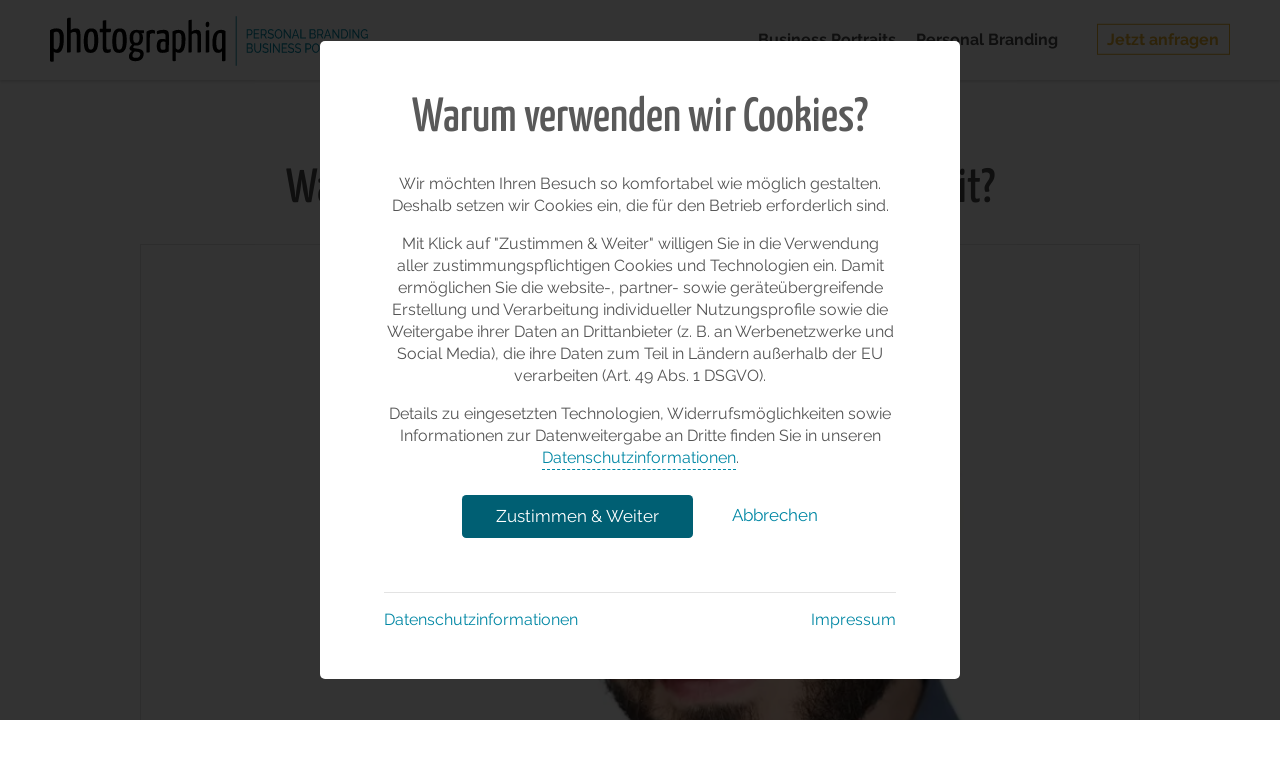

--- FILE ---
content_type: text/html; charset=utf-8
request_url: https://www.photographiq.de/blog/headshot/headshot-gesicht-elemente/
body_size: 31488
content:



<!DOCTYPE html>
<html lang="de">
    <head>
        <meta charset="utf-8">
        <meta name="viewport" content="width=device-width, initial-scale=1.0,viewport-fit=cover">
        <meta http-equiv="content-language" content="de">

        <link rel="canonical" href="https://www.photographiq.de/blog/headshot/headshot-gesicht-elemente/">
        <meta name="title" content="Was macht das Gesicht auf einem guten Portrait?">
        <meta name="description" content="Ein gutes Business Portrait fesselt den Betrachter und sorgt f&#xFC;r einen gro&#xDF;en Wiedererkennungswert. Daf&#xFC;r ist nicht nur eine hohe Bildqualit&#xE4;t und technische Perfektion entscheidend. Es kommt vor allem auf den Ausdruck im Gesicht an. Doch was genau sollte sich im Gesicht abspielen?">
        <meta name="keywords" content="">
        <meta name="author" content="eBizz.solutions OHG">


        <title>Was macht das Gesicht auf einem guten Portrait?</title>

        <link rel="icon" type="image/png" href="/android-chrome-192x192.png" sizes="192x192">
        <link rel="icon" type="image/png" href="/android-chrome-256x256.png" sizes="256x256">
        <link rel="apple-touch-icon" href="/apple-touch-icon-180x180.png" sizes="180x180">
        <link rel="icon" type="image/png" href="/favicon-16x16.png" sizes="16x16">
        <link rel="icon" type="image/png" href="/favicon-32x32.png" sizes="32x32">
        <link rel="mask-icon" href="/safari-pinned-tab.svg" color="#5bbad5">


        <meta property="og:locale" content="de_DE">
        <meta property="og:type" content="article">
        <meta property="og:site_name" content="Headshots &amp; Business Portraits mit Persönlichkeit, selbstbewusst und sympathisch">
        <meta property="og:title" content="Was macht das Gesicht auf einem guten Portrait?">
        <meta property="og:description" content="Ein gutes Business Portrait fesselt den Betrachter und sorgt f&#xFC;r einen gro&#xDF;en Wiedererkennungswert. Daf&#xFC;r ist nicht nur eine hohe Bildqualit&#xE4;t und technische Perfektion entscheidend. Es kommt vor allem auf den Ausdruck im Gesicht an. Doch was genau sollte sich im Gesicht abspielen?">
        <meta property="og:url" content="https://www.photographiq.de/blog/headshot/headshot-gesicht-elemente/">
        <meta property="og:updated_time" content="2023-05-24T08:46:26&#x2B;02:00">
        <meta property="og:image" content="https://images.ctfassets.net/oyqce5nwzg2m/xVDZj7ziTy7yuX0AzXgzh/1ca64a9e3514f58a39a85c02d42246fd/2021-06-26-headshot-gesicht-elemente-blog-1.jpg?w=1200&amp;h=630">
        <meta property="og:image:secure_url" content="https://images.ctfassets.net/oyqce5nwzg2m/xVDZj7ziTy7yuX0AzXgzh/1ca64a9e3514f58a39a85c02d42246fd/2021-06-26-headshot-gesicht-elemente-blog-1.jpg?w=1200&amp;h=630">
        <meta property="og:image:alt" content="Headshots mit Persönlichkeit - selbstbewusst &amp; sympathisch">
        <meta property="og:image:type" content="image/jpeg">
        <meta property="og:image:width" content="1200">
        <meta property="og:image:height" content="630">
            <meta property="article:published_time" content="2021-07-12T22:00:00.0000000+00:00" />

        <meta name="twitter:card" content="summary_large_image">
        <meta name="twitter:title" content="Was macht das Gesicht auf einem guten Portrait?">
        <meta name="twitter:description" content="Ein gutes Business Portrait fesselt den Betrachter und sorgt f&#xFC;r einen gro&#xDF;en Wiedererkennungswert. Daf&#xFC;r ist nicht nur eine hohe Bildqualit&#xE4;t und technische Perfektion entscheidend. Es kommt vor allem auf den Ausdruck im Gesicht an. Doch was genau sollte sich im Gesicht abspielen?">
        <meta name="twitter:image" content="https://images.ctfassets.net/oyqce5nwzg2m/xVDZj7ziTy7yuX0AzXgzh/1ca64a9e3514f58a39a85c02d42246fd/2021-06-26-headshot-gesicht-elemente-blog-1.jpg?w=1500">

        <meta name="facebook-domain-verification" content="4pirla9isqcy11i8hzpf907oofvidw" />

        <meta name="msapplication-TileColor" content="#da532c">
        <meta name="msapplication-TileImage" content="/mstile-150x150.png">
        <meta name="theme-color" content="#ffffff">
        <link rel="manifest" href="/manifest.json">

        <link rel="preload" href="/fonts/yanone-kaffeesatz-latin.woff2" as="font" crossOrigin="anonymous">
        <link rel="preload" href="/fonts/raleway-latin.woff2" as="font" crossOrigin="anonymous" >
        <link rel="preload" href="/css/site.css?v=To2DSO-niw-2s09pzPnzhXqZjuL8waGcwWICs4YSNPE" as="style">

        <link rel="stylesheet" type="text/css" href="/css/site.css?v=To2DSO-niw-2s09pzPnzhXqZjuL8waGcwWICs4YSNPE" />



        <script>
            var disableStr = 'ga-disable-G-LRXWDN7QDW';
            if (document.cookie.indexOf(disableStr + '=true') > -1) {
              window[disableStr] = true;
            }

            function gaOptout() {
              document.cookie = disableStr + '=true; expires=Thu, 31 Dec 2099 23:59:59 UTC; path=/';
              window[disableStr] = true;
            }
        </script>
        <script>
            window.dataLayer = window.dataLayer || [];
            function gtag(){dataLayer.push(arguments);}

            gtag('consent', 'default', {
                'ad_storage': 'denied',
                'ad_user_data': 'denied',
                'ad_personalization': 'denied',
                'analytics_storage': 'denied'
            });
        </script>
        <script async src="https://www.googletagmanager.com/gtag/js?id=G-LRXWDN7QDW"></script>
            <script>

            </script>
        <script type="application/ld&#x2B;json">{"@context":"https://schema.org","@graph":[{"@type":"WebSite","@id":"https://www.photographiq.de/#website","url":"https://www.photographiq.de/","name":"Ihre Personal Branding Experten im Raum Nürtingen, Reutlingen, und Stuttgart. Wir sind dein Fotostudio für ausdrucksstarke Headshots und Business Portraits.","publisher":{"@id":"https://www.photographiq.de/#organization"},"inLanguage":"de-DE"},{"@type":"ImageObject","@id":"https://www.photographiq.de/#primaryImage","url":"https://www.photographiq.de/images/photographiq-headshots-und-business-portraits-square-1200-2.jpg","width":"1200","height":"1200"},{"@type":["LocalBusiness","Organization"],"@id":"https://www.photographiq.de/#organization","name":"photographiq | Headshots und Business Portraits","description":"Ihre Personal Branding Experten im Raum Nürtingen, Reutlingen, und Stuttgart. Wir sind dein Fotostudio für ausdrucksstarke Headshots und Business Portraits.","url":"https://www.photographiq.de/","logo":{"@type":"ImageObject","url":"https://www.photographiq.de/images/photographiq-headshots-und-business-portraits-square-1200-2.jpg"},"openingHours":["Monday,Tuesday,Wednesday,Thursday,Friday,Saturday,Sunday 09:00-17:30"],"image":{"@type":"ImageObject","url":"https://www.photographiq.de/images/photographiq-headshots-und-business-portraits-square-1200-1.jpg"},"address":{"@type":"PostalAddress","addressLocality":"Nürtingen","postalCode":"72622","streetAddress":"Jenaer Platz 4","addressRegion":"Baden-Württemberg","addressCountry":"Deutschland"},"geo":{"@type":"GeoCoordinates","latitude":"48.612026","longitude":"9.327650"},"email":"studio@photographiq.de","telephone":"07022 2797535","priceRange":"$$"},{"@type":"BreadcrumbList","@id":"https://www.photographiq.de/#breadcrumb","itemListElement":[{"@type":"ListItem","position":1,"name":"Home","item":"https://www.photographiq.de/"},{"@type":"ListItem","position":2,"name":"Blog","item":"https://www.photographiq.de/blog/"},{"@type":"ListItem","position":3,"name":"Was macht das Gesicht auf einem guten Portrait?","item":"https://www.photographiq.de/blog/headshot/headshot-gesicht-elemente/"}]},{"@type":"WebPage","@id":"https://www.photographiq.de/#webpage","url":"https://www.photographiq.de/blog/headshot/headshot-gesicht-elemente/","name":"Ein gutes Business Portrait fesselt den Betrachter und sorgt für einen großen Wiedererkennungswert. Dafür ist nicht nur eine hohe Bildqualität und technische Perfektion entscheidend. Es kommt vor allem auf den Ausdruck im Gesicht an. Doch was genau sollte sich im Gesicht abspielen?","datePublished":"2021-07-13T18:14:53+02:00","dateModified":"2023-05-24T08:46:26+02:00","isPartOf":{"@id":"https://www.photographiq.de/#website"},"primaryImageOfPage":{"@id":"https://www.photographiq.de/#primaryImage"},"inLanguage":"de-DE"},{"@type":"BlogPosting","headline":"Was macht das Gesicht auf einem guten Portrait?","image":"https://images.ctfassets.net/oyqce5nwzg2m/xVDZj7ziTy7yuX0AzXgzh/1ca64a9e3514f58a39a85c02d42246fd/2021-06-26-headshot-gesicht-elemente-blog-1.jpg?w=1200&q=85","editor":{"@id":"https://www.photographiq.de/#organization"},"genre":"Fotografie","keywords":"Headshot Profilbild Portrait Por­trait­foto Businessportrait Coaching","publisher":{"@id":"https://www.photographiq.de/#organization"},"url":"https://www.photographiq.de/blog/headshot/headshot-gesicht-elemente/","datePublished":"2021-07-13T18:14:53+02:00","dateCreated":"2021-07-13T18:14:53+02:00","dateModified":"2023-05-24T08:46:26+02:00","description":"Ein gutes Business Portrait fesselt den Betrachter und sorgt für einen großen Wiedererkennungswert. Dafür ist nicht nur eine hohe Bildqualität und technische Perfektion entscheidend. Es kommt vor allem auf den Ausdruck im Gesicht an. Doch was genau sollte sich im Gesicht abspielen?","articleBody":"__Die Augen__ sind das zentrale Element im Gesicht – auch auf einem Headshots. Nur wenn ihre Augen den gewünschten Ausdruck transportieren, wirkt dieser glaubhaft und überzeugend. Ein Lächeln zum Beispiel wird nicht durch den Mund zu einem echten Lächeln. Es beginnt im Kopf, lässt die Augen leuchten und Lachfältchen entstehen. Für einen überzeugenden und kompetenten Ausdruck stehen fokussierte Augen, denn weit geöffnet wirkt eher überrascht und ängstlich.\n\n__Die Augenbrauen__ dienen nicht nur dem Schutz ihrer Augen vor Regen, Schweiß und Schmutz. Wissenschaftler bescheinigen Augenbrauen, dass sie ein wesentliches Merkmal sind, um Menschen wiederzuerkennen. Und durch ihre Beweglichkeit sind sie zudem ein wichtiger Bestandteil der Mimik. Eine kleine Bewegung der Augenbrauen reicht aus, um einen Headshot interessanter zu machen. \n\n__Der Mund__ spielt ebenfalls eine große Rolle in der nonverbalen Kommunikation. Entspannte Mundwinkel strahlen Ruhe und Seriosität aus, ein Lächeln bei geschlossenem Mund wirkt sympathisch und aufgeschlossen. Aber egal ob ernst oder freundlich: Zusammengekniffene Lippen vermitteln Anspannung, Skepsis und Unzufriedenheit und sind somit trotz ungewohnter Situation während einem Shooting Tabu.\n\n__Die Haare__ sind für viele Menschen Ausdruck ihrer Persönlichkeit. Gepflegte Haare geben Selbstvertrauen für das Shooting und wirken zudem überzeugend auf den Betrachter. Styling und Frisur der Haare tragen entscheidend zum Gesamtausdruck bei – zum Beispiel ein Pferdeschwanz für einen ernsteren und professionelleren Look oder offene Haare für mehr Lässigkeit. Ein Tipp: Falls sich Haare gerne kräuseln oder kleine Strähnen abstehen, hilft vor dem Shooting Feuchtigkeit – zum Beispiel durch eine Haarmaske oder ein Haaröl.\n\nDen gewünschten Ausdruck einzufangen braucht manchmal etwas Zeit, gelingt aber durch unser Coaching auf jeden Fall. Wir arbeiten während des Shootings gezielt an einzelnen Gesichtspartien. Bei Interesse freuen wir uns auf [eine Nachricht](https://www.photographiq.de/kontakt/).\n","author":{"@id":"https://www.photographiq.de/#organization"}}]}</script>
    </head>
    <body>
        <header class="sticky regular">
                    

<div class="boxed">
        <div class="logo">
            <a title="photographiq | Dein Ansprechpartner für ausdrucksstarkes Business Portraits in Nürtingen" href="/">
                <svg><use xlink:href="#logo-wide"></use></svg>
            </a>
        </div>
        <nav class="desktop">
            <ul>
                <li><a class="cnt" title="Business Portrait Fotoshooting" data-clickname="link.header.business-portraits" data-category="header" href="/business-portraits/">Business Portraits</a></li>
                <li><a class="cnt" title="Personal Branding Fotoshooting" data-clickname="link.header.personal-branding" data-category="header" href="/personal-branding/">Personal Branding</a></li>
                    <li class="cta"><a class="cta cnt" title="Business Portrait / Personal Branding Shooting anfragen" data-clickname="link.header.book" data-category="header" href="/business-portraits-oder-personal-branding-fotoshooting-anfragen/">Jetzt anfragen</a></li>
            </ul>
        </nav>
        <div class="mobile" style="display: none">
            <button id="toggle">
                <svg viewBox="0 0 40 30">
                    <line class="line-one" x1="0" y1="2" x2="37.44" y2="2"/>
                    <line class="line-two" x1="0" y1="10.52" x2="37.44" y2="10.52"/>
                    <line class="line-three" x1="0" y1="19.05" x2="37.44" y2="19.05"/>
                </svg>
            </button>
            <nav id="mobile-nav-container">
                <ul id="mobile-nav-ul">
                    <li><a class="" title="Headshots & Business Portraits - ausdrucksstarkes Personal Branding" data-clickname="link.header.home" data-category="header" href="/">Startseite</a></li>
                    <li><a class="" title="Business Portrait Fotoshooting" data-clickname="link.header.business-portraits" data-category="header" href="/business-portraits/">Business Portraits</a></li>
                    <li><a class="" title="Personal Branding Fotoshooting" data-clickname="link.header.personal-branding" data-category="header" href="/personal-branding/">Personal Branding</a></li>
                        <li><a class="" title="Business Portrait / Personal Branding Shooting anfragen" data-clickname="link.header.book" data-category="header" href="/business-portraits-oder-personal-branding-fotoshooting-anfragen/">Jetzt anfragen</a></li>
                    <li><a class="" title="Melden Sie sich gerne bei uns — per Telefon, E-Mail oder Kontaktformular." data-clickname="link.header.contact" data-category="header" href="/kontakt/">Kontakt</a></li>

                    <li class="handle-as-link"><span><svg class="stroke"><use xlink:href="#phone"></use></svg></span><span><a href="tel:+4970222797535" title="Rufen Sie uns an">07022 2797535</a></span></li>
                    <li class="handle-as-link"><span><svg class="stroke"><use xlink:href="#email"></use></svg></span><span><a href="mailto:studio@photographiq.de" title="Schreiben Sie uns" style="text-transform: lowercase;">studio@photographiq.de</a></span></li>
                    <li class="handle-as-link" style="margin-left: -.5em;"><span><svg class="stroke map"><use xlink:href="#map"></use></svg></span><span style="text-align:center"><a href="https://goo.gl/maps/ECPLiDGBNZFjcwi66" target="_blank" title="Hier finden Sie unser Headshot Fotostudio">Jenaer Platz 4<br/>72622 Nürtingen</a></span></li>
                </ul>
            </nav>
        </div>
</div>

        </header>

        <main class="sticky boxed ">
            


<section class="one-column-center blog-teaser-headline">
    <h1 class="copy">Was macht das Gesicht auf einem guten Portrait?</h1>
</section>

<section class="one-column-center one-column-center--wide post-hero">
    <div class="social-box post">
        <div class="aspect-ratio-box-1-5-1">
            <div class="aspect-ratio-box-inside">
                <picture data-pin-description="Was macht das Gesicht auf einem guten Portrait?" data-pin-url="https://www.photographiq.de/blog/headshot/headshot-gesicht-elemente/" class="with-border js-lazyload">
                    <source data-srcset="//images.ctfassets.net/oyqce5nwzg2m/xVDZj7ziTy7yuX0AzXgzh/1ca64a9e3514f58a39a85c02d42246fd/2021-06-26-headshot-gesicht-elemente-blog-1.jpg?w=900&amp;fm=webp 1x, //images.ctfassets.net/oyqce5nwzg2m/xVDZj7ziTy7yuX0AzXgzh/1ca64a9e3514f58a39a85c02d42246fd/2021-06-26-headshot-gesicht-elemente-blog-1.jpg?w=2000&amp;fm=webp 2x" media="(min-width: 769px)" srcset="" type="image/webp" /><source data-srcset="//images.ctfassets.net/oyqce5nwzg2m/xVDZj7ziTy7yuX0AzXgzh/1ca64a9e3514f58a39a85c02d42246fd/2021-06-26-headshot-gesicht-elemente-blog-1.jpg?w=900&amp;q=90&amp;fm=jpg 1x, //images.ctfassets.net/oyqce5nwzg2m/xVDZj7ziTy7yuX0AzXgzh/1ca64a9e3514f58a39a85c02d42246fd/2021-06-26-headshot-gesicht-elemente-blog-1.jpg?w=2000&amp;q=90&amp;fm=jpg 2x" media="(min-width: 769px)" srcset="" type="image/jpeg" />
                    <source data-srcset="//images.ctfassets.net/oyqce5nwzg2m/xVDZj7ziTy7yuX0AzXgzh/1ca64a9e3514f58a39a85c02d42246fd/2021-06-26-headshot-gesicht-elemente-blog-1.jpg?w=800&amp;fm=webp 1x, //images.ctfassets.net/oyqce5nwzg2m/xVDZj7ziTy7yuX0AzXgzh/1ca64a9e3514f58a39a85c02d42246fd/2021-06-26-headshot-gesicht-elemente-blog-1.jpg?w=1400&amp;fm=webp 2x" media="(min-width: 501px) and (max-width: 768px)" srcset="" type="image/webp" /><source data-srcset="//images.ctfassets.net/oyqce5nwzg2m/xVDZj7ziTy7yuX0AzXgzh/1ca64a9e3514f58a39a85c02d42246fd/2021-06-26-headshot-gesicht-elemente-blog-1.jpg?w=800&amp;q=90&amp;fm=jpg 1x, //images.ctfassets.net/oyqce5nwzg2m/xVDZj7ziTy7yuX0AzXgzh/1ca64a9e3514f58a39a85c02d42246fd/2021-06-26-headshot-gesicht-elemente-blog-1.jpg?w=1400&amp;q=90&amp;fm=jpg 2x" media="(min-width: 501px) and (max-width: 768px)" srcset="" type="image/jpeg" />
                    <source data-srcset="//images.ctfassets.net/oyqce5nwzg2m/xVDZj7ziTy7yuX0AzXgzh/1ca64a9e3514f58a39a85c02d42246fd/2021-06-26-headshot-gesicht-elemente-blog-1.jpg?w=600&amp;fm=webp 1x, //images.ctfassets.net/oyqce5nwzg2m/xVDZj7ziTy7yuX0AzXgzh/1ca64a9e3514f58a39a85c02d42246fd/2021-06-26-headshot-gesicht-elemente-blog-1.jpg?w=1000&amp;fm=webp 2x" media="(max-width: 500px)" srcset="" type="image/webp" /><source data-srcset="//images.ctfassets.net/oyqce5nwzg2m/xVDZj7ziTy7yuX0AzXgzh/1ca64a9e3514f58a39a85c02d42246fd/2021-06-26-headshot-gesicht-elemente-blog-1.jpg?w=600&amp;q=90&amp;fm=jpg 1x, //images.ctfassets.net/oyqce5nwzg2m/xVDZj7ziTy7yuX0AzXgzh/1ca64a9e3514f58a39a85c02d42246fd/2021-06-26-headshot-gesicht-elemente-blog-1.jpg?w=1000&amp;q=90&amp;fm=jpg 2x" media="(max-width: 500px)" srcset="" type="image/jpeg" />
                <img src="" data-src="//images.ctfassets.net/oyqce5nwzg2m/xVDZj7ziTy7yuX0AzXgzh/1ca64a9e3514f58a39a85c02d42246fd/2021-06-26-headshot-gesicht-elemente-blog-1.jpg?w=50&q=90" width="750" height="500" alt="Headshot" title="Headshot" /></picture>
            </div>
        </div>
        <div class="tag">
            <span class="tag--primary">Headshot</span>
                <ul class="tag--secondary">
                        <li>Profilbild</li>
                        <li>Portrait</li>
                        <li>Por&#xAD;trait&#xAD;foto</li>
                        <li>Businessportrait</li>
                        <li>Coaching</li>
                </ul>
        </div>
        <div class="social-share social-share--dark" style="opacity: 0">
            <a href="https://www.pinterest.de/photographiq_de/" data-pin-do="buttonBookmark" data-pin-custom="true" title="Fotografie auf Pinterest pinnen." target="_blank">
                <svg><use xlink:href="#pinterest-box"></use></svg>
            </a>

            <a class="facebook-share"
               data-fb-url="https://www.photographiq.de/blog/headshot/headshot-gesicht-elemente/"
               data-fb-title="Was macht das Gesicht auf einem guten Portrait?"
               fata-fb-description="Ein gutes Business Portrait fesselt den Betrachter und sorgt f&#xFC;r einen gro&#xDF;en Wiedererkennungswert. Daf&#xFC;r ist nicht nur eine hohe Bildqualit&#xE4;t und technische Perfektion entscheidend. Es kommt vor allem auf den Ausdruck im Gesicht an. Doch was genau sollte sich im Gesicht abspielen?"
               data-fb-image="https://images.ctfassets.net/oyqce5nwzg2m/xVDZj7ziTy7yuX0AzXgzh/1ca64a9e3514f58a39a85c02d42246fd/2021-06-26-headshot-gesicht-elemente-blog-1.jpg?w=500&amp;h=400"
               data-fb-width="550"
               data-fb-height="400"
               title="Fotografie auf Facebook teilen.">
                <svg><use xlink:href="#facebook"></use></svg>
            </a>
        </div>
    </div>
</section>

<section class="one-column-center blog-teaser-text">
    <p>Ein gutes Business Portrait fesselt den Betrachter und sorgt für einen großen Wiedererkennungswert. Dafür ist nicht nur eine hohe Bildqualität und technische Perfektion entscheidend. Es kommt vor allem auf den Ausdruck im Gesicht an. Doch was genau sollte sich im Gesicht abspielen?</p>

</section>

    <section class="one-column-center blog-content-item copy">
        <p><strong>Die Augen</strong> sind das zentrale Element im Gesicht – auch auf einem Headshots. Nur wenn ihre Augen den gewünschten Ausdruck transportieren, wirkt dieser glaubhaft und überzeugend. Ein Lächeln zum Beispiel wird nicht durch den Mund zu einem echten Lächeln. Es beginnt im Kopf, lässt die Augen leuchten und Lachfältchen entstehen. Für einen überzeugenden und kompetenten Ausdruck stehen fokussierte Augen, denn weit geöffnet wirkt eher überrascht und ängstlich.</p>


            <div class="social-box post">
                <div class="aspect-ratio-box-1-5-1">
                    <div class="aspect-ratio-box-inside">
                        <picture data-pin-description="Was macht das Gesicht auf einem guten Portrait?" data-pin-url="https://www.photographiq.de/blog/headshot/headshot-gesicht-elemente/" class=" js-lazyload">
                            <source data-srcset="//images.ctfassets.net/oyqce5nwzg2m/5V5JHOQL9W8LMymcAowY1E/25f2551220330a61b31c877e99e72bc7/2021-06-26-headshot-gesicht-elemente-blog-2.jpg?w=900&amp;fm=webp 1x, //images.ctfassets.net/oyqce5nwzg2m/5V5JHOQL9W8LMymcAowY1E/25f2551220330a61b31c877e99e72bc7/2021-06-26-headshot-gesicht-elemente-blog-2.jpg?w=2000&amp;fm=webp 2x" media="(min-width: 769px)" srcset="" type="image/webp" /><source data-srcset="//images.ctfassets.net/oyqce5nwzg2m/5V5JHOQL9W8LMymcAowY1E/25f2551220330a61b31c877e99e72bc7/2021-06-26-headshot-gesicht-elemente-blog-2.jpg?w=900&amp;q=90&amp;fm=jpg 1x, //images.ctfassets.net/oyqce5nwzg2m/5V5JHOQL9W8LMymcAowY1E/25f2551220330a61b31c877e99e72bc7/2021-06-26-headshot-gesicht-elemente-blog-2.jpg?w=2000&amp;q=90&amp;fm=jpg 2x" media="(min-width: 769px)" srcset="" type="image/jpeg" />
                            <source data-srcset="//images.ctfassets.net/oyqce5nwzg2m/5V5JHOQL9W8LMymcAowY1E/25f2551220330a61b31c877e99e72bc7/2021-06-26-headshot-gesicht-elemente-blog-2.jpg?w=800&amp;fm=webp 1x, //images.ctfassets.net/oyqce5nwzg2m/5V5JHOQL9W8LMymcAowY1E/25f2551220330a61b31c877e99e72bc7/2021-06-26-headshot-gesicht-elemente-blog-2.jpg?w=1400&amp;fm=webp 2x" media="(min-width: 501px) and (max-width: 768px)" srcset="" type="image/webp" /><source data-srcset="//images.ctfassets.net/oyqce5nwzg2m/5V5JHOQL9W8LMymcAowY1E/25f2551220330a61b31c877e99e72bc7/2021-06-26-headshot-gesicht-elemente-blog-2.jpg?w=800&amp;q=90&amp;fm=jpg 1x, //images.ctfassets.net/oyqce5nwzg2m/5V5JHOQL9W8LMymcAowY1E/25f2551220330a61b31c877e99e72bc7/2021-06-26-headshot-gesicht-elemente-blog-2.jpg?w=1400&amp;q=90&amp;fm=jpg 2x" media="(min-width: 501px) and (max-width: 768px)" srcset="" type="image/jpeg" />
                            <source data-srcset="//images.ctfassets.net/oyqce5nwzg2m/5V5JHOQL9W8LMymcAowY1E/25f2551220330a61b31c877e99e72bc7/2021-06-26-headshot-gesicht-elemente-blog-2.jpg?w=600&amp;fm=webp 1x, //images.ctfassets.net/oyqce5nwzg2m/5V5JHOQL9W8LMymcAowY1E/25f2551220330a61b31c877e99e72bc7/2021-06-26-headshot-gesicht-elemente-blog-2.jpg?w=1000&amp;fm=webp 2x" media="(max-width: 500px)" srcset="" type="image/webp" /><source data-srcset="//images.ctfassets.net/oyqce5nwzg2m/5V5JHOQL9W8LMymcAowY1E/25f2551220330a61b31c877e99e72bc7/2021-06-26-headshot-gesicht-elemente-blog-2.jpg?w=600&amp;q=90&amp;fm=jpg 1x, //images.ctfassets.net/oyqce5nwzg2m/5V5JHOQL9W8LMymcAowY1E/25f2551220330a61b31c877e99e72bc7/2021-06-26-headshot-gesicht-elemente-blog-2.jpg?w=1000&amp;q=90&amp;fm=jpg 2x" media="(max-width: 500px)" srcset="" type="image/jpeg" />
                        <img src="" data-src="//images.ctfassets.net/oyqce5nwzg2m/5V5JHOQL9W8LMymcAowY1E/25f2551220330a61b31c877e99e72bc7/2021-06-26-headshot-gesicht-elemente-blog-2.jpg?w=50&q=90" width="750" height="500" alt="Headshot" title="Headshot" /></picture>
                    </div>
                </div>
                <div class="social-share social-share--light" style="opacity: 0">
                    <a href="https://www.pinterest.de/photographiq_de/" data-pin-do="buttonBookmark" data-pin-custom="true" title="Fotografie auf Pinterest pinnen." target="_blank">
                        <svg><use xlink:href="#pinterest-box"></use></svg>
                    </a>

                    <a class="facebook-share"
                       data-fb-url="https://www.photographiq.de/blog/headshot/headshot-gesicht-elemente/"
                       data-fb-title="Was macht das Gesicht auf einem guten Portrait?"
                       fata-fb-description="Ein gutes Business Portrait fesselt den Betrachter und sorgt f&#xFC;r einen gro&#xDF;en Wiedererkennungswert. Daf&#xFC;r ist nicht nur eine hohe Bildqualit&#xE4;t und technische Perfektion entscheidend. Es kommt vor allem auf den Ausdruck im Gesicht an. Doch was genau sollte sich im Gesicht abspielen?"
                       data-fb-image="https://images.ctfassets.net/oyqce5nwzg2m/5V5JHOQL9W8LMymcAowY1E/25f2551220330a61b31c877e99e72bc7/2021-06-26-headshot-gesicht-elemente-blog-2.jpg?w=500&amp;h=400"
                       data-fb-width="550"
                       data-fb-height="400"
                       title="Fotografie auf Facebook teilen.">
                        <svg><use xlink:href="#facebook"></use></svg>
                    </a>
                </div>
            </div>
    </section>
    <section class="one-column-center blog-content-item copy">
        <p><strong>Die Augenbrauen</strong> dienen nicht nur dem Schutz ihrer Augen vor Regen, Schweiß und Schmutz. Wissenschaftler bescheinigen Augenbrauen, dass sie ein wesentliches Merkmal sind, um Menschen wiederzuerkennen. Und durch ihre Beweglichkeit sind sie zudem ein wichtiger Bestandteil der Mimik. Eine kleine Bewegung der Augenbrauen reicht aus, um einen Headshot interessanter zu machen.</p>
<p><strong>Der Mund</strong> spielt ebenfalls eine große Rolle in der nonverbalen Kommunikation. Entspannte Mundwinkel strahlen Ruhe und Seriosität aus, ein Lächeln bei geschlossenem Mund wirkt sympathisch und aufgeschlossen. Aber egal ob ernst oder freundlich: Zusammengekniffene Lippen vermitteln Anspannung, Skepsis und Unzufriedenheit und sind somit trotz ungewohnter Situation während einem Shooting Tabu.</p>
<p><strong>Die Haare</strong> sind für viele Menschen Ausdruck ihrer Persönlichkeit. Gepflegte Haare geben Selbstvertrauen für das Shooting und wirken zudem überzeugend auf den Betrachter. Styling und Frisur der Haare tragen entscheidend zum Gesamtausdruck bei – zum Beispiel ein Pferdeschwanz für einen ernsteren und professionelleren Look oder offene Haare für mehr Lässigkeit. Ein Tipp: Falls sich Haare gerne kräuseln oder kleine Strähnen abstehen, hilft vor dem Shooting Feuchtigkeit – zum Beispiel durch eine Haarmaske oder ein Haaröl.</p>
<p>Den gewünschten Ausdruck einzufangen braucht manchmal etwas Zeit, gelingt aber durch unser Coaching auf jeden Fall. Wir arbeiten während des Shootings gezielt an einzelnen Gesichtspartien. Bei Interesse freuen wir uns auf <a href="https://www.photographiq.de/kontakt/">eine Nachricht</a>.</p>


    </section>

<nav class="one-column-center one-column-center--wide post-navigation-container">
    <ul>
        <li>
            <a title="Weitere Tipps, FAQs und BTS" href="/blog/">
                <strong>Übersicht</strong>
            </a>
        </li>
        <li>
            <a title="Weiter: Ist Personal Branding wichtig f&#xFC;r Unternehmer? " href="/blog/personal-branding/personal-branding-unternehmer/">
                <span><strong>Ist Personal Branding wichtig f&#xFC;r Unternehmer? </strong><br/>Per&#xAD;sonal Bran&#xAD;ding</span>
            </a>
        </li>
    </ul>
</nav>


        </main>

        <footer class="">
            

<div class="meta">
    <div class="boxed">
        <div class="primary">
            <section class="tags">

                <h3>Business Portraits & Personal Branding mit Persönlichkeit</h3>
                <p>
                    photographiq ist dein Prem­ium Fo­to­stu­dio in Nür­ting­en. Im Raum Stutt­gart,
                    Ess­ling­en und Reut­lin­gen sind wir die Experten für aus­druck­s­star­ke
                    Head­shots und Busi­ness Por­traits. Mit uns ent­ste­hen hoch­wer­tige Por­trait­fo­tos
                    für Mar­ke­ting und Bran­ding. Ger­ne kom­men wir vor Ort für Mit­ar­bei­ter­fo­tos,
                    Team­fo­tos und Un­ter­nehm­ens­fo­to­gra­fie.
                </p>
                <ul>
                    <li>Head&shy;shots</li>
                    <li>Bu&shy;si&shy;ness&shy; Por&shy;traits</li>
                    <li>Mit&shy;ar&shy;bei&shy;ter&shy;por&shy;traits</li>
                    <li>Team&shy;por&shy;traits</li>
                    <li>Un&shy;ter&shy;neh&shy;mens&shy;fo&shy;to&shy;gr&shy;afie</li>
                    <li>Per&shy;sonal Bran&shy;ding Por&shy;traits</li>
                    <li>Image&shy;fotos</li>
                    <li>Business&shy;fotos</li>
                    <li>Por&shy;trait&shy;fotos</li>
                    <li>Firmen&shy;fotos</li>
                    <li>Mit&shy;ar&shy;bei&shy;ter&shy;fotos</li>
                    <li>Team&shy;fotos</li>
                    <li>Pres&shy;se&shy;fotos</li>
                    <li>PR-&shy;Fotos</li>
                </ul>
            </section>
                <nav>
                    <h3>Navigation</h3>
                    <ul>
                        <li><a class="" title="Business Portrait Fotoshooting" data-clickname="link.footer.business-portraits" data-category="footer" href="/business-portraits/">Business Portraits</a></li>
                        <li><a class="" title="Personal Branding Fotoshooting" data-clickname="link.footer.personal-branding" data-category="footer" href="/personal-branding/">Personal Branding</a></li>
                        <li><a class="" title="Das sagen unsere Kunden" data-clickname="link.footer.social" data-category="footer" href="/kundenstimmen/">Kundenstimmen</a></li>
                        <li><a class="" title="So können Sie uns erreichen" data-clickname="link.footer.contact" data-category="footer" href="/kontakt/">Kontakt</a></li>
                        <li><a class="active" title="Tipps, FAQs und BTS" data-clickname="link.footer.blog" data-category="footer" href="/blog/">Blog</a></li>
                        <li><a class="" data-clickname="link.footer.datenschutz" data-category="footer" href="/datenschutz/">Datenschutz</a></li>
                        <li><a class="" data-clickname="link.footer.impressum" data-category="footer" href="/impressum/">Impressum</a></li>
                        <li><a href="/pdfs/agb-2008-de.pdf" target="_blank" title="Unsere Allgemeinen Liefer- und Geschäftsbedingungen" rel="nofollow" data-clickname="link.footer.agb" data-category="footer">AGB</a></li>
                    </ul>
                </nav>
            <section class="contact">
                <div>
                    <h3>Kontakt</h3>
                    <p style="margin-bottom: 1.5em">
                        Du möchtest ein
                            <a title="Business Portrait Fotoshooting" data-clickname="link.footer.kontakt-copy-to-business-portrait" data-category="link" href="/business-portraits/">Busi&shy;ness Por&shy;t&shy;rait Fo­to­shoo­ting</a>
oder ein
                            <a title="Personal Branding Fotoshooting" data-clickname="link.footer.kontakt-copy-to-personal-branding" data-category="link" href="/personal-branding/">Per­so­nal Bran­ding Fo­to­shoo­ting bu&shy;chen, </a>
 oder mehr über uns er­fah­ren? Wir freuen uns auf deine Nach­richt!
                    </p>
                </div>
                <ul>
                    <li class="handle-as-link"><span style="padding-left: .3em;"><svg><use xlink:href="#phone"></use></svg></span><span><a href="tel:+4970222797535" title="Rufen Sie uns an" data-clickname="link.footer.phone" data-category="footer">07022 2797535</a></span></li>
                    <li class="handle-as-link"><span><svg><use xlink:href="#email"></use></svg></span><span><a href="mailto:studio@photographiq.de" title="Schreiben Sie uns" data-clickname="link.footer.mail" data-category="footer">studio@photographiq.de</a></span></li>
                    <li class="handle-as-link"><span><svg class="map"><use xlink:href="#map"></use></svg></span><span><a href="https://goo.gl/maps/ECPLiDGBNZFjcwi66" target="_blank" title="Hier finden Sie unser Headshot Fotostudio" data-clickname="link.footer.address" data-category="footer">Jenaer Platz 4<br/>72622 Nürtingen</a></span></li>
                </ul>
            </section>
        </div>

        <div class="social">
            <div>
                Copyright &copy; 2025<br/>
                Sämtliche Inhalte sind ur&shy;he&shy;ber&shy;recht&shy;lich ge&shy;schüt&shy;zt.<br class="nobreak"/> Fotografien dürfen oh&shy;ne Er&shy;laub&shy;nis nicht dupliziert werden.
            </div>
            <ul class="icons">
                <li><a href="https://www.linkedin.com/company/photographiq-de/" target="_blank" title="photographiq Headshots und Business Portraits auf linkedin" rel="noreferrer"><svg><use xlink:href="#linked"></use></svg></a></li>
                <li><a href="https://www.instagram.com/photographiq.de/" target="_blank" title="photographiq Headshots und Business Portraits auf Instagram" rel="noreferrer"><svg><use xlink:href="#instagram"></use></svg></a></li>
                <li><a href="https://www.facebook.com/photographiq-104279541630216" target="_blank" title="photographiq Headshots und Business Portraits auf Facebook" rel="noreferrer"><svg><use xlink:href="#facebook"></use></svg></a></li>
            </ul>
        </div>
    </div>
</div>

        </footer>

        
        <script data-gdprLayer="true">
            document.gdpr = {
                 'ShowLayer': true,
                 'AllCookiesAllowed': false,
                 'ImprintLink': '/impressum/',
                 'PrivacyLink': '/datenschutz/',
                 'AllFieldName': 'ccl-accept-all',
                 'RequiredFieldName': 'ccl-accept-required',
            };
        </script>


        <script>

                window.seaSoruce = '';
                window.trackingAlloewed = false;;
                    </script>

        <script src="/scripts/Shared/Vendor.js?v=7CSPmsb3bufyLY66xKs69C7e9IsSH916-d4kauJwHBw" defer></script>
        <script src="/scripts/Shared/Layout.js?v=Yx9pPjNz5MHPrYkjd3VmwQHC0hb6Pwpe-x741WiB0lo" defer></script>
        

        <input name="__RequestVerificationToken" type="hidden" value="CfDJ8GuzvddrQqlDskFeFybX3Ew73k5Cq9034ioWTK47TZfvWaqU_23_QI9LanV6ya_YLUBA5QvJ7I6wJ-dzvEDYXY6VlEo68WSHl7dHr7WD5Ar15-qPROflvIuCFyKDWCv4kwhNET13xKsXM-6uhjOT8dE" />
        <svg style="position: absolute; width: 0; height: 0;" width="0" height="0" xmlns="http://www.w3.org/2000/svg" xmlns:xlink="http://www.w3.org/1999/xlink">
    <defs>
        <symbol id="facebook" viewBox="0 0 1000 1000"><path  stroke="red" d="M182.594 0c-101.149 0 -182.594 81.445 -182.594 182.594l0 634.813c0 101.149 81.445 182.594 182.594 182.594l344.063 0l0 -390.938l-103.375 0l0 -140.75l103.375 0l0 -120.25c0 -94.475 61.079 -181.219 201.781 -181.219 56.968 0 99.094 5.469 99.094 5.469l-3.313 131.438s-42.963 -.406 -89.844 -.406c-50.739 0 -58.875 23.378 -58.875 62.188l0 102.781l152.75 0l-6.656 140.75l-146.094 0l0 390.938l141.906 0c101.149 0 182.594 -81.445 182.594 -182.594l0 -634.813c0 -101.149 -81.445 -182.594 -182.594 -182.594l-634.813 0z"></path></symbol>
        <symbol id="instagram" viewBox="0 0 1000 1000"><path d="M603.575 510.854c0 -54.044 -44.172 -98.02 -98.463 -98.02 -54.285 0 -98.455 43.977 -98.455 98.02 0 54.058 44.17 98.026 98.455 98.026 54.291 0 98.463 -43.968 98.463 -98.026zm146.28 -510.252h-499.713c-137.677 0 -249.686 111.522 -249.686 248.597v69.266h367.413c38.769 -27.496 86.118 -43.739 137.243 -43.739 51.124 0 98.48 16.243 137.251 43.739h357.177v-69.266c0 -137.076 -112.009 -248.597 -249.685 -248.597zm101.12 236.435c0 15.191 -12.48 27.622 -27.743 27.622h-85.72c-15.261 0 -27.743 -12.431 -27.743 -27.622v-85.352c0 -15.19 12.481 -27.622 27.743 -27.622h85.72c15.262 0 27.743 12.43 27.743 27.622v85.352zm-108.688 273.817c0 130.215 -106.402 236.133 -237.176 236.133 -130.778 0 -237.17 -105.918 -237.17 -236.133 0 -35.848 8.11 -69.845 22.532 -100.318h-290.017v340.263c0 137.085 112.009 248.597 249.686 248.597h499.714c137.676 0 249.685 -111.513 249.685 -248.597v-340.263h-279.786c14.422 30.473 22.532 64.47 22.532 100.318z"></path></symbol>
        <symbol id="email"  viewBox="0 0 64 64"><rect x="1" y="10.67" width="62" height="42.33" rx="4.61" ry="4.61"/><path  d="M5 16l27 16 27-16"/><path d="M24.91 27.8L5 44"/><path d="M39.09 27.8L59 45"/></symbol>
        <symbol id="phone" viewBox="0 0 64 64"><rect x="15.94" y="1.62" width="32.11" height="60.54" rx="5.09" ry="5.09" stroke-linecap="round" stroke-linejoin="round"/><path d="M15.94 8.75h32.12"/><path d="M15.94 54.42h32.12"/><path d="M29.83 57.83h3.85"/></symbol>
        <symbol id="chat" viewBox="0 0 64 64"><path d="M57 27.89h6V56h-4.84l-1.27 5.71a1.37 1.37 0 0 1-2.6.24l-2.55-6H25V35.56"/><path d="M53.91 32.75H20.4L12 41.5a1.54 1.54 0 0 1-2.57-.57l-2.81-8.18H1V1h52.91z"/><path d="M7 8h41"/><path d="M7 16h41"/><path d="M7 24h30.75"/></symbol>
        <symbol id="map" viewBox="0 0 32 32"><g transform="matrix(1,0,0,1,-2.02915,-2.51668)"><path d="M26,21.56C30.74,15.28 26.93,5.92 19.09,5.28L18.15,5.28C17.213,5.28 16.279,5.395 15.37,5.62C8.56,7.31 5.82,15.62 9.87,21.32L16.87,31.32C17.072,31.592 17.391,31.753 17.73,31.753C18.069,31.753 18.388,31.592 18.59,31.32L26,21.56Z" style="fill:none;fill-rule:nonzero;"/><circle cx="18.04" cy="14.56" r="5.48" style="fill:none;"/></g></symbol>
        <symbol id="logo-wide" width="100%" height="100%" viewBox="0 0 1432 223" xml:space="preserve" style="fill-rule:evenodd;clip-rule:evenodd;stroke-linejoin:round;stroke-miterlimit:2;"><g style="fill: black" transform="matrix(1.72506,0,0,0.532177,-1038.4,-367.507)"><g transform="matrix(117.079,0,0,399.488,596.566,996.906)"><path d="M0.085,0.197C0.071,0.197 0.061,0.195 0.055,0.19C0.049,0.185 0.046,0.175 0.046,0.162L0.046,-0.47C0.066,-0.483 0.089,-0.493 0.114,-0.5C0.139,-0.507 0.165,-0.51 0.192,-0.51C0.225,-0.51 0.254,-0.504 0.279,-0.493C0.303,-0.481 0.322,-0.46 0.335,-0.43C0.348,-0.399 0.355,-0.357 0.355,-0.302C0.355,-0.249 0.352,-0.204 0.346,-0.167C0.34,-0.13 0.332,-0.099 0.322,-0.076C0.312,-0.053 0.301,-0.035 0.288,-0.023C0.275,-0.01 0.261,-0.002 0.248,0.003C0.234,0.008 0.22,0.01 0.206,0.01C0.188,0.01 0.172,0.007 0.159,0.002C0.145,-0.003 0.134,-0.01 0.127,-0.018L0.127,0.19C0.12,0.192 0.113,0.194 0.106,0.195C0.099,0.196 0.092,0.197 0.085,0.197ZM0.181,-0.063C0.189,-0.063 0.198,-0.065 0.207,-0.07C0.216,-0.075 0.226,-0.085 0.235,-0.1C0.244,-0.115 0.251,-0.138 0.257,-0.169C0.262,-0.2 0.265,-0.241 0.265,-0.293C0.265,-0.333 0.262,-0.364 0.257,-0.385C0.251,-0.406 0.242,-0.42 0.231,-0.428C0.22,-0.435 0.205,-0.439 0.188,-0.439C0.165,-0.439 0.145,-0.433 0.127,-0.42L0.127,-0.096C0.134,-0.084 0.143,-0.076 0.152,-0.071C0.161,-0.066 0.171,-0.063 0.181,-0.063Z" style="fill-rule:nonzero;"/></g><g transform="matrix(117.079,0,0,399.488,641.291,996.906)"><path d="M0.045,-0L0.045,-0.698C0.045,-0.711 0.047,-0.72 0.052,-0.725C0.056,-0.729 0.064,-0.732 0.076,-0.734C0.087,-0.735 0.104,-0.735 0.126,-0.735L0.126,-0.471C0.141,-0.484 0.159,-0.494 0.18,-0.501C0.2,-0.507 0.219,-0.51 0.238,-0.51C0.267,-0.51 0.289,-0.505 0.304,-0.495C0.319,-0.484 0.329,-0.469 0.334,-0.45C0.339,-0.431 0.342,-0.407 0.342,-0.378L0.342,-0.016C0.342,-0.011 0.341,-0.007 0.338,-0.005C0.335,-0.003 0.327,-0.002 0.316,-0.001C0.304,-0 0.285,-0 0.259,-0L0.259,-0.356C0.259,-0.378 0.256,-0.397 0.249,-0.412C0.242,-0.427 0.226,-0.435 0.201,-0.435C0.19,-0.435 0.177,-0.433 0.164,-0.429C0.151,-0.425 0.138,-0.418 0.126,-0.407L0.126,-0.016C0.126,-0.011 0.125,-0.007 0.123,-0.005C0.12,-0.003 0.113,-0.002 0.102,-0.001C0.091,-0 0.072,-0 0.045,-0Z" style="fill-rule:nonzero;"/></g><g transform="matrix(117.079,0,0,399.488,687.013,996.906)"><path d="M0.184,0.01C0.159,0.01 0.136,0.007 0.117,0.001C0.097,-0.006 0.08,-0.018 0.067,-0.036C0.054,-0.054 0.044,-0.08 0.037,-0.115C0.03,-0.149 0.027,-0.194 0.027,-0.25C0.027,-0.341 0.042,-0.408 0.071,-0.449C0.1,-0.49 0.141,-0.51 0.193,-0.51C0.228,-0.51 0.258,-0.503 0.281,-0.488C0.304,-0.473 0.321,-0.447 0.332,-0.41C0.343,-0.373 0.349,-0.32 0.349,-0.253C0.349,-0.16 0.335,-0.093 0.307,-0.052C0.279,-0.011 0.238,0.01 0.184,0.01ZM0.186,-0.059C0.201,-0.059 0.214,-0.064 0.225,-0.075C0.236,-0.085 0.244,-0.104 0.251,-0.132C0.258,-0.16 0.261,-0.2 0.261,-0.252C0.261,-0.305 0.258,-0.345 0.253,-0.373C0.248,-0.4 0.24,-0.418 0.23,-0.427C0.22,-0.436 0.207,-0.441 0.19,-0.441C0.175,-0.441 0.162,-0.436 0.151,-0.426C0.14,-0.415 0.131,-0.396 0.125,-0.368C0.118,-0.34 0.115,-0.3 0.115,-0.248C0.115,-0.207 0.117,-0.174 0.12,-0.149C0.123,-0.124 0.128,-0.105 0.134,-0.092C0.139,-0.079 0.147,-0.07 0.156,-0.066C0.165,-0.061 0.175,-0.059 0.186,-0.059Z" style="fill-rule:nonzero;"/></g><g transform="matrix(117.079,0,0,399.488,729.31,996.906)"><path d="M0.182,0.01C0.154,0.01 0.133,0.004 0.12,-0.009C0.106,-0.021 0.097,-0.038 0.093,-0.061C0.089,-0.083 0.087,-0.109 0.087,-0.139L0.087,-0.43L0.019,-0.43C0.019,-0.451 0.019,-0.467 0.02,-0.477C0.02,-0.486 0.021,-0.493 0.024,-0.496C0.027,-0.499 0.031,-0.5 0.036,-0.5L0.087,-0.5L0.087,-0.652C0.087,-0.662 0.089,-0.669 0.094,-0.673C0.098,-0.676 0.106,-0.678 0.118,-0.679C0.129,-0.68 0.146,-0.68 0.168,-0.68L0.168,-0.5L0.27,-0.5C0.27,-0.479 0.27,-0.464 0.27,-0.454C0.269,-0.444 0.268,-0.438 0.266,-0.435C0.263,-0.432 0.259,-0.43 0.254,-0.43L0.168,-0.43L0.168,-0.139C0.168,-0.125 0.169,-0.112 0.17,-0.1C0.171,-0.087 0.173,-0.078 0.179,-0.071C0.184,-0.064 0.192,-0.06 0.204,-0.06C0.215,-0.06 0.225,-0.061 0.234,-0.064C0.243,-0.066 0.252,-0.07 0.262,-0.075C0.263,-0.07 0.265,-0.064 0.266,-0.057C0.267,-0.05 0.268,-0.043 0.268,-0.034C0.268,-0.022 0.264,-0.013 0.255,-0.007C0.245,-0 0.235,0.004 0.222,0.007C0.209,0.009 0.195,0.01 0.182,0.01Z" style="fill-rule:nonzero;"/></g><g transform="matrix(117.079,0,0,399.488,761.408,996.906)"><path d="M0.184,0.01C0.159,0.01 0.136,0.007 0.117,0.001C0.097,-0.006 0.08,-0.018 0.067,-0.036C0.054,-0.054 0.044,-0.08 0.037,-0.115C0.03,-0.149 0.027,-0.194 0.027,-0.25C0.027,-0.341 0.042,-0.408 0.071,-0.449C0.1,-0.49 0.141,-0.51 0.193,-0.51C0.228,-0.51 0.258,-0.503 0.281,-0.488C0.304,-0.473 0.321,-0.447 0.332,-0.41C0.343,-0.373 0.349,-0.32 0.349,-0.253C0.349,-0.16 0.335,-0.093 0.307,-0.052C0.279,-0.011 0.238,0.01 0.184,0.01ZM0.186,-0.059C0.201,-0.059 0.214,-0.064 0.225,-0.075C0.236,-0.085 0.244,-0.104 0.251,-0.132C0.258,-0.16 0.261,-0.2 0.261,-0.252C0.261,-0.305 0.258,-0.345 0.253,-0.373C0.248,-0.4 0.24,-0.418 0.23,-0.427C0.22,-0.436 0.207,-0.441 0.19,-0.441C0.175,-0.441 0.162,-0.436 0.151,-0.426C0.14,-0.415 0.131,-0.396 0.125,-0.368C0.118,-0.34 0.115,-0.3 0.115,-0.248C0.115,-0.207 0.117,-0.174 0.12,-0.149C0.123,-0.124 0.128,-0.105 0.134,-0.092C0.139,-0.079 0.147,-0.07 0.156,-0.066C0.165,-0.061 0.175,-0.059 0.186,-0.059Z" style="fill-rule:nonzero;"/></g><g transform="matrix(109.925,0,0,375.075,805.43,996.906)"><path d="M0.183,0.197C0.138,0.197 0.104,0.191 0.081,0.18C0.058,0.169 0.042,0.155 0.034,0.138C0.026,0.121 0.022,0.105 0.022,0.088C0.022,0.065 0.029,0.043 0.042,0.024C0.055,0.004 0.072,-0.014 0.093,-0.029C0.113,-0.044 0.134,-0.054 0.157,-0.061L0.187,-0.037C0.174,-0.032 0.162,-0.023 0.149,-0.012C0.136,-0.001 0.126,0.012 0.118,0.026C0.11,0.04 0.106,0.054 0.106,0.069C0.106,0.079 0.108,0.088 0.113,0.097C0.117,0.105 0.125,0.111 0.138,0.116C0.15,0.12 0.167,0.122 0.19,0.122C0.226,0.122 0.252,0.114 0.268,0.097C0.284,0.08 0.292,0.062 0.292,0.045C0.292,0.03 0.289,0.018 0.282,0.01C0.275,0.001 0.264,-0.005 0.248,-0.01C0.231,-0.014 0.208,-0.017 0.179,-0.019C0.151,-0.022 0.126,-0.026 0.105,-0.031C0.084,-0.036 0.067,-0.044 0.055,-0.053C0.043,-0.062 0.037,-0.074 0.037,-0.087C0.038,-0.098 0.041,-0.109 0.048,-0.121C0.055,-0.132 0.064,-0.144 0.077,-0.157C0.089,-0.169 0.103,-0.181 0.12,-0.192L0.17,-0.175C0.166,-0.172 0.16,-0.168 0.153,-0.161C0.146,-0.154 0.139,-0.146 0.133,-0.138C0.127,-0.129 0.124,-0.121 0.124,-0.114C0.124,-0.105 0.135,-0.099 0.158,-0.095C0.181,-0.091 0.209,-0.087 0.242,-0.083C0.268,-0.079 0.291,-0.073 0.311,-0.065C0.331,-0.056 0.347,-0.044 0.358,-0.029C0.369,-0.014 0.374,0.007 0.374,0.034C0.374,0.063 0.367,0.09 0.354,0.115C0.341,0.139 0.32,0.16 0.292,0.175C0.264,0.19 0.228,0.197 0.183,0.197ZM0.195,-0.154C0.155,-0.154 0.124,-0.162 0.101,-0.177C0.078,-0.192 0.062,-0.213 0.053,-0.24C0.044,-0.266 0.039,-0.295 0.039,-0.327C0.039,-0.371 0.046,-0.407 0.06,-0.434C0.074,-0.46 0.094,-0.48 0.119,-0.492C0.144,-0.504 0.173,-0.51 0.206,-0.51C0.213,-0.51 0.223,-0.509 0.234,-0.507C0.245,-0.505 0.255,-0.502 0.264,-0.499L0.281,-0.463C0.304,-0.454 0.323,-0.438 0.337,-0.416C0.35,-0.394 0.357,-0.365 0.357,-0.329C0.357,-0.294 0.352,-0.263 0.341,-0.237C0.33,-0.211 0.312,-0.191 0.289,-0.176C0.265,-0.161 0.234,-0.154 0.195,-0.154ZM0.199,-0.216C0.217,-0.216 0.232,-0.221 0.243,-0.231C0.254,-0.241 0.262,-0.256 0.267,-0.276C0.272,-0.295 0.275,-0.319 0.275,-0.348C0.275,-0.385 0.269,-0.411 0.257,-0.427C0.245,-0.442 0.227,-0.45 0.202,-0.45C0.188,-0.45 0.175,-0.446 0.163,-0.439C0.151,-0.431 0.142,-0.418 0.135,-0.401C0.128,-0.383 0.125,-0.359 0.125,-0.329C0.125,-0.306 0.127,-0.286 0.131,-0.269C0.134,-0.252 0.141,-0.239 0.152,-0.23C0.163,-0.221 0.178,-0.216 0.199,-0.216ZM0.355,-0.432C0.345,-0.432 0.333,-0.434 0.319,-0.438C0.305,-0.441 0.291,-0.445 0.277,-0.45C0.263,-0.454 0.252,-0.458 0.243,-0.461C0.234,-0.464 0.229,-0.466 0.229,-0.466L0.22,-0.502L0.375,-0.502C0.377,-0.499 0.379,-0.494 0.381,-0.488C0.382,-0.481 0.383,-0.473 0.383,-0.464C0.383,-0.453 0.381,-0.444 0.376,-0.44C0.371,-0.435 0.364,-0.432 0.355,-0.432Z" style="fill-rule:nonzero;"/></g><g transform="matrix(109.925,0,0,375.075,848.63,996.906)"><path d="M0.045,-0L0.045,-0.465C0.064,-0.479 0.086,-0.49 0.109,-0.498C0.132,-0.506 0.156,-0.51 0.181,-0.51C0.207,-0.51 0.225,-0.507 0.236,-0.5C0.246,-0.493 0.251,-0.482 0.251,-0.468C0.251,-0.463 0.25,-0.456 0.249,-0.447C0.248,-0.438 0.245,-0.429 0.242,-0.42C0.235,-0.424 0.227,-0.427 0.219,-0.429C0.211,-0.431 0.203,-0.432 0.194,-0.432C0.183,-0.432 0.171,-0.43 0.16,-0.427C0.148,-0.423 0.137,-0.417 0.128,-0.41L0.127,-0.016C0.127,-0.011 0.126,-0.007 0.124,-0.005C0.121,-0.003 0.114,-0.002 0.103,-0.001C0.092,-0 0.072,-0 0.045,-0Z" style="fill-rule:nonzero;"/></g><g transform="matrix(109.925,0,0,375.075,877.54,996.906)"><path d="M0.172,0.01C0.153,0.01 0.136,0.009 0.119,0.006C0.101,0.003 0.086,-0.004 0.073,-0.015C0.06,-0.025 0.049,-0.04 0.041,-0.06C0.033,-0.08 0.029,-0.107 0.029,-0.142C0.029,-0.177 0.033,-0.205 0.04,-0.227C0.047,-0.248 0.057,-0.265 0.07,-0.277C0.083,-0.288 0.097,-0.296 0.113,-0.3C0.129,-0.304 0.145,-0.306 0.162,-0.306C0.173,-0.306 0.185,-0.305 0.2,-0.303C0.214,-0.301 0.226,-0.298 0.236,-0.293L0.236,-0.372C0.236,-0.388 0.234,-0.4 0.229,-0.409C0.224,-0.417 0.217,-0.423 0.208,-0.427C0.199,-0.43 0.187,-0.432 0.174,-0.432C0.148,-0.432 0.123,-0.43 0.099,-0.425C0.075,-0.42 0.056,-0.415 0.041,-0.409C0.036,-0.417 0.033,-0.425 0.032,-0.434C0.031,-0.442 0.03,-0.449 0.03,-0.456C0.03,-0.461 0.031,-0.466 0.033,-0.471C0.034,-0.476 0.037,-0.48 0.041,-0.483C0.05,-0.488 0.068,-0.494 0.095,-0.501C0.122,-0.507 0.155,-0.51 0.193,-0.51C0.236,-0.51 0.268,-0.501 0.288,-0.483C0.307,-0.465 0.317,-0.433 0.317,-0.388L0.317,-0.335C0.317,-0.297 0.317,-0.259 0.317,-0.221C0.316,-0.182 0.316,-0.146 0.315,-0.113C0.314,-0.079 0.313,-0.049 0.311,-0.024C0.298,-0.016 0.279,-0.008 0.256,-0.001C0.233,0.006 0.205,0.01 0.172,0.01ZM0.18,-0.058C0.191,-0.058 0.201,-0.06 0.211,-0.063C0.221,-0.066 0.228,-0.07 0.232,-0.075C0.233,-0.086 0.234,-0.1 0.235,-0.119C0.235,-0.138 0.235,-0.157 0.236,-0.178C0.236,-0.199 0.236,-0.218 0.236,-0.236C0.229,-0.239 0.222,-0.242 0.213,-0.243C0.204,-0.244 0.196,-0.245 0.189,-0.245C0.178,-0.245 0.169,-0.244 0.16,-0.242C0.151,-0.239 0.143,-0.235 0.136,-0.228C0.129,-0.221 0.124,-0.21 0.12,-0.197C0.116,-0.184 0.114,-0.166 0.114,-0.144C0.114,-0.126 0.116,-0.111 0.119,-0.1C0.122,-0.089 0.126,-0.08 0.132,-0.074C0.138,-0.067 0.145,-0.063 0.153,-0.061C0.161,-0.059 0.17,-0.058 0.18,-0.058Z" style="fill-rule:nonzero;"/></g><g transform="matrix(109.925,0,0,375.075,916.453,996.906)"><path d="M0.085,0.197C0.071,0.197 0.061,0.195 0.055,0.19C0.049,0.185 0.046,0.175 0.046,0.162L0.046,-0.47C0.066,-0.483 0.089,-0.493 0.114,-0.5C0.139,-0.507 0.165,-0.51 0.192,-0.51C0.225,-0.51 0.254,-0.504 0.279,-0.493C0.303,-0.481 0.322,-0.46 0.335,-0.43C0.348,-0.399 0.355,-0.357 0.355,-0.302C0.355,-0.249 0.352,-0.204 0.346,-0.167C0.34,-0.13 0.332,-0.099 0.322,-0.076C0.312,-0.053 0.301,-0.035 0.288,-0.023C0.275,-0.01 0.261,-0.002 0.248,0.003C0.234,0.008 0.22,0.01 0.206,0.01C0.188,0.01 0.172,0.007 0.159,0.002C0.145,-0.003 0.134,-0.01 0.127,-0.018L0.127,0.19C0.12,0.192 0.113,0.194 0.106,0.195C0.099,0.196 0.092,0.197 0.085,0.197ZM0.181,-0.063C0.189,-0.063 0.198,-0.065 0.207,-0.07C0.216,-0.075 0.226,-0.085 0.235,-0.1C0.244,-0.115 0.251,-0.138 0.257,-0.169C0.262,-0.2 0.265,-0.241 0.265,-0.293C0.265,-0.333 0.262,-0.364 0.257,-0.385C0.251,-0.406 0.242,-0.42 0.231,-0.428C0.22,-0.435 0.205,-0.439 0.188,-0.439C0.165,-0.439 0.145,-0.433 0.127,-0.42L0.127,-0.096C0.134,-0.084 0.143,-0.076 0.152,-0.071C0.161,-0.066 0.171,-0.063 0.181,-0.063Z" style="fill-rule:nonzero;"/></g><g transform="matrix(109.925,0,0,375.075,958.445,996.906)"><path d="M0.045,-0L0.045,-0.698C0.045,-0.711 0.047,-0.72 0.052,-0.725C0.056,-0.729 0.064,-0.732 0.076,-0.734C0.087,-0.735 0.104,-0.735 0.126,-0.735L0.126,-0.471C0.141,-0.484 0.159,-0.494 0.18,-0.501C0.2,-0.507 0.219,-0.51 0.238,-0.51C0.267,-0.51 0.289,-0.505 0.304,-0.495C0.319,-0.484 0.329,-0.469 0.334,-0.45C0.339,-0.431 0.342,-0.407 0.342,-0.378L0.342,-0.016C0.342,-0.011 0.341,-0.007 0.338,-0.005C0.335,-0.003 0.327,-0.002 0.316,-0.001C0.304,-0 0.285,-0 0.259,-0L0.259,-0.356C0.259,-0.378 0.256,-0.397 0.249,-0.412C0.242,-0.427 0.226,-0.435 0.201,-0.435C0.19,-0.435 0.177,-0.433 0.164,-0.429C0.151,-0.425 0.138,-0.418 0.126,-0.407L0.126,-0.016C0.126,-0.011 0.125,-0.007 0.123,-0.005C0.12,-0.003 0.113,-0.002 0.102,-0.001C0.091,-0 0.072,-0 0.045,-0Z" style="fill-rule:nonzero;"/></g><g transform="matrix(109.925,0,0,375.075,1003.34,996.906)"><path d="M0.046,-0L0.046,-0.463C0.046,-0.476 0.048,-0.485 0.053,-0.49C0.058,-0.495 0.066,-0.498 0.078,-0.499C0.09,-0.5 0.107,-0.5 0.129,-0.5L0.129,-0.016C0.129,-0.011 0.128,-0.007 0.126,-0.005C0.123,-0.003 0.116,-0.002 0.105,-0.001C0.094,-0 0.074,-0 0.046,-0ZM0.085,-0.569C0.072,-0.57 0.062,-0.575 0.055,-0.584C0.048,-0.592 0.044,-0.609 0.044,-0.632C0.045,-0.65 0.049,-0.665 0.056,-0.676C0.063,-0.687 0.075,-0.692 0.091,-0.692C0.106,-0.692 0.117,-0.688 0.123,-0.679C0.129,-0.67 0.132,-0.655 0.131,-0.634C0.131,-0.614 0.127,-0.598 0.12,-0.587C0.112,-0.575 0.1,-0.569 0.085,-0.569Z" style="fill-rule:nonzero;"/></g><g transform="matrix(109.925,0,0,375.075,1022.58,996.906)"><path d="M0.294,0.198C0.288,0.198 0.282,0.198 0.277,0.197C0.271,0.196 0.265,0.196 0.26,0.195L0.26,-0.034C0.251,-0.02 0.238,-0.009 0.222,-0.002C0.206,0.006 0.187,0.01 0.165,0.01C0.149,0.01 0.133,0.007 0.118,0.002C0.102,-0.004 0.087,-0.015 0.074,-0.031C0.061,-0.046 0.05,-0.069 0.042,-0.1C0.034,-0.13 0.03,-0.169 0.03,-0.218C0.03,-0.273 0.035,-0.32 0.046,-0.357C0.057,-0.394 0.071,-0.424 0.09,-0.447C0.109,-0.469 0.131,-0.485 0.156,-0.495C0.181,-0.505 0.207,-0.51 0.235,-0.51C0.258,-0.51 0.278,-0.507 0.295,-0.503C0.312,-0.498 0.327,-0.49 0.342,-0.479L0.342,0.163C0.342,0.178 0.339,0.188 0.334,0.192C0.328,0.195 0.315,0.197 0.294,0.198ZM0.194,-0.061C0.207,-0.061 0.22,-0.065 0.232,-0.074C0.244,-0.083 0.253,-0.095 0.26,-0.112L0.26,-0.425C0.255,-0.43 0.249,-0.433 0.242,-0.436C0.234,-0.438 0.225,-0.439 0.214,-0.439C0.195,-0.439 0.178,-0.432 0.165,-0.419C0.151,-0.405 0.14,-0.382 0.133,-0.35C0.126,-0.318 0.122,-0.275 0.122,-0.22C0.122,-0.186 0.124,-0.159 0.128,-0.138C0.132,-0.117 0.137,-0.101 0.145,-0.09C0.152,-0.079 0.16,-0.071 0.169,-0.067C0.178,-0.063 0.186,-0.061 0.194,-0.061Z" style="fill-rule:nonzero;"/></g></g><g transform="matrix(0.571849,0,0,1.59991,-551.425,-2057.14)"><rect x="2426.87" y="1285.72" width="7.047" height="139.521"/></g><g transform="matrix(4.71663,0,0,4.71663,-3207.23,-203.566)"><path d="M867.727,64.518L867.727,55.486L870.965,55.486C871.308,55.486 871.621,55.568 871.906,55.734C872.19,55.899 872.438,56.12 872.65,56.395C872.861,56.671 873.025,56.98 873.142,57.324C873.259,57.667 873.317,58.017 873.317,58.373C873.317,58.865 873.222,59.334 873.033,59.779C872.843,60.224 872.577,60.585 872.234,60.86C871.891,61.136 871.49,61.274 871.031,61.274L868.711,61.274L868.711,64.518L867.727,64.518ZM868.711,60.256L870.976,60.256C871.246,60.256 871.481,60.171 871.682,60.002C871.882,59.832 872.039,59.603 872.152,59.315C872.265,59.026 872.322,58.713 872.322,58.373C872.322,58.017 872.256,57.697 872.125,57.413C871.993,57.129 871.822,56.906 871.61,56.745C871.399,56.584 871.166,56.503 870.91,56.503L868.711,56.503L868.711,60.256Z" style=";fill-rule:nonzero;"/><path d="M879.815,63.5L879.815,64.518L874.542,64.518L874.542,55.486L879.717,55.486L879.717,56.503L875.527,56.503L875.527,59.429L879.17,59.429L879.17,60.383L875.527,60.383L875.527,63.5L879.815,63.5Z" style="fill-rule:nonzero;"/><path d="M881.161,64.518L881.161,55.486L884.487,55.486C884.83,55.486 885.143,55.568 885.428,55.734C885.712,55.899 885.96,56.12 886.172,56.395C886.383,56.671 886.547,56.98 886.664,57.324C886.781,57.667 886.839,58.017 886.839,58.373C886.839,58.789 886.771,59.183 886.637,59.556C886.502,59.93 886.312,60.248 886.068,60.511C885.823,60.773 885.537,60.956 885.209,61.058L887.091,64.518L885.975,64.518L884.202,61.274L882.146,61.274L882.146,64.518L881.161,64.518ZM882.146,60.256L884.498,60.256C884.768,60.256 885.003,60.169 885.203,59.995C885.404,59.822 885.561,59.59 885.674,59.302C885.787,59.014 885.843,58.704 885.843,58.373C885.843,58.034 885.778,57.723 885.646,57.438C885.515,57.154 885.344,56.927 885.132,56.758C884.921,56.588 884.687,56.503 884.432,56.503L882.146,56.503L882.146,60.256Z" style="fill-rule:nonzero;"/><path d="M892.911,57.381C892.823,57.262 892.706,57.148 892.561,57.038C892.415,56.927 892.251,56.828 892.068,56.739C891.886,56.65 891.687,56.578 891.472,56.523C891.257,56.467 891.033,56.44 890.799,56.44C890.201,56.44 889.76,56.571 889.475,56.834C889.191,57.097 889.049,57.458 889.049,57.915C889.049,58.238 889.122,58.492 889.268,58.679C889.413,58.865 889.638,59.018 889.94,59.137C890.243,59.255 890.628,59.378 891.095,59.506C891.634,59.641 892.101,59.807 892.495,60.002C892.889,60.197 893.191,60.458 893.403,60.784C893.614,61.111 893.72,61.545 893.72,62.088C893.72,62.52 893.649,62.896 893.507,63.214C893.365,63.532 893.166,63.795 892.911,64.002C892.655,64.21 892.356,64.363 892.014,64.46C891.671,64.558 891.299,64.607 890.898,64.607C890.504,64.607 890.119,64.558 889.743,64.46C889.368,64.363 889.012,64.221 888.677,64.034C888.341,63.848 888.028,63.614 887.736,63.335L888.206,62.368C888.323,62.512 888.474,62.654 888.66,62.794C888.846,62.934 889.058,63.063 889.295,63.182C889.532,63.301 889.789,63.396 890.066,63.468C890.343,63.54 890.628,63.576 890.92,63.576C891.474,63.576 891.904,63.46 892.21,63.226C892.517,62.993 892.67,62.652 892.67,62.202C892.67,61.863 892.584,61.592 892.413,61.388C892.241,61.185 891.988,61.015 891.653,60.879C891.317,60.744 890.909,60.608 890.427,60.472C889.902,60.32 889.461,60.152 889.104,59.97C888.746,59.788 888.478,59.548 888.299,59.251C888.121,58.954 888.031,58.568 888.031,58.094C888.031,57.517 888.152,57.029 888.392,56.631C888.633,56.232 888.965,55.931 889.388,55.727C889.811,55.524 890.289,55.422 890.821,55.422C891.171,55.422 891.498,55.465 891.8,55.549C892.103,55.634 892.386,55.753 892.648,55.906C892.911,56.058 893.151,56.241 893.37,56.453L892.911,57.381Z" style="fill-rule:nonzero;"/><path d="M898.162,64.581C897.615,64.581 897.119,64.454 896.674,64.2C896.229,63.945 895.844,63.6 895.52,63.163C895.195,62.726 894.945,62.234 894.77,61.687C894.595,61.14 894.508,60.578 894.508,60.002C894.508,59.4 894.601,58.825 894.787,58.278C894.973,57.731 895.232,57.243 895.564,56.815C895.895,56.387 896.284,56.048 896.729,55.797C897.174,55.547 897.659,55.422 898.184,55.422C898.731,55.422 899.227,55.554 899.672,55.817C900.116,56.079 900.499,56.431 900.82,56.872C901.141,57.313 901.389,57.805 901.564,58.348C901.739,58.891 901.827,59.446 901.827,60.014C901.827,60.617 901.736,61.191 901.553,61.738C901.371,62.285 901.114,62.773 900.782,63.201C900.45,63.629 900.062,63.966 899.617,64.212C899.172,64.458 898.687,64.581 898.162,64.581ZM895.503,60.002C895.503,60.46 895.567,60.903 895.695,61.331C895.822,61.759 896.003,62.139 896.236,62.47C896.47,62.8 896.751,63.063 897.079,63.258C897.407,63.453 897.772,63.551 898.173,63.551C898.588,63.551 898.96,63.449 899.289,63.246C899.617,63.042 899.896,62.771 900.126,62.431C900.355,62.092 900.53,61.711 900.651,61.287C900.771,60.863 900.831,60.434 900.831,60.002C900.831,59.544 900.767,59.103 900.64,58.679C900.512,58.255 900.33,57.875 900.093,57.54C899.856,57.205 899.575,56.942 899.25,56.752C898.926,56.561 898.567,56.465 898.173,56.465C897.757,56.465 897.385,56.565 897.057,56.764C896.729,56.964 896.45,57.233 896.22,57.572C895.99,57.911 895.813,58.291 895.689,58.711C895.565,59.13 895.503,59.561 895.503,60.002Z" style="fill-rule:nonzero;"/><path d="M904.179,57.597L904.179,64.518L903.194,64.518L903.194,55.486L904.026,55.486L908.774,62.546L908.774,55.499L909.758,55.499L909.758,64.518L908.861,64.518L904.179,57.597Z" style="fill-rule:nonzero;"/><path d="M913.981,55.486L914.813,55.486L917.985,64.518L916.935,64.518L916.016,61.872L912.756,61.872L911.848,64.518L910.798,64.518L913.981,55.486ZM915.797,60.981L914.397,56.809L912.953,60.981L915.797,60.981Z" style="fill-rule:nonzero;"/><path d="M919.024,64.518L919.024,55.486L920.009,55.486L920.009,63.5L924.341,63.5L924.341,64.518L919.024,64.518Z" style="fill-rule:nonzero;"/><path d="M933.8,62.19C933.8,62.656 933.698,63.063 933.494,63.411C933.29,63.759 933.014,64.03 932.668,64.225C932.321,64.42 931.94,64.518 931.525,64.518L927.838,64.518L927.838,55.486L931.7,55.486C932.064,55.486 932.38,55.598 932.646,55.823C932.912,56.048 933.116,56.336 933.259,56.688C933.401,57.04 933.472,57.407 933.472,57.788C933.472,58.229 933.375,58.643 933.182,59.029C932.989,59.414 932.713,59.701 932.356,59.887C932.801,60.04 933.153,60.322 933.412,60.733C933.671,61.144 933.8,61.63 933.8,62.19ZM932.805,61.986C932.805,61.706 932.752,61.448 932.646,61.21C932.54,60.973 932.398,60.782 932.219,60.638C932.041,60.494 931.835,60.422 931.601,60.422L928.822,60.422L928.822,63.525L931.525,63.525C931.765,63.525 931.982,63.453 932.175,63.309C932.369,63.165 932.522,62.976 932.635,62.743C932.748,62.51 932.805,62.258 932.805,61.986ZM928.822,56.478L928.822,59.493L931.295,59.493C931.528,59.493 931.734,59.425 931.913,59.289C932.092,59.154 932.234,58.971 932.34,58.742C932.445,58.513 932.498,58.263 932.498,57.992C932.498,57.703 932.449,57.447 932.351,57.222C932.252,56.997 932.117,56.817 931.946,56.682C931.774,56.546 931.579,56.478 931.36,56.478L928.822,56.478Z" style="fill-rule:nonzero;"/><path d="M935.179,64.518L935.179,55.486L938.504,55.486C938.847,55.486 939.161,55.568 939.445,55.734C939.73,55.899 939.978,56.12 940.189,56.395C940.401,56.671 940.565,56.98 940.681,57.324C940.798,57.667 940.856,58.017 940.856,58.373C940.856,58.789 940.789,59.183 940.654,59.556C940.519,59.93 940.329,60.248 940.085,60.511C939.841,60.773 939.555,60.956 939.226,61.058L941.108,64.518L939.992,64.518L938.22,61.274L936.163,61.274L936.163,64.518L935.179,64.518ZM936.163,60.256L938.515,60.256C938.785,60.256 939.02,60.169 939.221,59.995C939.421,59.822 939.578,59.59 939.691,59.302C939.804,59.014 939.861,58.704 939.861,58.373C939.861,58.034 939.795,57.723 939.664,57.438C939.533,57.154 939.361,56.927 939.15,56.758C938.938,56.588 938.705,56.503 938.45,56.503L936.163,56.503L936.163,60.256Z" style="fill-rule:nonzero;"/><path d="M944.589,55.486L945.421,55.486L948.593,64.518L947.543,64.518L946.624,61.872L943.364,61.872L942.456,64.518L941.406,64.518L944.589,55.486ZM946.405,60.981L945.005,56.809L943.561,60.981L946.405,60.981Z" style="fill-rule:nonzero;"/><path d="M950.617,57.597L950.617,64.518L949.633,64.518L949.633,55.486L950.464,55.486L955.212,62.546L955.212,55.499L956.197,55.499L956.197,64.518L955.3,64.518L950.617,57.597Z" style="fill-rule:nonzero;"/><path d="M958.056,64.518L958.056,55.486L960.748,55.486C961.579,55.486 962.274,55.687 962.832,56.09C963.39,56.493 963.807,57.036 964.084,57.718C964.361,58.401 964.5,59.158 964.5,59.989C964.5,60.905 964.347,61.702 964.041,62.381C963.734,63.059 963.3,63.585 962.739,63.958C962.177,64.331 961.513,64.518 960.748,64.518L958.056,64.518ZM963.505,59.989C963.505,59.311 963.397,58.708 963.182,58.183C962.967,57.657 962.655,57.246 962.246,56.949C961.838,56.652 961.338,56.503 960.748,56.503L959.041,56.503L959.041,63.5L960.748,63.5C961.346,63.5 961.849,63.345 962.257,63.036C962.666,62.726 962.976,62.306 963.187,61.776C963.399,61.246 963.505,60.65 963.505,59.989Z" style="fill-rule:nonzero;"/><rect x="965.889" y="55.486" width="0.985" height="9.032" style="fill-rule:nonzero;"/><path d="M969.718,57.597L969.718,64.518L968.734,64.518L968.734,55.486L969.565,55.486L974.313,62.546L974.313,55.499L975.298,55.499L975.298,64.518L974.401,64.518L969.718,57.597Z" style="fill-rule:nonzero;"/><path d="M980.276,64.581C979.765,64.581 979.289,64.452 978.848,64.193C978.407,63.935 978.022,63.587 977.694,63.15C977.366,62.713 977.11,62.222 976.928,61.675C976.746,61.128 976.654,60.561 976.654,59.976C976.654,59.366 976.746,58.787 976.928,58.24C977.11,57.693 977.364,57.207 977.688,56.783C978.013,56.359 978.396,56.026 978.837,55.785C979.278,55.543 979.758,55.422 980.276,55.422C981.027,55.422 981.647,55.605 982.135,55.969C982.624,56.334 982.992,56.809 983.24,57.394L982.485,58.005C982.259,57.479 981.949,57.089 981.556,56.834C981.162,56.58 980.728,56.453 980.254,56.453C979.86,56.453 979.502,56.55 979.182,56.745C978.861,56.94 978.585,57.205 978.356,57.54C978.126,57.875 977.951,58.255 977.83,58.679C977.71,59.103 977.65,59.544 977.65,60.002C977.65,60.485 977.717,60.941 977.852,61.369C977.987,61.797 978.179,62.175 978.427,62.501C978.675,62.828 978.963,63.084 979.291,63.271C979.619,63.458 979.973,63.551 980.352,63.551C980.797,63.551 981.22,63.419 981.621,63.157C982.022,62.894 982.402,62.491 982.759,61.948L982.759,63.131C982.059,64.098 981.231,64.581 980.276,64.581ZM982.639,60.879L980.965,60.879L980.965,60.014L983.47,60.014L983.47,64.518L982.639,64.518L982.639,60.879Z" style="fill-rule:nonzero;"/><path d="M873.689,75.759C873.689,76.225 873.587,76.632 873.383,76.98C873.178,77.328 872.903,77.599 872.557,77.794C872.21,77.989 871.829,78.087 871.413,78.087L867.727,78.087L867.727,69.055L871.589,69.055C871.953,69.055 872.269,69.167 872.535,69.392C872.801,69.617 873.005,69.905 873.147,70.257C873.29,70.609 873.361,70.976 873.361,71.357C873.361,71.798 873.264,72.212 873.071,72.598C872.878,72.983 872.602,73.27 872.245,73.456C872.69,73.609 873.042,73.891 873.301,74.302C873.56,74.713 873.689,75.199 873.689,75.759ZM872.693,75.555C872.693,75.275 872.641,75.017 872.535,74.779C872.429,74.542 872.287,74.351 872.108,74.207C871.929,74.063 871.723,73.991 871.49,73.991L868.711,73.991L868.711,77.094L871.413,77.094C871.654,77.094 871.871,77.022 872.064,76.878C872.258,76.734 872.411,76.545 872.524,76.312C872.637,76.079 872.693,75.827 872.693,75.555ZM868.711,70.047L868.711,73.062L871.184,73.062C871.417,73.062 871.623,72.994 871.802,72.858C871.981,72.723 872.123,72.54 872.229,72.311C872.334,72.082 872.387,71.832 872.387,71.561C872.387,71.272 872.338,71.016 872.239,70.791C872.141,70.566 872.006,70.386 871.835,70.251C871.663,70.115 871.468,70.047 871.249,70.047L868.711,70.047Z" style="fill-rule:nonzero;"/><path d="M878.273,78.15C877.653,78.15 877.131,78.025 876.708,77.775C876.285,77.525 875.946,77.186 875.691,76.757C875.436,76.329 875.25,75.844 875.133,75.301C875.016,74.758 874.958,74.198 874.958,73.622L874.958,69.055L875.943,69.055L875.943,73.622C875.943,74.063 875.981,74.493 876.058,74.913C876.134,75.333 876.26,75.708 876.435,76.039C876.61,76.369 876.847,76.632 877.146,76.827C877.445,77.022 877.817,77.12 878.262,77.12C878.714,77.12 879.09,77.02 879.389,76.821C879.688,76.622 879.925,76.354 880.1,76.02C880.275,75.685 880.401,75.309 880.477,74.894C880.554,74.478 880.592,74.054 880.592,73.622L880.592,69.055L881.577,69.055L881.577,73.622C881.577,74.232 881.517,74.811 881.396,75.358C881.276,75.905 881.084,76.386 880.822,76.802C880.559,77.217 880.218,77.546 879.799,77.788C879.38,78.029 878.871,78.15 878.273,78.15Z" style="fill-rule:nonzero;"/><path d="M887.889,70.95C887.802,70.831 887.685,70.717 887.539,70.607C887.393,70.497 887.229,70.397 887.047,70.308C886.864,70.219 886.666,70.147 886.451,70.092C886.235,70.036 886.011,70.009 885.778,70.009C885.18,70.009 884.738,70.14 884.454,70.403C884.17,70.666 884.027,71.027 884.027,71.484C884.027,71.807 884.1,72.061 884.246,72.248C884.392,72.434 884.616,72.587 884.919,72.706C885.222,72.824 885.606,72.947 886.073,73.075C886.613,73.21 887.08,73.376 887.473,73.571C887.867,73.766 888.17,74.027 888.381,74.353C888.593,74.68 888.699,75.114 888.699,75.657C888.699,76.089 888.628,76.465 888.485,76.783C888.343,77.101 888.144,77.364 887.889,77.571C887.634,77.779 887.335,77.932 886.992,78.029C886.649,78.127 886.277,78.176 885.876,78.176C885.482,78.176 885.098,78.127 884.722,78.029C884.346,77.932 883.991,77.79 883.655,77.603C883.32,77.417 883.006,77.183 882.715,76.904L883.185,75.937C883.302,76.081 883.453,76.223 883.639,76.363C883.825,76.503 884.036,76.632 884.273,76.751C884.511,76.87 884.768,76.965 885.045,77.037C885.322,77.109 885.606,77.145 885.898,77.145C886.452,77.145 886.883,77.029 887.189,76.795C887.495,76.562 887.648,76.221 887.648,75.771C887.648,75.432 887.563,75.161 887.391,74.957C887.22,74.754 886.967,74.584 886.631,74.448C886.296,74.313 885.887,74.177 885.406,74.041C884.881,73.889 884.439,73.721 884.082,73.539C883.725,73.357 883.457,73.117 883.278,72.82C883.099,72.523 883.01,72.138 883.01,71.663C883.01,71.086 883.13,70.598 883.371,70.2C883.612,69.801 883.943,69.5 884.366,69.296C884.789,69.093 885.267,68.991 885.8,68.991C886.15,68.991 886.476,69.034 886.779,69.118C887.081,69.203 887.364,69.322 887.627,69.475C887.889,69.627 888.13,69.81 888.349,70.022L887.889,70.95Z" style="fill-rule:nonzero;"/><rect x="889.99" y="69.055" width="0.985" height="9.032" style="fill-rule:nonzero;"/><path d="M893.819,71.166L893.819,78.087L892.834,78.087L892.834,69.055L893.665,69.055L898.413,76.115L898.413,69.068L899.398,69.068L899.398,78.087L898.501,78.087L893.819,71.166Z" style="fill-rule:nonzero;"/><path d="M906.531,77.069L906.531,78.087L901.258,78.087L901.258,69.055L906.432,69.055L906.432,70.072L902.242,70.072L902.242,72.998L905.885,72.998L905.885,73.952L902.242,73.952L902.242,77.069L906.531,77.069Z" style="fill-rule:nonzero;"/><path d="M912.248,70.95C912.16,70.831 912.044,70.717 911.898,70.607C911.752,70.497 911.588,70.397 911.405,70.308C911.223,70.219 911.024,70.147 910.809,70.092C910.594,70.036 910.37,70.009 910.136,70.009C909.538,70.009 909.097,70.14 908.813,70.403C908.528,70.666 908.386,71.027 908.386,71.484C908.386,71.807 908.459,72.061 908.605,72.248C908.751,72.434 908.975,72.587 909.278,72.706C909.58,72.824 909.965,72.947 910.432,73.075C910.971,73.21 911.438,73.376 911.832,73.571C912.226,73.766 912.529,74.027 912.74,74.353C912.952,74.68 913.057,75.114 913.057,75.657C913.057,76.089 912.986,76.465 912.844,76.783C912.702,77.101 912.503,77.364 912.248,77.571C911.992,77.779 911.693,77.932 911.351,78.029C911.008,78.127 910.636,78.176 910.235,78.176C909.841,78.176 909.456,78.127 909.081,78.029C908.705,77.932 908.349,77.79 908.014,77.603C907.678,77.417 907.365,77.183 907.073,76.904L907.544,75.937C907.66,76.081 907.812,76.223 907.998,76.363C908.184,76.503 908.395,76.632 908.632,76.751C908.869,76.87 909.126,76.965 909.403,77.037C909.68,77.109 909.965,77.145 910.257,77.145C910.811,77.145 911.241,77.029 911.548,76.795C911.854,76.562 912.007,76.221 912.007,75.771C912.007,75.432 911.921,75.161 911.75,74.957C911.579,74.754 911.325,74.584 910.99,74.448C910.654,74.313 910.246,74.177 909.764,74.041C909.239,73.889 908.798,73.721 908.441,73.539C908.083,73.357 907.815,73.117 907.637,72.82C907.458,72.523 907.368,72.138 907.368,71.663C907.368,71.086 907.489,70.598 907.73,70.2C907.97,69.801 908.302,69.5 908.725,69.296C909.148,69.093 909.626,68.991 910.158,68.991C910.508,68.991 910.835,69.034 911.137,69.118C911.44,69.203 911.723,69.322 911.985,69.475C912.248,69.627 912.488,69.81 912.707,70.022L912.248,70.95Z" style="fill-rule:nonzero;"/><path d="M918.91,70.95C918.823,70.831 918.706,70.717 918.56,70.607C918.414,70.497 918.25,70.397 918.068,70.308C917.885,70.219 917.687,70.147 917.472,70.092C917.256,70.036 917.032,70.009 916.799,70.009C916.201,70.009 915.759,70.14 915.475,70.403C915.191,70.666 915.048,71.027 915.048,71.484C915.048,71.807 915.121,72.061 915.267,72.248C915.413,72.434 915.637,72.587 915.94,72.706C916.243,72.824 916.627,72.947 917.094,73.075C917.634,73.21 918.101,73.376 918.494,73.571C918.888,73.766 919.191,74.027 919.403,74.353C919.614,74.68 919.72,75.114 919.72,75.657C919.72,76.089 919.649,76.465 919.506,76.783C919.364,77.101 919.165,77.364 918.91,77.571C918.655,77.779 918.356,77.932 918.013,78.029C917.67,78.127 917.298,78.176 916.897,78.176C916.503,78.176 916.119,78.127 915.743,78.029C915.367,77.932 915.012,77.79 914.676,77.603C914.341,77.417 914.027,77.183 913.736,76.904L914.206,75.937C914.323,76.081 914.474,76.223 914.66,76.363C914.846,76.503 915.058,76.632 915.295,76.751C915.532,76.87 915.789,76.965 916.066,77.037C916.343,77.109 916.627,77.145 916.919,77.145C917.473,77.145 917.904,77.029 918.21,76.795C918.516,76.562 918.67,76.221 918.67,75.771C918.67,75.432 918.584,75.161 918.412,74.957C918.241,74.754 917.988,74.584 917.652,74.448C917.317,74.313 916.908,74.177 916.427,74.041C915.902,73.889 915.46,73.721 915.103,73.539C914.746,73.357 914.478,73.117 914.299,72.82C914.12,72.523 914.031,72.138 914.031,71.663C914.031,71.086 914.151,70.598 914.392,70.2C914.633,69.801 914.965,69.5 915.388,69.296C915.811,69.093 916.288,68.991 916.821,68.991C917.171,68.991 917.497,69.034 917.8,69.118C918.102,69.203 918.385,69.322 918.648,69.475C918.91,69.627 919.151,69.81 919.37,70.022L918.91,70.95Z" style="fill-rule:nonzero;"/><path d="M923.779,78.087L923.779,69.055L927.017,69.055C927.36,69.055 927.673,69.137 927.958,69.303C928.242,69.468 928.49,69.689 928.702,69.964C928.913,70.24 929.077,70.55 929.194,70.893C929.311,71.236 929.369,71.586 929.369,71.942C929.369,72.434 929.274,72.903 929.084,73.348C928.895,73.793 928.629,74.154 928.286,74.429C927.943,74.705 927.542,74.843 927.082,74.843L924.763,74.843L924.763,78.087L923.779,78.087ZM924.763,73.825L927.028,73.825C927.298,73.825 927.533,73.74 927.733,73.571C927.934,73.401 928.091,73.172 928.204,72.884C928.317,72.595 928.373,72.282 928.373,71.942C928.373,71.586 928.308,71.266 928.176,70.982C928.045,70.698 927.874,70.475 927.662,70.314C927.451,70.153 927.217,70.072 926.962,70.072L924.763,70.072L924.763,73.825Z" style="fill-rule:nonzero;"/><path d="M933.745,78.15C933.198,78.15 932.702,78.023 932.257,77.769C931.812,77.514 931.427,77.169 931.103,76.732C930.778,76.295 930.529,75.803 930.353,75.256C930.178,74.709 930.091,74.147 930.091,73.571C930.091,72.969 930.184,72.394 930.37,71.847C930.556,71.3 930.815,70.812 931.147,70.384C931.478,69.956 931.867,69.617 932.312,69.366C932.757,69.116 933.242,68.991 933.767,68.991C934.314,68.991 934.81,69.123 935.255,69.386C935.699,69.648 936.082,70 936.403,70.441C936.724,70.882 936.972,71.374 937.147,71.917C937.322,72.46 937.41,73.015 937.41,73.583C937.41,74.186 937.319,74.76 937.136,75.307C936.954,75.854 936.697,76.342 936.365,76.77C936.033,77.198 935.645,77.535 935.2,77.781C934.755,78.027 934.27,78.15 933.745,78.15ZM931.086,73.571C931.086,74.029 931.15,74.472 931.278,74.9C931.406,75.328 931.586,75.708 931.819,76.039C932.053,76.369 932.334,76.632 932.662,76.827C932.99,77.022 933.355,77.12 933.756,77.12C934.172,77.12 934.543,77.018 934.872,76.815C935.2,76.611 935.479,76.34 935.709,76C935.938,75.661 936.113,75.28 936.234,74.856C936.354,74.432 936.414,74.003 936.414,73.571C936.414,73.113 936.35,72.672 936.223,72.248C936.095,71.824 935.913,71.444 935.676,71.109C935.439,70.774 935.158,70.511 934.833,70.321C934.509,70.13 934.15,70.034 933.756,70.034C933.34,70.034 932.968,70.134 932.64,70.333C932.312,70.533 932.033,70.802 931.803,71.141C931.573,71.48 931.396,71.86 931.272,72.28C931.148,72.699 931.086,73.13 931.086,73.571Z" style="fill-rule:nonzero;"/><path d="M938.777,78.087L938.777,69.055L942.103,69.055C942.446,69.055 942.759,69.137 943.044,69.303C943.328,69.468 943.576,69.689 943.788,69.964C943.999,70.24 944.163,70.55 944.28,70.893C944.397,71.236 944.455,71.586 944.455,71.942C944.455,72.358 944.388,72.752 944.253,73.125C944.118,73.499 943.928,73.817 943.684,74.08C943.44,74.342 943.153,74.525 942.825,74.627L944.707,78.087L943.591,78.087L941.819,74.843L939.762,74.843L939.762,78.087L938.777,78.087ZM939.762,73.825L942.114,73.825C942.384,73.825 942.619,73.738 942.82,73.564C943.02,73.391 943.177,73.159 943.29,72.871C943.403,72.583 943.46,72.273 943.46,71.942C943.46,71.603 943.394,71.292 943.263,71.007C943.131,70.723 942.96,70.497 942.749,70.327C942.537,70.157 942.304,70.072 942.048,70.072L939.762,70.072L939.762,73.825Z" style="fill-rule:nonzero;"/><path d="M951.426,70.072L948.746,70.072L948.746,78.087L947.761,78.087L947.761,70.072L945.081,70.072L945.081,69.055L951.426,69.055L951.426,70.072Z" style="fill-rule:nonzero;"/><path d="M952.542,78.087L952.542,69.055L955.868,69.055C956.211,69.055 956.524,69.137 956.809,69.303C957.093,69.468 957.341,69.689 957.553,69.964C957.764,70.24 957.928,70.55 958.045,70.893C958.162,71.236 958.22,71.586 958.22,71.942C958.22,72.358 958.153,72.752 958.018,73.125C957.883,73.499 957.693,73.817 957.449,74.08C957.204,74.342 956.918,74.525 956.59,74.627L958.472,78.087L957.356,78.087L955.583,74.843L953.527,74.843L953.527,78.087L952.542,78.087ZM953.527,73.825L955.879,73.825C956.149,73.825 956.384,73.738 956.584,73.564C956.785,73.391 956.942,73.159 957.055,72.871C957.168,72.583 957.224,72.273 957.224,71.942C957.224,71.603 957.159,71.292 957.028,71.007C956.896,70.723 956.725,70.497 956.513,70.327C956.302,70.157 956.068,70.072 955.813,70.072L953.527,70.072L953.527,73.825Z" style="fill-rule:nonzero;"/><path d="M961.953,69.055L962.784,69.055L965.957,78.087L964.907,78.087L963.988,75.441L960.728,75.441L959.82,78.087L958.769,78.087L961.953,69.055ZM963.769,74.55L962.369,70.378L960.924,74.55L963.769,74.55Z" style="fill-rule:nonzero;"/><rect x="966.996" y="69.055" width="0.985" height="9.032" style="fill-rule:nonzero;"/><path d="M975.442,70.072L972.762,70.072L972.762,78.087L971.777,78.087L971.777,70.072L969.097,70.072L969.097,69.055L975.442,69.055L975.442,70.072Z" style="fill-rule:nonzero;"/><path d="M981.12,70.95C981.032,70.831 980.916,70.717 980.77,70.607C980.624,70.497 980.46,70.397 980.277,70.308C980.095,70.219 979.896,70.147 979.681,70.092C979.466,70.036 979.242,70.009 979.008,70.009C978.41,70.009 977.969,70.14 977.685,70.403C977.4,70.666 977.258,71.027 977.258,71.484C977.258,71.807 977.331,72.061 977.477,72.248C977.623,72.434 977.847,72.587 978.15,72.706C978.452,72.824 978.837,72.947 979.304,73.075C979.843,73.21 980.31,73.376 980.704,73.571C981.098,73.766 981.401,74.027 981.612,74.353C981.824,74.68 981.929,75.114 981.929,75.657C981.929,76.089 981.858,76.465 981.716,76.783C981.574,77.101 981.375,77.364 981.12,77.571C980.864,77.779 980.565,77.932 980.223,78.029C979.88,78.127 979.508,78.176 979.107,78.176C978.713,78.176 978.328,78.127 977.953,78.029C977.577,77.932 977.221,77.79 976.886,77.603C976.55,77.417 976.237,77.183 975.945,76.904L976.416,75.937C976.532,76.081 976.684,76.223 976.87,76.363C977.056,76.503 977.267,76.632 977.504,76.751C977.741,76.87 977.998,76.965 978.275,77.037C978.552,77.109 978.837,77.145 979.129,77.145C979.683,77.145 980.113,77.029 980.42,76.795C980.726,76.562 980.879,76.221 980.879,75.771C980.879,75.432 980.793,75.161 980.622,74.957C980.451,74.754 980.197,74.584 979.862,74.448C979.526,74.313 979.118,74.177 978.636,74.041C978.111,73.889 977.67,73.721 977.313,73.539C976.955,73.357 976.687,73.117 976.509,72.82C976.33,72.523 976.24,72.138 976.24,71.663C976.24,71.086 976.361,70.598 976.601,70.2C976.842,69.801 977.174,69.5 977.597,69.296C978.02,69.093 978.498,68.991 979.03,68.991C979.38,68.991 979.707,69.034 980.009,69.118C980.312,69.203 980.595,69.322 980.857,69.475C981.12,69.627 981.36,69.81 981.579,70.022L981.12,70.95Z" style="fill-rule:nonzero;"/></g></symbol>
        <symbol id="quote" viewBox="0 0 74 74" style="fill-rule:evenodd;clip-rule:evenodd;stroke-linejoin:round;stroke-miterlimit:2;"><g transform="matrix(1,0,0,1,-42.1875,-2.84217e-14)"><path d="M42.188,67.822C51.953,57.764 58.35,48.34 61.377,39.551C64.404,30.762 65.918,20.264 65.918,8.057L86.279,0C86.279,28.418 73.682,52.93 48.486,73.535L42.188,67.822Z" style="fill-rule:nonzero;"/></g><g transform="matrix(1,0,0,1,-13.1875,-2.84217e-14)"><path d="M42.188,67.822C51.953,57.764 58.35,48.34 61.377,39.551C64.404,30.762 65.918,20.264 65.918,8.057L86.279,0C86.279,28.418 73.682,52.93 48.486,73.535L42.188,67.822Z" style="fill-rule:nonzero;"/></g></symbol>
        <symbol id="pinterest-box" viewBox="0 0 504 504"><path d="M377.6,0H126C56.8,0,0,56.8,0,126.4V378c0,69.2,56.8,126,126,126h251.6c69.6,0,126.4-56.8,126.4-126.4V126.4 C504,56.8,447.2,0,377.6,0z M277.2,322c-20,0-39.2-10.4-45.6-22.4c0,0-10.8,41.6-13.2,49.6c-8,28.4-32,56.8-33.6,59.2 c-1.2,1.6-4,1.2-4.4-1.2c-0.4-3.6-6.4-39.6,0.4-68.8c3.6-14.8,24-98.4,24-98.4s-6-11.6-6-28.4c0-26.8,16-46.8,36-46.8 c16.8,0,25.2,12.4,25.2,27.2c0,16.4-10.8,41.2-16.4,64c-4.8,19.2,10,34.8,29.6,34.8c35.2,0,59.2-44,59.2-96 c0-39.6-27.6-69.2-77.6-69.2c-56.4,0-92,40.8-92,86.4c0,15.6,4.8,26.8,12.4,35.6c3.6,4,4,5.6,2.8,10c-0.8,3.2-2.8,11.2-4,14.4 c-1.2,4.4-5.2,6.4-9.2,4.4c-26-10.4-38-38-38-69.2c0-51.2,44.8-112.8,133.2-112.8c71.2,0,118,50,118,103.6 C377.6,269.2,337.2,322,277.2,322z"/></symbol>
        <symbol id="star" viewBox="0 0 122.88 117.1"><path d="M64.42,2,80.13,38.7,120,42.26a3.2,3.2,0,0,1,1.82,5.62h0L91.64,74.18l8.9,39A3.19,3.19,0,0,1,98.12,117a3.27,3.27,0,0,1-2.46-.46L61.41,96.1,27.07,116.64a3.18,3.18,0,0,1-4.38-1.09,3.14,3.14,0,0,1-.37-2.38h0l8.91-39L1.09,47.88a3.24,3.24,0,0,1-.32-4.52,3.32,3.32,0,0,1,2.29-1l39.72-3.56L58.49,2a3.24,3.24,0,0,1,5.93,0Z"/></symbol>
        <symbol id="calender" viewBox="0 0 1000 1000"><g transform="translate(0.000000,511.000000) scale(0.100000,-0.100000)"><path d="M1983.3,4038V3644h-503.4c-278.6,0-561.1-9.6-630.3-19.2c-351.6-50-664.8-349.7-730.2-693.7c-26.9-138.3-25-6298.7,0-6437.1c65.3-347.8,386.2-645.7,741.7-689.8c190.2-25,8128-23.1,8299.1,0c328.6,48,605.3,284.4,705.2,599.5c32.7,109.6,34.6,255.6,34.6,3310.8c0,3055.2-1.9,3201.2-34.6,3310.8c-71.1,226.7-253.6,432.3-474.6,534.2c-146,67.3-315.1,84.5-858.9,84.5h-495.7l-3.8,390.1l-5.8,388.1l-186.4,5.8l-188.3,5.8V4038V3644H5009.7H2367.6l-3.8,390.1l-5.8,388.1l-186.4,5.8l-188.3,5.8V4038z M1983.3,2933.1v-309.4l188.3,5.8l186.4,5.8l5.8,303.6l5.8,301.7h2640.2h2642.1v-307.4v-309.4l188.3,5.8l186.4,5.8l5.8,303.6l5.8,301.7h580.3c639.9,0,672.5-5.8,785.9-126.8c119.1-126.8,111.4,109.5,111.4-3399.2c0-2849.6-3.8-3208.9-30.7-3272.4c-38.4-94.2-115.3-172.9-209.5-217.1c-74.9-34.6-228.7-36.5-4271.5-36.5c-3743.1,0-4202.4,3.8-4265.8,28.8c-90.3,38.4-149.9,96.1-201.8,192.2l-42.3,76.9l-5.8,3178.2c-5.8,3468.3-9.6,3305,101.8,3437.6c26.9,32.7,84.5,74.9,130.7,98c76.9,38.4,109.5,40.4,672.5,40.4h589.9V2933.1z"/><path d="M1650.9,1305.5c-7.7-5.8-13.5-357.4-13.5-778.2v-764.8h778.2h778.2v778.2V1319h-764.8C2008.3,1319,1656.7,1313.2,1650.9,1305.5z M2809.6,540.8V146.9h-393.9h-393.9v380.5c0,209.5,5.8,388.2,13.5,393.9c5.8,7.7,184.5,13.5,393.9,13.5h380.5V540.8z"/><path d="M4206.5,1305.5c-7.7-5.8-13.5-357.4-13.5-778.2v-764.8h778.2h778.2v778.2V1319h-764.8C4563.9,1319,4212.3,1313.2,4206.5,1305.5z M5365.2,540.8V146.9h-393.9h-393.9v380.5c0,209.5,5.8,388.2,13.5,393.9c5.8,7.7,184.5,13.5,393.9,13.5h380.5V540.8z"/><path d="M6806.4,540.8v-778.2h778.2h778.2v778.2V1319h-778.2h-778.2V540.8z M7978.5,540.8V146.9h-393.9h-393.9v393.9v393.9h393.9h393.9V540.8z"/><path d="M1637.5-1784.2v-778.2h778.2h778.2l-3.8,774.4l-5.8,772.5l-772.5,5.7l-774.4,3.9V-1784.2z M2805.7-1788.1l3.8-390.1h-393.9h-393.9v393.9v393.9l390.1-3.9l388.1-5.7L2805.7-1788.1z"/><path d="M4193.1-1784.2v-778.2h778.2h778.2l-3.8,774.4l-5.8,772.5l-772.5,5.7l-774.4,3.9V-1784.2z M5361.4-1788.1l3.8-390.1h-393.9h-393.9v393.9v393.9l390.1-3.9l388.2-5.7L5361.4-1788.1z"/><path d="M6800.6-1019.5c-7.7-5.7-13.5-357.4-13.5-778.2v-764.7h778.2h778.2v778.2v778.2h-764.8C7158-1006,6806.4-1011.8,6800.6-1019.5z M7959.3-1784.2v-393.9h-393.9h-393.9v380.4c0,209.5,5.8,388.2,13.5,393.9c5.8,7.7,184.5,13.5,393.9,13.5h380.5V-1784.2z"/></g></symbol>
        <symbol id="linked" viewBox="0 0 24 24"><path d="M19 0h-14c-2.761 0-5 2.239-5 5v14c0 2.761 2.239 5 5 5h14c2.762 0 5-2.239 5-5v-14c0-2.761-2.238-5-5-5zm-11 19h-3v-11h3v11zm-1.5-12.268c-.966 0-1.75-.79-1.75-1.764s.784-1.764 1.75-1.764 1.75.79 1.75 1.764-.783 1.764-1.75 1.764zm13.5 12.268h-3v-5.604c0-3.368-4-3.113-4 0v5.604h-3v-11h3v1.765c1.396-2.586 7-2.777 7 2.476v6.759z"/></symbol>
        <symbol id="left" viewBox="0 0 37.5 37.499999"><g fill-opacity="1"><g transform="translate(2.798466, 34.848294)"><g><path d="M 2.03125 -18.28125 L 28.828125 -34.484375 L 28.828125 -25.46875 L 14.421875 -16.453125 L 28.828125 -7.8125 L 28.828125 1.71875 L 2.03125 -14.15625 Z M 2.03125 -18.28125 "/></g></g></g></symbol>
        <symbol id="right" viewBox="0 0 37.5 37.499999"><g fill-opacity="1"><g transform="translate(2.228954, 34.213816)"><g><path d="M 30.640625 -14.15625 L 3.875 1.71875 L 3.875 -7.8125 L 18.28125 -16.4375 L 3.875 -25.4375 L 3.875 -34.453125 L 30.640625 -18.28125 Z M 30.640625 -14.15625 "/></g></g></g></symbol>
    </defs>
</svg>

    </body>
</html>


--- FILE ---
content_type: text/css
request_url: https://www.photographiq.de/css/site.css?v=To2DSO-niw-2s09pzPnzhXqZjuL8waGcwWICs4YSNPE
body_size: 45174
content:
*{margin:0;padding:0;border:0;font:inherit;font-size:100%;vertical-align:baseline;box-sizing:border-box}article,aside,details,figcaption,figure,footer,header,hgroup,menu,nav,section{display:block}body{line-height:1}ol,ul{list-style:none}blockquote,q{quotes:none}blockquote:before,blockquote:after,q:before,q:after{content:""}table{border-collapse:collapse;border-spacing:0}@font-face{font-family:"Raleway";font-style:normal;font-weight:400;src:url("../fonts/raleway-latin.woff2") format("woff2"),url("../fonts/raleway-latin.woff") format("woff"),url("../fonts/raleway-latin.ttf") format("truetype");font-display:swap}@font-face{font-family:"Raleway";font-style:normal;font-weight:700;src:url("../fonts/raleway-latin.woff2") format("woff2"),url("../fonts/raleway-latin.woff") format("woff"),url("../fonts/raleway-latin.ttf") format("truetype");font-display:swap}@font-face{font-family:"Yanone Kaffeesatz";font-style:normal;font-weight:300;src:url("../fonts/yanone-kaffeesatz-latin.woff2") format("woff2"),url("../fonts/yanone-kaffeesatz-latin.woff") format("woff"),url("../fonts/yanone-kaffeesatz-latin.ttf") format("truetype");font-display:swap}@font-face{font-family:"Yanone Kaffeesatz";font-style:normal;font-weight:400;src:url("../fonts/yanone-kaffeesatz-latin.woff2") format("woff2"),url("../fonts/yanone-kaffeesatz-latin.woff") format("woff"),url("../fonts/yanone-kaffeesatz-latin.ttf") format("truetype");font-display:swap}@font-face{font-family:"Yanone Kaffeesatz";font-style:normal;font-weight:500;src:url("../fonts/yanone-kaffeesatz-latin.woff2") format("woff2"),url("../fonts/yanone-kaffeesatz-latin.woff") format("woff"),url("../fonts/yanone-kaffeesatz-latin.ttf") format("truetype");font-display:swap}html,body{-ms-text-size-adjust:100%;-webkit-text-size-adjust:100%;font-family:Raleway,Arial,Helvetica,sans-serif;font-size:16px;line-height:1.35em;font-weight:400;color:#4c4c4c;background-color:#fff;overflow-x:hidden;min-width:320px;text-rendering:optimizeLegibility;-webkit-font-smoothing:antialiased;-moz-osx-font-smoothing:grayscale;font-smoothing:antialiased}main{margin-top:10em !important}main>.hero{margin-top:-10em !important}main>.insite-portfolio.insite-portfolio--header{margin-top:-4.9em}main.sticky>.hero{margin-top:-5em !important}p{line-height:1.4em}p+p{margin-top:1em}section{margin-bottom:4em}h1,h2,h3{font-family:"Yanone Kaffeesatz",Arial,Helvetica,sans-serif;font-weight:500;font-size:2.5em;margin-bottom:.5em;line-height:1.25em}h1{font-size:3em}h1.margin-bottom-huge{margin-bottom:.75em}h2.bp{font-size:3em;color:#392f5a}h3{font-size:2em;font-weight:300;letter-spacing:.5px}h3.bp{font-size:2.25em;color:#e6af2e;font-weight:500}ul.bullets li{list-style-type:none;min-height:2em;padding-left:2.2em;padding-top:.25em;line-height:1.5em}ul.bullets li.outline--checkmark-white{background:url([data-uri]) no-repeat left top;background-position:left 7px}button{outline:0}strong{font-weight:700}a:link,a:visited{text-decoration:none;outline:0;color:#0087a4;border-bottom:.063em solid transparent;-webkit-transition:border .3s ease-in-out;-webkit-transition-delay:0;-moz-transition:border .3s ease-in-out;-moz-transition-delay:0;transition:border .3s ease-in-out;transition-delay:0}a:hover,a:active,a:focus{color:#0087a4;border-bottom:.063em solid #0087a4}a.active{color:#0087a4;border-bottom:.063em solid #0087a4}a.text{border-bottom:.063em dashed #0087a4;padding-bottom:.15em}a.text:hover,a.text:active,a.text:focus{color:#0087a4;border-bottom:.063em dashed transparent}.bp a:link,.bp a:visited{color:#9f87af}.bp a:hover,.bp a:active,.bp a:focus{color:#9f87af;border-bottom:.063em solid #e6af2e}.bp a.active{color:#9f87af;border-bottom:.063em solid #e6af2e}.bp a.text{border-bottom:.063em dashed #e6af2e;padding-bottom:.15em}.bp a.text:hover,.bp a.text:active,.bp a.text:focus{color:#9f87af;border-bottom:.063em dashed transparent}.boxed{padding:0 2.5em;max-width:1260px;margin:0 auto}.fullwidth{margin-left:calc(50% - 50vw);margin-right:calc(50% - 50vw);max-width:1000%;width:auto}.flex-container{display:flex}.nowrap{white-space:nowrap}.no-margin{margin:0 !important;margin-top:0 !important;margin-right:0 !important;margin-buttom:0 !important;margin-left:0 !important}.swal2-footer .footer-wrap{display:flex;justify-content:space-between;width:100%}.swal2-footer .footer-link{display:inline-block}.copy{font-size:1.125em;line-height:1.6em}.copy--bold{font-size:1.5em;max-width:800px;margin:0 auto 1.5em auto;text-align:center}h2+.copy--bold{margin-top:-1em}.copy--in-white{color:#f6f6f6}h1.copy{font-size:3em;line-height:1.25em}h2.copy{font-size:2.25em}h3.copy{margin-top:1em;font-size:1.75em}.to-be-faded{opacity:0;-webkit-transition:opacity .5s ease-in-out;-webkit-transition-delay:0;-moz-transition:opacity .5s ease-in-out;-moz-transition-delay:0;transition:opacity .5s ease-in-out;transition-delay:0}.fade-in{opacity:1 !important}.fade-out{opacity:0 !important}.huge-top{margin-top:9em}.smaller-top{margin-top:5em}.block{text-align:justify}.highlighted .cta-ghost{color:#f6f6f6;background-color:transparent;border:1px solid #f6f6f6}.highlighted .cta-ghost:hover{color:#f6f6f6;background-color:#002931}.image-container-width img{width:100%;height:100%}.social-container-crew{color:#4c4c4c;background-color:#fff}.social-container-crew .flex-container section{margin-bottom:0}.social-container-crew .socialproof{margin-right:5.75em}.social-container-crew .socialproof h2{font-size:2.5em}.social-container-crew .headshotcrew{flex:0 0 47%;color:#f6f6f6;background-color:#005f73;padding:3.5em 5.5em}.social-container-crew .headshotcrew p:last-of-type{margin-bottom:0}.aspect-ratio-box-1-1{height:0;overflow:hidden;padding-top:100%;background:#fff;position:relative}.aspect-ratio-box-16-9{height:0;overflow:hidden;padding-top:56.2%;background:#fff;position:relative}.aspect-ratio-box-8-10{height:0;overflow:hidden;padding-top:163%;background:#fff;position:relative}.aspect-ratio-box-1-5-1{height:0;overflow:hidden;padding-top:71.0714285714%;position:relative}.aspect-ratio-box-5-4{height:0;overflow:hidden;padding-top:80%;background:#fff;position:relative}.aspect-ratio-box-inside{position:absolute;top:0;left:0;width:100%;height:100%}.one-column-center{width:100%;max-width:800px;margin:0 auto 0 auto;text-align:justify}.one-column-center h1,.one-column-center h2,.one-column-center h3{text-align:center}.one-column-center--wide{max-width:1000px}.content-spacer-bottom{margin-bottom:2em}.content-spacer-bottom--small{margin-bottom:1em}.content-spacer-top{margin-top:2em}.content-spacer-top--small{margin-top:1em}.loading-wrap{display:none;opacity:1;-webkit-transition:opacity .5s ease-in-out;-webkit-transition-delay:0;-moz-transition:opacity .5s ease-in-out;-moz-transition-delay:0;transition:opacity .5s ease-in-out;transition-delay:0}.loading-wrap.spinning{display:block !important;width:100%;height:100%;position:absolute;top:0;left:0;background-color:rgba(0,0,0,.5)}.loading-wrap.spinning .lds-dual-ring{display:inline-block;position:absolute;top:50%;left:50%;transform:translate(-50%, -50%);width:80px;height:80px}.loading-wrap.spinning .lds-dual-ring:after{content:" ";display:block;width:64px;height:64px;margin:8px;border-radius:50%;border:6px solid #fff;border-color:#fff transparent #fff transparent;animation:lds-dual-ring 1.2s linear infinite}@keyframes lds-dual-ring{0%{transform:rotate(0deg)}100%{transform:rotate(360deg)}}.teaser{display:flex;width:100%;justify-content:space-between}.teaser li{position:relative;flex:0 0 24.8%;overflow:hidden}.teaser img{width:100%;height:100%}.center{text-align:center}.right{text-align:right}.cards{position:relative;display:flex;justify-content:space-between;flex-wrap:wrap;margin-top:2em;margin-bottom:4em}.cards .card{background-color:#fafafa;padding:1em;margin-bottom:1.3em}.cards .card h3{font-size:2em;font-weight:400;margin-bottom:.5em}.cards .card h3 span{color:#005f73;font-size:2em;display:inline-block;margin-right:.2em;margin-top:.125em}.cards .card ul.bullets{padding-left:2em;padding-right:1.25em}.cards .card--image{border-bottom:0;background-color:transparent;padding:0;position:relative}.cards .card--image-white-border{border:solid 3px #fff}.cards .card--image picture img{width:100%}.cards .card--image h3{position:absolute;width:100%;text-align:center;color:#f6f6f6;font-size:2em;font-weight:400;bottom:-0.25em;left:50%;transform:translate(-50%, 0)}.cards .card--primary{background-color:#005f73;color:#f6f6f6;border-bottom:0}.cards .card--primary h3{padding-top:.5em}.cards .card--primary>div{padding:.5em 2.5em 0 2.5em}.cards .card--primary ul.bullets li:before{color:#f6f6f6}.cards .card--primary ul li:last-of-type{margin-bottom:0}.cards--triple .card{flex:0 1 32%}a.cta-ghost,a.cta-primary{font-weight:700}a.btn,a.cta-ghost{display:inline-block;border:2px solid #005f73;color:#005f73;cursor:pointer;padding:.5em 2em;-webkit-transition:all .3s ease-in-out;-webkit-transition-delay:0;-moz-transition:all .3s ease-in-out;-moz-transition-delay:0;transition:all .3s ease-in-out;transition-delay:0}a.btn:hover,a.cta-ghost:hover{color:#f6f6f6;background-color:#005f73}a.btn.cta-primary{color:#f6f6f6;background-color:#005f73;cursor:pointer}a.btn.cta-primary:hover{color:#005f73;background-color:#f6f6f6}button.cta-primary{border:0;border-radius:.25em;background-color:#0087a4;color:#f6f6f6;font-size:1em;margin:.3125em;padding:.625em 2em;box-shadow:none;font-weight:400}button.cta-primary:hover{border-bottom:0;background-image:linear-gradient(rgba(0, 0, 0, 0.1), rgba(0, 0, 0, 0.1))}.crew-logos{display:flex;flex-direction:column;justify-content:center;margin-top:1.75em;margin-bottom:1.5em}.crew-logos.team{flex-direction:row;justify-content:space-around;margin-top:1.75em;margin-bottom:7em}.crew-logos a{border:0;display:inline-block;text-align:center}.hsc-associate{width:15em;display:inline-flex;align-self:center}.hsc-associate.team{width:15em;margin-top:0}.hsc-logo{height:4em;display:inline-flex;align-self:center;margin-top:.5em;margin-bottom:4.5em}.hsc-logo.team{height:5em;margin-top:0;margin-bottom:0}section.socialproof h2.copy{margin-bottom:.5em}.socialproof-headshot picture{width:100%}.socialproof-headshot img{width:100%;height:100%}.socialproof-container{display:flex;flex-direction:column;justify-content:space-between}svg.star-hsc-yellow{fill:#edb640}.one-page-break{height:4em;width:100%}.socialproof-pager{font-size:1.25em;display:flex;justify-content:center}.socialproof-pager .socialproof-pager-prev{display:inline-block;visibility:hidden}.socialproof-pager .socialproof-pager-pages{display:inline-block;margin:0 2em;visibility:visible}.socialproof-pager .socialproof-pager-pages .socialproof-pager-pages-page-active{font-weight:bolder}.socialproof-pager .socialproof-pager-pages .socialproof-pager-pages-page{margin:0 .5em}.socialproof-pager .socialproof-pager-next{display:inline-block;visibility:visible}.socialproof-item{display:flex;margin-bottom:3em;background-color:#fff;color:#4c4c4c}.socialproof-item.can-show-more{cursor:pointer}.socialproof-item .socialproof-item-media-profile{min-width:130px;margin-right:1.5em}.socialproof-item .socialproof-headshot-profile img{border-radius:50%}.socialproof-item .socialproof-item-name-rating-intro .socialproof-item-name-rating{display:flex}.socialproof-item .socialproof-item-name-rating-intro .socialproof-item-name-rating .socialproof-name{color:#005f73;font-size:1.5em;align-self:center;margin-right:1em}.socialproof-item .socialproof-item-name-rating-intro .socialproof-item-name-rating .socialproof-star-rating svg{width:1.25em;height:1.25em}.socialproof-item .socialproof-item-name-rating-intro .socialproof-copy .socialproof-copy-into .copy{margin-bottom:0}.socialproof-item .socialproof-item-name-rating-intro .socialproof-copy .socialproof-copy-full p{margin-top:0;margin-bottom:0;font-size:1.125em;line-height:1.6em}.socialproof-item .socialproof-item-name-rating-intro .socialproof-copy .socialproof-copy-full p+p{margin-top:10px;margin-bottom:10px}.socialproof-item .socialproof-item-name-rating-intro .socialproof-copy .socialproof-copy-full .socialproof-book-spacer{display:block;height:10px;min-height:10px}.socialproof-item .socialproof-item-name-rating-intro .socialproof-copy .socialproof-copy-full p.socialproof-book{border-left:3px solid #0087a4;padding-left:10px;margin-top:0;margin-bottom:0;padding-top:5px;padding-bottom:5px;font-size:1em;line-height:1.6em}.enlarge-trigger{cursor:pointer}.enlarge-trigger img{-webkit-transition:transform .3s ease-in-out;-webkit-transition-delay:0;-moz-transition:transform .3s ease-in-out;-moz-transition-delay:0;transition:transform .3s ease-in-out;transition-delay:0}.enlarge-trigger:not(.is-enlarged):hover img{transform:scale(1.1)}.swal2-popup.photograph{padding:2em 0 0 0 !important}.swal2-popup.photograph img{width:100%;height:100%}.swal2-popup.photograph .swal2-close{transform:translate(0.35em, 0)}.swal2-popup.photograph .pager{position:relative}.swal2-popup.photograph .next,.swal2-popup.photograph .previous{position:absolute;top:50%;transform:translate(-50%, -50%);padding:30% 3em;font-size:2.5em;font-weight:700;color:#f6f6f6;cursor:pointer;-webkit-transition:color .3s ease-in-out;-webkit-transition-delay:0;-moz-transition:color .3s ease-in-out;-moz-transition-delay:0;transition:color .3s ease-in-out;transition-delay:0}.swal2-popup.photograph .next:hover,.swal2-popup.photograph .previous:hover{color:#0087a4 !important}.swal2-popup.photograph .previous{display:inline-block;left:-0.65em}.swal2-popup.photograph .next{display:inline-block;right:-5.1em}.in-modal img{border:4px solid #ccc}.portfolio{position:relative;margin-top:.25em !important}.portfolio #portfolio-filter{background-color:#e8eef0;padding:4em 0;margin-bottom:.75em}.portfolio #portfolio-filter .content-container{display:flex;justify-content:center;align-items:center}.portfolio #portfolio-filter .content-container--one-third{width:30%;margin-right:2em}.portfolio #portfolio-filter .content-container--two-third{width:45%}.portfolio #portfolio-filter .content-container h2{display:inline-block;text-align:right;font-weight:300;font-size:3em;line-height:1.3em;margin-bottom:0}.portfolio #portfolio-filter a{display:inline-block;margin:0 10px;padding:5px 10px;border-bottom:0;background-color:#fafafa;color:#4c4c4c;transition:.5s all}.portfolio #portfolio-filter a.active{background-color:#005f73;color:#fafafa;cursor:none}.portfolio #portfolio-filter a:hover{border-bottom:0;background-color:#005f73;color:#fafafa}.portfolio #portfolio-filter p.home span{display:block;margin-bottom:.5em}.portfolio #portfolio-filter p.home a{margin:0 4px}.portfolio #portfolio-filter p.home a:first-of-type{margin-left:0}.portfolio #portfolio-images{column-count:3;column-gap:10px}.portfolio #portfolio-images .portfolio-image{width:100%;opacity:1;transition:.75s opacity ease-in-out;overflow:hidden}.portfolio #portfolio-images .portfolio-image picture img{width:100%;height:100%;object-fit:cover}.portfolio #portfolio-images .portfolio-image.hide-image{opacity:0}@font-face{font-family:"Raleway";font-style:normal;font-weight:400;src:url("../fonts/raleway-latin.woff2") format("woff2"),url("../fonts/raleway-latin.woff") format("woff"),url("../fonts/raleway-latin.ttf") format("truetype");font-display:swap}@font-face{font-family:"Raleway";font-style:normal;font-weight:700;src:url("../fonts/raleway-latin.woff2") format("woff2"),url("../fonts/raleway-latin.woff") format("woff"),url("../fonts/raleway-latin.ttf") format("truetype");font-display:swap}@font-face{font-family:"Yanone Kaffeesatz";font-style:normal;font-weight:300;src:url("../fonts/yanone-kaffeesatz-latin.woff2") format("woff2"),url("../fonts/yanone-kaffeesatz-latin.woff") format("woff"),url("../fonts/yanone-kaffeesatz-latin.ttf") format("truetype");font-display:swap}@font-face{font-family:"Yanone Kaffeesatz";font-style:normal;font-weight:400;src:url("../fonts/yanone-kaffeesatz-latin.woff2") format("woff2"),url("../fonts/yanone-kaffeesatz-latin.woff") format("woff"),url("../fonts/yanone-kaffeesatz-latin.ttf") format("truetype");font-display:swap}@font-face{font-family:"Yanone Kaffeesatz";font-style:normal;font-weight:500;src:url("../fonts/yanone-kaffeesatz-latin.woff2") format("woff2"),url("../fonts/yanone-kaffeesatz-latin.woff") format("woff"),url("../fonts/yanone-kaffeesatz-latin.ttf") format("truetype");font-display:swap}footer{margin-top:15.5em}footer .proof{color:#4c4c4c;background-color:#fff;padding-top:3em;padding-bottom:11em}footer .proof .flex-container section{margin-bottom:0}footer .proof .socialproof{margin-right:5.75em}footer .proof .headshotcrew{flex:0 0 47%;color:#f6f6f6;background-color:#005f73;padding:3.5em 5.5em}footer .proof .headshotcrew p:last-of-type{margin-bottom:0}footer .meta{padding:3em 0 .5em 0;background-color:#fafafa;border-top:.125em solid #e3e3e3}footer h3{font-family:"Yanone Kaffeesatz",Arial,Helvetica,sans-serif;font-weight:500;margin-bottom:.5em;line-height:1.25em;font-size:1.5em;text-align:left;letter-spacing:initial}footer .primary{display:flex;justify-content:space-between}footer .tags{margin-right:6em;text-align:justify}footer .tags p:last-of-type{margin-bottom:2em}footer .tags p,footer .tags ul{max-width:29em}footer .tags li{display:inline}footer .tags li:after{content:" | "}footer .tags li:last-of-type:after{content:""}footer nav{width:12%;margin-right:4em}footer nav li{margin:.75em 0}footer .contact{width:30%;text-align:justify;margin-top:0}footer .contact li{display:flex;padding-bottom:1em;stroke:#4c4c4c;-webkit-transition:stroke .3s ease-in-out;-webkit-transition-delay:0;-moz-transition:stroke .3s ease-in-out;-moz-transition-delay:0;transition:stroke .3s ease-in-out;transition-delay:0}footer .contact li:last-of-type{padding-bottom:0}footer .contact li:hover{stroke:#0087a4;cursor:pointer}footer .contact li span{display:inline-block}footer .contact li span:first-of-type{display:inline-block;margin-right:1em;width:2em;height:1.5em;text-align:center}footer .contact li svg{width:1.5em;height:1.5em;fill:none;stroke-width:2px;stroke-linejoin:round;stroke-linecap:round}footer .contact li svg.map{stroke-width:1px}footer .contact li a.hover{border-bottom:.063em solid #0087a4}footer .social{margin-top:3.5em;display:flex;justify-content:space-between;align-items:center}footer .icons{display:flex;justify-content:flex-end;width:200px}footer .icons li{margin:0 1.25em 0 0;display:inline-block;width:1.75em;height:1.75em}footer .icons li:last-of-type{margin-right:0}footer .icons svg{fill:#4c4c4c;width:1.75em;height:1.75em;-webkit-transition:fill .3s ease-in-out;-webkit-transition-delay:0;-moz-transition:fill .3s ease-in-out;-moz-transition-delay:0;transition:fill .3s ease-in-out;transition-delay:0}footer .icons svg:hover{fill:#0087a4}footer .icons a{border:0}footer.bp .contact li{stroke:#9f87af}footer.bp .contact li:hover{stroke:#e6af2e}footer.bp .contact li a.hover{border-bottom:.063em solid #e6af2e}footer.bp .icons a:hover{border-bottom:0}footer.bp .icons svg:hover{fill:#e6af2e}@font-face{font-family:"Raleway";font-style:normal;font-weight:400;src:url("../fonts/raleway-latin.woff2") format("woff2"),url("../fonts/raleway-latin.woff") format("woff"),url("../fonts/raleway-latin.ttf") format("truetype");font-display:swap}@font-face{font-family:"Raleway";font-style:normal;font-weight:700;src:url("../fonts/raleway-latin.woff2") format("woff2"),url("../fonts/raleway-latin.woff") format("woff"),url("../fonts/raleway-latin.ttf") format("truetype");font-display:swap}@font-face{font-family:"Yanone Kaffeesatz";font-style:normal;font-weight:300;src:url("../fonts/yanone-kaffeesatz-latin.woff2") format("woff2"),url("../fonts/yanone-kaffeesatz-latin.woff") format("woff"),url("../fonts/yanone-kaffeesatz-latin.ttf") format("truetype");font-display:swap}@font-face{font-family:"Yanone Kaffeesatz";font-style:normal;font-weight:400;src:url("../fonts/yanone-kaffeesatz-latin.woff2") format("woff2"),url("../fonts/yanone-kaffeesatz-latin.woff") format("woff"),url("../fonts/yanone-kaffeesatz-latin.ttf") format("truetype");font-display:swap}@font-face{font-family:"Yanone Kaffeesatz";font-style:normal;font-weight:500;src:url("../fonts/yanone-kaffeesatz-latin.woff2") format("woff2"),url("../fonts/yanone-kaffeesatz-latin.woff") format("woff"),url("../fonts/yanone-kaffeesatz-latin.ttf") format("truetype");font-display:swap}header{height:5em;background-color:transparent;-webkit-transition:background-color .5s ease;-webkit-transition-delay:0;-moz-transition:background-color .5s ease;-moz-transition-delay:0;transition:background-color .5s ease;transition-delay:0}header.sticky{position:fixed;width:100%;z-index:100;background-color:#fff;box-shadow:0 2px 2px #e3e3e3}header .boxed{position:relative}header .logo{position:absolute;left:0;transform:translate(2.5em, 1em)}header .logo a{border-bottom:0}header .logo svg{width:318px;height:50px;fill:#0087a4}header .logo svg.logo-pb{fill:#9f87af}header nav{position:absolute;right:0;transform:translate(-2.5em, 1.8em)}header nav a:link,header nav a:visited{color:#4c4c4c;border-bottom:.063em solid transparent;padding-bottom:.35em;font-weight:700}header nav a:link.cta,header nav a:visited.cta{border:1px solid #e6af2e;border-bottom:1px solid #e6af2e;padding:.3em .6em;color:#e6af2e;-webkit-transition:all .3s ease-in-out;-webkit-transition-delay:0;-moz-transition:all .3s ease-in-out;-moz-transition-delay:0;transition:all .3s ease-in-out;transition-delay:0}header nav a:hover,header nav a:active,header nav a:focus{color:#0087a4;border-bottom:.15em solid #0087a4}header nav a:hover.cta,header nav a:active.cta,header nav a:focus.cta{color:#f6f6f6;border:1px solid #e6af2e;border-bottom:1px solid #e6af2e;background-color:#e6af2e}header nav a.active{color:#0087a4;border-bottom:.15em solid #0087a4}header nav a.active.cnt{color:#4c4c4c}header nav a.active.cta{color:#f6f6f6;border:1px solid #e6af2e;border-bottom:1px solid #e6af2e;background-color:#e6af2e}header nav.bp a:link,header nav.bp a:visited{color:#4c4c4c}header nav.bp a:link.cta,header nav.bp a:visited.cta{color:#e6af2e}header nav.bp a:hover.cta,header nav.bp a:active.cta,header nav.bp a:focus.cta{color:#f6f6f6;border:1px solid #e6af2e;border-bottom:1px solid #e6af2e;background-color:#e6af2e}header nav li{padding:0 .5em;display:inline-block}header nav li:first-of-type{padding-left:0}header nav li:last-of-type{padding-right:0}header nav li.cta{margin-left:1.2em !important}@font-face{font-family:"Raleway";font-style:normal;font-weight:400;src:url("../fonts/raleway-latin.woff2") format("woff2"),url("../fonts/raleway-latin.woff") format("woff"),url("../fonts/raleway-latin.ttf") format("truetype");font-display:swap}@font-face{font-family:"Raleway";font-style:normal;font-weight:700;src:url("../fonts/raleway-latin.woff2") format("woff2"),url("../fonts/raleway-latin.woff") format("woff"),url("../fonts/raleway-latin.ttf") format("truetype");font-display:swap}@font-face{font-family:"Yanone Kaffeesatz";font-style:normal;font-weight:300;src:url("../fonts/yanone-kaffeesatz-latin.woff2") format("woff2"),url("../fonts/yanone-kaffeesatz-latin.woff") format("woff"),url("../fonts/yanone-kaffeesatz-latin.ttf") format("truetype");font-display:swap}@font-face{font-family:"Yanone Kaffeesatz";font-style:normal;font-weight:400;src:url("../fonts/yanone-kaffeesatz-latin.woff2") format("woff2"),url("../fonts/yanone-kaffeesatz-latin.woff") format("woff"),url("../fonts/yanone-kaffeesatz-latin.ttf") format("truetype");font-display:swap}@font-face{font-family:"Yanone Kaffeesatz";font-style:normal;font-weight:500;src:url("../fonts/yanone-kaffeesatz-latin.woff2") format("woff2"),url("../fonts/yanone-kaffeesatz-latin.woff") format("woff"),url("../fonts/yanone-kaffeesatz-latin.ttf") format("truetype");font-display:swap}.hero{margin-bottom:2.5em;position:relative}.hero .aspect-ratio-box-home{height:0;overflow:hidden;padding-top:47.6%;background:#fff;position:relative}.hero--blocks .aspect-ratio-box-home{overflow:initial}.hero picture{width:101%}.hero img,.hero picture{width:100%;height:100%;object-fit:cover}.hero img.hsc-hero-logo,.hero picture.hsc-hero-logo{width:45%;height:initial;object-fit:initial}.hero img.hsc-hero-associate,.hero picture.hsc-hero-associate{width:24px;height:24px;margin-right:.25em}.hero img.hsc-hero-associate img,.hero picture.hsc-hero-associate img{width:24px;height:24px;object-fit:initial}.hero--bp{border-bottom:solid 1em #005f73}.hero--bp .aspect-ratio-box-home{padding-top:42.1%;background-color:#272827}.hero--bp img{width:88%;transform:translate(-3em, 0)}.hero--bp #rem img{transform:translate(1em, 0)}.hero #jen-val img{transform:translate(-5px, 0)}.hero .hero-slider{width:100%}.hero .hero-slider .slider .slide{position:absolute;display:block;opacity:0;-webkit-transition:opacity .5s ease-in-out;-webkit-transition-delay:0;-moz-transition:opacity .5s ease-in-out;-moz-transition-delay:0;transition:opacity .5s ease-in-out;transition-delay:0}.hero .hero-slider .slider .active{opacity:1}.hero .hero-slider .pager{position:absolute;bottom:0;display:flex;width:100%;cursor:pointer}.hero .hero-slider .pager .page{height:.75em;background-color:#005f73;width:100%}.hero .hero-slider .pager .page.active{background-color:#0087a4;cursor:default}.hero .hero-slider .pager .page+.page{margin-left:.5em}.hero .hero-headline{color:#f6f6f6;background-color:transparent;position:absolute;top:23%;left:58%;font-size:1.25em}.hero .hero-headline .page-copy{opacity:0;position:absolute;display:none;-webkit-transition:opacity .1s ease-in-out;-webkit-transition-delay:0;-moz-transition:opacity .1s ease-in-out;-moz-transition-delay:0;transition:opacity .1s ease-in-out;transition-delay:0}.hero .hero-headline .page-copy.active{display:block;opacity:1;-webkit-transition:opacity .75s ease-in-out;-webkit-transition-delay:0;-moz-transition:opacity .75s ease-in-out;-moz-transition-delay:0;transition:opacity .75s ease-in-out;transition-delay:0}.hero .hero-headline--dark h1{color:#4c4c4c}.hero .hero-headline--dark h1.bp{color:#392f5a}.hero .hero-headline--dark h1.pb{color:#4c4c4c}.hero .hero-headline--dark p{color:#4c4c4c}.hero .hero-headline--dark.hero-headline--block p{margin-top:0;color:#392f5a}.hero .hero-headline--dark.hero-headline--block-bp p{margin-top:0;color:#4c4c4c}.hero .hero-headline--left{left:29%}.hero .hero-headline.hero-headline--block-bp{left:46%;top:13%}.hero .hero-headline.hero-headline--block-bp p{margin-top:0;width:initial}.hero .hero-headline--block{top:22%}.hero .hero-headline--block p{margin-top:0;color:#f6f6f6}.hero p{width:30em;margin-top:13em}.hero h1{font-size:1.25em;font-weight:700;font-family:Raleway,Arial,Helvetica,sans-serif;color:#fff;line-height:.7em;margin-bottom:.75em}.hero h1.bp{font-family:"Yanone Kaffeesatz",Arial,Helvetica,sans-serif;font-size:3.5em;font-weight:400;margin-bottom:.25em;color:#f6f6f6}.hero h1.bp span{font-family:"Yanone Kaffeesatz",Arial,Helvetica,sans-serif;font-size:.46em;font-weight:300;display:block}.hero h1.pb{font-family:"Yanone Kaffeesatz",Arial,Helvetica,sans-serif;font-size:3em;font-weight:400;width:10em;line-height:1.1em;margin-bottom:.5em;color:#fff;letter-spacing:.5px}.hero h2{font-size:4em;font-weight:300}.hero h2 span:first-of-type{display:block;padding:.25em .35em .15em .35em;background-color:#005f73}.hero h2 span:last-of-type{display:block;padding:.25em .35em .15em .35em;background-color:#0087a4;position:relative;top:-0.24em}.hero-video{padding-top:37%;width:100%}.hero-video-container{padding:0 2.5em;max-width:1260px;margin:0 auto;position:relative;z-index:1;display:flex;gap:5px}.hero-video-container-video{width:70%}.hero-video-container-video.aspect-ratio-box-16-9{padding-top:38.2%}.hero-video-container-video img{transform:initial}.hero-video-container-blocks{width:30%;display:flex;flex-direction:row;flex-wrap:wrap;align-items:stretch;align-content:stretch;gap:5px}.hero-video-container-blocks-item{width:100%;padding-left:1em;padding-right:1em;color:#f6f6f6;background-color:#005f73;border:0;align-items:center}.hero-video-container-blocks-item .hero-feedback{font-size:1.125em}.hero-video-container-blocks-item-hsc{display:flex;justify-content:center;flex-direction:column;font-size:.9em}.hero-video-container-blocks-item-hsc div{width:100%}.hero-video-container-blocks-item-hsc div.hsc{display:flex;justify-content:center}.hero-video-container-blocks-item-hsc div.hsc img{transform:initial;width:75%}.hero-video-container-blocks-item-hsc div.associate-badge{margin-top:.75em;display:flex;justify-content:center;align-items:center}.hero-video-container-blocks-item-hsc div.associate-badge img{display:inline-block;margin-right:.25em;transform:initial}.hero-video-container-blocks-item-hsc div.associate-badge span{display:inline-block;text-transform:uppercase;font-weight:600}.hero-video-container-blocks-item-google{display:flex;flex-direction:column;justify-content:center}.hero-video-container-blocks-item-google .star-rating-container{display:flex;width:100%;justify-content:center;height:2em}.hero-video-container-blocks-item-google .star-rating-container svg{margin-right:.5em;width:2em;height:2em}.hero-video-container-blocks-item-google .star-rating-container svg:last-of-type{margin-right:0}.hero-video-container-blocks-item-google .star-rating-container svg.star-hsc-yellow{fill:#e6af2e}.hero-video-container-blocks-item-google span{display:block;margin-top:.5em;text-align:center}.hero-video-container-blocks-item-quote{display:flex}.hero-video-container-blocks-item-quote .hero-feedback-by{text-transform:uppercase;font-weight:600}.hero-blocks{position:absolute;bottom:-5em;width:100%}.hero-blocks--bp{bottom:-5.5em}.hero-blocks .hero-block-spacer{position:absolute;top:0;width:50%;height:100%}.hero-blocks .hero-block-spacer--left{background-color:#392f5a}.hero-blocks .hero-block-spacer--right{background-color:#9f87af;right:0}.hero-blocks .hero-block-container{padding:0 0;max-width:1260px;margin:0 auto;position:relative;z-index:1;display:flex}.hero-blocks .hero-block-container--item{width:33.33%;padding:2em 1em;color:#f6f6f6;border-left:2px solid rgba(255,255,255,.5)}.hero-blocks .hero-block-container--item:last-of-type{border-right:2px solid rgba(255,255,255,.5)}.hero-blocks .hero-block-container--primary{background-color:#392f5a;display:flex;justify-content:center;flex-wrap:wrap}.hero-blocks .hero-block-container--primary div{width:100%}.hero-blocks .hero-block-container--primary div.hsc{display:flex;justify-content:center;padding-bottom:.5em}.hero-blocks .hero-block-container--primary div.hsc img{transform:initial}.hero-blocks .hero-block-container--primary div.associate-badge{display:flex;justify-content:center;align-items:center}.hero-blocks .hero-block-container--primary div.associate-badge img{display:inline-block;margin-right:.25em;transform:initial}.hero-blocks .hero-block-container--primary div.associate-badge span{display:inline-block;text-transform:uppercase;font-weight:600}.hero-blocks .hero-block-container--secondary{background-color:#9f87af;display:flex;justify-content:flex-start;align-items:center;flex-wrap:wrap;padding:2em 2em}.hero-blocks .hero-block-container--secondary span{display:inline-block}.hero-blocks .hero-block-container--secondary span.hero-feedback{font-size:1.25em;line-height:1.5em}.hero-blocks .hero-block-container--secondary span.hero-feedback-by{text-transform:uppercase;font-weight:600}.hero-blocks .hero-block-container--bp{background-color:#005f73;border:0;margin-right:.5em;padding:1.5em 3em;font-size:.9em;align-items:center}.hero-blocks .hero-block-container--bp:last-of-type{border-right:0;margin-right:0}.hero-blocks .hero-block-container--bp--google{justify-content:center}.hero-blocks .hero-block-container--bp--google .star-rating-container{display:flex;width:100%;justify-content:center;height:1.5em}.hero-blocks .hero-block-container--bp--google .star-rating-container svg{margin-right:.5em;width:1.5em;height:1.5em}.hero-blocks .hero-block-container--bp--google .star-rating-container svg:last-of-type{margin-right:0}.hero-blocks .hero-block-container--bp--google .star-rating-container svg.star-hsc-yellow{fill:#e6af2e}.hero-blocks .hero-block-container--bp--google span{display:inline-block;margin-top:-1.25em;line-height:1em !important}.hero--pb ul.bp{margin-left:1.4em}.hero--pb ul.bp li{padding-left:.5em;color:#392f5a;font-weight:700;font-size:.9em;margin-top:-0.7em}.hero--pb ul.bp li::-webkit-details-marker,.hero--pb ul.bp li::marker{font-size:2.75em;display:block}.hero--pb ul.li-s{line-height:2.3em}.hero--pb button.btn-bp{margin-top:1.5em;text-transform:uppercase;padding:.5em 1em .5em 1em;border-bottom:0;font-size:1em;-webkit-transition:all .3s ease-in-out;-webkit-transition-delay:0;-moz-transition:all .3s ease-in-out;-moz-transition-delay:0;transition:all .3s ease-in-out;transition-delay:0}.hero--pb button.btn-bp--primary{background-color:transparent;color:#392f5a;border:3px solid #e6af2e;border-radius:2px;outline:none}.hero--pb button.btn-bp--primary span.bottom{display:block;margin-top:.5em;font-size:.75em;font-weight:400}.hero--pb button.btn-bp--none-upper{text-transform:initial}.hero--pb button.btn-bp:hover{color:#392f5a !important;background-color:#e6af2e;border:3px solid #e6af2e}.hero--bp ul{margin-left:1.4em;margin-bottom:.5em}.hero--bp ul li{color:#f6f6f6;overflow:unset;padding-left:.5em}.hero--bp ul li::-webkit-details-marker,.hero--bp ul li::marker{font-size:2.5em;margin-top:1em}.hero--bp ul.li-s{line-height:2.3em}.hero--bp button.btn-bp{margin-top:1.5em;text-transform:uppercase;padding:.5em 1em .5em 1em;border-bottom:0;font-size:1.25em;-webkit-transition:all .3s ease-in-out;-webkit-transition-delay:0;-moz-transition:all .3s ease-in-out;-moz-transition-delay:0;transition:all .3s ease-in-out;transition-delay:0}.hero--bp button.btn-bp--primary{background-color:transparent;color:#fff;border:3px solid #0087a4;border-radius:2px;outline:none}.hero--bp button.btn-bp--primary span.bottom{display:block;margin-top:.5em;font-size:.75em;font-weight:400}.hero--bp button.btn-bp--primary span.mobile{display:none !important}.hero--bp button.btn-bp--none-upper{text-transform:initial}.hero--bp button.btn-bp:hover{color:#fff !important;background-color:#0087a4;border:3px solid #0087a4}.hero--bp .hero-headline--dark ul li{color:#4c4c4c}.hero--bp .hero-headline--dark button.btn-bp--primary{color:#4c4c4c}.hero--home h1{font-size:1.5em}.hero--home h2{font-size:4.7em}.hero .laura h2 span:first-of-type{width:110%}.hero .laura h2 span:last-of-type{width:151%;left:1em}.hero .jan-oliver h2 span:first-of-type{width:136%}.hero .jan-oliver h2 span:last-of-type{width:81%;left:4em}.hero .svenja-hs h2 span:first-of-type{width:123%}.hero .svenja-hs h2 span:last-of-type{width:152%;left:1em}.hero .jenny-valli h2 span:first-of-type{width:136%}.hero .jenny-valli h2 span:last-of-type{width:162%;left:1em}.hero .sebastian h2 span:first-of-type{width:143%}.hero .sebastian h2 span:last-of-type{width:97%;left:3.5em}.hero .steff-val h2 span:first-of-type{width:143%}.hero .steff-val h2 span:last-of-type{width:142%;left:1em}.hero .steff-car h2 span:first-of-type{width:98%}.hero .steff-car h2 span:last-of-type{width:104%;left:1em}.hero .svenja h2 span:first-of-type{width:101%}.hero .svenja h2 span:last-of-type{width:85%;left:163px}.hero+article{margin-top:8em}.hero.hero--pb+article{margin-top:13em}.hero.hero--bp+article{margin-top:41%}.btn-row{margin-top:2em}.btn-row .cta-ghost+.cta-ghost{margin-left:1em}.sichtbarkeit{background-color:#e8eef0;margin:9em 5em;padding:4em 6em;display:flex;flex-direction:row;flex-wrap:wrap;justify-content:space-between;align-items:center}.sichtbarkeit h2,.sichtbarkeit p{display:block;width:45%;margin-top:0}.sichtbarkeit h2{text-align:right;font-weight:300;font-size:3em;line-height:1.3em;margin-bottom:0}.sichtbarkeit div.image-container{width:70.2%;display:flex;margin:2em 0}.sichtbarkeit div.image-container div.image{width:50%}.sichtbarkeit div.image-container div.image:first-of-type{margin-right:1em}.sichtbarkeit div.image-container:first-of-type{margin-left:-11em}.sichtbarkeit div.image-container:last-of-type{margin-right:-11em}.sichtbarkeit span.cta{display:block;width:100%;text-align:center;margin-top:3em}.feature--bp .content-spacer-bottom{margin-bottom:3em}.feature--bp .feature{display:flex;position:relative}.feature--bp .feature+.feature{margin-top:6em}.feature--bp .feature .desktop{display:block}.feature--bp .feature .mobile{display:none}.feature--bp .feature .images{display:flex;width:60%}.feature--bp .feature .images .left{width:47.4%}.feature--bp .feature .images .left .aspect-ratio-box-1-1+.aspect-ratio-box-1-1{margin-top:.5em}.feature--bp .feature .images .right{margin-left:.5em;width:59%}.feature--bp .feature .images .single{width:100%}.feature--bp .feature .images img{width:100%;height:100%}.feature--bp .feature .corner{position:absolute;top:-0.9em;left:-1em;z-index:0;width:11%}.feature--bp .feature .corner--flip{transform:scaleX(-1)}.feature--bp .feature .content{margin-left:6em;width:50%}.feature--bp .feature h3{margin-bottom:1em;font-size:1.5em;font-family:Raleway,Arial,Helvetica,sans-serif;font-weight:700;color:#0087a4;line-height:1.3em;text-transform:uppercase}.feature--bp .feature .breaker-1,.feature--bp .feature .breaker-2,.feature--bp .feature .breaker-3{display:block}.feature--bp .feature .benefits{border-left:3px #e6af2e solid;padding:.5em 0 .5em 1em}.feature--bp .feature .benefits b{font-weight:700}.feature--bp .feature .listing{margin-top:2em}.feature--bp .feature ul{margin-top:0;margin-left:1.4em;-webkit-transition:all .5s ease-in-out;-webkit-transition-delay:0;-moz-transition:all .5s ease-in-out;-moz-transition-delay:0;transition:all .5s ease-in-out;transition-delay:0;line-height:0;color:transparent;overflow:hidden;padding-top:0;padding-bottom:0;height:0}.feature--bp .feature ul.open{height:auto;padding-top:1em;padding-bottom:1em;line-height:1.5em;color:#4c4c4c;overflow:unset}.feature--bp .feature ul li{overflow:unset;padding-left:.5em}.feature--bp .feature ul li::-webkit-details-marker,.feature--bp .feature ul li::marker{font-size:2.5em;margin-top:1em}.feature--bp .feature .price{margin-top:1em;color:#0087a4;font-size:1.25em;font-weight:700}.feature--bp .feature.flip .images{order:2}.feature--bp .feature.flip .content{order:1;margin-left:0;margin-right:6em}.feature--bp .feature.flip .corner{transform:scaleX(-1);left:unset;right:-1.5%}.feature--bp .feature.video{display:flex;flex-direction:column;align-items:center}.feature--bp .feature.video .content{width:82%;margin-right:0;margin-left:0}.feature--bp .feature.video .price{margin-top:-1.2em;width:100%;text-align:right}.feature--bp .feature.video .videos{margin-top:2.5em;display:flex;width:82%}.feature--bp .feature.video .videos--wide{width:64%;margin-right:1em}.feature--bp .feature.video .videos--square{width:36%}.videos--buttons{position:relative;cursor:pointer}.videos--buttons.aspect-ratio-box-inside{position:absolute}.videos--buttons-play{position:absolute;cursor:pointer;top:50%;left:50%;transform:translate(-50%, -50%)}.videos--buttons-play img{width:6em}.videos--buttons-label{position:absolute;cursor:pointer;bottom:0;left:50%;transform:translate(-50%, 0%);background-color:#005f73;color:#f6f6f6;font-family:"Yanone Kaffeesatz",Arial,Helvetica,sans-serif;font-weight:300;font-size:2em;display:inline-block;padding:.5em}.about .columns{display:flex;justify-content:space-between}.about .columns section{width:33%;display:flex;flex-direction:column}.about .columns section h3{background-color:#005f73;color:#f6f6f6;padding:.35em .6em;width:fit-content;align-self:center;position:relative;margin-top:-1em;margin-bottom:.75em}.about .columns section p{padding:0 1em}.copy-highlight{display:inline-block;padding:.1em .4em;background-color:#e5ebec}.teaser-home{margin-bottom:0}.teaser-with-copy{display:flex;flex-wrap:wrap;width:100%;justify-content:space-between}.teaser-with-copy li{display:flex;position:relative;width:49.8%}.teaser-with-copy li:nth-of-type(3),.teaser-with-copy li:nth-of-type(4){margin-top:.4%}.teaser-with-copy li.swap .teaser-copy{left:0;right:initial}.teaser-with-copy li.samantha img{transform:translate(-11%, 0)}.teaser-with-copy li.samantha .enlarge-trigger--banner:not(.is-enlarged):hover img{transform:translate(-11%, 0) scale(1.1)}.teaser-with-copy li.oliver img{transform:translate(14%, 0)}.teaser-with-copy li.oliver .enlarge-trigger--banner:not(.is-enlarged):hover img{transform:translate(14%, 0) scale(1.1)}.teaser-with-copy li.alexander img{transform:translate(-5%, 0)}.teaser-with-copy li.alexander .enlarge-trigger--banner:not(.is-enlarged):hover img{transform:translate(-5%, 0) scale(1.1)}.teaser-with-copy li.anika img{transform:translate(0, 0)}.teaser-with-copy li.anika .enlarge-trigger--banner:not(.is-enlarged):hover img{transform:translate(0, 0) scale(1.1)}.teaser-with-copy .aspect-ratio-box-teaser{height:0;overflow:hidden;padding-top:50%;position:relative}.teaser-with-copy img{width:100%;height:100%}.teaser-with-copy .teaser-image{width:100%}.teaser-with-copy .teaser-image--swap{order:2}.teaser-with-copy .teaser-copy{position:absolute;display:flex;justify-content:center;align-items:center;width:57%;height:100%;right:0;margin:0;padding:0}.teaser-with-copy .teaser-copy .copy{font-family:"Yanone Kaffeesatz",Arial,Helvetica,sans-serif;color:#f6f6f6;font-weight:300;font-size:2em;line-height:1.3em;width:80%;margin:0}.insite-portfolio h2{margin:0;font-weight:300;font-size:2em;line-height:1.3em;text-align:right}.insite-portfolio h2 span{font-weight:400;letter-spacing:1px}.insite-portfolio .images ul{display:flex;flex-wrap:wrap}.insite-portfolio .images ul li{width:25%}.insite-portfolio .images img{width:100%;height:100%}.insite-portfolio .highlighted{color:#f6f6f6;background-color:#005f73;padding:4em 0}.insite-portfolio .highlighted.smaller-padding-bottom{padding:4em 0 3em 0}.insite-portfolio .content-container{display:flex;justify-content:center}.insite-portfolio .content-container--one-third{width:30%;margin-right:2em}.insite-portfolio .content-container--two-third{width:60%}.insite-portfolio .content-container li+li{margin-top:.5em}.insite-portfolio .max-width{max-width:31.8em}.coaching{display:flex;justify-content:space-between}.coaching img{width:100%;height:100%}.coaching--before,.coaching--after{width:48%;border:2px solid #ccc;display:flex;flex-direction:column}.coaching--padding{padding:0 0 2em 0}.coaching h3{font-weight:300;letter-spacing:.5px;background-color:#005f73;color:#f6f6f6;width:fit-content;padding:.25em .5em;z-index:2;position:relative;margin:-1em 0 1em 1em}.coaching h3.highlighted{background-color:#005f73;color:#f6f6f6}.coaching h3.right{display:flex;align-self:flex-end;margin:-1em 1em 1em 0;right:0}.coaching .note{padding:0 1.8em;text-align:justify}.coaching .cta{padding:0 1.8em;text-align:center;margin-bottom:2em}.home-social .social-container{margin-top:3em}.faq{margin-top:2em;display:flex;flex-wrap:wrap;justify-content:space-between}.faq ul.bullets.margin-li-huge li{margin-bottom:1.5em}.faq ul.bullets.margin-li-huge li:last-of-type{margin-bottom:auto}.faq ul.bullets.pb li{list-style-type:none;min-height:3em;padding-left:3.5em;padding-top:.25em;line-height:1.5em}.faq ul.bullets.pb li:before{content:none;position:relative;left:0;top:0}.faq ul.bullets.pb li.outline--questionmark{background:url([data-uri]) no-repeat left top;background-position:left 4px}.faq ul.bullets.pb li.outline--checkmark-white{background:url([data-uri]) no-repeat left top;background-position:left 4px}.faq .faq-list{width:100%}.faq .faq-list--right,.faq .faq-list--left{width:46%}.faq li{width:100%;min-height:4.8em !important;margin-bottom:0 !important;padding-top:.7em !important;padding-bottom:.5em !important;background-position:left 15px !important}.faq li:first-of-type{border-top:2px solid #e3e3e3}.faq li:last-of-type{border-bottom:2px solid #e3e3e3}.faq li+li{border-top:2px solid #e3e3e3}.faq .question{font-family:Raleway,Arial,Helvetica,sans-serif;font-weight:400;font-size:1.125em;line-height:1.6em;display:block;cursor:pointer;margin:.5em 0 0 0}.faq .answer{margin-top:1.5em;margin-left:-2.5em;padding-bottom:1em}.faq .answer.closed{display:none}.home-copy-bottom-fix{padding-bottom:1.5em !important}.cta-coaching{margin-top:3em}@font-face{font-family:"Raleway";font-style:normal;font-weight:400;src:url("../fonts/raleway-latin.woff2") format("woff2"),url("../fonts/raleway-latin.woff") format("woff"),url("../fonts/raleway-latin.ttf") format("truetype");font-display:swap}@font-face{font-family:"Raleway";font-style:normal;font-weight:700;src:url("../fonts/raleway-latin.woff2") format("woff2"),url("../fonts/raleway-latin.woff") format("woff"),url("../fonts/raleway-latin.ttf") format("truetype");font-display:swap}@font-face{font-family:"Yanone Kaffeesatz";font-style:normal;font-weight:300;src:url("../fonts/yanone-kaffeesatz-latin.woff2") format("woff2"),url("../fonts/yanone-kaffeesatz-latin.woff") format("woff"),url("../fonts/yanone-kaffeesatz-latin.ttf") format("truetype");font-display:swap}@font-face{font-family:"Yanone Kaffeesatz";font-style:normal;font-weight:400;src:url("../fonts/yanone-kaffeesatz-latin.woff2") format("woff2"),url("../fonts/yanone-kaffeesatz-latin.woff") format("woff"),url("../fonts/yanone-kaffeesatz-latin.ttf") format("truetype");font-display:swap}@font-face{font-family:"Yanone Kaffeesatz";font-style:normal;font-weight:500;src:url("../fonts/yanone-kaffeesatz-latin.woff2") format("woff2"),url("../fonts/yanone-kaffeesatz-latin.woff") format("woff"),url("../fonts/yanone-kaffeesatz-latin.ttf") format("truetype");font-display:swap}aside{margin-top:7.6em;position:fixed;width:23em}aside nav ul li{margin:1em 0 1em -0.5em;line-height:1.25em}aside nav ul li a:link,aside nav ul li a:visited{display:inline-block;padding-left:.5em;border-left:1px transparent dashed;border-bottom:0}aside nav ul li a:hover,aside nav ul li a:active,aside nav ul li a:focus{border-left:1px #0087a4 dashed}aside nav ul li a.active{border-left:1px #0087a4 dashed}aside+article{margin-top:2em;margin-left:23em;padding-left:4em}@font-face{font-family:"Raleway";font-style:normal;font-weight:400;src:url("../fonts/raleway-latin.woff2") format("woff2"),url("../fonts/raleway-latin.woff") format("woff"),url("../fonts/raleway-latin.ttf") format("truetype");font-display:swap}@font-face{font-family:"Raleway";font-style:normal;font-weight:700;src:url("../fonts/raleway-latin.woff2") format("woff2"),url("../fonts/raleway-latin.woff") format("woff"),url("../fonts/raleway-latin.ttf") format("truetype");font-display:swap}@font-face{font-family:"Yanone Kaffeesatz";font-style:normal;font-weight:300;src:url("../fonts/yanone-kaffeesatz-latin.woff2") format("woff2"),url("../fonts/yanone-kaffeesatz-latin.woff") format("woff"),url("../fonts/yanone-kaffeesatz-latin.ttf") format("truetype");font-display:swap}@font-face{font-family:"Yanone Kaffeesatz";font-style:normal;font-weight:400;src:url("../fonts/yanone-kaffeesatz-latin.woff2") format("woff2"),url("../fonts/yanone-kaffeesatz-latin.woff") format("woff"),url("../fonts/yanone-kaffeesatz-latin.ttf") format("truetype");font-display:swap}@font-face{font-family:"Yanone Kaffeesatz";font-style:normal;font-weight:500;src:url("../fonts/yanone-kaffeesatz-latin.woff2") format("woff2"),url("../fonts/yanone-kaffeesatz-latin.woff") format("woff"),url("../fonts/yanone-kaffeesatz-latin.ttf") format("truetype");font-display:swap}.social-box{position:relative}.social-box.post{margin-top:3em;margin-bottom:3em}.social-box .social-share{position:absolute;top:.9em;left:1em;opacity:0;-webkit-transition:opacity 400ms ease-in-out;-webkit-transition-delay:0;-moz-transition:opacity 400ms ease-in-out;-moz-transition-delay:0;transition:opacity 400ms ease-in-out;transition-delay:0}.social-box .social-share a{border:0;display:inline-block;margin-right:.4em;-webkit-transition:fill 250ms ease-in-out;-webkit-transition-delay:0;-moz-transition:fill 250ms ease-in-out;-moz-transition-delay:0;transition:fill 250ms ease-in-out;transition-delay:0}.social-box .social-share a:last-of-type{margin-right:0}.social-box .social-share a:hover{fill:#0087a4}.social-box .social-share svg{width:2em;height:2em;cursor:pointer}.social-box .social-share--light{fill:#f6f6f6}.social-box .social-share--dark{fill:#4c4c4c}.social-box:hover .social-share{opacity:1 !important}.post-list-overview .social-box .social-share{top:.75em;left:.45em}.post-list-overview{margin-top:4em}.post-list-overview .aspect-ratio-box-1-5-1{padding-top:67.07143%}.post-list-overview li{display:flex;justify-content:space-between;margin-bottom:3em}.post-list-overview .post-hero{flex:0 1 60%}.post-list-overview .post-hero a{border:0;transition:none}.post-list-overview .post-hero img{width:100%;height:100%}.post-list-overview .post-hero .with-border img{border:1px solid #e3e3e3}.post-list-overview .post-hero .tag{display:flex;color:#d2d2d2;margin-bottom:0}.post-list-overview .post-hero .tag--primary{font-weight:700}.post-list-overview .post-hero .tag--secondary{margin-left:1em;display:flex;flex-wrap:wrap}.post-list-overview .post-hero .tag--secondary li{margin-right:.75em;margin-bottom:0}.post-list-overview .post-hero .tag--secondary li:last-of-type{margin-right:0}.post-list-overview .post-teaser{flex:0 1 36%}.post-list-overview .post-teaser p.h2{font-family:"Yanone Kaffeesatz",Arial,Helvetica,sans-serif;font-weight:500;font-size:2em;margin-bottom:.5em;line-height:1.25em}.post-list-overview .post-teaser p{font-size:1.125em;line-height:1.6em}.one-column-center.blog-teaser-text{font-weight:700;margin-bottom:1.5em}.one-column-center.blog-teaser-text p{font-size:1.125em;line-height:1.6em}.one-column-center.blog-content-item .with-border img{border:1px solid #e3e3e3}.one-column-center.post-hero{margin-bottom:3em}.one-column-center.post-hero .social-box.post{margin-top:1.5em}.one-column-center.post-hero .aspect-ratio-box-1-5-1{padding-top:67.07143%}.one-column-center.post-hero img{width:100%;height:100%}.one-column-center.post-hero .with-border img{border:1px solid #e3e3e3}.one-column-center.post-hero .tag{display:flex;color:#d2d2d2;margin-bottom:2em}.one-column-center.post-hero .tag--primary{font-weight:700}.one-column-center.post-hero .tag--secondary{margin-left:1em;display:flex;flex-wrap:wrap}.one-column-center.post-hero .tag--secondary li{margin-right:.5em;margin-bottom:0}.one-column-center.post-hero .tag--secondary li:last-of-type{margin-right:0}.one-column-center.blog-content-item .aspect-ratio-box-1-5-1{padding-top:67.07143%}.one-column-center.blog-content-item img{width:100%;height:100%}.one-column-center.blog-content-item p{line-height:1.6em;margin-bottom:1.5em}.one-column-center.post-navigation-container{margin-top:4em}.one-column-center.post-navigation-container ul{display:flex;justify-content:space-between}.one-column-center.post-navigation-container ul li:last-of-type{max-width:300px;white-space:nowrap;width:100%;overflow:hidden;text-overflow:ellipsis}.media-subline{font-size:.7778em}@font-face{font-family:"Raleway";font-style:normal;font-weight:400;src:url("../fonts/raleway-latin.woff2") format("woff2"),url("../fonts/raleway-latin.woff") format("woff"),url("../fonts/raleway-latin.ttf") format("truetype");font-display:swap}@font-face{font-family:"Raleway";font-style:normal;font-weight:700;src:url("../fonts/raleway-latin.woff2") format("woff2"),url("../fonts/raleway-latin.woff") format("woff"),url("../fonts/raleway-latin.ttf") format("truetype");font-display:swap}@font-face{font-family:"Yanone Kaffeesatz";font-style:normal;font-weight:300;src:url("../fonts/yanone-kaffeesatz-latin.woff2") format("woff2"),url("../fonts/yanone-kaffeesatz-latin.woff") format("woff"),url("../fonts/yanone-kaffeesatz-latin.ttf") format("truetype");font-display:swap}@font-face{font-family:"Yanone Kaffeesatz";font-style:normal;font-weight:400;src:url("../fonts/yanone-kaffeesatz-latin.woff2") format("woff2"),url("../fonts/yanone-kaffeesatz-latin.woff") format("woff"),url("../fonts/yanone-kaffeesatz-latin.ttf") format("truetype");font-display:swap}@font-face{font-family:"Yanone Kaffeesatz";font-style:normal;font-weight:500;src:url("../fonts/yanone-kaffeesatz-latin.woff2") format("woff2"),url("../fonts/yanone-kaffeesatz-latin.woff") format("woff"),url("../fonts/yanone-kaffeesatz-latin.ttf") format("truetype");font-display:swap}.datepicker{display:none}.datepicker.active{display:block}.datepicker-dropdown{position:absolute;top:0;left:0;z-index:20;padding-top:4px}.datepicker-dropdown.datepicker-orient-top{padding-top:0;padding-bottom:4px}.datepicker-picker{display:inline-block;border-radius:4px;background-color:#fff}.datepicker-dropdown .datepicker-picker{box-shadow:0 2px 3px rgba(10,10,10,.1),0 0 0 1px rgba(10,10,10,.1)}.datepicker-picker span{display:block;flex:1;border:0;border-radius:4px;cursor:default;text-align:center;-webkit-touch-callout:none;user-select:none}.datepicker-main{padding:2px}.datepicker-footer{box-shadow:inset 0 1px 1px rgba(10,10,10,.1);background-color:#f5f5f5}.datepicker-grid,.datepicker-view .days-of-week,.datepicker-view,.datepicker-controls{display:flex}.datepicker-grid{flex-wrap:wrap}.datepicker-view .days .datepicker-cell,.datepicker-view .dow{flex-basis:14.2857142857%}.datepicker-view.datepicker-grid .datepicker-cell{flex-basis:25%}.datepicker-cell,.datepicker-view .week{height:2.25rem;line-height:2.25rem}.datepicker-title{box-shadow:inset 0 -1px 1px rgba(10,10,10,.1);background-color:#f5f5f5;padding:.375rem .75rem;text-align:center;font-weight:700}.datepicker-header .datepicker-controls{padding:2px 2px 0}.datepicker-controls .button{display:inline-flex;position:relative;align-items:center;justify-content:center;margin:0;border:1px solid #dbdbdb;border-radius:4px;box-shadow:none;background-color:#fff;cursor:pointer;padding:calc(0.375em - 1px) .75em;height:2.25em;vertical-align:top;text-align:center;line-height:1.5;white-space:nowrap;color:#363636;font-size:1rem}.datepicker-controls .button:focus,.datepicker-controls .button:active{outline:none}.datepicker-controls .button:hover{border-color:#b5b5b5;color:#363636}.datepicker-controls .button:focus{border-color:#3273dc;color:#363636}.datepicker-controls .button:focus:not(:active){box-shadow:0 0 0 .125em rgba(50,115,220,.25)}.datepicker-controls .button:active{border-color:#474747;color:#363636}.datepicker-controls .button[disabled]{cursor:not-allowed}.datepicker-header .datepicker-controls .button{border-color:transparent;font-weight:bold}.datepicker-header .datepicker-controls .button:hover{background-color:#f9f9f9}.datepicker-header .datepicker-controls .button:focus:not(:active){box-shadow:0 0 0 .125em rgba(255,255,255,.25)}.datepicker-header .datepicker-controls .button:active{background-color:#f2f2f2}.datepicker-header .datepicker-controls .button[disabled]{box-shadow:none}.datepicker-footer .datepicker-controls .button{margin:calc(.375rem - 1px) .375rem;border-radius:2px;width:100%;font-size:.75rem}.datepicker-controls .view-switch{flex:auto}.datepicker-controls .prev-btn,.datepicker-controls .next-btn{padding-right:.375rem;padding-left:.375rem;width:2.25rem}.datepicker-controls .prev-btn.disabled,.datepicker-controls .next-btn.disabled{visibility:hidden}.datepicker-view .dow{height:1.5rem;line-height:1.5rem;font-size:.875rem;font-weight:700}.datepicker-view .week{width:2.25rem;color:#b5b5b5;font-size:.75rem}@media(max-width: 22.5rem){.datepicker-view .week{width:1.96875rem}}.datepicker-grid{width:15.75rem}@media(max-width: 22.5rem){.calendar-weeks+.days .datepicker-grid{width:13.78125rem}}.datepicker-cell:not(.disabled):hover{background-color:#f9f9f9;cursor:pointer}.datepicker-cell.focused:not(.selected){background-color:#e8e8e8}.datepicker-cell.selected,.datepicker-cell.selected:hover{background-color:#3273dc;color:#fff;font-weight:600}.datepicker-cell.disabled{color:#dbdbdb}.datepicker-cell.prev:not(.disabled),.datepicker-cell.next:not(.disabled){color:#7a7a7a}.datepicker-cell.prev.selected,.datepicker-cell.next.selected{color:#e6e6e6}.datepicker-cell.highlighted:not(.selected):not(.range):not(.today){border-radius:0;background-color:#f5f5f5}.datepicker-cell.highlighted:not(.selected):not(.range):not(.today):not(.disabled):hover{background-color:#eee}.datepicker-cell.highlighted:not(.selected):not(.range):not(.today).focused{background-color:#e8e8e8}.datepicker-cell.today:not(.selected){background-color:#00d1b2}.datepicker-cell.today:not(.selected):not(.disabled){color:#fff}.datepicker-cell.today.focused:not(.selected){background-color:#00c4a7}.datepicker-cell.range-end:not(.selected),.datepicker-cell.range-start:not(.selected){background-color:#b5b5b5;color:#fff}.datepicker-cell.range-end.focused:not(.selected),.datepicker-cell.range-start.focused:not(.selected){background-color:#afafaf}.datepicker-cell.range-start{border-radius:4px 0 0 4px}.datepicker-cell.range-end{border-radius:0 4px 4px 0}.datepicker-cell.range{border-radius:0;background-color:#dbdbdb}.datepicker-cell.range:not(.disabled):not(.focused):not(.today):hover{background-color:#d5d5d5}.datepicker-cell.range.disabled{color:#c2c2c2}.datepicker-cell.range.focused{background-color:#cfcfcf}.datepicker-view.datepicker-grid .datepicker-cell{height:4.5rem;line-height:4.5rem}.datepicker-input.in-edit{border-color:#2366d1}.datepicker-input.in-edit:focus,.datepicker-input.in-edit:active{box-shadow:0 0 .25em .25em rgba(35,102,209,.2)}.datepicker-cell.focused:not(.selected){background-color:transparent}.datepicker-dropdown{width:100%}.datepicker-picker{width:100%}.datepicker-view .days{width:100%}.datepicker-view .datepicker-grid{width:100%}.datepicker-cell.today:not(.selected){background-color:#4c4c4c}.datepicker-cell.selected,.datepicker-cell.selected:hover{background-color:#005f73 !important;color:#f6f6f6 !important;font-weight:400}.datepicker-cell.day{border:2px solid #fff}.datepicker-cell,.datepicker-view .week{height:2.7rem}.datepicker-cell:not(.disabled):hover{background-color:#005f73 !important;color:#f6f6f6 !important}.datepicker-cell.today:not(.selected){background-color:#e8eef0;color:#f6f6f6 !important}.datepicker-cell.day:not(.prev,.disabled){color:#0087a4;background-color:#e8eef0;font-weight:700}.datepicker-controls .button{border-radius:0}.datepicker-controls button:disabled,.datepicker-controls button[disabled],.datepicker-controls button:disabled:hover,.datepicker-controls button[disabled]:hover{color:#fff;background-color:#fff !important;cursor:default}.datepicker-controls button:hover{background-color:#fff !important;color:#4c4c4c}.datepicker-controls .button.prev-btn{order:1}.datepicker-controls .button.view-switch{order:0;text-align:left;align-items:flex-start;justify-content:left;cursor:default;padding-left:0;border:0}.datepicker-controls .button.next-btn{order:2}.days-of-week{padding:.25em 0;border-bottom:1px solid #0087a4;margin-bottom:.5em}.datepicker-picker span{border-radius:0}.datepicker-view .dow,.datepicker-controls .button{font-size:1em}.hideDay{visibility:hidden}.showDay{visibility:initial}.book-now-modal .error-message-color .datepicker-picker{color:#4c4c4c}.book-now-modal .swal2-styled.swal2-confirm{background-color:#005f73}.contact{margin-top:4em}.contact i{display:inline-block;align-self:center;width:3em;height:3em;margin-bottom:1em}.contact i svg{width:100%;height:100%;fill:none;stroke-width:2px;stroke-linejoin:round;stroke-linecap:round}.contact i svg.light{stroke:#4c4c4c;stroke-width:1px}.contact.cards{align-items:center}.contact .card{padding:0;height:12em;display:flex;flex-direction:row;align-items:center}.contact .card>div{margin:auto}.contact .card .handle-as-link{display:inline-block;cursor:pointer;stroke:#4c4c4c;-webkit-transition:stroke .3s ease-in-out;-webkit-transition-delay:0;-moz-transition:stroke .3s ease-in-out;-moz-transition-delay:0;transition:stroke .3s ease-in-out;transition-delay:0}.contact .card .handle-as-link:hover{stroke:#0087a4 !important;cursor:pointer}.contact .card .handle-as-link a{color:#4c4c4c;font-weight:700;border-bottom:0}.contact .card .handle-as-link a.hover{border-bottom:0}.contact .card--primary{height:16em}.contact .card--primary>div{padding:0}.contact .card--primary .handle-as-link{stroke:#f6f6f6;-webkit-transition:stroke .3s ease-in-out;-webkit-transition-delay:0;-moz-transition:stroke .3s ease-in-out;-moz-transition-delay:0;transition:stroke .3s ease-in-out;transition-delay:0}.contact .card--primary .handle-as-link a{color:#f6f6f6;border-bottom:0}.contact .card--primary .handle-as-link a.hover{border-bottom:0}.contact .card--primary .handle-as-link:hover{stroke:#0087a4 !important;cursor:pointer}.contact-map-form{position:relative;margin-top:8em;background-color:#fafafa}.contact-map-form .map{min-height:880px}.contact-map-form .form{position:absolute;top:0;right:0;width:50%;height:100%;background-color:rgba(250,250,250,.8);padding:3em 2em 3em 4em}.contact-map-form .form .contact-failure,.contact-map-form .form .contact-success{opacity:0;-webkit-transition:opacity .6s ease-in-out;-webkit-transition-delay:0;-moz-transition:opacity .6s ease-in-out;-moz-transition-delay:0;transition:opacity .6s ease-in-out;transition-delay:0}.contact-map-form .form.failure form,.contact-map-form .form.success form{display:none}.contact-map-form .form.failure .loading-wrap,.contact-map-form .form.success .loading-wrap{opacity:0}.contact-map-form .form.success .contact-success{opacity:1;max-width:600px}.contact-map-form .form.failure .contact-failure{opacity:1;max-width:600px}.map-info-window{padding:1em 0 0 .75em}.map-info-window svg{width:318px;height:50px;margin-bottom:1em}.map-info-window img{height:211px;background-color:#aaa}.swal2-popup.privacy{max-width:800px;width:70%}.swal2-popup.privacy article{text-align:left}.swal2-popup.privacy .swal2-close{color:#0087a4 !important}@font-face{font-family:"Raleway";font-style:normal;font-weight:400;src:url("../fonts/raleway-latin.woff2") format("woff2"),url("../fonts/raleway-latin.woff") format("woff"),url("../fonts/raleway-latin.ttf") format("truetype");font-display:swap}@font-face{font-family:"Raleway";font-style:normal;font-weight:700;src:url("../fonts/raleway-latin.woff2") format("woff2"),url("../fonts/raleway-latin.woff") format("woff"),url("../fonts/raleway-latin.ttf") format("truetype");font-display:swap}@font-face{font-family:"Yanone Kaffeesatz";font-style:normal;font-weight:300;src:url("../fonts/yanone-kaffeesatz-latin.woff2") format("woff2"),url("../fonts/yanone-kaffeesatz-latin.woff") format("woff"),url("../fonts/yanone-kaffeesatz-latin.ttf") format("truetype");font-display:swap}@font-face{font-family:"Yanone Kaffeesatz";font-style:normal;font-weight:400;src:url("../fonts/yanone-kaffeesatz-latin.woff2") format("woff2"),url("../fonts/yanone-kaffeesatz-latin.woff") format("woff"),url("../fonts/yanone-kaffeesatz-latin.ttf") format("truetype");font-display:swap}@font-face{font-family:"Yanone Kaffeesatz";font-style:normal;font-weight:500;src:url("../fonts/yanone-kaffeesatz-latin.woff2") format("woff2"),url("../fonts/yanone-kaffeesatz-latin.woff") format("woff"),url("../fonts/yanone-kaffeesatz-latin.ttf") format("truetype");font-display:swap}.voucher{margin-top:-5em;margin-bottom:-92px}.voucher ul{display:flex;flex-wrap:wrap}.voucher li{width:33.3333%;cursor:none}.voucher li.last-odd{transform:translate(50%)}.voucher img{width:100%;height:100%}.swal2-popup.voucher{padding:0 2em 2em 2em !important}.swal2-container.swal2-shown.voucher{background-color:rgba(0,0,0,0) !important}@font-face{font-family:"Raleway";font-style:normal;font-weight:400;src:url("../fonts/raleway-latin.woff2") format("woff2"),url("../fonts/raleway-latin.woff") format("woff"),url("../fonts/raleway-latin.ttf") format("truetype");font-display:swap}@font-face{font-family:"Raleway";font-style:normal;font-weight:700;src:url("../fonts/raleway-latin.woff2") format("woff2"),url("../fonts/raleway-latin.woff") format("woff"),url("../fonts/raleway-latin.ttf") format("truetype");font-display:swap}@font-face{font-family:"Yanone Kaffeesatz";font-style:normal;font-weight:300;src:url("../fonts/yanone-kaffeesatz-latin.woff2") format("woff2"),url("../fonts/yanone-kaffeesatz-latin.woff") format("woff"),url("../fonts/yanone-kaffeesatz-latin.ttf") format("truetype");font-display:swap}@font-face{font-family:"Yanone Kaffeesatz";font-style:normal;font-weight:400;src:url("../fonts/yanone-kaffeesatz-latin.woff2") format("woff2"),url("../fonts/yanone-kaffeesatz-latin.woff") format("woff"),url("../fonts/yanone-kaffeesatz-latin.ttf") format("truetype");font-display:swap}@font-face{font-family:"Yanone Kaffeesatz";font-style:normal;font-weight:500;src:url("../fonts/yanone-kaffeesatz-latin.woff2") format("woff2"),url("../fonts/yanone-kaffeesatz-latin.woff") format("woff"),url("../fonts/yanone-kaffeesatz-latin.ttf") format("truetype");font-display:swap}.pricing{margin-top:5em;margin-bottom:1em}.pricing .pricing-cards{display:flex;width:100%;justify-content:space-between}.pricing .pricing-card{width:46%;display:flex;flex-direction:column;border:2px solid #005f73;padding:0 2em 2em 2em;position:relative}.pricing .pricing-card .loading-wrap.spinning{width:101%;height:104.5%;top:-37px;left:-3px}.pricing .pricing-card h2{background-color:#005f73;color:#f6f6f6;width:fit-content;padding:.25em .5em;font-weight:300;letter-spacing:.5px;margin-top:-1.15em;border:.25em solid #fff;margin-left:-0.25em}.pricing .pricing-card h2.right{text-align:left;display:flex;align-self:flex-end;margin-right:-0.25em}.pricing .pricing-card h3{margin-top:.5em;margin-bottom:.75em}.pricing .pricing-card h3.mobile{margin-top:1.75em}.pricing .pricing-card .headshot{margin-top:2em}.pricing .pricing-card ul{padding-left:2em;list-style:disc}.pricing .pricing-card li+li{margin-top:.5em}.pricing .pricing-card .price-container{width:100%;margin-top:1.5em;display:flex;justify-content:flex-end}.pricing .pricing-card .price-container sup{font-size:2.4em}.pricing .pricing-card .price-container .price{font-family:"Yanone Kaffeesatz",Arial,Helvetica,sans-serif;font-weight:400;letter-spacing:.7px;font-size:2.5em;margin-left:.25em;display:inline-block;background-color:#e8eef0;padding:.5em}.pricing .pricing-card .price-container--mobile{font-size:.6em;margin-top:-1.15em;margin-left:0;margin-right:1em;padding:.75em .75em .5em .75em}.pricing .pricing-card .price-container--mobile .price{font-size:2.2em}.pricing .pricing-card .price-container--mobile sup{font-size:1em;position:relative;top:-1em}.pricing .pricing-card .price-note{margin-top:2.5em;font-size:.9em}.pricing .pricing-card .star--copy{font-size:2em;display:inline-block;margin-left:-0.4em;position:relative;top:.3em}.pricing .pricing-card .selected-date{border:0;cursor:pointer;color:#0087a4}.pricing .slide-container{overflow:hidden}.pricing .date-picker{font-size:1.1em !important;margin-top:2em;margin-bottom:3em}sup{font-size:1.5em}.social-container{margin-top:9em}.social-container .social{width:100%}.social-container .social h2{text-align:center;width:100%;font-size:2.5em}.social-container .social .socialproof-container .socialproof-items{min-height:510px;display:flex;flex-wrap:wrap;flex-direction:row;justify-content:space-between;align-items:flex-start}.social-container .social .socialproof-container .socialproof-item{width:30%;flex-wrap:wrap;margin-bottom:1em}.social-container .social .socialproof-container .socialproof-item .socialproof-item-media-profile{min-width:65%;margin:0 auto}.social-container .social .socialproof-container .socialproof-item .socialproof-item-name-rating{margin:2em 0 1em 0;justify-content:center}.social-container .social .socialproof-container .socialproof-item .socialproof-copy-read-more{margin-top:.5em;display:inline-block}.social-container .social .socialproof-container .socialproof-pager{width:100%}.genre-switch-top{margin-top:8em}.genre-switch p.btn-row{text-align:center;margin-top:3em;text-transform:uppercase}.genre-switch ul{list-style:initial;margin-left:2.7em;padding-right:1em}.genre-switch.cards .card:nth-of-type(1),.genre-switch.cards .card:nth-of-type(3){background-color:#e8eef0}.slide{display:none;width:100%}.slide:first-of-type{display:block}.animate-left:not(.open){position:relative;animation:animateleft .8s}.animate-right{position:relative;animation:animateright .8s}@keyframes animateleft{from{left:-500px;opacity:0}to{left:0;opacity:1}}@keyframes animateright{from{right:-500px;opacity:0}to{right:0px;opacity:1}}@font-face{font-family:"Raleway";font-style:normal;font-weight:400;src:url("../fonts/raleway-latin.woff2") format("woff2"),url("../fonts/raleway-latin.woff") format("woff"),url("../fonts/raleway-latin.ttf") format("truetype");font-display:swap}@font-face{font-family:"Raleway";font-style:normal;font-weight:700;src:url("../fonts/raleway-latin.woff2") format("woff2"),url("../fonts/raleway-latin.woff") format("woff"),url("../fonts/raleway-latin.ttf") format("truetype");font-display:swap}@font-face{font-family:"Yanone Kaffeesatz";font-style:normal;font-weight:300;src:url("../fonts/yanone-kaffeesatz-latin.woff2") format("woff2"),url("../fonts/yanone-kaffeesatz-latin.woff") format("woff"),url("../fonts/yanone-kaffeesatz-latin.ttf") format("truetype");font-display:swap}@font-face{font-family:"Yanone Kaffeesatz";font-style:normal;font-weight:400;src:url("../fonts/yanone-kaffeesatz-latin.woff2") format("woff2"),url("../fonts/yanone-kaffeesatz-latin.woff") format("woff"),url("../fonts/yanone-kaffeesatz-latin.ttf") format("truetype");font-display:swap}@font-face{font-family:"Yanone Kaffeesatz";font-style:normal;font-weight:500;src:url("../fonts/yanone-kaffeesatz-latin.woff2") format("woff2"),url("../fonts/yanone-kaffeesatz-latin.woff") format("woff"),url("../fonts/yanone-kaffeesatz-latin.ttf") format("truetype");font-display:swap}.multi-feedback{display:flex;flex-direction:column;align-items:stretch}.multi-feedback section{margin-bottom:0;margin-left:0}.multi-feedback section+section{margin-top:2em}.multi-feedback .quote-container{width:100%;display:flex;align-items:center;background-color:#9f87af}.multi-feedback .quote-container--top{background-color:#392f5a;padding:3em 2em;text-align:center;width:40%;display:flex;align-items:center}.multi-feedback .quote-container--top .block-1{margin-right:2em}.multi-feedback .quote-container--top .iamge{width:8em;margin:0 auto}.multi-feedback .quote-container--top .aspect-ratio-box-1-1{background-color:#392f5a}.multi-feedback .quote-container--top img{border-radius:50%}.multi-feedback .quote-container--bottom{width:60%;background-color:#9f87af;padding:3em 3em}.multi-feedback .quote-container--bottom-bp{background-color:#005f73}.multi-feedback .quote-container--swap .quote-container--top{order:2}.multi-feedback .quote-container--swap .quote-container--bottom{order:1}.multi-feedback .quote-container-bp{background-color:#005f73}.multi-feedback .quote-container-bp .quote-container--top{background-color:#003d4a}.multi-feedback .quote-container-bp .quote-container--top .aspect-ratio-box-1-1{background-color:#003d4a}.multi-feedback .quote-container-bp .quote-container--bottom{background-color:#005f73}.multi-feedback .quote-container-bp .quote-container--bottom .copy{color:#f6f6f6}.multi-feedback .quote-container .name{display:block;text-align:center;text-transform:uppercase;font-size:1.7em;letter-spacing:1px;margin-top:.75em;font-family:"Yanone Kaffeesatz",Arial,Helvetica,sans-serif;color:rgba(246,246,246,.5)}.multi-feedback .quote-container .quote{display:inline-block;text-align:center;text-transform:uppercase;font-size:2em;line-height:1.2em;font-family:"Yanone Kaffeesatz",Arial,Helvetica,sans-serif;letter-spacing:1px;color:#f6f6f6;max-width:9em}.multi-feedback .quote-container .copy{color:#000;color:#f6f6f6}.multi-feedback .quote-container .star-rating-container{display:flex;justify-content:center;margin-top:1em}.multi-feedback .quote-container .star-rating-container svg{margin-right:.5em;width:1.5em;height:1.5em}.multi-feedback .quote-container .star-rating-container svg:last-of-type{margin-right:0}.multi-feedback .quote-container .star-rating-container svg.star-hsc-yellow{fill:#e6af2e}.pb-form .container{display:flex;justify-content:space-between;margin-top:3em}.pb-form .container section{margin-bottom:0}.pb-form .container h3{text-transform:uppercase;font-weight:600;color:#392f5a;margin-bottom:0;margin-top:1em;font-size:1.25em;font-family:Raleway,Arial,Helvetica,sans-serif}.pb-form .container h3.bp{color:#0087a4}.pb-form .container .form{width:40%}.pb-form .container .form h3{display:none}.pb-form .container .form-pb .has-float-label input,.pb-form .container .form-pb .has-float-label textarea,.pb-form .container .form-pb .has-float-label select{background-color:rgba(159,135,175,.2)}.pb-form .container .form-pb .has-float-label input:focus,.pb-form .container .form-pb .has-float-label textarea:focus,.pb-form .container .form-pb .has-float-label select:focus{outline:none;border-bottom:.25em solid #e6af2e}.pb-form .container .form-pb .has-float-label .input-highlightPrimaryColor:focus{border-bottom-color:#e6af2e}.pb-form .container .form-pb .has-float-label .input-lightBackground{background-color:rgba(159,135,175,.2)}.pb-form .container .form-pb .checkmark{background-color:rgba(159,135,175,.2)}.pb-form .container .form-pb .has-checkbox input:checked~.checkmark{background-color:#e6af2e}.pb-form .container .teaser{position:relative;width:50%;padding:1.5em .5em;display:block}.pb-form .container .teaser .corner-l{position:absolute;top:.5%;left:-4.5%;z-index:0;width:10em;height:10em}.pb-form .container .teaser .images{width:100%;display:flex}.pb-form .container .teaser .images .image{width:50%}.pb-form .container .teaser .images .image+.image{margin-left:1em}.pb-form .container .teaser .photographiq{display:flex;align-items:center;margin-top:2em;margin-bottom:.5em}.pb-form .container .teaser .photographiq span{display:inline-block}.pb-form .container .teaser .photographiq .logo{font-family:"Yanone Kaffeesatz",Arial,Helvetica,sans-serif;font-size:2.5em;line-height:1em}.pb-form .container .teaser .photographiq .google-rating{margin-left:1em;font-size:1.25em}.pb-form .container .teaser .photographiq .star-rating-container{margin-left:.5em;display:flex}.pb-form .container .teaser .photographiq .star-rating-container svg{margin-right:.5em;width:1.25em;height:1.25em}.pb-form .container .teaser .photographiq .star-rating-container svg:last-of-type{margin-right:0}.pb-form .container .teaser .photographiq .star-rating-container svg.star-hsc-yellow{fill:#e6af2e}.pb-form .container .teaser ul{margin-left:1.4em}.pb-form .container .teaser ul li{overflow:unset;padding-left:.5em}.pb-form .container .teaser ul li::-webkit-details-marker,.pb-form .container .teaser ul li::marker{font-size:2.5em;margin-top:1em}:root{--white-checkmark-url: url([data-uri]);--dark-checkmark-url: url([data-uri])}li.white-checkmark{list-style:var(--white-checkmark-url)}.hero .hero-headline--dark li.white-checkmark{list-style:var(--dark-checkmark-url)}@media only screen and (max-width: 795px){.hero .hero-headline--dark li.white-checkmark{list-style:var(--white-checkmark-url)}}li.yello-checkmark{list-style:url([data-uri])}li.blue-checkmark{list-style:url([data-uri])}.about-us{display:flex}.about-us .intro{width:40%;margin-right:6em}.about-us .intro h2{text-align:right;color:#392f5a;font-size:4em;line-height:1.1em}.about-us .intro .copy{text-align:justify;padding-left:4em}.about-us .intro-bp h2{color:#4c4c4c}.about-us .we{width:60%}.about-us .dirk,.about-us .sandra{display:flex}.about-us .dirk .image,.about-us .sandra .image{width:55%;margin-right:1em}.about-us .dirk .me,.about-us .sandra .me{width:45%}.about-us .dirk h3,.about-us .sandra h3{text-transform:uppercase;color:#e6af2e;font-weight:400;margin-bottom:.1em}.about-us .dirk-bp h3,.about-us .sandra-bp h3{color:#0087a4}.about-us .sandra{margin-top:2em}.about-us section{margin-bottom:0}.features{display:flex;justify-content:space-between}.features section{width:50%;margin-bottom:0}.features section h2{text-align:right;color:#392f5a;font-size:4em;line-height:1.1em}.features section h2 span{color:#e6af2e}.features section h2 span.softbreak{display:block}.features section img{width:100%;height:100%}.features ul{width:40%}.features ul li{line-height:2em}.features ul li+li{margin-top:2.5em}.features ul li span{display:inline-block;color:#392f5a;line-height:1.3em;font-weight:600;text-transform:uppercase;border-bottom:2px solid #e6af2e}.vertical-five ul{display:flex}.vertical-five ul li{display:block;width:20%;overflow:hidden;padding-right:.25em}.vertical-five ul li:last-of-type{padding-right:0}.vertical-five ul li div{width:100%}.vertical-five ul li picture img{width:100%;height:100%;object-fit:cover}.two-four-by-five{display:flex;align-items:center}.two-four-by-five--pager{width:3em}.two-four-by-five--pager-left{margin-right:1.5em}.two-four-by-five--pager-right{margin-left:1.5em}.two-four-by-five--pager button{border-bottom:0}.two-four-by-five--pager button:focus,.two-four-by-five--pager button:hover{border-bottom:0}.two-four-by-five--pager button svg{width:50px;height:50px;fill:#e6af2e;-webkit-transition:fill .3s ease-in-out;-webkit-transition-delay:0;-moz-transition:fill .3s ease-in-out;-moz-transition-delay:0;transition:fill .3s ease-in-out;transition-delay:0}.two-four-by-five--pager button svg:hover{fill:#9f87af}.two-four-by-five--pager button:disabled{cursor:default}.two-four-by-five--pager button:disabled svg{fill:#9f87af}.two-four-by-five--pager button:disabled svg:hover{fill:#9f87af}.two-four-by-five--images{width:100%;display:flex;position:relative}.two-four-by-five--images>.active{margin-right:.25em}.two-four-by-five--images>.active~.active{margin-right:0}.two-four-by-five--images-image{opacity:0;width:0;-webkit-transition:all .3s ease-in-out;-webkit-transition-delay:0;-moz-transition:all .3s ease-in-out;-moz-transition-delay:0;transition:all .3s ease-in-out;transition-delay:0}.two-four-by-five--images-image.active{width:50%;opacity:1}.two-four-by-five--images-image img{width:100%;height:100%}.pb-highlighter{display:flex;position:relative}.pb-highlighter .skewed{position:absolute;top:0;bottom:0;right:0;left:0;width:1000%;height:123px;background:#9f87af;z-index:-1;transform:skewY(-3deg);transform-origin:top left}.pb-highlighter .highlighter-spacer{position:absolute;top:0;width:50%;height:100%}.pb-highlighter .highlighter-spacer--left{background-color:#392f5a}.pb-highlighter .highlighter-spacer--left-bp{background-color:#003d4a}.pb-highlighter .highlighter-spacer--right{background-color:#9f87af;right:0}.pb-highlighter .highlighter-spacer--right-bp{background-color:#005f73}.pb-highlighter--three-block .content-left,.pb-highlighter--three-block .image,.pb-highlighter--three-block .content-right{width:33%}.pb-highlighter--three-block .content-left,.pb-highlighter--three-block .content-right{padding-top:3em;padding-bottom:3em}.pb-highlighter--three-block .content-left{border-right:.25em solid #f6f6f6;padding-right:2em}.pb-highlighter--three-block .content-left.jan-feedback{padding-top:8em}.pb-highlighter--three-block .content-right{border-left:.25em solid #f6f6f6;padding-left:2em}.pb-highlighter--three-block .content-right.jan-feedback{padding-top:5em}.pb-highlighter--three-block.square .content-left,.pb-highlighter--three-block.square .content-right{width:30%}.pb-highlighter--three-block.square .image{width:42%}.pb-highlighter--three-block.square .content-left,.pb-highlighter--three-block.square .content-right{padding-top:2em;padding-bottom:2em}.pb-highlighter--three-block.square .content-left.jan-feedback{padding-top:3em}.pb-highlighter--three-block h2{text-align:center;font-weight:300}.pb-highlighter--three-block .socialproof-container{display:flex;justify-content:space-between}.pb-highlighter--three-block .socialproof-container h3{color:#f6f6f6;font-size:2.75em;display:inline-block;margin-bottom:0}.pb-highlighter--three-block .socialproof-container .star-rating-container{display:flex;margin-bottom:1em}.pb-highlighter--three-block .socialproof-container .star-rating-container svg{margin-right:.5em;width:1.5em;height:1.5em}.pb-highlighter--three-block .socialproof-container .star-rating-container svg:last-of-type{margin-right:0}.pb-highlighter--three-block .socialproof-container .star-rating-container svg.star-hsc-yellow{fill:#e6af2e}.pb-highlighter--three-block .copy{text-align:justify}.pb-highlighter--three-block h2,.pb-highlighter--three-block .copy{color:#f6f6f6}.pb-highlighter--three-block .boxed section{display:block !important}.pb-highlighter--three-block .hsc{text-align:center}.pb-highlighter--three-block .hsc img{width:70%}.pb-highlighter--three-block .image{overflow:hidden;object-fit:cover}.pb-highlighter--three-block .image img{width:100%;height:100%}.pb-highlighter--three-block .associate-badge{margin-top:.5em;margin-bottom:1em;display:flex;justify-content:center;align-items:center;color:#f6f6f6}.pb-highlighter--three-block .associate-badge img{width:2em;margin-right:.5em}.pb-highlighter .boxed{display:flex;padding:0;z-index:1}.pb-highlighter .boxed.centered{align-items:center}.pb-highlighter .boxed section{margin:0;display:flex;align-items:center}.pb-highlighter .boxed .headline,.pb-highlighter .boxed .text{display:block;padding:2em;z-index:3}.pb-highlighter .boxed .headline ul,.pb-highlighter .boxed .text ul{width:100%}.pb-highlighter .boxed .headline ul li,.pb-highlighter .boxed .text ul li{padding-bottom:.5em}.pb-highlighter .boxed .headline ul li:last-of-type,.pb-highlighter .boxed .text ul li:last-of-type{padding-bottom:0}.pb-highlighter .boxed .headline{background-color:#392f5a;width:57%}.pb-highlighter .boxed .headline--factor{width:40%}.pb-highlighter .boxed .headline h2{color:#f6f6f6;margin:0;font-weight:300;font-size:3.25em}.pb-highlighter .boxed .text{background-color:#9f87af;color:#000}.highlighter-with-image .headline-mobile{display:none}.highlighter-with-image ul{display:flex;margin-bottom:-0.5em}.highlighter-with-image ul li{width:25%;overflow:hidden;border-right:.25em solid #f6f6f6}.highlighter-with-image ul li:last-of-type{padding-bottom:0;border-right:0}.highlighter-with-image ul li img{width:100%;height:100%}.highlighter-with-image .text.copy{color:#f6f6f6;font-size:1.3em}.ablauf{display:flex;flex-direction:column;justify-content:center}.ablauf .step{width:57%;margin:0 auto;margin-top:3em;display:flex;position:relative}.ablauf .step+.step{margin-top:.5em}.ablauf .step-bp{width:100%}.ablauf .step-bp h3{margin-bottom:.5em;font-size:1.5em;font-family:Raleway,Arial,Helvetica,sans-serif;font-weight:700;color:#0087a4;line-height:1.3em;text-transform:uppercase}.ablauf .step:last-of-type .number div:last-of-type{height:0}.ablauf .step:last-of-type .message p:last-of-type{padding-bottom:0}.ablauf .number{color:#e6af2e;display:flex;flex-direction:column;align-items:stretch}.ablauf .number div:first-of-type{margin-top:.16em;font-weight:600;font-size:10em}.ablauf .number div:first-of-type.left-4{margin-left:-0.12em}.ablauf .number div:last-of-type{height:100%;margin-top:3.3em;background-position-x:1.1em;background-repeat:no-repeat}.ablauf .number div:last-of-type.more-1{margin-top:4.9em}.ablauf .number div:last-of-type.top{background-image:url("../images/top-min.png");background-position-y:top}.ablauf .number div:last-of-type.middle{background-image:url("../images/middle-min.png");background-repeat:repeat-y}.ablauf .number div:last-of-type.down{background-image:url("../images/down-min.png");background-position-y:bottom}.ablauf-bp .number{min-width:5em}.ablauf .image{width:120em;margin-left:3em;padding-bottom:4em}.ablauf .image img{width:100%;height:100%}.ablauf .message{margin-left:3em}.ablauf .message.left-4{margin-left:4em}.ablauf .message p:last-of-type{padding-bottom:4em}.ablauf .message p:last-of-type+ul{margin-top:-4em;padding-bottom:4em;margin-left:1.3em}.ablauf .message p:last-of-type+ul li{overflow:unset;padding-left:.5em}.ablauf .message p:last-of-type+ul li::-webkit-details-marker,.ablauf .message p:last-of-type+ul li::marker{font-size:2.5em;margin-top:1em}.ablauf-bp .message{margin-left:5em;display:flex;flex-direction:row;justify-content:space-between;align-items:center}.ablauf-bp .message.left-4{margin-left:5em}.ablauf-bp .image{width:40%;margin-left:0}.ablauf-bp .content{width:54%}h3.as-strong{display:block;margin-bottom:1em;font-family:Raleway,Arial,Helvetica,sans-serif;font-size:1.5em;font-weight:700;color:#392f5a;text-transform:uppercase}.erfolgsfaktoren strong.mobile,.erfolgsfaktoren h3.mobile{display:none}.erfolgsfaktoren strong.desktop,.erfolgsfaktoren h3.desktop{display:block}.erfolgsfaktoren strong{display:block;margin-bottom:1em;font-size:1.5em;color:#392f5a;text-transform:uppercase}.erfolgsfaktoren .copy strong{color:#4c4c4c;margin:0;font-size:1em;text-transform:unset;display:unset}.erfolgsfaktoren-bp strong{color:#0087a4;line-height:1.3em}.erfolgsfaktoren-bp p strong{color:#4c4c4c;text-transform:unset;font-size:1em;line-height:1.6em;display:unset;margin-bottom:0}.erfolgsfaktoren-bp .teaser-1,.erfolgsfaktoren-bp .teaser-2,.erfolgsfaktoren-bp .teaser-3,.erfolgsfaktoren-bp .teaser-4{display:block}.erfolgsfaktoren section{display:flex;justify-content:space-between;align-items:center}.erfolgsfaktoren section.one-column-center{display:block}.erfolgsfaktoren section.one-column-center+section{margin-top:3em}.erfolgsfaktoren section+section{margin-top:6em}.erfolgsfaktoren section div.image{position:relative;width:50%}.erfolgsfaktoren section div.image img{width:100%;height:100%}.erfolgsfaktoren section div.image .corner-l,.erfolgsfaktoren section div.image .corner-r{position:absolute;top:-38.5%;left:-2.5%;z-index:0;width:20%}.erfolgsfaktoren section div.image .corner-r{left:initial;right:-2.5%}.erfolgsfaktoren section div.image .corner-l-flip{transform:scaleX(-1)}.erfolgsfaktoren section div.content{width:40%}.erfolgsfaktoren section.even div.image{order:2}.erfolgsfaktoren section.even div.content{order:1}.pb-faq ul.bullets.pb li.outline--questionmark{background:url([data-uri]) no-repeat left top}.pb-faq li+li,.pb-faq li:first-of-type,.pb-faq li:last-of-type{border-color:#e6af2e}.ablauf .btn-row,.erfolgsfaktoren .btn-row{text-align:center;font-size:1.25em}.ablauf .btn-row{margin-top:2em;text-align:left}button.btn-bp{margin-top:1.5em;text-transform:uppercase;padding:.5em 1em .5em 1em;border-bottom:0;-webkit-transition:background-color .3s ease-in-out;-webkit-transition-delay:0;-moz-transition:background-color .3s ease-in-out;-moz-transition-delay:0;transition:background-color .3s ease-in-out;transition-delay:0}button.btn-bp--primary{background-color:#e6af2e;color:#f6f6f6}button.btn-bp--none-upper{text-transform:initial}button.btn-bp:hover{border-bottom:0;background-color:#9f87af}button.btn-bp.btn-bp--primary-dark:hover{border-bottom:0;background-color:#392f5a}button.btn-pb{margin-top:1.5em;text-transform:uppercase;padding:.5em 1em .5em 1em;border:2px solid #005f73;-webkit-transition:all .3s ease-in-out;-webkit-transition-delay:0;-moz-transition:all .3s ease-in-out;-moz-transition-delay:0;transition:all .3s ease-in-out;transition-delay:0}button.btn-pb--primary{background-color:#005f73;color:#f6f6f6}button.btn-pb--none-upper{text-transform:initial}button.btn-pb:hover{color:#005f73;background-color:#f6f6f6;border:2px solid #005f73}header nav.bp a:hover,header nav.bp a:active,header nav.bp a:focus{color:#e6af2e;border-bottom:.15em solid #e6af2e}.branding-process{display:flex;flex-wrap:wrap;justify-content:space-between}.branding-process li{width:46%;margin-bottom:4em}.branding-process li p{text-align:justify}.branding-process li:last-of-type{margin:0 auto;margin-bottom:4em}.branding-process--headline{display:flex;align-items:center;margin-bottom:1em}.branding-process--headline img{width:3em}.branding-process--headline h3{margin:0}.branding-process--headline-left{justify-content:flex-start}.branding-process--headline-left img{margin-right:1em}.branding-process--headline-right{justify-content:flex-end}.branding-process--headline-right img{order:2;margin-left:1em}strong.highlight{font-weight:300;background-color:#e8eef0;color:#4c4c4c;padding:.25em .5em;margin-left:.1em}strong.highlight--coffee{font-family:"Yanone Kaffeesatz",Arial,Helvetica,sans-serif;font-size:1.2em;padding:.3em;padding-top:.4em}strong.highlight--copy{margin-top:0;margin-right:0;margin-bottom:0;margin-left:0;letter-spacing:.5px}ul.bullets.personal-branding{margin-top:1em}ul.bullets.personal-branding li{list-style-type:none;padding-left:5.25em;padding-right:5.25em;padding-bottom:2em;line-height:1.7em;text-align:center}@font-face{font-family:"Raleway";font-style:normal;font-weight:400;src:url("../fonts/raleway-latin.woff2") format("woff2"),url("../fonts/raleway-latin.woff") format("woff"),url("../fonts/raleway-latin.ttf") format("truetype");font-display:swap}@font-face{font-family:"Raleway";font-style:normal;font-weight:700;src:url("../fonts/raleway-latin.woff2") format("woff2"),url("../fonts/raleway-latin.woff") format("woff"),url("../fonts/raleway-latin.ttf") format("truetype");font-display:swap}@font-face{font-family:"Yanone Kaffeesatz";font-style:normal;font-weight:300;src:url("../fonts/yanone-kaffeesatz-latin.woff2") format("woff2"),url("../fonts/yanone-kaffeesatz-latin.woff") format("woff"),url("../fonts/yanone-kaffeesatz-latin.ttf") format("truetype");font-display:swap}@font-face{font-family:"Yanone Kaffeesatz";font-style:normal;font-weight:400;src:url("../fonts/yanone-kaffeesatz-latin.woff2") format("woff2"),url("../fonts/yanone-kaffeesatz-latin.woff") format("woff"),url("../fonts/yanone-kaffeesatz-latin.ttf") format("truetype");font-display:swap}@font-face{font-family:"Yanone Kaffeesatz";font-style:normal;font-weight:500;src:url("../fonts/yanone-kaffeesatz-latin.woff2") format("woff2"),url("../fonts/yanone-kaffeesatz-latin.woff") format("woff"),url("../fonts/yanone-kaffeesatz-latin.ttf") format("truetype");font-display:swap}.has-float-label{display:block;position:relative}.has-float-label label,.has-float-label>span{position:absolute;left:.9em;top:.2em;cursor:text;font-size:.65em;opacity:1;transition:all .3s}.has-float-label select{-webkit-appearance:none;-moz-appearance:none;appearance:none;padding-right:1em;background:url("data:image/svg+xml;charset=utf8,%3Csvg xmlns='http://www.w3.org/2000/svg' viewBox='0 0 4 5'%3E%3Cpath fill='%23333' d='M2 0L0 2h4zm0 5L0 3h4z'/%3E%3C/svg%3E") no-repeat right .5em bottom .25em;background-size:8px 10px}.has-float-label textarea{resize:none}.has-float-label input,.has-float-label textarea,.has-float-label select{font-size:inherit;padding-top:1.25em;padding-left:.7em;border:0;border-bottom:.25em solid transparent;outline:none;color:#4c4c4c;background-color:#e8eef0;padding-bottom:.25em;width:100%;max-width:600px;-webkit-transition:all .3s ease-in-out;-webkit-transition-delay:0;-moz-transition:all .3s ease-in-out;-moz-transition-delay:0;transition:all .3s ease-in-out;transition-delay:0}.has-float-label input::placeholder,.has-float-label textarea::placeholder,.has-float-label select::placeholder{opacity:1;transition:all .3s}.has-float-label input:placeholder-shown:not(:focus)::placeholder,.has-float-label textarea:placeholder-shown:not(:focus)::placeholder,.has-float-label select:placeholder-shown:not(:focus)::placeholder{opacity:0}.has-float-label input:placeholder-shown:not(:focus)+*,.has-float-label textarea:placeholder-shown:not(:focus)+*,.has-float-label select:placeholder-shown:not(:focus)+*{font-size:1em;opacity:1;top:.85em;left:.7em}.has-float-label input:focus,.has-float-label textarea:focus,.has-float-label select:focus{outline:none;border-bottom:.25em solid #0087a4}.has-float-label input:hover,.has-float-label textarea:hover,.has-float-label select:hover{outline:none}.has-float-label .input-highlightPrimaryColor:focus{border-bottom-color:#0087a4}.has-float-label .input-lightBackground{background-color:#fff}label.has-float-label{margin:1em 0}label.has-float-label+span.error-message{margin-top:-0.8em;margin-bottom:1em}label.has-float-label.textarea+span.error-message{margin-top:-1em}.swal2-icon.swal2-warning{border-color:red;color:red}.error-message-color{color:red}.has-checkbox.error-message-color{color:#4c4c4c;margin-bottom:.3em}.error-message{display:block;text-align:left;font-size:1em;margin-bottom:1em}.error-checkbox{padding-left:2.188em}label.error-message-color input,label.error-message-color textarea,label.error-message-color select{border-bottom:.25em solid rgba(255,0,0,.6) !important}label.error-message-color input:focus,label.error-message-color textarea:focus,label.error-message-color select:focus{border-bottom:.25em solid red !important}.has-checkbox{display:block;position:relative;padding-left:2.188em;padding-top:.1em;cursor:pointer;font-size:1em;-webkit-user-select:none;-moz-user-select:none;-ms-user-select:none;user-select:none;text-align:left;line-height:1.6em;max-width:600px}.has-checkbox+.has-checkbox{margin-top:1em}.has-checkbox input{position:absolute;opacity:0;cursor:pointer;height:0;width:0}.checkmark{position:absolute;top:0;left:0;height:1.563em;width:1.563em;background-color:#e8eef0}/*!* On mouse-over, add a grey background color *!
.has-checkbox:hover input ~ .checkmark {
    background-color: $background-color-highlight;
}*/.error-message-color .checkmark{background-color:rgba(255,0,0,.6)}.has-checkbox input:checked~.checkmark{background-color:#0087a4}.checkmark:after{content:"";position:absolute;display:none}.has-checkbox input:checked~.checkmark:after{display:block}.has-checkbox .checkmark:after{left:.563em;top:.3em;width:.313em;height:.625em;border:solid #fff;border-width:0 .188em .188em 0;-webkit-transform:rotate(45deg);-ms-transform:rotate(45deg);transform:rotate(45deg)}.copy--form{max-width:600px}.button-row{margin-top:2em}.button-row--flex{display:flex}.button-row--between{justify-content:space-between}.button-row--form{max-width:600px}.button-row .swal2-styled{margin:0}button{padding:.25em 0;font-size:1em;cursor:pointer;outline:none;background-color:#fff;border:0;border-bottom:.25em solid transparent;color:#0087a4;font-weight:700}button:focus{outline:none;border-bottom:.25em solid #0087a4}button:hover{border-bottom:.25em solid #0087a4}button.cta-form-button.swal2-confirm.swal2-styled{background-color:#005f73}button.cancel-form-button.swal2-cancel.swal2-styled{background:inherit;display:inline-block;color:#0087a4;text-decoration:none;outline:0;padding-left:0;padding-right:0;padding-bottom:.25em;margin-bottom:.8em;margin-left:2em;font-weight:400;border-radius:0;border-bottom:1px transparent solid;-webkit-transition:all .3s ease-in-out;-webkit-transition-delay:0;-moz-transition:all .3s ease-in-out;-moz-transition-delay:0;transition:all .3s ease-in-out;transition-delay:0}button.cancel-form-button.swal2-cancel.swal2-styled:hover{background:inherit;outline:0;color:#0087a4;border-bottom:1px transparent solid;background-image:none !important;border-bottom:1px #0087a4 solid}button.cta-form-button.swal2-confirm.swal2-styled:focus,button.cancel-form-button.swal2-cancel.swal2-styled:focus{outline:0;box-shadow:none}@font-face{font-family:"Raleway";font-style:normal;font-weight:400;src:url("../fonts/raleway-latin.woff2") format("woff2"),url("../fonts/raleway-latin.woff") format("woff"),url("../fonts/raleway-latin.ttf") format("truetype");font-display:swap}@font-face{font-family:"Raleway";font-style:normal;font-weight:700;src:url("../fonts/raleway-latin.woff2") format("woff2"),url("../fonts/raleway-latin.woff") format("woff"),url("../fonts/raleway-latin.ttf") format("truetype");font-display:swap}@font-face{font-family:"Yanone Kaffeesatz";font-style:normal;font-weight:300;src:url("../fonts/yanone-kaffeesatz-latin.woff2") format("woff2"),url("../fonts/yanone-kaffeesatz-latin.woff") format("woff"),url("../fonts/yanone-kaffeesatz-latin.ttf") format("truetype");font-display:swap}@font-face{font-family:"Yanone Kaffeesatz";font-style:normal;font-weight:400;src:url("../fonts/yanone-kaffeesatz-latin.woff2") format("woff2"),url("../fonts/yanone-kaffeesatz-latin.woff") format("woff"),url("../fonts/yanone-kaffeesatz-latin.ttf") format("truetype");font-display:swap}@font-face{font-family:"Yanone Kaffeesatz";font-style:normal;font-weight:500;src:url("../fonts/yanone-kaffeesatz-latin.woff2") format("woff2"),url("../fonts/yanone-kaffeesatz-latin.woff") format("woff"),url("../fonts/yanone-kaffeesatz-latin.ttf") format("truetype");font-display:swap}h2.swal2-title{font-family:"Yanone Kaffeesatz",Arial,Helvetica,sans-serif;font-weight:500;font-size:3em;display:block !important;margin-top:0 !important;margin-bottom:.5em !important;line-height:1.25em}.swal2-popup{padding:3em 4em !important}.swal2-popup .swal2-content{font-size:1em !important}.swal2-close{border-bottom:initial !important;color:#f6f6f6 !important;-webkit-transition:color .3s ease-in-out !important;-webkit-transition-delay:0;-moz-transition:color .3s ease-in-out !important;-moz-transition-delay:0;transition:color .3s ease-in-out !important;transition-delay:0}.swal2-close:hover{color:#0087a4 !important}.swal2-footer{margin-top:3em !important;border-top:1px solid #e3e3e3 !important}.swal2-container.swal2-shown{background-color:rgba(0,0,0,.8) !important}.swal2-content .has-checkbox{line-height:1.4em}.swal2-content .has-checkbox a{text-decoration:none;border:0}.swal2-modal.newsletter p{margin-bottom:2em}.swal2-modal.newsletter.newsletter--summaray p{text-align:left;margin-bottom:0}.swal2-modal.newsletter.newsletter--summaray p+p{margin-top:1em}.button-row.newsletter{display:flex;justify-content:space-between}.button-row.newsletter.newsletter--summaray{justify-content:center}.button-row.newsletter button.cta-ghost{background-color:transparent;color:#005f73;border:1px solid #005f73;border-radius:0;-webkit-transition:all .3s ease-in-out !important;-webkit-transition-delay:0;-moz-transition:all .3s ease-in-out !important;-moz-transition-delay:0;transition:all .3s ease-in-out !important;transition-delay:0}.button-row.newsletter button.cta-ghost:hover{color:#f6f6f6 !important;background-color:#005f73}.button-row.newsletter button.newsletter-cancel:hover{border-bottom-color:transparent}@font-face{font-family:"Raleway";font-style:normal;font-weight:400;src:url("../fonts/raleway-latin.woff2") format("woff2"),url("../fonts/raleway-latin.woff") format("woff"),url("../fonts/raleway-latin.ttf") format("truetype");font-display:swap}@font-face{font-family:"Raleway";font-style:normal;font-weight:700;src:url("../fonts/raleway-latin.woff2") format("woff2"),url("../fonts/raleway-latin.woff") format("woff"),url("../fonts/raleway-latin.ttf") format("truetype");font-display:swap}@font-face{font-family:"Yanone Kaffeesatz";font-style:normal;font-weight:300;src:url("../fonts/yanone-kaffeesatz-latin.woff2") format("woff2"),url("../fonts/yanone-kaffeesatz-latin.woff") format("woff"),url("../fonts/yanone-kaffeesatz-latin.ttf") format("truetype");font-display:swap}@font-face{font-family:"Yanone Kaffeesatz";font-style:normal;font-weight:400;src:url("../fonts/yanone-kaffeesatz-latin.woff2") format("woff2"),url("../fonts/yanone-kaffeesatz-latin.woff") format("woff"),url("../fonts/yanone-kaffeesatz-latin.ttf") format("truetype");font-display:swap}@font-face{font-family:"Yanone Kaffeesatz";font-style:normal;font-weight:500;src:url("../fonts/yanone-kaffeesatz-latin.woff2") format("woff2"),url("../fonts/yanone-kaffeesatz-latin.woff") format("woff"),url("../fonts/yanone-kaffeesatz-latin.ttf") format("truetype");font-display:swap}@media only screen and (max-width: 1260px){.boxed{padding:0 1.5em}}@media only screen and (max-width: 800px){.boxed{padding:0 1em}}@media only screen and (max-width: 743px){main{margin-top:8em !important}main>.hero{margin-top:-8em !important}main.sticky>.hero{margin-top:-3em !important}}@media only screen and (max-width: 450px){.swal2-footer .footer-wrap{flex-wrap:wrap;justify-content:center}.swal2-footer .footer-link{width:100%;text-align:center;padding:.5em 0}}@media only screen and (max-width: 445px){h2.copy{font-size:2em}}@media only screen and (max-width: 399px){h2.copy{font-size:1.75em}h3.copy{font-size:1.5em}.copy{font-size:1em}}@media only screen and (max-width: 648px){.copy--bold{text-align:left !important;font-size:1.25em;padding:0}}@media only screen and (max-width: 1040px){.social-container-crew .flex-container{flex-direction:column}.social-container-crew .flex-container section{margin-bottom:2.5em}.social-container-crew .socialproof{margin-right:0}.social-container-crew .socialproof h2{text-align:center}.social-container-crew .headshotcrew{margin-left:-1.5em;margin-right:-1.5em;padding:3.5em 2em}.social-container-crew .headshotcrew h2{text-align:center}}@media only screen and (max-width: 850px){.one-column-center{width:100%;max-width:100%}}@media only screen and (max-width: 648px){.one-column-center .cards--double .card.card--image{flex:0 1 100%;border:0}.one-column-center .cards--double .card.card--image h3{font-size:2.5em}.one-column-center .cards--double .card.card--image:first-of-type,.one-column-center .cards--double .card.card--image:last-of-type{font-size:16px;margin-bottom:4px}.one-column-center .cards--double .card.card--image:last-of-type{margin-bottom:2em}}@media only screen and (max-width: 520px){.one-column-center .cards--double .card.card--image h3{font-size:2em}}@media only screen and (max-width: 343px){a.cta-ghost{padding-left:1em;padding-right:1em;width:100%;text-align:center}}@media only screen and (max-width: 648px){.teaser{flex-wrap:wrap}.teaser li{flex:0 0 49.8% !important}.teaser li:nth-of-type(1),.teaser li:nth-of-type(2){margin-bottom:2px}}@media only screen and (max-width: 1050px){.cards .card--primary>div{padding:.5em 1.5em 0 1.5em}}@media only screen and (max-width: 982px){.cards .card h3 span{margin-right:.1em}}@media only screen and (max-width: 960px){.cards--triple .card{flex:0 1 48.75%}.cards--triple .card h3 span{margin-right:.2em}}@media only screen and (max-width: 950px){.cards .card--primary>div{padding:.5em .75em 0 .75em}}@media only screen and (max-width: 768px){.cards .card--primary>div{padding:.5em 0 0 0}}@media only screen and (max-width: 648px){.cards .card--primary{margin-bottom:1.3em !important;padding:.5em 2.5em .75em 2.5em}.cards .card--primary:last-of-type{margin-bottom:0 !important}.cards--triple .card,.cards--triple .card.card--image{flex:0 1 100%}}@media only screen and (max-width: 450px){.cards .card--primary{padding:.5em .75em .75em .75em}}@media only screen and (max-width: 850px){.socialproof-item .socialproof-item-content{margin-left:2.2em}}@media only screen and (max-width: 500px){.socialproof-item .socialproof-item-name-rating-intro .socialproof-item-name-rating{flex-wrap:wrap}.socialproof-item .socialproof-item-name-rating-intro .socialproof-item-name-rating .socialproof-star-rating{margin-top:.5em;min-width:100%}}@media only screen and (max-width: 430px){.socialproof-item .socialproof-item-name-rating-intro .socialproof-item-name-rating{margin-top:41px;margin-left:0}.socialproof-item .socialproof-item-name-rating-intro .socialproof-copy{margin-top:50px;margin-left:-150px}.socialproof-pager{flex-wrap:wrap;justify-content:space-between}.socialproof-pager .socialproof-pager-prev{order:2}.socialproof-pager .socialproof-pager-pages{order:1;min-width:100%;text-align:center;margin:0 0 1.5em 0}.socialproof-pager .socialproof-pager-next{order:3}}@media only screen and (max-width: 1125px){footer .proof .headshotcrew{padding:3.5em 3.5em}}@media only screen and (max-width: 1040px){.crew-logos{flex-direction:row;justify-content:space-around;margin-top:1.75em}.hsc-associate{width:18em}.hsc-logo{height:6em;margin-top:.25em;margin-bottom:0}}@media only screen and (max-width: 870px){.hsc-associate{width:15em}.hsc-logo{height:4.5em;margin-top:.25em}}@media only screen and (max-width: 710px){.crew-logos{flex-direction:column;justify-content:center;margin-top:1.75em}.hsc-associate{width:18em}.hsc-logo{height:6em;margin-top:.5em;margin-bottom:4.5em}}@media only screen and (max-width: 518px){.hsc-associate{width:15em}.hsc-logo{height:4.5em;margin-top:.5em;margin-bottom:4.5em}}@media only screen and (max-width: 640px){.hsc-associate.team{width:15em}.hsc-logo.team{height:4em;margin-top:.25em}}@media only screen and (max-width: 530px){.crew-logos.team{flex-direction:column;justify-content:center;margin-top:1.75em;margin-bottom:7em}.hsc-associate.team{width:17em}.hsc-logo.team{height:5em;margin-top:2em}}@media only screen and (max-width: 995px){.portfolio #portfolio-filter .content-container--one-third{width:33%;margin-right:1.5em}.portfolio #portfolio-filter .content-container h2{font-size:2.9em}}@media only screen and (max-width: 982px){.portfolio #portfolio-filter .content-container p.home a{margin-left:0;margin-right:48%}.portfolio #portfolio-filter .content-container p.home a:nth-of-type(2),.portfolio #portfolio-filter .content-container p.home a:nth-of-type(3){margin-top:.5em}}@media only screen and (max-width: 880px){.portfolio #portfolio-filter .content-container--one-third{width:36%}.portfolio #portfolio-filter .content-container a{margin:0 3px}}@media only screen and (max-width: 865px){.portfolio #portfolio-images{column-count:2}.hide-two-grid{display:none}.all .hide-two-grid--show-all{display:block}}@media only screen and (max-width: 811px){.portfolio #portfolio-filter .content-container{flex-wrap:wrap}.portfolio #portfolio-filter .content-container h2{text-align:center;margin:0 0 .5em 0}.portfolio #portfolio-filter .content-container h2 br{display:none}.portfolio #portfolio-filter .content-container--one-third{width:100%}.portfolio #portfolio-filter .content-container--two-third{width:100%;display:flex;justify-content:center;flex-wrap:wrap}.portfolio #portfolio-filter .content-container--two-third p:nth-child(1){width:70%;margin-bottom:1em}.portfolio #portfolio-filter .content-container--two-third p:nth-child(2){text-align:center}.portfolio #portfolio-filter .content-container a{margin:0 10px}.portfolio #portfolio-filter .content-container p.home a{margin:0 auto}}@media only screen and (max-width: 570px){.portfolio #portfolio-images{column-count:1}.hide-two-grid{display:block}}@media only screen and (max-width: 555px){.portfolio #portfolio-filter .content-container--two-third p:nth-child(1){width:90%;margin-bottom:1em}}@font-face{font-family:"Raleway";font-style:normal;font-weight:400;src:url("../fonts/raleway-latin.woff2") format("woff2"),url("../fonts/raleway-latin.woff") format("woff"),url("../fonts/raleway-latin.ttf") format("truetype");font-display:swap}@font-face{font-family:"Raleway";font-style:normal;font-weight:700;src:url("../fonts/raleway-latin.woff2") format("woff2"),url("../fonts/raleway-latin.woff") format("woff"),url("../fonts/raleway-latin.ttf") format("truetype");font-display:swap}@font-face{font-family:"Yanone Kaffeesatz";font-style:normal;font-weight:300;src:url("../fonts/yanone-kaffeesatz-latin.woff2") format("woff2"),url("../fonts/yanone-kaffeesatz-latin.woff") format("woff"),url("../fonts/yanone-kaffeesatz-latin.ttf") format("truetype");font-display:swap}@font-face{font-family:"Yanone Kaffeesatz";font-style:normal;font-weight:400;src:url("../fonts/yanone-kaffeesatz-latin.woff2") format("woff2"),url("../fonts/yanone-kaffeesatz-latin.woff") format("woff"),url("../fonts/yanone-kaffeesatz-latin.ttf") format("truetype");font-display:swap}@font-face{font-family:"Yanone Kaffeesatz";font-style:normal;font-weight:500;src:url("../fonts/yanone-kaffeesatz-latin.woff2") format("woff2"),url("../fonts/yanone-kaffeesatz-latin.woff") format("woff"),url("../fonts/yanone-kaffeesatz-latin.ttf") format("truetype");font-display:swap}@media only screen and (max-width: 1260px){header .logo{transform:translate(1.5em, 1em)}header nav{transform:translate(-1.5em, 1.8em)}}@media only screen and (max-width: 999px){header nav li:last-of-type{margin-right:-1em}}@media only screen and (max-width: 850px){header.regular nav{transform:translate(-1.5em, 1.3em)}header.regular nav.desktop ul{display:flex;align-items:center}header.regular nav li{transform:translateY(-0.6em)}header.regular nav li{width:5.5em;text-align:center}header.regular nav li.bp{width:4.5em}header.regular nav li.single-1{width:initial}header.regular nav li:last-of-type{padding-left:0}header.regular nav a:link,header.regular nav a:visited{padding-bottom:0}header.regular nav a:link.cta,header.regular nav a:visited.cta{display:block;padding-bottom:.3em}header.regular nav a.active{color:#0087a4;border-bottom:.15em solid transparent}}@media only screen and (max-width: 750px){header.sea-lp nav{transform:translate(-1.5em, 1.3em)}header.sea-lp nav.desktop ul{display:flex;align-items:center}header.sea-lp nav li{transform:translateY(-0.6em)}header.sea-lp nav li{width:5.5em;text-align:center}header.sea-lp nav li.bp{width:4.5em}header.sea-lp nav li.single-1{width:initial}header.sea-lp nav li:last-of-type{padding-left:0}header.sea-lp nav a:link,header.sea-lp nav a:visited{padding-bottom:0}header.sea-lp nav a:link.cta,header.sea-lp nav a:visited.cta{display:block;padding-bottom:.3em}header.sea-lp nav a.active{color:#0087a4;border-bottom:.15em solid transparent}}@media only screen and (max-width: 650px){header .logo{transform:translate(1em, 1em)}header .logo svg{width:280px}header nav{font-size:.9em;line-height:1.25em;margin-top:.3em}}@media only screen and (max-width: 580px){header nav{font-size:1em;margin-top:.3em}header .desktop{display:none}header .mobile{display:block !important;position:relative;top:1em}header .mobile #toggle{position:absolute;padding:1em;right:-1.4em;background-color:transparent;border-bottom:0;z-index:96}header .mobile #toggle svg{stroke:#4c4c4c;stroke-width:4;width:1.75em}header .mobile #toggle:hover svg{stroke:#0087a4}header .mobile #toggle .line-one,header .mobile #toggle .line-two,header .mobile #toggle .line-three{-webkit-transition:all 200ms ease-in-out;-webkit-transition-delay:0;-moz-transition:all 200ms ease-in-out;-moz-transition-delay:0;transition:all 200ms ease-in-out;transition-delay:0}header .mobile #toggle.open .line-one{transform:rotate(45deg) translateY(-2px)}header .mobile #toggle.open .line-two{stroke-width:0}header .mobile #toggle.open .line-three{transform:rotate(-40deg) translateY(1px) translateX(-16px)}header .mobile.bp #toggle:hover svg{stroke:#e6af2e}header .mobile.bp ul li:hover,header .mobile.bp ul li:nth-of-type(6):hover,header .mobile.bp ul li:nth-of-type(7):hover,header .mobile.bp ul li:nth-of-type(8):hover{color:#e6af2e;stroke:#e6af2e}header .mobile.bp ul li a.hover,header .mobile.bp ul li:nth-of-type(6) a.hover,header .mobile.bp ul li:nth-of-type(7) a.hover,header .mobile.bp ul li:nth-of-type(8) a.hover{color:#e6af2e}header .mobile.bp a.active,header .mobile.bp a:hover,header .mobile.bp a:focus,header .mobile.bp a:active,header .mobile.bp a:focus{color:#e6af2e}header .mobile nav{position:fixed;top:0;left:0;bottom:0;right:0;z-index:95;background-color:rgba(76,76,76,.6);opacity:0;transform:translateX(200vw);-webkit-transition:opacity 400ms ease-in-out;-webkit-transition-delay:0;-moz-transition:opacity 400ms ease-in-out;-moz-transition-delay:0;transition:opacity 400ms ease-in-out;transition-delay:0}header .mobile nav.open{width:100vw;height:100vh;transform:translateX(0);opacity:1}header .mobile ul{position:fixed;transform:translateX(600px);-webkit-transition:transform 400ms ease-in-out;-webkit-transition-delay:50ms;-moz-transition:transform 400ms ease-in-out;-moz-transition-delay:50ms;transition:transform 400ms ease-in-out;transition-delay:50ms;width:300px;list-style:none;background:#fafafa;height:110vh;text-align:center;top:-2em;right:0;bottom:0}header .mobile ul li{padding:0 2em;width:100%}header .mobile ul li:first-of-type{margin-top:7em}header .mobile ul li:nth-of-type(5) a,header .mobile ul li:nth-of-type(5) a:link,header .mobile ul li:nth-of-type(5) a:visited{padding-bottom:2em;border-bottom:#4c4c4c 1px solid}header .mobile ul li:nth-of-type(6){margin-top:1.25em}header .mobile ul li:nth-of-type(6),header .mobile ul li:nth-of-type(7),header .mobile ul li:nth-of-type(8){display:flex;justify-content:center;stroke:#4c4c4c;-webkit-transition:stroke .3s ease-in-out;-webkit-transition-delay:0;-moz-transition:stroke .3s ease-in-out;-moz-transition-delay:0;transition:stroke .3s ease-in-out;transition-delay:0}header .mobile ul li:nth-of-type(6) a:link,header .mobile ul li:nth-of-type(6) a:visited,header .mobile ul li:nth-of-type(7) a:link,header .mobile ul li:nth-of-type(7) a:visited,header .mobile ul li:nth-of-type(8) a:link,header .mobile ul li:nth-of-type(8) a:visited{color:#4c4c4c}header .mobile ul li:nth-of-type(6):hover,header .mobile ul li:nth-of-type(7):hover,header .mobile ul li:nth-of-type(8):hover{stroke:#0087a4;cursor:pointer}header .mobile ul li:nth-of-type(6) span,header .mobile ul li:nth-of-type(7) span,header .mobile ul li:nth-of-type(8) span{display:inline-block}header .mobile ul li:nth-of-type(6) span:first-of-type,header .mobile ul li:nth-of-type(7) span:first-of-type,header .mobile ul li:nth-of-type(8) span:first-of-type{padding-right:.75em}header .mobile ul li:nth-of-type(6) a.hover,header .mobile ul li:nth-of-type(7) a.hover,header .mobile ul li:nth-of-type(8) a.hover{color:#0087a4}header .mobile ul li:nth-of-type(6) svg.stroke,header .mobile ul li:nth-of-type(7) svg.stroke,header .mobile ul li:nth-of-type(8) svg.stroke{width:1.5em;height:3.5em;fill:none;stroke-width:2px;stroke-linejoin:round;stroke-linecap:round}header .mobile ul li:nth-of-type(6) svg.stroke.map,header .mobile ul li:nth-of-type(7) svg.stroke.map,header .mobile ul li:nth-of-type(8) svg.stroke.map{padding-top:1em}header .mobile ul.open{position:fixed;transform:translateX(0);z-index:94}header .mobile ul svg{fill:#4c4c4c;width:1.5em;height:1.5em;-webkit-transition:fill .3s ease-in-out;-webkit-transition-delay:0;-moz-transition:fill .3s ease-in-out;-moz-transition-delay:0;transition:fill .3s ease-in-out;transition-delay:0}header .mobile ul svg:hover{fill:#0087a4}header .mobile a:link,header .mobile a:visited{padding:1em 0;width:100%;display:block;text-decoration:none;outline:0;border:0;color:#4c4c4c;-webkit-transition:color .3s ease-in-out;-webkit-transition-delay:0;-moz-transition:color .3s ease-in-out;-moz-transition-delay:0;transition:color .3s ease-in-out;transition-delay:0}header .mobile a.active,header .mobile a:hover,header .mobile a:focus,header .mobile a:active,header .mobile a:focus{color:#0087a4;outline:0}}@media only screen and (max-width: 390px){header .logo svg{width:280px}}@media only screen and (max-width: 1119px){footer .tags{margin-right:2em}footer nav{margin-right:2em}}@media only screen and (max-width: 960px){footer .primary{flex-wrap:wrap}footer .tags{margin-right:0;padding-right:3em;width:70%;order:1}footer .tags p,footer .tags ul{max-width:100%}footer nav{margin-right:0;width:100%;order:3}footer nav h3{display:none}footer nav ul{display:flex;flex-wrap:wrap;justify-content:space-around}footer nav ul li{padding:.125em 1em}footer .contact{width:30%;order:2}}@media only screen and (max-width: 735px){footer .tags{padding-right:0;width:100%;text-align:left}footer .contact{width:100%;display:flex;justify-content:space-around}footer .contact div{padding-right:4em}footer .contact ul{margin-top:2.75em;padding-right:2em;margin-bottom:2em}}@media only screen and (max-width: 580px){footer .contact div{padding-right:2em}footer .contact ul{margin-top:2.75em;padding-right:0}}@media only screen and (max-width: 480px){footer .contact{flex-wrap:wrap;text-align:left}footer .contact div{padding-right:0;width:100%}footer .contact ul{width:100%;margin-top:0;padding-right:0}}@media only screen and (max-width: 659px){footer .icons{width:auto;padding-left:2em}}@media only screen and (max-width: 580px){footer .icons{flex-direction:column;width:4em}footer .icons li{margin-right:0;align-self:flex-end}footer .icons li:first-of-type{margin-bottom:.75em}footer .icons li:last-of-type{margin-top:.75em}}@media only screen and (max-width: 458px){footer .social{flex-wrap:wrap}footer .social div{text-align:center}footer .social .nobreak{display:none}footer .icons{flex-direction:row;justify-content:center;width:100%;margin-top:1em}footer .icons li:first-of-type{margin-bottom:0;margin-right:2em}footer .icons li:last-of-type{margin-left:2em}}@media only screen and (max-width: 1040px){footer{margin-top:5.5em}footer .proof .flex-container{flex-direction:column}footer .proof .flex-container section{margin-bottom:2.5em}footer .proof .socialproof{margin-right:0}}@media only screen and (max-width: 600px){footer{margin-top:5.5em}footer .proof .headshotcrew{margin-left:-1em;margin-right:-1em;padding:3.5em 1em}}@font-face{font-family:"Raleway";font-style:normal;font-weight:400;src:url("../fonts/raleway-latin.woff2") format("woff2"),url("../fonts/raleway-latin.woff") format("woff"),url("../fonts/raleway-latin.ttf") format("truetype");font-display:swap}@font-face{font-family:"Raleway";font-style:normal;font-weight:700;src:url("../fonts/raleway-latin.woff2") format("woff2"),url("../fonts/raleway-latin.woff") format("woff"),url("../fonts/raleway-latin.ttf") format("truetype");font-display:swap}@font-face{font-family:"Yanone Kaffeesatz";font-style:normal;font-weight:300;src:url("../fonts/yanone-kaffeesatz-latin.woff2") format("woff2"),url("../fonts/yanone-kaffeesatz-latin.woff") format("woff"),url("../fonts/yanone-kaffeesatz-latin.ttf") format("truetype");font-display:swap}@font-face{font-family:"Yanone Kaffeesatz";font-style:normal;font-weight:400;src:url("../fonts/yanone-kaffeesatz-latin.woff2") format("woff2"),url("../fonts/yanone-kaffeesatz-latin.woff") format("woff"),url("../fonts/yanone-kaffeesatz-latin.ttf") format("truetype");font-display:swap}@font-face{font-family:"Yanone Kaffeesatz";font-style:normal;font-weight:500;src:url("../fonts/yanone-kaffeesatz-latin.woff2") format("woff2"),url("../fonts/yanone-kaffeesatz-latin.woff") format("woff"),url("../fonts/yanone-kaffeesatz-latin.ttf") format("truetype");font-display:swap}@media only screen and (max-width: 936px){.hero.hero--bp+article{margin-top:72%}}@media only screen and (max-width: 913px){.hero+article{margin-top:0}.hero.hero--pb+article{margin-top:13em}}@media only screen and (max-width: 600px){.hero.hero--pb+article{margin-top:12em}}@media only screen and (max-width: 396px){.hero.hero--pb+article{margin-top:13em}}@media only screen and (max-width: 768px){.teaser-home{margin-bottom:1.5em}}@media only screen and (max-width: 1109px){.btn-row .cta-ghost{margin-right:1em}.btn-row .cta-ghost+.cta-ghost{margin-left:0;margin-top:.75em}.btn-row--same-size .cta-ghost{min-width:18em;text-align:center}}@media only screen and (max-width: 1260px){.sichtbarkeit div.image-container div.image:first-of-type{margin-right:.5em}}@media only screen and (max-width: 1200px){.sichtbarkeit div.image-container{width:71.9%}}@media only screen and (max-width: 1144px){.sichtbarkeit div.image-container{width:72.9%}}@media only screen and (max-width: 1111px){.sichtbarkeit div.image-container{width:74.4%}}@media only screen and (max-width: 1024px){.sichtbarkeit{margin:6em 0 9em 0;padding:4em 4em}.sichtbarkeit h2,.sichtbarkeit p{width:100%}.sichtbarkeit h2{order:0;text-align:center;margin-bottom:.25em}.sichtbarkeit h2 br{display:none}.sichtbarkeit p:nth-of-type(1){order:1}.sichtbarkeit div.image-container{width:100%}.sichtbarkeit div.image-container:first-of-type{margin-left:0;order:2}.sichtbarkeit div.image-container:last-of-type{margin-right:0;order:4}.sichtbarkeit p:nth-of-type(2){order:3}.sichtbarkeit p:nth-of-type(3){order:5}.sichtbarkeit span.cta{order:6}}@media only screen and (max-width: 820px){.sichtbarkeit{padding:4em 2em}}@media only screen and (max-width: 640px){.sichtbarkeit{margin:4em 0 9em 0;padding:0 0;background-color:initial}.sichtbarkeit div.image-container{flex-wrap:wrap}.sichtbarkeit div.image-container div.image{min-width:100%}.sichtbarkeit div.image-container div.image .aspect-ratio-box-1-1{height:0;overflow:hidden;padding-top:80%;background:#fff;position:relative}.sichtbarkeit div.image-container div.image:first-of-type{margin-right:0}.sichtbarkeit div.image-container div.image:last-of-type{margin-top:1em}}@media only screen and (min-width: 2122px){.hero .hero-headline{font-size:1.1em}.hero--pb .hero-headline{font-size:1.5em}.hero--pb .hero-headline--left{left:25%;top:17%}.hero--bp .hero-headline{font-size:1.25em}.hero--bp ul.copy,.hero--bp p.copy{font-size:1.5em}}@media only screen and (max-width: 2121px){.hero .hero-headline{font-size:1em}.hero--pb .hero-headline{font-size:1.5em}.hero--pb .hero-headline--left{left:25%;top:17%}.hero--bp .hero-headline{font-size:1.25em}.hero--bp ul.copy,.hero--bp p.copy{font-size:1.1em}}@media only screen and (max-width: 1990px){.hero--bp .hero-headline{font-size:1.1em}.hero--home .hero-headline{left:52%}}@media only screen and (max-width: 1960px){.hero--pb .hero-headline--left{left:20%;top:17%}}@media only screen and (max-width: 1700px){.hero .hero-headline{left:52%}.hero .hero-headline--left{left:15%}.hero--bp .hero-headline{font-size:1em}.hero--home h1{font-size:1.4em}.hero--home h2{font-size:4.6em}.hero--home .hero-headline{left:50%}.hero .laura h2 span:last-of-type{width:155%}.hero .svenja-hs h2 span:first-of-type{width:124%}.hero .svenja-hs h2 span:last-of-type{width:154%}}@media only screen and (max-width: 1500px){.hero--bp .aspect-ratio-box-home{padding-top:631px}.hero--bp img{height:631px;transform:translate(-4em, 0)}.hero--bp .hero-video-container-video img{height:initial;transform:initial}.hero-video{padding-top:35em;width:100%}}@media only screen and (max-width: 1480px){.hero--pb .hero-headline{font-size:1.4em}.hero--pb .hero-headline--left{left:10%}.hero--home h1{font-size:1.25em}.hero--home h2{font-size:4em}.hero--home .hero-headline{left:50%;top:17%}}@media only screen and (max-width: 1387px){.hero--bp #rem img{transform:translate(0, 0)}.hero--home h2{font-size:3.5em}.hero .laura h2 span:first-of-type{width:93%}.hero .laura h2 span:last-of-type{width:132%}.hero .jan-oliver h2 span:first-of-type{width:118%}.hero .jan-oliver h2 span:last-of-type{width:69%}.hero .svenja-hs h2 span:first-of-type{width:105%}.hero .svenja-hs h2 span:last-of-type{width:131%}.hero .jenny-valli h2 span:first-of-type{width:117%}.hero .jenny-valli h2 span:last-of-type{width:139%}.hero .sebastian h2 span:first-of-type{width:123%}.hero .sebastian h2 span:last-of-type{width:84%}.hero .steff-val h2 span:first-of-type{width:127%}.hero .steff-val h2 span:last-of-type{width:127%}.hero .steff-car h2 span:first-of-type{width:95%}.hero .steff-car h2 span:last-of-type{width:100%}}@media only screen and (max-width: 1370px){.hero--bp img{transform:translate(-5em, 0)}.hero--bp .hero-block-container{padding:0 2.5em}}@media only screen and (max-width: 1280px){.hero-blocks .hero-block-container--item:first-of-type{border-left:0}.hero-blocks .hero-block-container--item:last-of-type{border-right:0}}@media only screen and (max-width: 1260px){.hero--bp .hero-block-container{padding:0 1.5em}.hero-video-container{padding:0 1.5em}}@media only screen and (max-width: 1250px){.hero .hero-headline{left:50%}.hero .hero-headline--left{left:10%}.hero--pb .hero-headline{font-size:1.25em}.hero--pb .hero-headline--left{left:8%;top:12%}.hero--bp img{transform:translate(-5em, 0)}.hero img{transform:translate(-5%, 4px)}.hero img.hsc-hero-logo,.hero img.hsc-hero-associate{transform:initial}.hero #svenja-tbl img{transform:translate(0, 0)}.hero--home h1{font-size:1.1em}.hero .laura h2 span:first-of-type{width:105%}.hero .laura h2 span:last-of-type{width:150%}.hero .jan-oliver h2 span:first-of-type{width:134%}.hero .jan-oliver h2 span:last-of-type{width:78%}.hero .svenja-hs h2 span:first-of-type{width:120%}.hero .svenja-hs h2 span:last-of-type{width:149%}.hero .jenny-valli h2 span:first-of-type{width:132%}.hero .jenny-valli h2 span:last-of-type{width:158%}.hero .sebastian h2 span:first-of-type{width:140%}.hero .sebastian h2 span:last-of-type{width:95%}.hero .steff-val h2 span:first-of-type{width:142%}.hero .steff-val h2 span:last-of-type{width:142%}}@media only screen and (max-width: 1140px){.hero-blocks{bottom:-7em}.hero-blocks--bp{bottom:-5.5em}}@media only screen and (max-width: 1135px){.hero .hero-headline{top:19%;left:40%}.hero .hero-headline--left{left:10%}.hero--pb .hero-headline--left{left:8%;top:12%}.hero .aspect-ratio-box-home{padding-top:49%}.hero img{transform:translate(-11%, 4px)}.hero--bp .aspect-ratio-box-home{padding-top:550px}.hero--bp img{height:550px;transform:translate(-6%, 0)}.hero--bp ul.copy,.hero--bp p.copy,.hero--bp button.btn-bp{font-size:1em}.hero-video{padding-top:30em}.hero-video .hero-feedback{font-size:1em}.hero-video .associate-badge{font-size:.9em}.hero h1.pb{font-size:2.5em;width:10em;margin-bottom:.75em}.hero-blocks .hero-block-container--bp .hsc img{width:60%}}@media only screen and (max-width: 1111px){.hero--pb .hero-headline--left{top:6%}.hero--pb .hero-headline h1.bp{margin-top:.5em;margin-bottom:.5em}.hero-blocks .hero-block-container--primary div.associate-badge span{font-size:.9em}.hero-blocks .hero-block-container--secondary span.hero-feedback{font-size:1.1em;line-height:1.25em}.hero-blocks .hero-block-container--secondary span.hero-feedback-by{font-size:.9em;margin-top:.25em}}@media only screen and (max-width: 1000px){.hero .hero-headline{font-size:1em}.hero .hero-headline--left{top:8%;left:6%}.hero--pb .hero-headline button.btn-bp--primary{color:#392f5a !important;background-color:#e6af2e;border:3px solid #e6af2e}.hero--pb .hero-headline button.btn-bp--primary .top{display:none}.hero--pb .hero-headline button.btn-bp--primary .bottom{display:none}.hero--pb .hero-headline button.btn-bp--primary span.mobile{display:block !important;font-size:1em;font-weight:700}.hero--pb .hero-headline button.btn-bp--primary:hover{color:#392f5a !important;background-color:#9f87af;border:3px solid #9f87af}.hero .hero-slider .pager .page{height:.5em}}@media only screen and (max-width: 977px){.hero .hero-headline{left:47%;top:12%}.hero--pb .hero-headline--left{top:8%;left:6%}.hero-blocks .hero-block-container--bp{padding:1.5em 2em}.hero--home h1{margin-bottom:1em}.hero--home h2{font-size:3.3em}.hero .laura h2 span:first-of-type{width:67%}.hero .laura h2 span:last-of-type{width:88%}.hero .jan-oliver h2 span:first-of-type{width:93%}.hero .jan-oliver h2 span:last-of-type{width:73%;left:2em}.hero .svenja-hs h2 span:first-of-type{width:85%}.hero .svenja-hs h2 span:last-of-type{width:97%}.hero .jenny-valli h2 span:first-of-type{width:93%}.hero .jenny-valli h2 span:last-of-type{width:84%;left:2em}.hero .sebastian h2 span:first-of-type{width:94%}.hero .sebastian h2 span:last-of-type{width:90%;left:1.5em}.hero .steff-val h2 span:first-of-type{width:108%}.hero .steff-val h2 span:last-of-type{width:75%;left:3.25em}}@media only screen and (max-width: 936px){.hero-blocks{bottom:-5em}.hero-blocks--pb{bottom:-7em}.hero p{margin-top:11em;width:27em}.hero .hero-video-container{flex-wrap:wrap}.hero .hero-video-container-video{width:100%}.hero .hero-video-container-video.aspect-ratio-box-16-9{padding-top:56%}.hero .hero-video-container-blocks{width:100%;flex-wrap:initial}.hero .hero-video-container-blocks-item{padding:1em 1em;width:initial}.hero .hero-video-container-blocks-item-hsc{min-width:17em}}@media only screen and (max-width: 885px){.hero-blocks .hero-block-container--primary{width:50%}.hero-blocks .hero-block-container--secondary{width:50%}.hero-blocks .hero-block-container--secondary:last-of-type{display:none}.hero-blocks .hero-block-container--bp:last-of-type{display:flex}}@media only screen and (max-width: 872px){.hero-blocks .hero-block-container--bp .hsc img{width:45%}.hero-blocks .hero-block-container--bp:nth-of-type(2){display:none}}@media only screen and (max-width: 830px){.hero .aspect-ratio-box-home{padding-top:400px}.hero img{transform:translate(-5%, 4px);height:400px}.hero--bp .aspect-ratio-box-home{padding-top:550px}.hero--bp img{transform:translate(-5%, 0);height:550px}.hero .hero-headline{top:15%;left:53%}.hero--pb .hero-headline--left{top:5%;left:5%}.hero--pb #jen-val img{transform:translate(2%, 0)}.hero-blocks--pb{bottom:-7em}.hero--home h1{font-size:1em}.hero--home h2{font-size:2.5em}.hero .laura h2 span:first-of-type{width:57%}.hero .laura h2 span:last-of-type{width:74%;left:1.5em}.hero .jan-oliver h2 span:first-of-type{width:78%}.hero .jan-oliver h2 span:last-of-type{width:62%;left:2.5em}.hero .svenja-hs h2 span:first-of-type{width:71%}.hero .svenja-hs h2 span:last-of-type{width:80%;left:2em}.hero .jenny-valli h2 span:first-of-type{width:78%}.hero .jenny-valli h2 span:last-of-type{width:71%;left:2em}.hero .sebastian h2 span:first-of-type{width:79%}.hero .sebastian h2 span:last-of-type{width:75%;left:1.5em}.hero .steff-val h2 span:first-of-type{width:91%}.hero .steff-val h2 span:last-of-type{width:62%;left:3.75em}.hero p{margin-top:10em}}@media only screen and (max-width: 800px){.hero--bp .hero-block-container{padding:0 1em}}@media only screen and (max-width: 795px){.hero .hero-video-container-blocks{justify-content:space-between}.hero .hero-video-container-blocks-item{width:50%;padding:1em 1em}.hero .hero-video-container-blocks-item:last-of-type{display:none}.hero .hero-video-container-blocks-item .hero-feedback{font-size:1em}.hero .hero-video-container-blocks-item-hsc{font-size:.9em}.hero .hero-video-container-blocks-item-hsc div.hsc img{width:50%}.hero .hero-video-container-blocks-item-hsc div.associate-badge{margin-top:.25em}.hero .hero-video-container-blocks-item-hsc div.associate-badge picture{width:18px;height:18px}.hero .hero-video-container-blocks-item-hsc div.associate-badge img{width:18px;height:18px}.hero .hero-video-container-blocks-item-google .star-rating-container{height:1.25em}.hero .hero-video-container-blocks-item-google .star-rating-container svg{width:1.25em;height:1.25em}.hero:after{content:" ";position:absolute;top:0;left:0;width:100%;height:100%;background-color:rgba(0,0,0,.32)}.hero--home:after{content:none}.hero--bp:after{background-color:rgba(0,0,0,.5)}.hero .hero-headline{z-index:1;top:12%}.hero .hero-headline--left{top:5%;left:5%}.hero .hero-headline.hero-headline--block-bp{left:25%}.hero--home h1{display:none}.hero--dark:after{background-color:rgba(0,0,0,.42)}.hero--dark.hero--bp:after{background-color:rgba(0,0,0,.7)}.hero--dark.hero--pb:after{background-color:rgba(62,57,77,.5)}.hero--dark .hero-headline--dark{color:#f6f6f6}.hero--dark .hero-headline--dark h1,.hero--dark .hero-headline--dark h1.bp,.hero--dark .hero-headline--dark h2,.hero--dark .hero-headline--dark p{color:#f6f6f6}.hero--dark .hero-headline--dark--home{color:#4c4c4c}.hero--dark .hero-headline--dark--home h1{color:#4c4c4c}.hero--dark .hero-headline--dark--home h1.bp,.hero--dark .hero-headline--dark--home h2,.hero--dark .hero-headline--dark--home p{color:#f6f6f6}.hero--dark .hero-headline--dark.hero-headline--block-bp h1,.hero--dark .hero-headline--dark.hero-headline--block-bp p{color:#f6f6f6}.hero--dark .hero-headline--dark.hero-headline--block-bp ul li{color:#f6f6f6}.hero--dark .hero-headline--dark.hero-headline--block-bp button.btn-bp--primary{color:#f6f6f6}.hero .hero-headline--dark.hero-headline--block p{color:#f6f6f6}.hero--pb .hero-headline h1.bp,.hero--pb .hero-headline p{color:#f6f6f6}.hero--pb ul.bp li{color:#f6f6f6}.hero--pb #jen-val img{transform:translate(0, 0)}.hero--bp .hero-slider{margin-left:3em}.hero--bp img{transform:translate(-3em, 0)}.hero--bp #rem img{transform:translate(-3em, 0)}.hero .laura h2 span:first-of-type{width:101%}.hero .laura h2 span:last-of-type{width:132%}.hero .jan-oliver h2 span:first-of-type{width:100%}.hero .jan-oliver h2 span:last-of-type{width:80%;left:2.5em}.hero .svenja-hs h2 span:first-of-type{width:101%}.hero .svenja-hs h2 span:last-of-type{width:108%;left:1.5em}.hero .jenny-valli h2 span:first-of-type{width:100%}.hero .jenny-valli h2 span:last-of-type{width:90%;left:2em}.hero .sebastian h2 span:first-of-type{width:101%}.hero .sebastian h2 span:last-of-type{width:96%;left:1.5em}.hero .steff-val h2 span:first-of-type{width:112%}.hero .steff-val h2 span:last-of-type{width:76%;left:3.75em}}@media only screen and (max-width: 743px){.hero #svenja-tbl img{transform:translate(0, 0)}.hero .steff-val h2 span:first-of-type{margin-left:-1em;width:6.75em}.hero .steff-val h2 span:last-of-type{left:2.75em}}@media only screen and (max-width: 613px){.hero--bp .hero-headline button.btn-bp{background-color:#0087a4}.hero--bp .hero-headline button.btn-bp:hover{background-color:#003d4a;border-color:#003d4a}.hero--bp .hero-headline button.btn-bp--primary .top{display:none}.hero--bp .hero-headline button.btn-bp--primary .bottom{display:block;margin-top:0;font-size:1em;font-weight:700}}@media only screen and (max-width: 606px){.hero-blocks--pb{bottom:-8em}}@media only screen and (max-width: 600px){.hero-video{padding-top:24em}.hero .hero-headline{top:13%;left:45%;font-size:.8em}.hero h1{width:70%;line-height:1em}.hero--home .hero-headline{font-size:1em}.hero p{display:none}.hero--pb .hero-headline{font-size:.9em}.hero--pb .hero-headline h1{font-size:3.5em;width:100%}.hero--pb .hero-headline--left{top:7%;left:5%}.hero--pb .hero-headline--left h1 span{line-height:1em}.hero--pb p{display:block}.hero--pb p.copy{font-size:1.25em}.hero--bp .hero-headline{font-size:.9em}.hero--bp .hero-headline.hero-headline--block-bp{left:17%;width:80%}.hero--bp .hero-headline ul.copy,.hero--bp .hero-headline p.copy{font-size:1.1em}.hero--bp .aspect-ratio-box-home{padding-top:450px}.hero--bp img{height:450px;transform:translate(-19%, 0)}.hero--bp #rem img{transform:translate(-3em, 0)}}@media only screen and (max-width: 578px){.hero #svenja-tbl img{transform:translate(-15%, 0);width:117%}}@media only screen and (max-width: 568px){.hero .hero-video-container-blocks-item .hero-feedback{font-size:.8em}.hero .hero-video-container-blocks-item-hsc{font-size:.7em}.hero .hero-video-container-blocks-item-hsc div.hsc img{width:60%}.hero .hero-video-container-blocks-item-hsc div.associate-badge{margin-top:.1em}.hero .hero-video-container-blocks-item-hsc div.associate-badge picture{width:15px;height:15px}.hero .hero-video-container-blocks-item-hsc div.associate-badge img{width:15px;height:15px}.hero .hero-headline{left:40%}.hero--pb .hero-headline h1{font-size:3.5em}.hero--pb .hero-headline--left{top:7%;left:5%}.hero--pb p{display:block}.hero--pb p.copy{font-size:1.25em}.hero-blocks .hero-block-container--primary div.hsc{padding-bottom:0}.hero-blocks .hero-block-container--primary div.hsc img{width:100%}.hero-blocks .hero-block-container--primary div.associate-badge{display:none}.hero-blocks .hero-block-container--secondary span.hero-feedback{font-size:1em;line-height:1.25em}.hero-blocks .hero-block-container--secondary span.hero-feedback-by{font-size:.8em;margin-top:.25em}.hero #rem img{transform:translate(0, 0)}.hero--bp #rem img{transform:translate(-3em, 0)}}@media only screen and (max-width: 519px){.hero--bp .hero-headline.hero-headline--block-bp{left:10%;width:88%}}@media only screen and (max-width: 500px){.hero--home:after{content:" "}.hero--home .hero-headline{left:33%;top:19%}.hero--pb p{width:80%}.hero--bp .hero-blocks{bottom:-5em}.hero .laura h2 span:first-of-type{margin-left:.75em}.hero .laura h2 span:last-of-type{width:113%}.hero .steff-val h2 span:first-of-type{margin-left:0}.hero .steff-car h2 span:first-of-type{margin-left:1.5em;width:54%}.hero .steff-car h2 span:last-of-type{margin-left:2em;width:70%}.hero .hero-slider .pager{display:none}}@media only screen and (max-width: 478px){.hero--pb .hero-blocks{bottom:-6.5em}.hero--pb .hero-blocks .hero-block-container--item{padding:1.5em 1em}}@media only screen and (max-width: 472px){.hero .hero-headline.hero-headline--block-bp{width:90%}.hero-blocks .hero-block-container--bp{padding:1em 1.75em}.hero--bp .hero-headline{font-size:.8em}.hero--bp .hero-headline ul.copy,.hero--bp .hero-headline p.copy{font-size:1.2em}.hero--bp .hero-headline button.btn-bp{font-size:1.1em}.hero .steff-val h2 span:last-of-type{width:4.5em}}@media only screen and (max-width: 460px){.hero .hero-video-container-blocks-item{padding:.75em 1em}.hero .hero-video-container-blocks-item:first-of-type{display:none}.hero .hero-video-container-blocks-item .hero-feedback{font-size:1em}.hero .hero-video-container-blocks-item-google{width:100%}.hero--pb .hero-headline{top:30%;left:7%}.hero--pb .aspect-ratio-box-home{padding-top:460px}.hero--pb #svenja-tbl img{transform:translate(0, 0);height:100%;width:100%}.hero--pb #jen-val img{transform:translate(0%, -6%);height:485px}}@media only screen and (max-width: 450px){.hero .hero-blocks{bottom:-8em}.hero .hero-blocks.hero-blocks--bp{bottom:-5.5em}.hero--pb .hero-blocks{bottom:-6.5em}.hero--home .hero-headline{left:35%}.hero--home h2{font-size:2em}}@media only screen and (max-width: 436px){.hero .hero-headline.hero-headline--block-bp{left:8%;width:92%}.hero--bp .hero-headline ul.copy{margin-top:1.75em;font-size:1.3em}.hero .hero-blocks.hero-blocks--bp{bottom:-4.5em}}@media only screen and (max-width: 411px){.hero .hero-headline.hero-headline--block-bp{left:4.5%}.hero--bp .hero-headline ul.copy{margin-top:0em;font-size:1.1em}}@media only screen and (max-width: 399px){.hero--pb .copy{font-size:1.125em}}@media only screen and (max-width: 396px){.hero .hero-blocks{bottom:-10em}.hero--pb .hero-blocks{bottom:-6.5em}}@media only screen and (max-width: 388px){.hero .hero-blocks.hero-blocks--bp{bottom:-6.5em}.hero .hero-headline{left:30%}.hero h1{width:84%}.hero--bp .hero-headline{font-size:.7em}.hero--bp .hero-headline ul.copy,.hero--bp .hero-headline p.copy{font-size:1.3em}.hero--bp .hero-headline button.btn-bp{font-size:1.2em}.hero--pb .hero-headline--left{top:30%;left:7%}}@media only screen and (max-width: 1260px){.feature--bp .feature.video{align-items:flex-start}.feature--bp .feature.video .videos{width:100%}}@media only screen and (max-width: 1097px){.feature--bp .feature .content{margin-left:3em}.feature--bp .feature.flip .content{margin-left:0;margin-right:3em}}@media only screen and (max-width: 1049px){.feature--bp .feature .breaker-1{display:block}.feature--bp .feature.video .content{width:100%}}@media only screen and (max-width: 800px){.feature--bp .feature .corner{top:-0.7em;left:-0.7em}}@media only screen and (max-width: 767px){.feature--bp .feature{flex-wrap:wrap;margin-top:1em}.feature--bp .feature h3.mobile{margin-bottom:1em}.feature--bp .feature p.mobile{margin-bottom:1em}.feature--bp .feature .corner{display:none}.feature--bp .feature .breaker-1,.feature--bp .feature .breaker-2,.feature--bp .feature .breaker-3{display:none}.feature--bp .feature .images{width:100%;order:2;margin-top:2em}.feature--bp .feature .content{order:1;margin-left:0;margin-top:1em;width:100%;position:relative}.feature--bp .feature ul{margin-top:0}.feature--bp .feature .price{margin-top:-1.2em;width:100%;text-align:right}.feature--bp .feature.flip .images{order:2;margin-top:2em}.feature--bp .feature.flip .content{order:1;margin-right:0}.feature--bp .feature.video .videos{order:2;display:block}.feature--bp .feature.video .videos--wide{width:100%;margin-right:0}.feature--bp .feature.video .videos--square{width:100%;margin-top:1em}}@media only screen and (max-width: 490px){.feature--bp .feature .breaker-1,.feature--bp .feature .breaker-2,.feature--bp .feature .breaker-3{display:block}.feature--bp .feature .price{width:100%;position:relative;text-align:left;margin-top:.5em}.feature--bp .feature ul{margin-top:0}.feature--bp .feature.video .price{margin-top:.5em;text-align:left}}blockquote{font-size:1.8em;line-height:1.4em;width:100%;max-width:900px;margin:0 auto;text-align:center}@media only screen and (max-width: 1000px){blockquote{max-width:100%;padding:.5em 2em}}@media only screen and (max-width: 880px){blockquote{font-size:1.7em}}@media only screen and (max-width: 670px){blockquote{font-size:1.4em;line-height:1.5em;padding:.5em 1.5em;text-align:justify}}@media only screen and (max-width: 880px){.about .columns{flex-wrap:wrap}.about .columns section{width:100%}.about .columns section .aspect-ratio-box-1-1{height:0;overflow:hidden;padding-top:80%;background:#fff;position:relative}}@media only screen and (max-width: 1006px){.teaser-with-copy .teaser-copy .copy{font-size:1.8em}}@media only screen and (max-width: 912px){.teaser-with-copy .teaser-image{width:70%}.teaser-with-copy li{width:100%}.teaser-with-copy li:nth-of-type(2){margin-top:.4%}.teaser-with-copy li.samantha img{transform:translate(0, 0)}.teaser-with-copy li.samantha .enlarge-trigger--banner:not(.is-enlarged):hover img{transform:translate(0, 0) scale(1.1)}.teaser-with-copy li.oliver .teaser-image{transform:translate(43%, 0)}.teaser-with-copy li.oliver img{transform:translate(0, 0)}.teaser-with-copy li.oliver .enlarge-trigger--banner:not(.is-enlarged):hover img{transform:translate(0, 0) scale(1.1)}.teaser-with-copy li.alexander img{transform:translate(0, 0)}.teaser-with-copy li.alexander .enlarge-trigger--banner:not(.is-enlarged):hover img{transform:translate(0, 0) scale(1.1)}.teaser-with-copy li.anika .teaser-image{transform:translate(43%, 0)}.teaser-with-copy li.anika img{transform:translate(0, 0)}.teaser-with-copy li.anika .enlarge-trigger--banner:not(.is-enlarged):hover img{transform:translate(0, 0) scale(1.1)}.teaser-with-copy .teaser-copy{width:66%}.teaser-with-copy .teaser-copy .copy{font-size:2em}.teaser-with-copy .teaser-copy .copy--shorten{width:60%}}@media only screen and (max-width: 680px){.teaser-with-copy .teaser-image{width:80%}.teaser-with-copy li.samantha img{transform:translate(-10%, 0)}.teaser-with-copy li.samantha .enlarge-trigger--banner:not(.is-enlarged):hover img{transform:translate(-10%, 0) scale(1.1)}.teaser-with-copy li.oliver .teaser-image{transform:translate(25%, 0)}.teaser-with-copy li.oliver img{transform:translate(14%, 0)}.teaser-with-copy li.oliver .enlarge-trigger--banner:not(.is-enlarged):hover img{transform:translate(14%, 0) scale(1.1)}.teaser-with-copy li.alexander img{transform:translate(-5%, 0)}.teaser-with-copy li.alexander .enlarge-trigger--banner:not(.is-enlarged):hover img{transform:translate(-5%, 0) scale(1.1)}.teaser-with-copy li.anika .teaser-image{transform:translate(25%, 0)}.teaser-with-copy .teaser-copy{width:65%}.teaser-with-copy .teaser-copy .copy{font-size:2em}.teaser-with-copy .teaser-copy .copy--shorten{width:66%}}@media only screen and (max-width: 625px){.teaser-with-copy .teaser-copy .copy{font-size:1.8em}}@media only screen and (max-width: 540px){.teaser-with-copy .teaser-image{width:100%}.teaser-with-copy li.samantha img{transform:translate(-14%, 0)}.teaser-with-copy li.samantha .enlarge-trigger--banner:not(.is-enlarged):hover img{transform:translate(-14%, 0) scale(1.1)}.teaser-with-copy li.oliver .teaser-image{transform:translate(0, 0)}.teaser-with-copy li.oliver img{transform:translate(20%, 0)}.teaser-with-copy li.oliver .enlarge-trigger--banner:not(.is-enlarged):hover img{transform:translate(20%, 0) scale(1.1)}.teaser-with-copy li.alexander img{transform:translate(-6%, 0)}.teaser-with-copy li.alexander .enlarge-trigger--banner:not(.is-enlarged):hover img{transform:translate(-6%, 0) scale(1.1)}.teaser-with-copy li.anika .teaser-image{transform:translate(0, 0)}.teaser-with-copy li.anika img{transform:translate(3%, 0)}.teaser-with-copy li.anika .enlarge-trigger--banner:not(.is-enlarged):hover img{transform:translate(3%, 0) scale(1.1)}.teaser-with-copy .teaser-copy{width:50%;justify-content:initial}.teaser-with-copy .teaser-copy .copy{width:92%}.teaser-with-copy li.swap .teaser-copy{left:2em}}@media only screen and (max-width: 466px){.teaser-with-copy .teaser-copy .copy{font-size:1.65em;line-height:1.2em}.teaser-with-copy li.swap .teaser-copy{left:1em}}@media only screen and (max-width: 431px){.teaser-with-copy .teaser-copy{width:57%}.teaser-with-copy .teaser-copy .copy{font-size:1.5em}}@media only screen and (max-width: 366px){.teaser-with-copy li{flex-wrap:wrap}.teaser-with-copy li.samantha{background-color:#454545 !important}.teaser-with-copy li.samantha img{transform:translate(15%, 0)}.teaser-with-copy li.samantha .enlarge-trigger--banner:not(.is-enlarged):hover img{transform:translate(15%, 0) scale(1.1)}.teaser-with-copy li.oliver{background-color:#353738 !important}.teaser-with-copy li.oliver img{transform:translate(-11%, 0)}.teaser-with-copy li.oliver .enlarge-trigger--banner:not(.is-enlarged):hover img{transform:translate(-11%, 0) scale(1.1)}.teaser-with-copy li.alexander img{transform:translate(0, 0)}.teaser-with-copy li.alexander .enlarge-trigger--banner:not(.is-enlarged):hover img{transform:translate(0, 0) scale(1.1)}.teaser-with-copy li.anika img{transform:translate(0, 0)}.teaser-with-copy li.anika .enlarge-trigger--banner:not(.is-enlarged):hover img{transform:translate(0, 0) scale(1.1)}.teaser-with-copy li:nth-of-type(2),.teaser-with-copy li:nth-of-type(3),.teaser-with-copy li:nth-of-type(4){margin-top:.5em}.teaser-with-copy .teaser-copy{position:initial;display:block;width:100%;height:initial;padding:.5em}.teaser-with-copy .teaser-copy .copy{text-align:center;width:100%}}@media only screen and (max-width: 920px){.insite-portfolio .highlighted{padding:2.5em 0}.insite-portfolio .highlighted .boxed{max-width:510px;padding:0}.insite-portfolio .images ul li{width:33.33%}.insite-portfolio .images ul li:nth-of-type(4),.insite-portfolio .images ul li:nth-of-type(8){display:none}.insite-portfolio--single .images ul li{width:50%}.insite-portfolio--single .images ul li:nth-of-type(4){display:block}.insite-portfolio h2{text-align:left;margin-left:-1.5em;margin-bottom:.5em}.insite-portfolio .content-container{display:block}.insite-portfolio .content-container--one-third{width:100%;margin-right:0}.insite-portfolio .content-container--one-third .to-be-hidden{display:none}.insite-portfolio .content-container--two-third{width:100%;margin-right:-1.5em}.insite-portfolio .content-container li+li{margin-top:.5em}}@media only screen and (max-width: 755px){.insite-portfolio h2{margin-left:0}}@media only screen and (max-width: 630px){.insite-portfolio .highlighted .boxed{padding:0 2em}.insite-portfolio .images ul li{width:50%}.insite-portfolio .images ul li:nth-of-type(1){order:0}.insite-portfolio .images ul li:nth-of-type(2){order:1}.insite-portfolio .images ul li:nth-of-type(3){order:6}.insite-portfolio .images ul li:nth-of-type(4){display:none}.insite-portfolio .images ul li:nth-of-type(5){order:3}.insite-portfolio .images ul li:nth-of-type(6){order:4}.insite-portfolio .images ul li:nth-of-type(7){order:7}.insite-portfolio .images ul li:nth-of-type(8){display:none}.insite-portfolio--single .images ul li:nth-of-type(4){display:block}.insite-portfolio--mobile-two .images ul li:nth-of-type(2){display:none}.insite-portfolio--mobile-two .images ul li:nth-of-type(3){display:none}}@media only screen and (max-width: 485px){.insite-portfolio .content-container{display:block}.insite-portfolio .content-container h2{text-align:center}.insite-portfolio .content-container--one-third .to-be-hidden{display:initial}}@media only screen and (max-width: 860px){.coaching--before,.coaching--after{width:49.5%}.coaching .note{padding:0 1em}.coaching .cta{padding:0 1em}}@media only screen and (max-width: 630px){.coaching{flex-wrap:wrap;justify-content:center}.coaching--before,.coaching--after{width:100%}.coaching--before .note{padding:0 1em 2em 1em}.coaching--after{margin-top:2em}}@media only screen and (max-width: 688px){.home-social .social-container .social .socialproof-container .socialproof-item:nth-of-type(4),.home-social .social-container .social .socialproof-container .socialproof-item:nth-of-type(5){display:none}}@media only screen and (max-width: 1221px){.faq .question{margin-top:0}}@media only screen and (max-width: 800px){.faq .faq-list{width:100%}.faq .faq-list--right,.faq .faq-list--left{width:100%}.faq .faq-list--right li:first-of-type{border-top:0}.faq .question{margin-top:.5em}}@media only screen and (max-width: 574px){.faq .question{margin-top:0}}@font-face{font-family:"Raleway";font-style:normal;font-weight:400;src:url("../fonts/raleway-latin.woff2") format("woff2"),url("../fonts/raleway-latin.woff") format("woff"),url("../fonts/raleway-latin.ttf") format("truetype");font-display:swap}@font-face{font-family:"Raleway";font-style:normal;font-weight:700;src:url("../fonts/raleway-latin.woff2") format("woff2"),url("../fonts/raleway-latin.woff") format("woff"),url("../fonts/raleway-latin.ttf") format("truetype");font-display:swap}@font-face{font-family:"Yanone Kaffeesatz";font-style:normal;font-weight:300;src:url("../fonts/yanone-kaffeesatz-latin.woff2") format("woff2"),url("../fonts/yanone-kaffeesatz-latin.woff") format("woff"),url("../fonts/yanone-kaffeesatz-latin.ttf") format("truetype");font-display:swap}@font-face{font-family:"Yanone Kaffeesatz";font-style:normal;font-weight:400;src:url("../fonts/yanone-kaffeesatz-latin.woff2") format("woff2"),url("../fonts/yanone-kaffeesatz-latin.woff") format("woff"),url("../fonts/yanone-kaffeesatz-latin.ttf") format("truetype");font-display:swap}@font-face{font-family:"Yanone Kaffeesatz";font-style:normal;font-weight:500;src:url("../fonts/yanone-kaffeesatz-latin.woff2") format("woff2"),url("../fonts/yanone-kaffeesatz-latin.woff") format("woff"),url("../fonts/yanone-kaffeesatz-latin.ttf") format("truetype");font-display:swap}@media only screen and (max-width: 877px){aside{display:none}aside+article{margin-left:0;padding-left:0;margin-top:0}#legal-content a{word-break:break-all}}@font-face{font-family:"Raleway";font-style:normal;font-weight:400;src:url("../fonts/raleway-latin.woff2") format("woff2"),url("../fonts/raleway-latin.woff") format("woff"),url("../fonts/raleway-latin.ttf") format("truetype");font-display:swap}@font-face{font-family:"Raleway";font-style:normal;font-weight:700;src:url("../fonts/raleway-latin.woff2") format("woff2"),url("../fonts/raleway-latin.woff") format("woff"),url("../fonts/raleway-latin.ttf") format("truetype");font-display:swap}@font-face{font-family:"Yanone Kaffeesatz";font-style:normal;font-weight:300;src:url("../fonts/yanone-kaffeesatz-latin.woff2") format("woff2"),url("../fonts/yanone-kaffeesatz-latin.woff") format("woff"),url("../fonts/yanone-kaffeesatz-latin.ttf") format("truetype");font-display:swap}@font-face{font-family:"Yanone Kaffeesatz";font-style:normal;font-weight:400;src:url("../fonts/yanone-kaffeesatz-latin.woff2") format("woff2"),url("../fonts/yanone-kaffeesatz-latin.woff") format("woff"),url("../fonts/yanone-kaffeesatz-latin.ttf") format("truetype");font-display:swap}@font-face{font-family:"Yanone Kaffeesatz";font-style:normal;font-weight:500;src:url("../fonts/yanone-kaffeesatz-latin.woff2") format("woff2"),url("../fonts/yanone-kaffeesatz-latin.woff") format("woff"),url("../fonts/yanone-kaffeesatz-latin.ttf") format("truetype");font-display:swap}@media only screen and (max-width: 960px){.contact .card{flex:0 1 32%}.contact .card:nth-of-type(2){flex:0 1 30%}}@media only screen and (max-width: 743px){.contact{margin-top:1em}.contact.cards{margin-bottom:0}.contact .card:nth-of-type(2){order:-1;flex:0 1 100%;height:12em}.contact .card:nth-of-type(1),.contact .card:nth-of-type(3){flex:0 1 48%}}@media only screen and (max-width: 532px){.contact .card:nth-of-type(1),.contact .card:nth-of-type(3){flex:0 1 100%}}@media only screen and (max-width: 1260px){.contact-map-form .form{padding:3em 1.5em}}@media only screen and (max-width: 743px){.contact-map-form{margin-top:4em}.contact-map-form .form h2{text-align:center}}@media only screen and (max-width: 767px){.contact-map-form{display:flex;flex-direction:column;background-color:#fff}.contact-map-form .map{width:100%;height:500px !important;min-height:500px !important;margin-bottom:0}.contact-map-form .form{order:-1;width:100%;position:relative;background-color:#fff;padding:1em 1em 3em 1em;margin-top:-1em;margin-bottom:0}.contact-map-form .form input,.contact-map-form .form textarea,.contact-map-form .form select,.contact-map-form .form .has-checkbox{max-width:100%}.contact-map-form .form.success .contact-success{max-width:100%}.contact-map-form .form.failure .contact-failure{max-width:100%}}@media only screen and (max-width: 768px){.swal2-popup.privacy{max-width:800px;width:90%;padding-left:2em !important;padding-right:2em !important}}@media only screen and (max-width: 400px){.swal2-popup.privacy{width:100%}}@font-face{font-family:"Raleway";font-style:normal;font-weight:400;src:url("../fonts/raleway-latin.woff2") format("woff2"),url("../fonts/raleway-latin.woff") format("woff"),url("../fonts/raleway-latin.ttf") format("truetype");font-display:swap}@font-face{font-family:"Raleway";font-style:normal;font-weight:700;src:url("../fonts/raleway-latin.woff2") format("woff2"),url("../fonts/raleway-latin.woff") format("woff"),url("../fonts/raleway-latin.ttf") format("truetype");font-display:swap}@font-face{font-family:"Yanone Kaffeesatz";font-style:normal;font-weight:300;src:url("../fonts/yanone-kaffeesatz-latin.woff2") format("woff2"),url("../fonts/yanone-kaffeesatz-latin.woff") format("woff"),url("../fonts/yanone-kaffeesatz-latin.ttf") format("truetype");font-display:swap}@font-face{font-family:"Yanone Kaffeesatz";font-style:normal;font-weight:400;src:url("../fonts/yanone-kaffeesatz-latin.woff2") format("woff2"),url("../fonts/yanone-kaffeesatz-latin.woff") format("woff"),url("../fonts/yanone-kaffeesatz-latin.ttf") format("truetype");font-display:swap}@font-face{font-family:"Yanone Kaffeesatz";font-style:normal;font-weight:500;src:url("../fonts/yanone-kaffeesatz-latin.woff2") format("woff2"),url("../fonts/yanone-kaffeesatz-latin.woff") format("woff"),url("../fonts/yanone-kaffeesatz-latin.ttf") format("truetype");font-display:swap}@media(pointer: coarse){.social-box .social-share{opacity:1 !important}.post-list-overview .social-box .social-share{display:none}}@media only screen and (max-width: 1000px){.social-box.post .social-share{top:.75em;left:.85em}.social-box.post .social-share svg{width:2em;height:2em}}@media only screen and (max-width: 768px)and (pointer: coarse){.social-box.post .social-share{opacity:1 !important;position:relative;top:initial;left:initial;margin-left:-0.75em;fill:#4c4c4c}.social-box.post .social-share a{margin-right:0;padding:.75em}.social-box.post .social-share a:last-of-type{padding-left:0}.blog-content-item .social-box .social-share{margin-top:-0.5em}.one-column-center.post-hero .tag{margin-bottom:0}.media-subline{margin-left:8em;margin-top:-4.25em}}@media only screen and (max-width: 950px){.post-list-overview li{flex-direction:column;margin-bottom:6em}.post-list-overview h2{display:block !important;margin-bottom:.2em}.post-list-overview p.h2{display:none}.post-list-overview .post-hero{flex:0 1 100%;margin-bottom:1em}.post-list-overview .post-teaser{flex:0 1 100%}.post-list-overview .post-teaser .tag{margin-bottom:1em}.post-list-overview .post-teaser .cta-ghost{font-weight:700;display:inline-block;border-top:0;border-left:0;border-right:0;border-bottom:.063em solid transparent;padding:0;width:auto}.post-list-overview .post-teaser .cta-ghost:hover{color:#0087a4;background-color:initial;border-bottom:.063em solid #0087a4}}@media only screen and (max-width: 660px){.one-column-center.post-navigation-container{margin-top:2em}.one-column-center.post-navigation-container ul{display:flex;flex-direction:column;align-items:center}.one-column-center.post-navigation-container ul li:last-of-type{margin-top:1em;max-width:100%;width:initial;white-space:nowrap;overflow:hidden;text-overflow:ellipsis;text-align:center}}@font-face{font-family:"Raleway";font-style:normal;font-weight:400;src:url("../fonts/raleway-latin.woff2") format("woff2"),url("../fonts/raleway-latin.woff") format("woff"),url("../fonts/raleway-latin.ttf") format("truetype");font-display:swap}@font-face{font-family:"Raleway";font-style:normal;font-weight:700;src:url("../fonts/raleway-latin.woff2") format("woff2"),url("../fonts/raleway-latin.woff") format("woff"),url("../fonts/raleway-latin.ttf") format("truetype");font-display:swap}@font-face{font-family:"Yanone Kaffeesatz";font-style:normal;font-weight:300;src:url("../fonts/yanone-kaffeesatz-latin.woff2") format("woff2"),url("../fonts/yanone-kaffeesatz-latin.woff") format("woff"),url("../fonts/yanone-kaffeesatz-latin.ttf") format("truetype");font-display:swap}@font-face{font-family:"Yanone Kaffeesatz";font-style:normal;font-weight:400;src:url("../fonts/yanone-kaffeesatz-latin.woff2") format("woff2"),url("../fonts/yanone-kaffeesatz-latin.woff") format("woff"),url("../fonts/yanone-kaffeesatz-latin.ttf") format("truetype");font-display:swap}@font-face{font-family:"Yanone Kaffeesatz";font-style:normal;font-weight:500;src:url("../fonts/yanone-kaffeesatz-latin.woff2") format("woff2"),url("../fonts/yanone-kaffeesatz-latin.woff") format("woff"),url("../fonts/yanone-kaffeesatz-latin.ttf") format("truetype");font-display:swap}@media only screen and (max-width: 1000px){.voucher li{width:50%}.hide-mobile{display:none}}@media only screen and (max-width: 743px){.voucher{margin-top:-3em}}@font-face{font-family:"Raleway";font-style:normal;font-weight:400;src:url("../fonts/raleway-latin.woff2") format("woff2"),url("../fonts/raleway-latin.woff") format("woff"),url("../fonts/raleway-latin.ttf") format("truetype");font-display:swap}@font-face{font-family:"Raleway";font-style:normal;font-weight:700;src:url("../fonts/raleway-latin.woff2") format("woff2"),url("../fonts/raleway-latin.woff") format("woff"),url("../fonts/raleway-latin.ttf") format("truetype");font-display:swap}@font-face{font-family:"Yanone Kaffeesatz";font-style:normal;font-weight:300;src:url("../fonts/yanone-kaffeesatz-latin.woff2") format("woff2"),url("../fonts/yanone-kaffeesatz-latin.woff") format("woff"),url("../fonts/yanone-kaffeesatz-latin.ttf") format("truetype");font-display:swap}@font-face{font-family:"Yanone Kaffeesatz";font-style:normal;font-weight:400;src:url("../fonts/yanone-kaffeesatz-latin.woff2") format("woff2"),url("../fonts/yanone-kaffeesatz-latin.woff") format("woff"),url("../fonts/yanone-kaffeesatz-latin.ttf") format("truetype");font-display:swap}@font-face{font-family:"Yanone Kaffeesatz";font-style:normal;font-weight:500;src:url("../fonts/yanone-kaffeesatz-latin.woff2") format("woff2"),url("../fonts/yanone-kaffeesatz-latin.woff") format("woff"),url("../fonts/yanone-kaffeesatz-latin.ttf") format("truetype");font-display:swap}@media only screen and (max-width: 1161px){.pricing .pricing-card{width:49%;padding:0 1em 2em 1em}}@media only screen and (max-width: 1000px){.pricing .pricing-cards{flex-wrap:wrap}.pricing .pricing-card{display:flex;width:100%;padding:0 2em 2em 2em}.pricing .pricing-card:nth-of-type(1){order:1;margin-top:6em}.pricing .pricing-card:nth-of-type(2){order:0}.pricing .pricing-card h2{align-self:center}.pricing .pricing-card h2.right{align-self:center}.pricing .pricing-card .pricing-container{display:flex;justify-content:space-between}.pricing .pricing-card .session{width:60%}.pricing .pricing-card .headshot{width:37%}.pricing .pricing-card .headshot{margin-top:0;margin-left:6em;display:flex;flex-direction:column;justify-content:inherit;align-items:stretch}.pricing .date-picker,.pricing .booking-form{margin:0 auto;max-width:600px}.pricing .date-picker{margin-top:2em;margin-bottom:3em}}@media only screen and (max-width: 774px){.pricing .pricing-card .session,.pricing .pricing-card .headshot{width:100%}.pricing .pricing-card .headshot{margin-top:2em;margin-left:0}.pricing .pricing-card .pricing-container{display:block}}@media only screen and (max-width: 648px){.pricing .button-row--form a.cta-ghost{width:initial}}@media only screen and (max-width: 577px){.pricing .pricing-card .price-container--mobile{margin-right:0}}@media only screen and (max-width: 555px){.pricing .pricing-card{padding:0 1em 2em 1em}.pricing .pricing-card ul{padding-left:1em}}@media only screen and (max-width: 440px){.pricing .pricing-card .price-container--mobile{font-size:.5em}}@media only screen and (max-width: 400px){.pricing .pricing-card .price-container--mobile{margin-top:-2em}.pricing .pricing-card .price-container--mobile .copy{display:block;text-align:right}}@media only screen and (max-width: 385px){.pricing .button-row--form a.cta-ghost{padding:.75em .75em}.pricing .button-row--form .btn.cta-primary{padding:.75em .75em}}@media only screen and (max-width: 900px){.social-container .social .socialproof-container .socialproof-item .socialproof-item-media-profile{min-width:170px}}@media only screen and (max-width: 688px){.social-container .social .one-page-break{height:0;width:100%}.social-container .social .socialproof-container .socialproof-item{width:100%;display:flex;justify-content:space-between;margin-bottom:3em}.social-container .social .socialproof-container .socialproof-item .socialproof-item-media-profile{min-width:160px;margin:initial;align-self:center}.social-container .social .socialproof-container .socialproof-item .socialproof-item-name-rating-intro{margin:0;width:65%}.social-container .social .socialproof-container .socialproof-item .socialproof-item-name-rating{margin-top:0;justify-content:left}}@media only screen and (max-width: 588px){.social-container .social .socialproof-container .socialproof-item .socialproof-item-name-rating-intro{width:100%}.social-container .social .socialproof-container .socialproof-item .socialproof-item-name-rating{margin-left:10em;margin-top:-1.5em;justify-content:left}}@media only screen and (max-width: 430px){.social-container .social .socialproof-container .socialproof-item .socialproof-item-name-rating-intro .socialproof-copy{margin-top:20px;margin-left:initial}}@media only screen and (max-width: 860px){.genre-switch ul{margin-left:2em}.genre-switch.coaching h3{align-self:center;margin:-1em 0 1em 0}}@media only screen and (max-width: 630px){.genre-switch .coaching--before .note{padding:0 1em 0 1em}.genre-switch .coaching--before:first-of-type{margin-bottom:4em}}@media only screen and (max-width: 980px){.multi-feedback .quote-container--top{display:unset}.multi-feedback .quote-container--top .block-1{margin-right:0}.multi-feedback .quote-container .quote{margin-top:1em}}@media only screen and (max-width: 653px){.multi-feedback .quote-container{flex-direction:column}.multi-feedback .quote-container--top,.multi-feedback .quote-container--bottom{width:100%;padding:3em 4em}.multi-feedback .quote-container--bottom{padding:4em 4em}.multi-feedback .quote-container .quote{max-width:14em}}@media only screen and (max-width: 570px){.multi-feedback .quote-container--top,.multi-feedback .quote-container--bottom{width:100%;padding:3em 2em}.multi-feedback .quote-container--bottom{padding:4em 2em}.multi-feedback .quote-container .quote{max-width:unset}}@media only screen and (max-width: 570px){.multi-feedback .quote-container--bottom{padding:4em 1em}}@media only screen and (max-width: 845px){.pb-form .container{flex-wrap:wrap}.pb-form .container .form{order:1;width:100%}.pb-form .container .form h3{display:block !important}.pb-form .container .form .has-float-label input,.pb-form .container .form .has-float-label textarea,.pb-form .container .form .has-float-label select{max-width:100%}.pb-form .container .form .has-checkbox{max-width:100%;padding-right:2em}.pb-form .container .teaser{order:0;width:100%;padding:0;margin-bottom:3em}.pb-form .container .teaser .corner-l{display:none}.pb-form .container .teaser .photographiq{margin-top:2em}.pb-form .container .teaser h3{margin-top:1.5em}}@media only screen and (max-width: 1120px){.about-us .intro{margin-right:4em}.about-us .intro .copy{padding-left:2em}}@media only screen and (max-width: 1045px){.about-us .intro h2{font-size:3.8em}.about-us .intro .copy{padding-left:0}}@media only screen and (max-width: 1000px){.about-us .intro .copy{padding-left:0}}@media only screen and (max-width: 976px){.about-us{flex-wrap:wrap}.about-us .intro{width:100%;margin-right:0;margin-bottom:2em}.about-us .intro h2{text-align:center}.about-us .intro .copy{padding-left:4em;padding-right:4em;text-align:left}.about-us .we{width:100%;display:flex;padding:0 4em}.about-us .dirk,.about-us .sandra{display:block;width:50%}.about-us .dirk .image,.about-us .sandra .image{width:80%;margin-right:0}.about-us .dirk .me,.about-us .sandra .me{width:80%}.about-us .dirk h3,.about-us .sandra h3{margin-top:.5em;margin-left:0}.about-us .sandra{margin-top:0;text-align:right}.about-us .sandra .image{margin-left:20%}.about-us .sandra .me{margin-left:20%;width:80%}}@media only screen and (max-width: 877px){.about-us .intro .copy{padding-left:2em;padding-right:2em}.about-us .we{padding:0 2em}.about-us .dirk .image,.about-us .dirk .me,.about-us .sandra .image,.about-us .sandra .me{width:90%}.about-us .sandra .image{margin-left:10%}.about-us .sandra .me{margin-left:10%}}@media only screen and (max-width: 715px){.about-us .intro .copy{padding-left:1em;padding-right:1em}.about-us .we{padding:0 1em}}@media only screen and (max-width: 617px){.about-us .we{display:block}.about-us .dirk,.about-us .sandra{width:100%}.about-us .dirk .image,.about-us .sandra .image{width:100%;margin-right:0}.about-us .dirk .me,.about-us .sandra .me{width:100%}.about-us .dirk h3,.about-us .sandra h3{margin-top:.5em;margin-left:0}.about-us .sandra{text-align:left;margin-top:3em}.about-us .sandra .image{margin-left:0}.about-us .sandra .me{margin-left:0}}@media only screen and (max-width: 500px){.about-us .intro .copy{padding-left:0;padding-right:0}.about-us .we{padding:0 0}}@media only screen and (max-width: 1188px){.features ul{width:40%}}@media only screen and (max-width: 1138px){.features section h2{font-size:3.5em}}@media only screen and (max-width: 1001px){.features section h2{font-size:3em}}@media only screen and (max-width: 935px){.features{justify-content:space-between}.features section{width:45%}.features ul{width:45%}}@media only screen and (max-width: 767px){.features{justify-content:initial;flex-wrap:wrap}.features section{width:100%;margin-bottom:2em}.features section h2{text-align:center}.features section h2 span.softbreak{display:none}.features section h2 span.softbreak--monie-too{display:block}.features ul{display:flex;flex-direction:column;align-items:center;width:100%}.features ul li{width:70%;line-height:1.5em}.features ul li+li{margin-top:1.75em}}@media only screen and (max-width: 580px){.features ul li{width:100%}}@media only screen and (max-width: 980px){.vertical-five ul li{width:25%}.vertical-five ul li:nth-of-type(4){display:none}}@media only screen and (max-width: 795px){.vertical-five ul{flex-wrap:wrap}.vertical-five ul li{width:50%;padding-right:.25em}.vertical-five ul li:nth-of-type(1){order:1}.vertical-five ul li:nth-of-type(2){order:1;padding-right:0}.vertical-five ul li:nth-of-type(3){order:0}.vertical-five ul li:nth-of-type(4){order:3}.vertical-five ul li:nth-of-type(1),.vertical-five ul li:nth-of-type(2){padding-top:.25em}}@media only screen and (max-width: 1260px){.two-four-by-five--pager-left{margin-right:.5em;margin-left:-1em}.two-four-by-five--pager-right{margin-left:.5em;margin-right:-1em}}@media only screen and (max-width: 820px){.two-four-by-five--images>.active{margin-right:0;opacity:0;width:0}.two-four-by-five--images>.active~.active{opacity:0;width:0}.two-four-by-five--images-image.mobile-active{width:100% !important;opacity:1 !important}}@media only screen and (max-width: 1300px){.pb-highlighter--three-block .content-left{padding-left:1em}.pb-highlighter--three-block .content-right{padding-right:.5em}.pb-highlighter--three-block.square .boxed{flex-wrap:wrap;max-width:100%}.pb-highlighter--three-block.square .content-left{width:100%;padding-left:5em;padding-right:5em;border-right:0}.pb-highlighter--three-block.square .content-left-bp{background-color:#003d4a}.pb-highlighter--three-block.square .content-left.jan-feedback{padding-top:3em}.pb-highlighter--three-block.square .image,.pb-highlighter--three-block.square .content-right{width:50%;border-top:.25em solid #f6f6f6}.pb-highlighter--three-block.square .content-right{display:flex !important;flex-direction:column;justify-content:center;align-items:flex-start;padding-left:3em;padding-right:3em;padding-bottom:0}}@media only screen and (max-width: 1260px){.pb-highlighter--three-block .content-left{padding-left:2em}.pb-highlighter--three-block .content-left.jan-feedback{padding-top:7em}.pb-highlighter--three-block .content-right{padding-right:2em}.pb-highlighter--three-block .content-right.jan-feedback{padding-top:5em}.pb-highlighter--three-block.square .content-right.jan-feedback{padding-top:0}}@media only screen and (max-width: 1133px){.pb-highlighter--three-block .boxed{flex-wrap:wrap}.pb-highlighter--three-block .content-left{width:100%;background-color:#392f5a;padding-left:5em;padding-right:5em;border-right:0}.pb-highlighter--three-block .content-left.jan-feedback{padding-top:3em}.pb-highlighter--three-block .content-left-bp{background-color:#003d4a}.pb-highlighter--three-block .image,.pb-highlighter--three-block .content-right{width:50%;border-top:.25em solid #f6f6f6}.pb-highlighter--three-block .content-right{padding-top:6em;padding-left:3em;padding-right:3em}.pb-highlighter--three-block .content-right.jan-feedback{padding-top:13em}}@media only screen and (max-width: 1000px){.pb-highlighter--three-block .content-right{padding-top:4em}.pb-highlighter--three-block .content-right.jan-feedback{padding-top:9em}}@media only screen and (max-width: 925px){.pb-highlighter--three-block.square .content-left{padding:3em 4em}.pb-highlighter--three-block.square .image,.pb-highlighter--three-block.square .content-right{width:100%}.pb-highlighter--three-block.square .content-right{border-left:0;padding-bottom:2em}.pb-highlighter--three-block.square .content-right.jan-feedback{padding-top:2em}.pb-highlighter--three-block.square .content-right-bp{background-color:#005f73}}@media only screen and (max-width: 845px){.pb-highlighter--three-block .content-right{padding-top:3em}.pb-highlighter--three-block .content-right.jan-feedback{padding-top:4em}}@media only screen and (max-width: 731px){.pb-highlighter--three-block .image,.pb-highlighter--three-block .content-right{width:100%;border-top:.25em solid #f6f6f6}.pb-highlighter--three-block .content-right{padding-left:2em;padding-right:2em;background-color:#9f87af;border-left:0}.pb-highlighter--three-block .content-right-bp{background-color:#005f73}.pb-highlighter--three-block .content-right.jan-feedback{padding-top:3em}.pb-highlighter--three-block .content-left{padding-left:2em;padding-right:2em}.pb-highlighter--three-block .hsc img{width:50%}}@media only screen and (max-width: 715px){.pb-highlighter--three-block.square .content-left,.pb-highlighter--three-block.square .content-right{padding:3em 1.5em}}@media only screen and (max-width: 1147px){.pb-highlighter .boxed .headline{padding-left:3em;padding-right:3em}.pb-highlighter .boxed .text{padding-left:3em;padding-right:3em}}@media only screen and (max-width: 1026px){.pb-highlighter .boxed .headline h2{font-size:3em}}@media only screen and (max-width: 867px){.pb-highlighter .boxed .headline h2{font-size:2.5em}}@media only screen and (max-width: 700px){.pb-highlighter .boxed .headline{position:absolute;z-index:4;left:-1em;width:24em;padding:.5em 0 .5em 2em;top:-2.2em}.pb-highlighter .boxed .text{padding:3.5em 1.5em 2em 1.5em}.pb-highlighter .boxed .text.headline--long{padding-top:6.5em}}@media only screen and (max-width: 1147px){.highlighter-with-image .pb-highlighter .boxed .headline{width:74%}}@media only screen and (max-width: 1096px){.highlighter-with-image ul li{width:33.33%}.highlighter-with-image ul li:nth-of-type(3){border-right:0}.highlighter-with-image ul li:last-of-type{display:none}.highlighter-with-image .pb-highlighter .boxed .headline{padding-left:1.5em;padding-right:1.5em;width:88%}}@media only screen and (max-width: 945px){.highlighter-with-image .headline-mobile{display:block !important;background-color:#392f5a;margin-bottom:0;padding-left:3em;padding-top:2em;padding-bottom:2em}.highlighter-with-image .headline-mobile h2{color:#f6f6f6;font-size:3em;font-weight:300;margin-bottom:0}.highlighter-with-image ul{flex-wrap:wrap}.highlighter-with-image ul li{width:50%;border-right:0;border-bottom:.25em solid #f6f6f6}.highlighter-with-image ul li:nth-of-type(1){border-right:.125em solid #f6f6f6}.highlighter-with-image ul li:nth-of-type(2){border-left:.125em solid #f6f6f6}.highlighter-with-image ul li:nth-of-type(3){border-right:.125em solid #f6f6f6}.highlighter-with-image ul li:last-of-type{border-left:.125em solid #f6f6f6;display:initial}.highlighter-with-image .pb-highlighter .boxed .headline{display:none}}@media only screen and (max-width: 860px){.highlighter-with-image .headline-mobile{padding:1em 1.5em}.highlighter-with-image .pb-highlighter .boxed .text{padding:1em 1.5em}}@media only screen and (max-width: 580px){.highlighter-with-image ul{flex-wrap:wrap}.highlighter-with-image ul li{width:100%;border:0}.highlighter-with-image ul li:nth-of-type(1){border-right:0}.highlighter-with-image ul li:nth-of-type(2),.highlighter-with-image ul li:nth-of-type(3){display:none}.highlighter-with-image ul li:nth-of-type(4){border-left:0;border-top:.25em solid #f6f6f6}}@media only screen and (max-width: 450px){.highlighter-with-image .headline-mobile{padding:1em .75em}.highlighter-with-image .pb-highlighter .boxed .text{padding:1em .75em}}@media only screen and (max-width: 415px){.highlighter-with-image .headline-mobile h2{font-size:2.75em}}@media only screen and (max-width: 1010px){.ablauf .step{width:80%}.ablauf .step-bp{width:100%}}@media only screen and (max-width: 950px){.ablauf .step-bp .number{min-width:3em}}@media only screen and (max-width: 921px){.ablauf .step-bp .message{align-items:flex-start;margin-left:3em}.ablauf .step-bp .image{width:22em;min-width:22em}.ablauf .step-bp .content{margin-left:1em}}@media only screen and (max-width: 837px){.ablauf .step-bp+.cta{margin-top:2em}}@media only screen and (max-width: 767px){.ablauf .step-bp .message{flex-direction:column;margin-left:3em}.ablauf .step-bp .image{width:100%;min-width:unset;padding-bottom:1em;margin-left:0}.ablauf .step-bp .content{width:100%;margin-left:0}}@media only screen and (max-width: 728px){.ablauf .step{width:100%}}@media only screen and (max-width: 588px){.ablauf .step .message{margin-left:1.75em}.ablauf .step-bp .message{margin-left:3em}}@media only screen and (max-width: 514px){.ablauf .step .number div:first-of-type{font-size:7em}.ablauf .step .number div:last-of-type{margin-top:2.5em;background-position-x:.3em}.ablauf .step .number div:last-of-type.more-1{margin-top:3.4em}.ablauf .step .message{margin-left:1em}.ablauf .step-bp .message{margin-left:2em}}@media only screen and (max-width: 431px){.ablauf .number div:first-of-type.left-4{margin-left:-0.08em}.ablauf .message{margin-left:1.5em}.ablauf .message.left-4{margin-left:2.1em}}@media only screen and (max-width: 850px){.erfolgsfaktoren-bp .copy{margin-top:.5em}.erfolgsfaktoren-bp section div.content{width:44%}}@media only screen and (max-width: 831px){.erfolgsfaktoren-pb h3{margin-bottom:.25em}.erfolgsfaktoren-pb strong{margin-bottom:.5em}.erfolgsfaktoren-pb section div.content{width:44%}}@media only screen and (max-width: 850px){.erfolgsfaktoren-bp strong{margin-bottom:.5em}}@media only screen and (max-width: 767px){.erfolgsfaktoren strong.mobile,.erfolgsfaktoren h3.mobile{display:block !important;margin-bottom:.1em}.erfolgsfaktoren strong.desktop,.erfolgsfaktoren h3.desktop{display:none !important}.erfolgsfaktoren strong.mobile{margin-bottom:.3em}.erfolgsfaktoren section{flex-wrap:wrap}.erfolgsfaktoren section div.image{width:100%}.erfolgsfaktoren section div.image .corner-l,.erfolgsfaktoren section div.image .corner-r{display:none}.erfolgsfaktoren section div.content{width:100%}.erfolgsfaktoren section div.content strong{margin-top:1em}.erfolgsfaktoren section.even div.image{order:1}.erfolgsfaktoren section.even div.content{order:2}.erfolgsfaktoren-bp .copy{margin-top:.5em}.erfolgsfaktoren-bp section div.content{width:100%}.erfolgsfaktoren-bp .teaser-1,.erfolgsfaktoren-bp .teaser-2,.erfolgsfaktoren-bp .teaser-3,.erfolgsfaktoren-bp .teaser-4{display:none}.erfolgsfaktoren .btn-row{margin-top:-2em}}@media only screen and (max-width: 436px){.erfolgsfaktoren-bp .teaser-1,.erfolgsfaktoren-bp .teaser-2,.erfolgsfaktoren-bp .teaser-3,.erfolgsfaktoren-bp .teaser-4{display:block}}@media only screen and (max-width: 401px){.erfolgsfaktoren-bp .teaser-1,.erfolgsfaktoren-bp .teaser-2,.erfolgsfaktoren-bp .teaser-3,.erfolgsfaktoren-bp .teaser-4{display:none}}@media only screen and (max-width: 728px){.ablauf .btn-row{margin-left:-7em;text-align:center}}@media only screen and (max-width: 588px){.ablauf .btn-row{margin-left:-5em}}@media only screen and (max-width: 514px){.ablauf .btn-row{margin-left:-3.6em}}@media only screen and (max-width: 431px){.ablauf .btn-row{margin-left:-3.9em}}@media only screen and (max-width: 750px){.branding-process li{width:100%}.branding-process--headline-right{justify-content:flex-start}.branding-process--headline-right img{order:0;margin-right:1em}}@media only screen and (max-width: 470px){.branding-process--headline{flex-wrap:wrap;justify-content:center}.branding-process--headline img{margin-bottom:1em}.branding-process--headline h3{width:100%;text-align:center}}@media only screen and (max-width: 1200px){ul.bullets.personal-branding li{padding-left:10%;padding-right:10%}}@media only screen and (max-width: 700px){.flex-container.personal-branding{flex-wrap:wrap}ul.bullets.personal-branding li{padding:initial;margin-bottom:2em}}@media only screen and (max-width: 860px){.personal-branding.coaching h3{font-size:1.8em;margin:-1em 0 1em 0;align-self:center}.personal-branding.coaching h3.right{margin:-1em 0 1em 0;align-self:center}}@media only screen and (max-width: 790px){.personal-branding.coaching h3{font-size:1.8em;margin:-1em 0 1em 0;align-self:center}.personal-branding.coaching h3.right{margin:-1em 0 1em 0;align-self:center}}@media only screen and (max-width: 700px){.personal-branding.coaching{flex-wrap:wrap;justify-content:center}.personal-branding.coaching .coaching--before:first-of-type,.personal-branding.coaching .coaching--after:first-of-type{margin-bottom:4em}.personal-branding.coaching .coaching--before,.personal-branding.coaching .coaching--after{width:100%}}@media only screen and (max-width: 450px){button.cancel-form-button.swal2-cancel.swal2-styled{margin-left:0;padding:0 2em;margin-top:2em}}@media only screen and (max-width: 606px){.swal2-popup{padding:2em 2em !important}}@media only screen and (max-width: 450px){.swal2-popup{padding:1em 1em !important}.swal2-footer{margin-top:2.5em !important}}/*# sourceMappingURL=site.css.map */


--- FILE ---
content_type: text/javascript
request_url: https://www.photographiq.de/scripts/Shared/Layout.js?v=Yx9pPjNz5MHPrYkjd3VmwQHC0hb6Pwpe-x741WiB0lo
body_size: 26679
content:
!function(e){function t(t){for(var i,s,a=t[0],l=t[1],c=t[2],d=0,h=[];d<a.length;d++)s=a[d],Object.prototype.hasOwnProperty.call(o,s)&&o[s]&&h.push(o[s][0]),o[s]=0;for(i in l)Object.prototype.hasOwnProperty.call(l,i)&&(e[i]=l[i]);for(u&&u(t);h.length;)h.shift()();return r.push.apply(r,c||[]),n()}function n(){for(var e,t=0;t<r.length;t++){for(var n=r[t],i=!0,a=1;a<n.length;a++){var l=n[a];0!==o[l]&&(i=!1)}i&&(r.splice(t--,1),e=s(s.s=n[0]))}return e}var i={},o={10:0,8:0,9:0,11:0,12:0,13:0},r=[];function s(t){if(i[t])return i[t].exports;var n=i[t]={i:t,l:!1,exports:{}};return e[t].call(n.exports,n,n.exports,s),n.l=!0,n.exports}s.m=e,s.c=i,s.d=function(e,t,n){s.o(e,t)||Object.defineProperty(e,t,{enumerable:!0,get:n})},s.r=function(e){"undefined"!=typeof Symbol&&Symbol.toStringTag&&Object.defineProperty(e,Symbol.toStringTag,{value:"Module"}),Object.defineProperty(e,"__esModule",{value:!0})},s.t=function(e,t){if(1&t&&(e=s(e)),8&t)return e;if(4&t&&"object"==typeof e&&e&&e.__esModule)return e;var n=Object.create(null);if(s.r(n),Object.defineProperty(n,"default",{enumerable:!0,value:e}),2&t&&"string"!=typeof e)for(var i in e)s.d(n,i,function(t){return e[t]}.bind(null,i));return n},s.n=function(e){var t=e&&e.__esModule?function(){return e.default}:function(){return e};return s.d(t,"a",t),t},s.o=function(e,t){return Object.prototype.hasOwnProperty.call(e,t)},s.p="";var a=window.webpackJsonp=window.webpackJsonp||[],l=a.push.bind(a);a.push=t,a=a.slice();for(var c=0;c<a.length;c++)t(a[c]);var u=l;r.push([25,0]),n()}([function(e,t,n){"use strict";Object.defineProperty(t,"__esModule",{value:!0}),t.handleInvalidInput=t.validateDate=t.validatePrivacy=t.validateMessage=t.validateEmail=t.validatePhone=t.validateCompany=t.validateName=void 0;var i=n(2),o=n(3),r=n(1);t.validateName=function(e){var n=e.value.trim().length>1;return(0,t.handleInvalidInput)(e,n,"Bitte gib deinen Namen an."),n};t.validateCompany=function(e){var n=e.value.trim().length>1;return(0,t.handleInvalidInput)(e,n,"Bitte gib deinen Firmenname an."),n};t.validatePhone=function(e){return(0,t.handleInvalidInput)(e,!0,""),!0};t.validateEmail=function(e){var n=e.value.trim(),i=n.length>4&&n.indexOf("@")>0&&n.indexOf(".")>0;return(0,t.handleInvalidInput)(e,i,"Bitte gib deine E-Mail-Adresse an."),i};t.validateMessage=function(e){var n=e.value.trim().length>3;return(0,t.handleInvalidInput)(e,n,"Bitte gib eine Nachricht ein."),n};t.validatePrivacy=function(e){var n=e.checked;return(0,t.handleInvalidInput)(e,n,"Du musst die Datenschutzerklärung akzeptieren.","error-checkbox"),n};t.validateDate=function(e){var n="true"===e.dataset.manualInput;if(10!==e.value.trim().length)return(0,t.handleInvalidInput)(e,!1,n?"Bitte gib ein Datum ein.":"Bitte wähle ein Datum aus."),!1;var i=n?e.value:(0,o.germanFormatToIsoFormat)(e.value),r=new Date(i);if("Invalid Date"===r.toDateString())return(0,t.handleInvalidInput)(e,!1,n?"Bitte gib ein Datum ein.":"Bitte wähle ein Datum aus."),!1;var s=new Date(e.dataset.minIso),a=new Date(e.dataset.maxIso);if(r<s)return(0,t.handleInvalidInput)(e,!1,n?"Bitte geben Sie ein Datum ab dem ".concat((0,o.isoDateToGermanFormat)(s)," ein."):"Bitte wählen Sie ein Datum ab dem ".concat((0,o.isoDateToGermanFormat)(s)," aus.")),!1;if(r>a)return(0,t.handleInvalidInput)(e,!1,n?"Bitte geben Sie ein Datum bis zum ".concat((0,o.isoDateToGermanFormat)(a)," ein."):"Bitte wählen Sie ein Datum bis zum ".concat((0,o.isoDateToGermanFormat)(a)," aus.")),!1;var l=(0,o.getShortDay)(r);return"Mon"!==l&&"Wed"!==l&&"Fri"!==l&&"Sat"!==l?((0,t.handleInvalidInput)(e,!1,"Unsere Studio Sessions können nur montags, mittwochs, feitags und samstags gebucht werden."),!1):((0,t.handleInvalidInput)(e,!0,null),!0)};t.handleInvalidInput=function(e,t,n,o){void 0===o&&(o="");var s=e.parentElement;if(t){s.classList.remove("error-message-color");var a=document.getElementById("error-".concat(e.id));a&&a.parentNode.removeChild(a)}else if(s.classList.contains("error-message-color")){var l=document.getElementById("error-".concat(e.id));l&&(l.innerText=n)}else s.classList.add("error-message-color"),s.insertAdjacentHTML("afterend",'<span id="error-'.concat(e.id,'" class="error-message error-message-color ').concat(o,'">').concat(n,"</span>"));if(!((0,i.ViewWidth)()<=767)){var c=document.getElementById("contact-map"),u=document.getElementById("form");if(c&&u){var d=u.clientHeight+r.formHeightOffset;if(d>r.defaultMapHeight)c.style.height="".concat(d,"px");else{if(c.style.height=="".concat(r.defaultMapHeight,"px"))return;c.style.height="".concat(r.defaultMapHeight,"px")}}}}},function(module,exports,__webpack_require__){"use strict";Object.defineProperty(exports,"__esModule",{value:!0}),exports.updateForm=exports.setFocus=exports.formHeightOffset=exports.defaultMapHeight=void 0;var Validation_1=__webpack_require__(0);exports.defaultMapHeight=880,exports.formHeightOffset=100;var setFocus=function(e,t){for(var n=!1,i=document.getElementById(e),o=i.elements,r=0;r<o.length;r++)if(o[r].classList.contains("has-error")){o[r].focus(),n=!0;break}n||i.querySelector('[name="'.concat(t,'"]')).focus()};exports.setFocus=setFocus;var updateForm=function(formResponse,inputDebouncer){var _loop_1=function(key){var input=document.getElementById("".concat(formResponse.formId,"-").concat(key));if(input){var result=formResponse[key];(0,Validation_1.handleInvalidInput)(input,result.isValid,result.errorMessage),result.isValid||input.addEventListener("input",(function(){return inputDebouncer.debounce(100,(function(){return eval("validate".concat(key.charAt(0).toUpperCase()+key.slice(1),"(input)"))}))}))}};for(var key in formResponse)_loop_1(key)};exports.updateForm=updateForm},function(e,t,n){"use strict";Object.defineProperty(t,"__esModule",{value:!0}),t.ElementHeight=t.ViewHeight=t.ViewWidth=void 0;t.ViewWidth=function(){return Math.max(document.documentElement.clientWidth||0,window.innerWidth||0)};t.ViewHeight=function(){return Math.max(document.documentElement.clientHeight||0,window.innerHeight||0)};t.ElementHeight=function(e){return e.clientHeight}},function(e,t,n){"use strict";Object.defineProperty(t,"__esModule",{value:!0}),t.getShortDay=t.germanFormatToIsoFormat=t.isoFormatToGermanFormat=t.isoDateToGermanFormat=t.germanFormatToIsoDate=t.getIsoDateFormat=void 0;t.getIsoDateFormat=function(e){return e.setMinutes(-1*e.getTimezoneOffset()+2),e.toISOString().substring(0,10)};t.germanFormatToIsoDate=function(e){return new Date("".concat(e.substring(6,10),"-").concat(e.substring(3,5),"-").concat(e.substring(0,2)))};t.isoDateToGermanFormat=function(e){return(0,t.isoFormatToGermanFormat)(e.toISOString().substring(0,10))};t.isoFormatToGermanFormat=function(e){return"".concat(e.substring(8,10),".").concat(e.substring(5,7),".").concat(e.substring(0,4))};t.germanFormatToIsoFormat=function(e){return(0,t.getIsoDateFormat)((0,t.germanFormatToIsoDate)(e))};t.getShortDay=function(e){return e.toDateString().substring(0,3)}},function(e,t,n){"use strict";Object.defineProperty(t,"__esModule",{value:!0}),t.ajax=void 0,t.ajax=function(e,t,n){return new Promise((function(i,o){var r=new XMLHttpRequest;r.onreadystatechange=function(){r.readyState===XMLHttpRequest.DONE&&(200===r.status||400===r.status?i(r.response):o(Error(r.statusText)))},r.onerror=function(){o(Error("Network Error"))},r.open(t,e,!0),r.setRequestHeader("Content-Type","application/json; charset=utf-8"),document.getElementsByName("__RequestVerificationToken").length>0&&r.setRequestHeader("RequestVerificationToken",document.getElementsByName("__RequestVerificationToken")[0].value),r.responseType="json",r.send(JSON.stringify(n))}))}},function(e,t,n){"use strict";Object.defineProperty(t,"__esModule",{value:!0}),t.Debouncer=void 0;var i=function(){function e(){this.timeout=null}return e.prototype.debounce=function(e,t){this.timeout&&clearTimeout(this.timeout),this.timeout=setTimeout(t,e)},e}();t.Debouncer=i},function(e,t,n){"use strict";Object.defineProperty(t,"__esModule",{value:!0}),t.ScrollToElement=t.ScrollTo=void 0,n(11).polyfill();t.ScrollTo=function(e,t){var n=e.dataset.scrollOffset,i=0;i=void 0===n?0:parseInt(n);var o=document.getElementById("".concat(e.attributes.getNamedItem(t).value.substr(1))),r=document.body.getBoundingClientRect(),s=o.getBoundingClientRect().top-r.top-i;window.scrollTo({top:s,left:0,behavior:"smooth"})};t.ScrollToElement=function(e,t){void 0===t&&(t=0);var n=document.body.getBoundingClientRect(),i=e.getBoundingClientRect().top-n.top-t;window.scrollTo({top:i,left:0,behavior:"smooth"})}},function(e,t,n){"use strict";Object.defineProperty(t,"__esModule",{value:!0}),t.isOuiBounceOff=t.setOuiBounceOffCookie=t.ouibounce=void 0;var i=n(10),o=n(8);t.ouibounce=function(e){var t=e.aggressive||!1,n=b(e.sensitivity,20),r=b(e.timer,1e3),s=b(e.delay,0),a=e.callback||function(){},l=b(e.mobileTimeout,0),c=b(e.desktopTimeout,0),u=document.documentElement,d=e.cookieName?e.cookieName:"viewedOuibounceModal",h=w(e.cookieExpire)||"",f=e.cookieDomain?";domain="+e.cookieDomain:"",p=!0===e.sitewide?";path=/":"",v=!1,m=null,g=null,y=[];function b(e,t){return void 0===e?t:e}function w(e){var t=24*e*60*60*1e3,n=new Date;return n.setTime(n.getTime()+t),"; expires="+n.toUTCString()}function E(){return!0===o.default.hasSupport}function T(){var e=0;(e=E()?l:c)<1||(clearTimeout(g),g=setTimeout((function(){m=setTimeout(x,s)}),1e3*e))}function I(e){e.clientY>n||(m=setTimeout(x,s))}function _(){m&&(clearTimeout(m),m=null)}function k(e){v||e.metaKey&&76===e.keyCode&&(v=!0,m=setTimeout(x,s))}function S(e,t){return function(){for(var e=document.cookie.split("; "),t={},n=e.length-1;n>=0;n--){var i=e[n].split("=");t[i[0]]=i[1]}return t}()[e]===t}function L(){return S(d,"true")&&!t}function x(){L()||(a(),D())}function D(e){var t=e||{cookieExpire:void 0,sitewide:!1,cookieDomain:void 0,cookieName:void 0};void 0!==t.cookieExpire&&(h=w(t.cookieExpire)),!0===t.sitewide&&(p=";path=/"),void 0!==t.cookieDomain&&(f=";domain="+t.cookieDomain),void 0!==t.cookieName&&(d=t.cookieName),document.cookie=d+"=true"+h+f+p,u.removeEventListener("mouseleave",I),u.removeEventListener("mouseenter",_),u.removeEventListener("keydown",k),y.length>0&&y.forEach((function(e){u.removeEventListener("eventName",T)}))}return setTimeout((function(){if(L())return;u.addEventListener("mouseleave",I,!!i.default.hasSupport&&{passive:!0}),u.addEventListener("mouseenter",_,!!i.default.hasSupport&&{passive:!0}),u.addEventListener("keydown",k,!!i.default.hasSupport&&{passive:!0}),function(e){if(E()&&l<1)return;if(!E()&&c<1)return;y=e,e.forEach((function(e){u.addEventListener(e,T,!!i.default.hasSupport&&{passive:!0})})),document.addEventListener("DOMContentLoaded",(function(){return T()}))}(E()?["touchstart","touchmove","keypress","scroll"]:["mousedown","mousemove","keypress","scroll","click"])}),r),{fire:x,disable:D,isDisabled:L}};t.setOuiBounceOffCookie=function(){var e=new Date;e.setDate(e.getDate()+356);var t="; expires="+e.toUTCString();document.cookie="subscribed=1"+t+"; path=/"};t.isOuiBounceOff=function(){return window.newsletterEnrolmentDisabled,!0}},function(e,t,n){"use strict";Object.defineProperty(t,"__esModule",{value:!0});var i={update:function(){"undefined"!=typeof window&&(i.hasSupport="ontouchstart"in window,i.browserSupportsApi=Boolean(window.TouchEvent))}};i.update(),t.default=i},,,,,,function(e,t,n){"use strict";var i=this&&this.__awaiter||function(e,t,n,i){return new(n||(n=Promise))((function(o,r){function s(e){try{l(i.next(e))}catch(e){r(e)}}function a(e){try{l(i.throw(e))}catch(e){r(e)}}function l(e){var t;e.done?o(e.value):(t=e.value,t instanceof n?t:new n((function(e){e(t)}))).then(s,a)}l((i=i.apply(e,t||[])).next())}))},o=this&&this.__generator||function(e,t){var n,i,o,r,s={label:0,sent:function(){if(1&o[0])throw o[1];return o[1]},trys:[],ops:[]};return r={next:a(0),throw:a(1),return:a(2)},"function"==typeof Symbol&&(r[Symbol.iterator]=function(){return this}),r;function a(r){return function(a){return function(r){if(n)throw new TypeError("Generator is already executing.");for(;s;)try{if(n=1,i&&(o=2&r[0]?i.return:r[0]?i.throw||((o=i.return)&&o.call(i),0):i.next)&&!(o=o.call(i,r[1])).done)return o;switch(i=0,o&&(r=[2&r[0],o.value]),r[0]){case 0:case 1:o=r;break;case 4:return s.label++,{value:r[1],done:!1};case 5:s.label++,i=r[1],r=[0];continue;case 7:r=s.ops.pop(),s.trys.pop();continue;default:if(!(o=s.trys,(o=o.length>0&&o[o.length-1])||6!==r[0]&&2!==r[0])){s=0;continue}if(3===r[0]&&(!o||r[1]>o[0]&&r[1]<o[3])){s.label=r[1];break}if(6===r[0]&&s.label<o[1]){s.label=o[1],o=r;break}if(o&&s.label<o[2]){s.label=o[2],s.ops.push(r);break}o[2]&&s.ops.pop(),s.trys.pop();continue}r=t.call(e,s)}catch(e){r=[6,e],i=0}finally{n=o=0}if(5&r[0])throw r[1];return{value:r[0]?r[1]:void 0,done:!0}}([r,a])}}};Object.defineProperty(t,"__esModule",{value:!0}),t.CookieConsentLayer=void 0;var r=n(9);t.CookieConsentLayer=function(){return i(void 0,void 0,void 0,(function(){var e;return o(this,(function(t){switch(t.label){case 0:return(e=document.gdpr||{ShowLayer:!1,AllCookiesAllowed:!1,ImprintLink:"",PrivacyLink:"",AllFieldName:"",RequiredFieldName:""}).ShowLayer?[4,r.default.fire({title:'Warum verwenden <span class="nowrap">wir Cookies?</span>',html:'<p class="left">Wir möchten Ihren Besuch so komfortabel wie möglich gestalten. Deshalb setzen wir Cookies ein, die für den Betrieb erforderlich sind.</p>\n             <p class="left">Mit Klick auf "Zustimmen & Weiter" willigen Sie in die Verwendung aller zustimmungspflichtigen Cookies und Technologien ein. Damit ermöglichen Sie die website-, partner- sowie geräteübergreifende Erstellung und Verarbeitung individueller Nutzungsprofile sowie die Weitergabe ihrer Daten an Drittanbieter (z. B. an Werbenetzwerke und Social Media), die ihre Daten zum Teil in Ländern außerhalb der EU verarbeiten (Art. 49 Abs. 1 DSGVO).</p>\n             <p class="left">Details zu eingesetzten Technologien, Widerrufsmöglichkeiten sowie Informationen zur Datenweitergabe an Dritte finden Sie in unseren <a href="'.concat(e.PrivacyLink,'" class="text">Datenschutzinformationen</a>.</p>'),footer:'<div class="footer-wrap">\n                    <a href="'.concat(e.PrivacyLink,'" class="footer-link">Datenschutzinformationen</a>\n                    <a href="').concat(e.ImprintLink,'" class="footer-link">Impressum</a>\n               </div>'),width:640,showCloseButton:!1,showCancelButton:!0,confirmButtonText:"Zustimmen & Weiter",cancelButtonText:"Abbrechen",customClass:{confirmButton:"cta-form-button js-ccl-confirm",cancelButton:"cancel-form-button js-ccl-cancel"},allowOutsideClick:function(){return!1},preConfirm:function(){}}).then((function(t){s(t,e)}))]:[3,2];case 1:t.sent(),t.label=2;case 2:return[2]}}))}))};var s=function(e,t){var n=!e.dismiss,i={};i["".concat(t.AllFieldName)]=n,i["".concat(t.RequiredFieldName)]=!n,a("",i)},a=function(e,t,n){void 0===n&&(n="post");var i=document.createElement("form");for(var o in i.method=n,i.action=e,t)if(t.hasOwnProperty(o)){var r=document.createElement("input");r.type="hidden",r.name=o,r.value=t[o],i.appendChild(r)}document.body.appendChild(i),i.submit()}},function(e,t){!function(e,t){"use strict";if("IntersectionObserver"in e&&"IntersectionObserverEntry"in e&&"intersectionRatio"in e.IntersectionObserverEntry.prototype)"isIntersecting"in e.IntersectionObserverEntry.prototype||Object.defineProperty(e.IntersectionObserverEntry.prototype,"isIntersecting",{get:function(){return this.intersectionRatio>0}});else{var n=[];o.prototype.THROTTLE_TIMEOUT=100,o.prototype.POLL_INTERVAL=null,o.prototype.USE_MUTATION_OBSERVER=!0,o.prototype.observe=function(e){if(!this._observationTargets.some((function(t){return t.element==e}))){if(!e||1!=e.nodeType)throw new Error("target must be an Element");this._registerInstance(),this._observationTargets.push({element:e,entry:null}),this._monitorIntersections(),this._checkForIntersections()}},o.prototype.unobserve=function(e){this._observationTargets=this._observationTargets.filter((function(t){return t.element!=e})),this._observationTargets.length||(this._unmonitorIntersections(),this._unregisterInstance())},o.prototype.disconnect=function(){this._observationTargets=[],this._unmonitorIntersections(),this._unregisterInstance()},o.prototype.takeRecords=function(){var e=this._queuedEntries.slice();return this._queuedEntries=[],e},o.prototype._initThresholds=function(e){var t=e||[0];return Array.isArray(t)||(t=[t]),t.sort().filter((function(e,t,n){if("number"!=typeof e||isNaN(e)||e<0||e>1)throw new Error("threshold must be a number between 0 and 1 inclusively");return e!==n[t-1]}))},o.prototype._parseRootMargin=function(e){var t=(e||"0px").split(/\s+/).map((function(e){var t=/^(-?\d*\.?\d+)(px|%)$/.exec(e);if(!t)throw new Error("rootMargin must be specified in pixels or percent");return{value:parseFloat(t[1]),unit:t[2]}}));return t[1]=t[1]||t[0],t[2]=t[2]||t[0],t[3]=t[3]||t[1],t},o.prototype._monitorIntersections=function(){this._monitoringIntersections||(this._monitoringIntersections=!0,this.POLL_INTERVAL?this._monitoringInterval=setInterval(this._checkForIntersections,this.POLL_INTERVAL):(r(e,"resize",this._checkForIntersections,!0),r(t,"scroll",this._checkForIntersections,!0),this.USE_MUTATION_OBSERVER&&"MutationObserver"in e&&(this._domObserver=new MutationObserver(this._checkForIntersections),this._domObserver.observe(t,{attributes:!0,childList:!0,characterData:!0,subtree:!0}))))},o.prototype._unmonitorIntersections=function(){this._monitoringIntersections&&(this._monitoringIntersections=!1,clearInterval(this._monitoringInterval),this._monitoringInterval=null,s(e,"resize",this._checkForIntersections,!0),s(t,"scroll",this._checkForIntersections,!0),this._domObserver&&(this._domObserver.disconnect(),this._domObserver=null))},o.prototype._checkForIntersections=function(){var t=this._rootIsInDom(),n=t?this._getRootRect():{top:0,bottom:0,left:0,right:0,width:0,height:0};this._observationTargets.forEach((function(o){var r=o.element,s=a(r),l=this._rootContainsTarget(r),c=o.entry,u=t&&l&&this._computeTargetAndRootIntersection(r,n),d=o.entry=new i({time:e.performance&&performance.now&&performance.now(),target:r,boundingClientRect:s,rootBounds:n,intersectionRect:u});c?t&&l?this._hasCrossedThreshold(c,d)&&this._queuedEntries.push(d):c&&c.isIntersecting&&this._queuedEntries.push(d):this._queuedEntries.push(d)}),this),this._queuedEntries.length&&this._callback(this.takeRecords(),this)},o.prototype._computeTargetAndRootIntersection=function(n,i){if("none"!=e.getComputedStyle(n).display){for(var o,r,s,l,u,d,h,f,p=a(n),v=c(n),m=!1;!m;){var g=null,y=1==v.nodeType?e.getComputedStyle(v):{};if("none"==y.display)return;if(v==this.root||v==t?(m=!0,g=i):v!=t.body&&v!=t.documentElement&&"visible"!=y.overflow&&(g=a(v)),g&&(o=g,r=p,s=void 0,l=void 0,u=void 0,d=void 0,h=void 0,f=void 0,s=Math.max(o.top,r.top),l=Math.min(o.bottom,r.bottom),u=Math.max(o.left,r.left),d=Math.min(o.right,r.right),f=l-s,!(p=(h=d-u)>=0&&f>=0&&{top:s,bottom:l,left:u,right:d,width:h,height:f})))break;v=c(v)}return p}},o.prototype._getRootRect=function(){var e;if(this.root)e=a(this.root);else{var n=t.documentElement,i=t.body;e={top:0,left:0,right:n.clientWidth||i.clientWidth,width:n.clientWidth||i.clientWidth,bottom:n.clientHeight||i.clientHeight,height:n.clientHeight||i.clientHeight}}return this._expandRectByRootMargin(e)},o.prototype._expandRectByRootMargin=function(e){var t=this._rootMarginValues.map((function(t,n){return"px"==t.unit?t.value:t.value*(n%2?e.width:e.height)/100})),n={top:e.top-t[0],right:e.right+t[1],bottom:e.bottom+t[2],left:e.left-t[3]};return n.width=n.right-n.left,n.height=n.bottom-n.top,n},o.prototype._hasCrossedThreshold=function(e,t){var n=e&&e.isIntersecting?e.intersectionRatio||0:-1,i=t.isIntersecting?t.intersectionRatio||0:-1;if(n!==i)for(var o=0;o<this.thresholds.length;o++){var r=this.thresholds[o];if(r==n||r==i||r<n!=r<i)return!0}},o.prototype._rootIsInDom=function(){return!this.root||l(t,this.root)},o.prototype._rootContainsTarget=function(e){return l(this.root||t,e)},o.prototype._registerInstance=function(){n.indexOf(this)<0&&n.push(this)},o.prototype._unregisterInstance=function(){var e=n.indexOf(this);-1!=e&&n.splice(e,1)},e.IntersectionObserver=o,e.IntersectionObserverEntry=i}function i(e){this.time=e.time,this.target=e.target,this.rootBounds=e.rootBounds,this.boundingClientRect=e.boundingClientRect,this.intersectionRect=e.intersectionRect||{top:0,bottom:0,left:0,right:0,width:0,height:0},this.isIntersecting=!!e.intersectionRect;var t=this.boundingClientRect,n=t.width*t.height,i=this.intersectionRect,o=i.width*i.height;this.intersectionRatio=n?o/n:this.isIntersecting?1:0}function o(e,t){var n,i,o,r=t||{};if("function"!=typeof e)throw new Error("callback must be a function");if(r.root&&1!=r.root.nodeType)throw new Error("root must be an Element");this._checkForIntersections=(n=this._checkForIntersections.bind(this),i=this.THROTTLE_TIMEOUT,o=null,function(){o||(o=setTimeout((function(){n(),o=null}),i))}),this._callback=e,this._observationTargets=[],this._queuedEntries=[],this._rootMarginValues=this._parseRootMargin(r.rootMargin),this.thresholds=this._initThresholds(r.threshold),this.root=r.root||null,this.rootMargin=this._rootMarginValues.map((function(e){return e.value+e.unit})).join(" ")}function r(e,t,n,i){"function"==typeof e.addEventListener?e.addEventListener(t,n,i||!1):"function"==typeof e.attachEvent&&e.attachEvent("on"+t,n)}function s(e,t,n,i){"function"==typeof e.removeEventListener?e.removeEventListener(t,n,i||!1):"function"==typeof e.detatchEvent&&e.detatchEvent("on"+t,n)}function a(e){var t;try{t=e.getBoundingClientRect()}catch(e){}return t?(t.width&&t.height||(t={top:t.top,right:t.right,bottom:t.bottom,left:t.left,width:t.right-t.left,height:t.bottom-t.top}),t):{top:0,bottom:0,left:0,right:0,width:0,height:0}}function l(e,t){for(var n=t;n;){if(n==e)return!0;n=c(n)}return!1}function c(e){var t=e.parentNode;return t&&11==t.nodeType&&t.host?t.host:t}}(window,document)},,,,,,,,,,function(e,t,n){"use strict";var i=this&&this.__awaiter||function(e,t,n,i){return new(n||(n=Promise))((function(o,r){function s(e){try{l(i.next(e))}catch(e){r(e)}}function a(e){try{l(i.throw(e))}catch(e){r(e)}}function l(e){var t;e.done?o(e.value):(t=e.value,t instanceof n?t:new n((function(e){e(t)}))).then(s,a)}l((i=i.apply(e,t||[])).next())}))},o=this&&this.__generator||function(e,t){var n,i,o,r,s={label:0,sent:function(){if(1&o[0])throw o[1];return o[1]},trys:[],ops:[]};return r={next:a(0),throw:a(1),return:a(2)},"function"==typeof Symbol&&(r[Symbol.iterator]=function(){return this}),r;function a(r){return function(a){return function(r){if(n)throw new TypeError("Generator is already executing.");for(;s;)try{if(n=1,i&&(o=2&r[0]?i.return:r[0]?i.throw||((o=i.return)&&o.call(i),0):i.next)&&!(o=o.call(i,r[1])).done)return o;switch(i=0,o&&(r=[2&r[0],o.value]),r[0]){case 0:case 1:o=r;break;case 4:return s.label++,{value:r[1],done:!1};case 5:s.label++,i=r[1],r=[0];continue;case 7:r=s.ops.pop(),s.trys.pop();continue;default:if(!(o=s.trys,(o=o.length>0&&o[o.length-1])||6!==r[0]&&2!==r[0])){s=0;continue}if(3===r[0]&&(!o||r[1]>o[0]&&r[1]<o[3])){s.label=r[1];break}if(6===r[0]&&s.label<o[1]){s.label=o[1],o=r;break}if(o&&s.label<o[2]){s.label=o[2],s.ops.push(r);break}o[2]&&s.ops.pop(),s.trys.pop();continue}r=t.call(e,s)}catch(e){r=[6,e],i=0}finally{n=o=0}if(5&r[0])throw r[1];return{value:r[0]?r[1]:void 0,done:!0}}([r,a])}}};Object.defineProperty(t,"__esModule",{value:!0});var r,s,a,l,c,u=n(10),d=n(26),h=n(14),f=n(6),p=n(5),v=n(7),m=n(9),g=n(1),y=n(0),b=n(4),w=n(2),E=n(27),T=n(28),I=new p.Debouncer,_=[],k=4e3,S=!0,L=!1;document.addEventListener("DOMContentLoaded",(function(){return i(void 0,void 0,void 0,(function(){var e,t;return o(this,(function(n){switch(n.label){case 0:return L=window.isSea,(0,d.PictureLazyLoader)(".js-lazyload"),x(),D(),ne(),le(),Y(),ce(),ue(),ve(),X(),[4,(0,h.CookieConsentLayer)()];case 1:return n.sent(),V(),(e=document.getElementById("portfolio-filter-grey"))&&e.click(),(t=document.getElementById("portfolio-filter-businessPortraits"))&&t.click(),q(),P(),O(),[].forEach.call(document.querySelectorAll(".js-opener"),(function(e){e.addEventListener("click",(function(e){e.preventDefault();var t=e.target,n=t.nextElementSibling;n.classList.toggle("open"),n.classList.contains("open")?t.innerText=t.dataset.opened:t.innerText=t.dataset.closed}))})),[2]}}))}))}));var x=function(){var e=document.querySelectorAll(".videos--buttons-play"),t=document.querySelectorAll(".videos--buttons-label"),n=[];e&&[].forEach.call(e,(function(e){n.push(e)})),t&&[].forEach.call(t,(function(e){n.push(e)})),[].forEach.call(n,(function(e){e.addEventListener("click",(function(e){return i(void 0,void 0,void 0,(function(){var t,n;return o(this,(function(i){switch(i.label){case 0:return e.preventDefault(),e.stopPropagation(),t=e.currentTarget,(n=t.parentElement.querySelector("video"))?[4,s(n)]:[3,2];case 1:i.sent(),i.label=2;case 2:return[2]}}))}))}))}));var r=document.querySelectorAll("video");[].forEach.call(r,(function(e){e.addEventListener("click",(function(e){return i(void 0,void 0,void 0,(function(){var t;return o(this,(function(n){switch(n.label){case 0:return t=e.target,[4,s(t)];case 1:return n.sent(),[2]}}))}))}))}));var s=function(e){return i(void 0,void 0,void 0,(function(){var t,n,i,r;return o(this,(function(o){switch(o.label){case 0:return t="true"===e.dataset.isPlaying,n=e.parentElement,i=n.querySelector(".videos--buttons-play"),r=n.querySelector(".videos--buttons-label"),t?(i&&(i.style.display="block"),r&&(r.style.display="inline-block"),[4,e.pause()]):[3,2];case 1:return o.sent(),e.controls=!1,e.dataset.isPlaying="false",[3,4];case 2:return i&&(i.style.display="none"),r&&(r.style.display="none"),[4,e.play()];case 3:o.sent(),e.controls=!0,e.dataset.isPlaying="true","function"==typeof gtag&&gtag("event","video-played",{url:window.location.href,video:e.dataset.name}),o.label=4;case 4:return[2,new Promise((function(e,t){}))]}}))}))}},D=function(){var e;null!==(e=window.trackingAlloewed)&&void 0!==e&&e&&(0,T.ScrollDepthTracking)(".headline-t",{root:null,rootMargin:"0px 0px 20px 0px",threshold:.7})},O=function(){var e=document.querySelectorAll("[data-form]");[].forEach.call(e,(function(e){e.addEventListener("click",(function(n){n.preventDefault(),t(document.getElementById(e.dataset.form))}))}));var t=function(e){(0,f.ScrollToElement)(e,150)}},P=function(){var e=document.querySelectorAll(".js-image-pager");[].forEach.call(e,(function(e){var t=e.getElementsByTagName("button"),n=t[0],i=t[1],o=new E(e.querySelector(".two-four-by-five--images"));o.on("swipeleft",(function(){return C(e,i,n)})),o.on("swiperight",(function(){return C(e,n,i)})),n.addEventListener("click",(function(t){return C(e,n,i)})),i.addEventListener("click",(function(t){return C(e,i,n)}))}))},C=function(e,t,n){var i=t.dataset.direction,o=e.getElementsByClassName("two-four-by-five--images-image");(0,w.ViewWidth)()<=820?A(e,i,o,t,n):M(i,o,t,n)},A=function(e,t,n,i,o){for(var r=0,s=0;s<n.length&&!n[s].classList.contains("mobile-active");s++)r++;e.style.minHeight="".concat((0,w.ElementHeight)(n[r]),"px"),"next"===t?r+1<n.length&&(n[r].classList.toggle("mobile-active"),n[r+1].classList.toggle("mobile-active"),i.disabled=r+1==n.length-1,o.disabled=!1):r-1>=0&&(n[r].classList.toggle("mobile-active"),n[r-1].classList.toggle("mobile-active"),i.disabled=r-1==0,o.disabled=!1)},M=function(e,t,n,i){if("next"===e){for(var o=0,r=0;r<t.length&&!t[r].classList.contains("active");r++)o++;o+2<t.length&&(t[o].classList.toggle("active"),t[o+2].classList.toggle("active"),n.disabled=o+2==t.length-1,i.disabled=!1)}else{var s=t.length-1;for(r=s;r>=0&&!t[r].classList.contains("active");r--)s--;s-2>=0&&(t[s].classList.toggle("active"),t[s-2].classList.toggle("active"),n.disabled=s-2==0,i.disabled=!1)}},q=function(){var e=document.getElementById("hero");null!=e&&(S=!e.classList.contains("single-message"),isNaN(parseInt(e.dataset.intervall))||(k=parseInt(e.dataset.intervall)),s=document.querySelectorAll(".slide"),a=document.querySelectorAll(".page"),l=document.querySelectorAll(".page-copy"),[].forEach.call(a,(function(e){e.addEventListener("click",(function(){return F(e,!0)}))})),B())},B=function(){clearInterval(c),c=setInterval((function(){if((null==a?void 0:a.length)>0){var e=R();F(e,!1)}else{var t=N();z(t)}}),k)},R=function(){var e=parseInt([].filter.call(a,(function(e){return e.classList.contains("active")}))[0].dataset.slide);return e+1<a.length?a[e+1]:a[0]},N=function(){var e=parseInt([].filter.call(s,(function(e){return e.classList.contains("active")}))[0].dataset.slide);return e+1<s.length?s[e+1]:s[0]},F=function(e,t){var n=parseInt(e.dataset.slide);j(e),H(n),t&&(clearInterval(c),window.setTimeout((function(){return B()}),1e4))},z=function(e){var t=parseInt(e.dataset.slide);H(t)},j=function(e){var t=[].filter.call(a,(function(e){return e.classList.contains("active")}))[0];t.dataset.slide!==e.dataset.slide&&(t.classList.remove("active"),e.classList.add("active"))},H=function(e){var t=[].filter.call(s,(function(e){return e.classList.contains("active")}))[0],n=[].filter.call(l,(function(e){return e.classList.contains("active")}))[0],i=s[e],o=l[e];if(t.dataset.slide!==i.dataset.slide)t.classList.remove("active"),S&&(n.classList.remove("active"),o.style.display="block",window.setTimeout((function(){n.style.display="none"}),300)),window.setTimeout((function(){i.classList.add("active"),S&&o.classList.add("active");var e=document.querySelector(".aspect-ratio-box-home");i.dataset.colorOverride?e.style.backgroundColor=i.dataset.colorOverride:e.style.backgroundColor=i.dataset.color;var t=document.querySelector(".hero-headline"),n=document.getElementById("hero");t.classList.remove("hero-headline--double-single"),S&&o.dataset.heroContainerClass&&t.classList.add(o.dataset.heroContainerClass),"#ffffff"==i.dataset.color?(t.classList.add("hero-headline--dark"),n.classList.add("hero--dark")):(t.classList.remove("hero-headline--dark"),n.classList.remove("hero--dark"))}),100);else if(L){var r=document.querySelector(".aspect-ratio-box-home");i.dataset.colorOverride?r.style.backgroundColor=i.dataset.colorOverride:r.style.backgroundColor=i.dataset.color;var a=document.querySelector(".hero-headline"),c=document.getElementById("hero");a.classList.remove("hero-headline--double-single"),S&&o.dataset.heroContainerClass&&a.classList.add(o.dataset.heroContainerClass),"#ffffff"==i.dataset.color?(a.classList.add("hero-headline--dark"),c.classList.add("hero--dark")):(a.classList.remove("hero-headline--dark"),c.classList.remove("hero--dark"))}},V=function(){var e=document.querySelectorAll(".portfolioImageSelector");[].forEach.call(e,(function(e){e.addEventListener("click",W)}))},W=function(e){e.stopPropagation(),e.preventDefault();var t=e.target;if(!t.classList.contains("active")){document.querySelectorAll(".portfolioImageSelector").forEach((function(e){e.classList.remove("active")})),t.classList.add("active");for(var n=t.dataset.type,i=document.getElementById("portfolio-images");i.classList.length>0;)i.classList.remove(i.classList.item(0));i.classList.add(n);var o=document.querySelectorAll(".portfolio-image");o.forEach((function(e){e.classList.add("hide-image")})),window.setTimeout((function(){o.forEach((function(e){e.dataset.type.includes(n)||"all"===n?(e.classList.remove("hide-image"),window.setTimeout((function(){e.style.height="",e.style.width="",e.style.marginBottom=""}),300)):(e.classList.add("hide-image"),window.setTimeout((function(){e.style.height="0",e.style.width="0",e.style.marginBottom="0"}),300))}))}),500)}},X=function(){var e=document.querySelectorAll("[data-clickname]"),t=function(e){if("function"==typeof gtag){var t=e.currentTarget;gtag("event","user_clicked",{click_name:t.dataset.clickname,category:t.dataset.category})}};[].forEach.call(e,(function(e){e.addEventListener("click",t,!!u.default.hasSupport&&{passive:!0})}))},Y=function(){var e=document.querySelectorAll(".js-enlarge");[].forEach.call(e,(function(e){_.push(e),["click"].forEach((function(t){e.addEventListener(t,U,!!u.default.hasSupport&&{passive:!0})}))}))},U=function(e){e.stopPropagation(),r=e.target.parentElement;var t=(0,w.ViewWidth)();if(!(parseInt(r.dataset.minWidth)>t)){var n=r.nextElementSibling.cloneNode(!0);n.style.display="block",n.classList.add("to-be-faded","in-modal","is-enlarged");var i=G(t,n.dataset.orientation),o=document.createElement("span");o.classList.add("previous"),o.innerHTML="&nbsp;",o.addEventListener("click",K,!!u.default.hasSupport&&{passive:!0});var s=document.createElement("span");s.classList.add("next"),s.innerHTML="&nbsp;",s.addEventListener("click",J,!!u.default.hasSupport&&{passive:!0});var a,l=document.createElement("div");l.classList.add("pager"),l.append(o),l.append(n),l.append(s);var c=document.documentElement,h=c.style.height,f=c.style.margin,p=c.style.overflow,v=document.body,g=v.style.height,y=v.style.margin,b=v.style.overflow;m.default.fire({html:l,showCloseButton:!0,showCancelButton:!1,showConfirmButton:!1,focusConfirm:!1,width:i,heightAuto:!0,allowEscapeKey:!0,allowEnterKey:!0,allowOutsideClick:!1,background:"transparent",animation:!0,customClass:{popup:"photograph"},onOpen:function(e){(0,d.LoadImage)(n,(function(){return n.classList.add("fade-in")})),"function"==typeof gtag&&gtag("event","photograph_enlarged",{image:n.dataset.photograph,category:n.dataset.category}),window.addEventListener("keydown",ee,!0),(a=new E(e)).on("swipeleft",J),a.on("swipeup",J),a.on("swiperight",K),a.on("swipedown",K),c.style.height="100%",c.style.margin="0",c.style.overflow="hidden",v.style.height="100%",v.style.margin="0",v.style.overflow="hidden"},onClose:function(e){window.removeEventListener("keydown",ee,!0),a.destroy(),c.style.height=h,c.style.margin=f,c.style.overflow=p,v.style.height=g,v.style.margin=y,v.style.overflow=b},onRender:function(e){setTimeout((function(){e.querySelector("div.pager>picture").classList.add("fade-in")}),50)}})}},G=function(e,t){var n=document.documentElement.clientHeight-250,i=3*parseInt("".concat(n/2)),o=Math.min(i,e-100,1200);return e<=510&&(o=e),"vertical"===t&&(o=5*parseInt("".concat(n/8))),o},K=function(){var e=Z()-1;e=e<0?$():e,te(e)},J=function(){var e=Z()+1;e=e==_.length?Q():e,te(e)},Z=function(){return _.findIndex((function(e,t){return e==r}))},$=function(){return _.length-1},Q=function(){return 0},ee=function(e){e.stopPropagation(),e.preventDefault(),"ArrowLeft"===e.key||"ArrowUp"===e.key?K():"ArrowRight"===e.key||"ArrowDown"===e.key?J():"Escape"!==e.key&&"Enter"!==e.key||m.default.close()},te=function(e){r=_[e];var t=document.querySelector("div.pager>picture");t.classList.remove("fade-in");var n=r.nextElementSibling.cloneNode(!0);n.style.display="block",n.classList.add("to-be-faded","in-modal","is-enlarged");var i=null,o=0;if(n.dataset.orientation!==t.dataset.orientation){var s=(0,w.ViewWidth)();o=G(s,n.dataset.orientation),i=t.parentNode.parentNode.parentNode.parentNode}setTimeout((function(){null!=t&&null!=t.parentNode&&t.parentNode.replaceChild(n,t),i&&o>0&&(i.style.width="".concat(o,"px")),setTimeout((function(){(0,d.LoadImage)(n,(function(){return n.classList.add("fade-in")})),"function"==typeof gtag&&gtag("event","photograph_enlarged_navigation",{image:n.dataset.photograph,category:n.dataset.category})}),50)}),500)},ne=function(){(0,v.isOuiBounceOff)()||(0,v.ouibounce)({sitewide:!0,mobileTimeout:90,desktopTimeout:120,callback:function(){"function"==typeof gtag&&gtag("event","newsletter_dialog_show"),ie()}})},ie=function(){var e=document.documentElement,t=e.style.height,n=e.style.margin,i=e.style.overflow,o=document.body,r=o.style.height,s=o.style.margin,a=o.style.overflow;m.default.fire({html:oe(),showCloseButton:!0,showCancelButton:!1,showConfirmButton:!1,focusConfirm:!1,heightAuto:!0,allowEscapeKey:!0,allowEnterKey:!1,allowOutsideClick:!1,animation:!0,customClass:{popup:"newsletter"},onOpen:function(t){(0,g.setFocus)("newsletter-form","name");var n=document.getElementById("newsletter-submit");n.addEventListener("click",(function(e){e.preventDefault(),e.stopPropagation(),m.default.clickConfirm(),"function"==typeof gtag&&gtag("event","newsletter_dialog_submit")})),document.getElementById("newsletter-cancel").addEventListener("click",(function(e){e.preventDefault(),e.stopPropagation(),m.default.clickCancel(),"function"==typeof gtag&&gtag("event","newsletter_dialog_close")})),document.getElementById("newsletter-form").addEventListener("keypress",(function(e){"Enter"===e.key&&(e.preventDefault(),e.stopPropagation(),n.click())})),e.style.height="100%",e.style.margin="0",e.style.overflow="hidden",o.style.height="100%",o.style.margin="0",o.style.overflow="hidden"},onClose:function(l){"function"==typeof gtag&&gtag("event","newsletter_dialog_close"),e.style.height=t,e.style.margin=n,e.style.overflow=i,o.style.height=r,o.style.margin=s,o.style.overflow=a},preConfirm:function(){return re()}}).then((function(e){return se(e.value)}))},oe=function(){return'\n        <h2>Business Portraits Tipps</h2>\n        <p>\n            Erhalten Sie nützliche Tipps, um zu lernen, was bei einem Business Portrait entscheidend ist.\n        </p>\n        <form id="newsletter-form">\n            <label class="has-float-label">\n                <input\n                    type="text" placeholder="Vorname Nachname" id="newsletter-form-name" name="name" value=""\n                    maxlength="100"\n                    class=""/>\n                <span>Dein Name</span>\n            </label>\n            <label class="has-float-label">\n                <input\n                    type="text" placeholder="E-Mail" id="newsletter-form-email" name="email" value=""\n                    maxlength="200"\n                    class=""/>\n                <span>Deine E-Mail-Adresse</span>\n            </label>\n            <label class="has-checkbox" for="newsletter-form-privacy">\n                Ich habe die <a class="text" href="/datenschutz/" target="_blank">Datenschutzerklärung</a> gelesen und akzeptiere diese.\n                photographiq kann mir per E-Mail und SMS Informationen zu eigenen Produkten und Dienstleistungen schicken. Ich kann dem jederzeit widersprechen, z.B. per E-Mail, Brief oder Telefon.\n                <input\n                    type="checkbox" id="newsletter-form-privacy" name="privacy">\n                <span class="checkmark"></span>\n            </label>\n            <div class="button-row newsletter">\n                <button id="newsletter-cancel" class="swal2-styled newsletter-cancel">Nein danke</button>\n                <button id="newsletter-submit" class="cta-form-button cta-ghost swal2-confirm swal2-styled">Ja bitte</button>\n            </div>\n        </form>\n        <div class="loading-wrap">\n            <div class="lds-dual-ring"></div>\n        </div>\n          '},re=function(){var e=document.getElementById("newsletter-form-name"),t=(0,y.validateName)(e);t||e.addEventListener("input",(function(){return I.debounce(100,(function(){return(0,y.validateName)(e)}))}));var n=document.getElementById("newsletter-form-email"),i=(0,y.validateEmail)(n);i||n.addEventListener("input",(function(){return I.debounce(100,(function(){return(0,y.validateEmail)(n)}))}));var o=document.getElementById("newsletter-form-privacy"),r=(0,y.validatePrivacy)(o);if(r||o.addEventListener("input",(function(){return I.debounce(100,(function(){return(0,y.validatePrivacy)(o)}))})),t&&i&&r){var s=document.getElementById("newsletter-form").parentElement.querySelector(".loading-wrap");s.classList.add("spinning");var a={name:e.value.trim(),email:n.value.trim(),privacy:o.checked,formId:"newsletter-form"};return(0,b.ajax)("/newsletter-enrollment/","post",a).then((function(e){return e.isValid?(0,v.setOuiBounceOffCookie)():window.setTimeout((function(){(0,g.updateForm)(e,I)}),200),s.classList.remove("spinning"),!!e.isValid&&e})).catch((function(e){return"function"==typeof gtag&&gtag("event","newsletter_dialog_submit_server_error"),(0,y.handleInvalidInput)(n,!1,"Wir konnten deine Anfrage nicht verarbeiten, bitte versuche es später noch einmal."),window.setTimeout((function(){window.setTimeout((function(){(0,g.updateForm)(e,I),s.style.display="none",s.classList.remove("spinning")}),600)}),200),!1}))}return"function"==typeof gtag&&gtag("event","newsletter_dialog_validation",{nameIsValid:t,emailIsValid:i,isPrivacyChecked:r}),!1},se=function(e){if(null!=e&&e.isValid){var t=document.documentElement,n=t.style.height,i=t.style.margin,o=t.style.overflow,r=document.body,s=r.style.height,a=r.style.margin,l=r.style.overflow;m.default.fire({html:ae(e),showCloseButton:!0,showCancelButton:!1,showConfirmButton:!1,focusConfirm:!1,heightAuto:!0,allowEscapeKey:!0,allowEnterKey:!1,allowOutsideClick:!0,animation:!0,customClass:{popup:"newsletter newsletter--summaray"},onOpen:function(e){"function"==typeof gtag&&gtag("event","newsletter_dialog_thank_you",{isSea:""!==window.seaSoruce,seaSource:window.seaSoruce}),document.getElementById("newsletter-ok").addEventListener("click",(function(e){e.preventDefault(),e.stopPropagation(),m.default.close()})),t.style.height="100%",t.style.margin="0",t.style.overflow="hidden",r.style.height="100%",r.style.margin="0",r.style.overflow="hidden"},onClose:function(e){"function"==typeof gtag&&gtag("event","newsletter_dialog_close"),t.style.height=n,t.style.margin=i,t.style.overflow=o,r.style.height=s,r.style.margin=a,r.style.overflow=l}})}},ae=function(e){return"\n        <h2>Vielen Dank, ".concat(e.name.value,'</h2>\n        <p>\n            Sie erhalten eine <span class="nowrap">E-Mail</span> an ').concat(e.email.value,'.\n        </p>\n        <p>\n            Bitte bestätigen Sie darin ihre Anmeldung durch einen Klick auf den Button\n            "E-Mail-Adresse bestätigen".\n        </p>\n        <p>\n            <strong>Ohne ihre Bestätigung können wir Ihre Anmeldung leider nicht bearbeiten.</strong>\n        </p>\n        <div class="button-row newsletter newsletter--summaray">\n            <button id="newsletter-ok" class="cta-form-button cta-ghost swal2-confirm swal2-styled">Ok</button>\n        </div>\n          ')},le=function(){var e=document.getElementById("toggle");null!=e&&e.addEventListener("click",(function(t){e.classList.toggle("open");var n=document.getElementById("mobile-nav-container");n.classList.toggle("open");var i=n.querySelector("#mobile-nav-ul");if(i.classList.toggle("open"),e.classList.contains("bp")){var o=document.querySelectorAll("[data-form-mobile]");[].forEach.call(o,(function(t){["click","touchend"].forEach((function(o){t.addEventListener(o,(function(o){o.preventDefault(),r(document.getElementById(t.dataset.formMobile)),window.setTimeout((function(){e.classList.remove("open"),n.classList.remove("open"),i.classList.remove("open")}),400)}))}))}));var r=function(e){(0,f.ScrollToElement)(e,150)}}}))},ce=function(){[].forEach.call(document.querySelectorAll(".handle-as-link"),(function(e){e.addEventListener("mouseenter",(function(t){var n=e.querySelector("a");null!=n&&n.classList.add("hover")})),e.addEventListener("mouseleave",(function(t){var n=e.querySelector("a");null!=n&&n.classList.remove("hover")})),e.addEventListener("click",(function(t){t.stopPropagation();var n=e.querySelector("a");null!=n&&n.click()}),!!u.default.hasSupport&&{passive:!0})}))},ue=function(){var e=null==window.socialProofNoPaging||0==window.socialProofNoPaging,t=document.querySelectorAll(".socialproof-container");if(null!=t){var n,i,o=!window.hasOwnProperty("socialShouldScroll")||window.socialShouldScroll;if([].forEach.call(t,(function(e){i=e,(n=e.querySelectorAll("article")).forEach((function(t,n){"false"!==t.dataset.canOpen&&t.addEventListener("click",(function(t){var n=e.querySelector('article[data-open="true"]'),i=t.currentTarget;if(n){n.dataset.open="".concat(!1),n.querySelector(".socialproof-copy-read-more").innerText="weiter lesen";var r=n.querySelector(".socialproof-copy-full");if(ge(r,700),n==i)return void window.setTimeout((function(){o&&(0,f.ScrollToElement)(i,130)}),250)}i.dataset.open="".concat(!0),i.querySelector(".socialproof-copy-read-more").innerText="schließen";var s=i.querySelector(".socialproof-copy-full");window.setTimeout((function(){o&&(0,f.ScrollToElement)(i,130)}),250),me(s,700),"function"==typeof gtag&&gtag("event","social_proof_opened",{rating_by:i.dataset.ratingBy})}))}))})),e){var r=document.getElementById("socialproof-pager");if(null!=r){var s=r.querySelector(".socialproof-pager-pages"),a=parseInt(r.dataset.currentPage),l=window.socialProofPageSize?window.socialProofPageSize:4,c=de(a,l,o),u=r.querySelector(".socialproof-pager-prev"),d=r.querySelector(".socialproof-pager-next");!function(e,t){for(var r=function(t){var r=document.createElement("a");r.href="#",r.onclick=function(e){a=t,pe(n,t,l,c,i,o),a<=1?(u.style.visibility="hidden",d.style.visibility="visible"):a>=c?(u.style.visibility="visible",d.style.visibility="hidden"):(u.style.visibility="visible",d.style.visibility="visible"),h(e.target),e.preventDefault()},r.innerText="".concat(t),r.dataset.page="".concat(t),r.dataset.active="".concat(!1),r.classList.add("socialproof-pager-pages-page"),t==a&&(r.classList.add("socialproof-pager-pages-page-active"),r.dataset.active="".concat(!0)),e.appendChild(r)},s=1;s<=t;s++)r(s)}(s,c),1==c&&(d.style.display="none",s.style.display="none"),u.addEventListener("click",(function(e){var t=--a;r.dataset.currentPage="".concat(t),pe(n,t,l,c,i,o),d.style.visibility="visible",a<=1&&(u.style.visibility="hidden"),h(s.querySelector('[data-page="'+t+'"]')),e.preventDefault()})),d.addEventListener("click",(function(e){var t=++a;r.dataset.currentPage="".concat(t),pe(n,t,l,c,i,o),u.style.visibility="visible",a>=c&&(d.style.visibility="hidden"),h(s.querySelector('[data-page="'+t+'"]')),e.preventDefault()}));var h=function(e){var t=s.querySelector('[data-active="true"]');t.classList.remove("socialproof-pager-pages-page-active"),t.dataset.active="".concat(!1),e.classList.add("socialproof-pager-pages-page-active"),e.dataset.active="".concat(!0)}}}}},de=function(e,t,n){var i=document.getElementById("socialproof-container").querySelectorAll("article"),o=he(i.length,t);return pe(i,e,t,o,null,n),o},he=function(e,t){return e%t==0?e/t:Math.floor(e/t)+1},fe=!0,pe=function(e,t,n,i,o,r){fe||"function"==typeof gtag&&gtag("event","social_proof_navigation");for(var s=e.length,a=1;a<=i;a++){for(var l=s<a*n?s-1:a*n-1,c=a*n-n;c<=l;c++)e[c].style.display=a==t?"flex":"none";o&&window.setTimeout((function(){r&&(0,f.ScrollToElement)(o,130)}),50)}fe=!1},ve=function(){var e=document.querySelectorAll(".js-accordion-group");[].forEach.call(e,(function(e){var n=e.querySelectorAll(".js-accordion");[].forEach.call(n,(function(n){var i=n.querySelectorAll(".question");[].forEach.call(i,(function(n){var i=new p.Debouncer;n.addEventListener("click",(function(n){return i.debounce(100,(function(){return t(n,e,700)}))}),!!u.default.hasSupport&&{passive:!0})}))}))}));var t=function(e,t,n){e.stopPropagation(),e.preventDefault();var i=e.target,o=i.parentElement.querySelector(".answer"),r=o.classList.contains("closed"),s=t.querySelector(".opened,.opening");if(null!=s){if(s.classList.contains("closing")||s.classList.contains("opening"))return;ge(s,n);var a=t.querySelectorAll(".question");[].forEach.call(a,(function(e){e.style.fontWeight="400"}))}if(r){if(o.classList.contains("opening"))return;me(o,n),i.style.fontWeight="700","function"==typeof gtag&&gtag("event","faq_open",{question:i.innerText})}return!1}},me=function(e,t){e.classList.remove("closed"),e.classList.add("opening"),e.style.removeProperty("display");var n=window.getComputedStyle(e).display;"none"===n&&(n="block"),e.style.display=n;var i=e.offsetHeight;e.style.overflow="hidden",e.style.height="0",e.style.paddingTop="0",e.style.paddingBottom="0",e.style.marginTop="0",e.style.marginBottom="0",e.offsetHeight,e.style.boxSizing="border-box",e.style.transitionProperty="height, margin, padding",e.style.transitionDuration=t+"ms",e.style.height=i+"px",e.style.removeProperty("padding-top"),e.style.removeProperty("padding-bottom"),e.style.removeProperty("margin-top"),e.style.removeProperty("margin-bottom"),window.setTimeout((function(){e.style.removeProperty("height"),e.style.removeProperty("overflow"),e.style.removeProperty("transition-duration"),e.style.removeProperty("transition-property"),e.classList.remove("opening"),e.classList.add("opened")}),t)},ge=function(e,t){e.classList.remove("opened"),e.classList.add("closing"),e.style.transitionProperty="height, margin, padding",e.style.transitionDuration=t+"ms",e.style.boxSizing="border-box",e.style.height=e.offsetHeight+"px",e.offsetHeight,e.style.overflow="hidden",e.style.height="0",e.style.paddingTop="0",e.style.paddingBottom="0",e.style.marginTop="0",e.style.marginBottom="0",window.setTimeout((function(){e.style.display="none",e.style.removeProperty("height"),e.style.removeProperty("padding-top"),e.style.removeProperty("padding-bottom"),e.style.removeProperty("margin-top"),e.style.removeProperty("margin-bottom"),e.style.removeProperty("overflow"),e.style.removeProperty("transition-duration"),e.style.removeProperty("transition-property"),e.classList.remove("closing"),e.classList.add("closed")}),t)}},function(e,t,n){"use strict";Object.defineProperty(t,"__esModule",{value:!0}),t.LoadImage=t.PictureLazyLoader=void 0,n(15);t.PictureLazyLoader=function(e,t){var n={root:null,rootMargin:"0px 0px 250px 0px",threshold:.1};t&&Object.assign(n,t);var o=new IntersectionObserver((function(e){e.forEach((function(e){e.isIntersecting&&(o.unobserve(e.target),i(e.target))}))}),n),r=document.querySelector("body").querySelectorAll(e);[].forEach.call(r,(function(e){o.observe(e)}))};var i=function(e,t){if(e.classList.contains("js-lazyload")){var n=e.querySelectorAll("source");n&&[].forEach.call(n,(function(e){e.srcset=e.getAttribute("data-srcset"),e.removeAttribute("data-srcset")}));var i=e.querySelector("img");i.src=i.getAttribute("data-src"),i.removeAttribute("data-src"),i.onload=function(){i.removeAttribute("style"),e.classList.remove("js-lazyload"),t&&t()}}else t&&t()};t.LoadImage=i},function(e,t,n){var i;
/*! Hammer.JS - v2.0.7 - 2016-04-22
 * http://hammerjs.github.io/
 *
 * Copyright (c) 2016 Jorik Tangelder;
 * Licensed under the MIT license */!function(o,r,s,a){"use strict";var l,c=["","webkit","Moz","MS","ms","o"],u=r.createElement("div"),d=Math.round,h=Math.abs,f=Date.now;function p(e,t,n){return setTimeout(E(e,n),t)}function v(e,t,n){return!!Array.isArray(e)&&(m(e,n[t],n),!0)}function m(e,t,n){var i;if(e)if(e.forEach)e.forEach(t,n);else if(void 0!==e.length)for(i=0;i<e.length;)t.call(n,e[i],i,e),i++;else for(i in e)e.hasOwnProperty(i)&&t.call(n,e[i],i,e)}function g(e,t,n){var i="DEPRECATED METHOD: "+t+"\n"+n+" AT \n";return function(){var t=new Error("get-stack-trace"),n=t&&t.stack?t.stack.replace(/^[^\(]+?[\n$]/gm,"").replace(/^\s+at\s+/gm,"").replace(/^Object.<anonymous>\s*\(/gm,"{anonymous}()@"):"Unknown Stack Trace",r=o.console&&(o.console.warn||o.console.log);return r&&r.call(o.console,i,n),e.apply(this,arguments)}}l="function"!=typeof Object.assign?function(e){if(null==e)throw new TypeError("Cannot convert undefined or null to object");for(var t=Object(e),n=1;n<arguments.length;n++){var i=arguments[n];if(null!=i)for(var o in i)i.hasOwnProperty(o)&&(t[o]=i[o])}return t}:Object.assign;var y=g((function(e,t,n){for(var i=Object.keys(t),o=0;o<i.length;)(!n||n&&void 0===e[i[o]])&&(e[i[o]]=t[i[o]]),o++;return e}),"extend","Use `assign`."),b=g((function(e,t){return y(e,t,!0)}),"merge","Use `assign`.");function w(e,t,n){var i,o=t.prototype;(i=e.prototype=Object.create(o)).constructor=e,i._super=o,n&&l(i,n)}function E(e,t){return function(){return e.apply(t,arguments)}}function T(e,t){return"function"==typeof e?e.apply(t&&t[0]||void 0,t):e}function I(e,t){return void 0===e?t:e}function _(e,t,n){m(x(t),(function(t){e.addEventListener(t,n,!1)}))}function k(e,t,n){m(x(t),(function(t){e.removeEventListener(t,n,!1)}))}function S(e,t){for(;e;){if(e==t)return!0;e=e.parentNode}return!1}function L(e,t){return e.indexOf(t)>-1}function x(e){return e.trim().split(/\s+/g)}function D(e,t,n){if(e.indexOf&&!n)return e.indexOf(t);for(var i=0;i<e.length;){if(n&&e[i][n]==t||!n&&e[i]===t)return i;i++}return-1}function O(e){return Array.prototype.slice.call(e,0)}function P(e,t,n){for(var i=[],o=[],r=0;r<e.length;){var s=t?e[r][t]:e[r];D(o,s)<0&&i.push(e[r]),o[r]=s,r++}return n&&(i=t?i.sort((function(e,n){return e[t]>n[t]})):i.sort()),i}function C(e,t){for(var n,i,o=t[0].toUpperCase()+t.slice(1),r=0;r<c.length;){if((i=(n=c[r])?n+o:t)in e)return i;r++}}var A=1;function M(e){var t=e.ownerDocument||e;return t.defaultView||t.parentWindow||o}var q="ontouchstart"in o,B=void 0!==C(o,"PointerEvent"),R=q&&/mobile|tablet|ip(ad|hone|od)|android/i.test(navigator.userAgent),N=["x","y"],F=["clientX","clientY"];function z(e,t){var n=this;this.manager=e,this.callback=t,this.element=e.element,this.target=e.options.inputTarget,this.domHandler=function(t){T(e.options.enable,[e])&&n.handler(t)},this.init()}function j(e,t,n){var i=n.pointers.length,o=n.changedPointers.length,r=1&t&&i-o==0,s=12&t&&i-o==0;n.isFirst=!!r,n.isFinal=!!s,r&&(e.session={}),n.eventType=t,function(e,t){var n=e.session,i=t.pointers,o=i.length;n.firstInput||(n.firstInput=H(t));o>1&&!n.firstMultiple?n.firstMultiple=H(t):1===o&&(n.firstMultiple=!1);var r=n.firstInput,s=n.firstMultiple,a=s?s.center:r.center,l=t.center=V(i);t.timeStamp=f(),t.deltaTime=t.timeStamp-r.timeStamp,t.angle=U(a,l),t.distance=Y(a,l),function(e,t){var n=t.center,i=e.offsetDelta||{},o=e.prevDelta||{},r=e.prevInput||{};1!==t.eventType&&4!==r.eventType||(o=e.prevDelta={x:r.deltaX||0,y:r.deltaY||0},i=e.offsetDelta={x:n.x,y:n.y});t.deltaX=o.x+(n.x-i.x),t.deltaY=o.y+(n.y-i.y)}(n,t),t.offsetDirection=X(t.deltaX,t.deltaY);var c=W(t.deltaTime,t.deltaX,t.deltaY);t.overallVelocityX=c.x,t.overallVelocityY=c.y,t.overallVelocity=h(c.x)>h(c.y)?c.x:c.y,t.scale=s?(u=s.pointers,d=i,Y(d[0],d[1],F)/Y(u[0],u[1],F)):1,t.rotation=s?function(e,t){return U(t[1],t[0],F)+U(e[1],e[0],F)}(s.pointers,i):0,t.maxPointers=n.prevInput?t.pointers.length>n.prevInput.maxPointers?t.pointers.length:n.prevInput.maxPointers:t.pointers.length,function(e,t){var n,i,o,r,s=e.lastInterval||t,a=t.timeStamp-s.timeStamp;if(8!=t.eventType&&(a>25||void 0===s.velocity)){var l=t.deltaX-s.deltaX,c=t.deltaY-s.deltaY,u=W(a,l,c);i=u.x,o=u.y,n=h(u.x)>h(u.y)?u.x:u.y,r=X(l,c),e.lastInterval=t}else n=s.velocity,i=s.velocityX,o=s.velocityY,r=s.direction;t.velocity=n,t.velocityX=i,t.velocityY=o,t.direction=r}(n,t);var u,d;var p=e.element;S(t.srcEvent.target,p)&&(p=t.srcEvent.target);t.target=p}(e,n),e.emit("hammer.input",n),e.recognize(n),e.session.prevInput=n}function H(e){for(var t=[],n=0;n<e.pointers.length;)t[n]={clientX:d(e.pointers[n].clientX),clientY:d(e.pointers[n].clientY)},n++;return{timeStamp:f(),pointers:t,center:V(t),deltaX:e.deltaX,deltaY:e.deltaY}}function V(e){var t=e.length;if(1===t)return{x:d(e[0].clientX),y:d(e[0].clientY)};for(var n=0,i=0,o=0;o<t;)n+=e[o].clientX,i+=e[o].clientY,o++;return{x:d(n/t),y:d(i/t)}}function W(e,t,n){return{x:t/e||0,y:n/e||0}}function X(e,t){return e===t?1:h(e)>=h(t)?e<0?2:4:t<0?8:16}function Y(e,t,n){n||(n=N);var i=t[n[0]]-e[n[0]],o=t[n[1]]-e[n[1]];return Math.sqrt(i*i+o*o)}function U(e,t,n){n||(n=N);var i=t[n[0]]-e[n[0]],o=t[n[1]]-e[n[1]];return 180*Math.atan2(o,i)/Math.PI}z.prototype={handler:function(){},init:function(){this.evEl&&_(this.element,this.evEl,this.domHandler),this.evTarget&&_(this.target,this.evTarget,this.domHandler),this.evWin&&_(M(this.element),this.evWin,this.domHandler)},destroy:function(){this.evEl&&k(this.element,this.evEl,this.domHandler),this.evTarget&&k(this.target,this.evTarget,this.domHandler),this.evWin&&k(M(this.element),this.evWin,this.domHandler)}};var G={mousedown:1,mousemove:2,mouseup:4};function K(){this.evEl="mousedown",this.evWin="mousemove mouseup",this.pressed=!1,z.apply(this,arguments)}w(K,z,{handler:function(e){var t=G[e.type];1&t&&0===e.button&&(this.pressed=!0),2&t&&1!==e.which&&(t=4),this.pressed&&(4&t&&(this.pressed=!1),this.callback(this.manager,t,{pointers:[e],changedPointers:[e],pointerType:"mouse",srcEvent:e}))}});var J={pointerdown:1,pointermove:2,pointerup:4,pointercancel:8,pointerout:8},Z={2:"touch",3:"pen",4:"mouse",5:"kinect"},$="pointerdown",Q="pointermove pointerup pointercancel";function ee(){this.evEl=$,this.evWin=Q,z.apply(this,arguments),this.store=this.manager.session.pointerEvents=[]}o.MSPointerEvent&&!o.PointerEvent&&($="MSPointerDown",Q="MSPointerMove MSPointerUp MSPointerCancel"),w(ee,z,{handler:function(e){var t=this.store,n=!1,i=e.type.toLowerCase().replace("ms",""),o=J[i],r=Z[e.pointerType]||e.pointerType,s="touch"==r,a=D(t,e.pointerId,"pointerId");1&o&&(0===e.button||s)?a<0&&(t.push(e),a=t.length-1):12&o&&(n=!0),a<0||(t[a]=e,this.callback(this.manager,o,{pointers:t,changedPointers:[e],pointerType:r,srcEvent:e}),n&&t.splice(a,1))}});var te={touchstart:1,touchmove:2,touchend:4,touchcancel:8};function ne(){this.evTarget="touchstart",this.evWin="touchstart touchmove touchend touchcancel",this.started=!1,z.apply(this,arguments)}function ie(e,t){var n=O(e.touches),i=O(e.changedTouches);return 12&t&&(n=P(n.concat(i),"identifier",!0)),[n,i]}w(ne,z,{handler:function(e){var t=te[e.type];if(1===t&&(this.started=!0),this.started){var n=ie.call(this,e,t);12&t&&n[0].length-n[1].length==0&&(this.started=!1),this.callback(this.manager,t,{pointers:n[0],changedPointers:n[1],pointerType:"touch",srcEvent:e})}}});var oe={touchstart:1,touchmove:2,touchend:4,touchcancel:8};function re(){this.evTarget="touchstart touchmove touchend touchcancel",this.targetIds={},z.apply(this,arguments)}function se(e,t){var n=O(e.touches),i=this.targetIds;if(3&t&&1===n.length)return i[n[0].identifier]=!0,[n,n];var o,r,s=O(e.changedTouches),a=[],l=this.target;if(r=n.filter((function(e){return S(e.target,l)})),1===t)for(o=0;o<r.length;)i[r[o].identifier]=!0,o++;for(o=0;o<s.length;)i[s[o].identifier]&&a.push(s[o]),12&t&&delete i[s[o].identifier],o++;return a.length?[P(r.concat(a),"identifier",!0),a]:void 0}w(re,z,{handler:function(e){var t=oe[e.type],n=se.call(this,e,t);n&&this.callback(this.manager,t,{pointers:n[0],changedPointers:n[1],pointerType:"touch",srcEvent:e})}});function ae(){z.apply(this,arguments);var e=E(this.handler,this);this.touch=new re(this.manager,e),this.mouse=new K(this.manager,e),this.primaryTouch=null,this.lastTouches=[]}function le(e,t){1&e?(this.primaryTouch=t.changedPointers[0].identifier,ce.call(this,t)):12&e&&ce.call(this,t)}function ce(e){var t=e.changedPointers[0];if(t.identifier===this.primaryTouch){var n={x:t.clientX,y:t.clientY};this.lastTouches.push(n);var i=this.lastTouches;setTimeout((function(){var e=i.indexOf(n);e>-1&&i.splice(e,1)}),2500)}}function ue(e){for(var t=e.srcEvent.clientX,n=e.srcEvent.clientY,i=0;i<this.lastTouches.length;i++){var o=this.lastTouches[i],r=Math.abs(t-o.x),s=Math.abs(n-o.y);if(r<=25&&s<=25)return!0}return!1}w(ae,z,{handler:function(e,t,n){var i="touch"==n.pointerType,o="mouse"==n.pointerType;if(!(o&&n.sourceCapabilities&&n.sourceCapabilities.firesTouchEvents)){if(i)le.call(this,t,n);else if(o&&ue.call(this,n))return;this.callback(e,t,n)}},destroy:function(){this.touch.destroy(),this.mouse.destroy()}});var de=C(u.style,"touchAction"),he=void 0!==de,fe=function(){if(!he)return!1;var e={},t=o.CSS&&o.CSS.supports;return["auto","manipulation","pan-y","pan-x","pan-x pan-y","none"].forEach((function(n){e[n]=!t||o.CSS.supports("touch-action",n)})),e}();function pe(e,t){this.manager=e,this.set(t)}pe.prototype={set:function(e){"compute"==e&&(e=this.compute()),he&&this.manager.element.style&&fe[e]&&(this.manager.element.style[de]=e),this.actions=e.toLowerCase().trim()},update:function(){this.set(this.manager.options.touchAction)},compute:function(){var e=[];return m(this.manager.recognizers,(function(t){T(t.options.enable,[t])&&(e=e.concat(t.getTouchAction()))})),function(e){if(L(e,"none"))return"none";var t=L(e,"pan-x"),n=L(e,"pan-y");if(t&&n)return"none";if(t||n)return t?"pan-x":"pan-y";if(L(e,"manipulation"))return"manipulation";return"auto"}(e.join(" "))},preventDefaults:function(e){var t=e.srcEvent,n=e.offsetDirection;if(this.manager.session.prevented)t.preventDefault();else{var i=this.actions,o=L(i,"none")&&!fe.none,r=L(i,"pan-y")&&!fe["pan-y"],s=L(i,"pan-x")&&!fe["pan-x"];if(o){var a=1===e.pointers.length,l=e.distance<2,c=e.deltaTime<250;if(a&&l&&c)return}if(!s||!r)return o||r&&6&n||s&&24&n?this.preventSrc(t):void 0}},preventSrc:function(e){this.manager.session.prevented=!0,e.preventDefault()}};function ve(e){this.options=l({},this.defaults,e||{}),this.id=A++,this.manager=null,this.options.enable=I(this.options.enable,!0),this.state=1,this.simultaneous={},this.requireFail=[]}function me(e){return 16&e?"cancel":8&e?"end":4&e?"move":2&e?"start":""}function ge(e){return 16==e?"down":8==e?"up":2==e?"left":4==e?"right":""}function ye(e,t){var n=t.manager;return n?n.get(e):e}function be(){ve.apply(this,arguments)}function we(){be.apply(this,arguments),this.pX=null,this.pY=null}function Ee(){be.apply(this,arguments)}function Te(){ve.apply(this,arguments),this._timer=null,this._input=null}function Ie(){be.apply(this,arguments)}function _e(){be.apply(this,arguments)}function ke(){ve.apply(this,arguments),this.pTime=!1,this.pCenter=!1,this._timer=null,this._input=null,this.count=0}function Se(e,t){return(t=t||{}).recognizers=I(t.recognizers,Se.defaults.preset),new Le(e,t)}ve.prototype={defaults:{},set:function(e){return l(this.options,e),this.manager&&this.manager.touchAction.update(),this},recognizeWith:function(e){if(v(e,"recognizeWith",this))return this;var t=this.simultaneous;return t[(e=ye(e,this)).id]||(t[e.id]=e,e.recognizeWith(this)),this},dropRecognizeWith:function(e){return v(e,"dropRecognizeWith",this)||(e=ye(e,this),delete this.simultaneous[e.id]),this},requireFailure:function(e){if(v(e,"requireFailure",this))return this;var t=this.requireFail;return-1===D(t,e=ye(e,this))&&(t.push(e),e.requireFailure(this)),this},dropRequireFailure:function(e){if(v(e,"dropRequireFailure",this))return this;e=ye(e,this);var t=D(this.requireFail,e);return t>-1&&this.requireFail.splice(t,1),this},hasRequireFailures:function(){return this.requireFail.length>0},canRecognizeWith:function(e){return!!this.simultaneous[e.id]},emit:function(e){var t=this,n=this.state;function i(n){t.manager.emit(n,e)}n<8&&i(t.options.event+me(n)),i(t.options.event),e.additionalEvent&&i(e.additionalEvent),n>=8&&i(t.options.event+me(n))},tryEmit:function(e){if(this.canEmit())return this.emit(e);this.state=32},canEmit:function(){for(var e=0;e<this.requireFail.length;){if(!(33&this.requireFail[e].state))return!1;e++}return!0},recognize:function(e){var t=l({},e);if(!T(this.options.enable,[this,t]))return this.reset(),void(this.state=32);56&this.state&&(this.state=1),this.state=this.process(t),30&this.state&&this.tryEmit(t)},process:function(e){},getTouchAction:function(){},reset:function(){}},w(be,ve,{defaults:{pointers:1},attrTest:function(e){var t=this.options.pointers;return 0===t||e.pointers.length===t},process:function(e){var t=this.state,n=e.eventType,i=6&t,o=this.attrTest(e);return i&&(8&n||!o)?16|t:i||o?4&n?8|t:2&t?4|t:2:32}}),w(we,be,{defaults:{event:"pan",threshold:10,pointers:1,direction:30},getTouchAction:function(){var e=this.options.direction,t=[];return 6&e&&t.push("pan-y"),24&e&&t.push("pan-x"),t},directionTest:function(e){var t=this.options,n=!0,i=e.distance,o=e.direction,r=e.deltaX,s=e.deltaY;return o&t.direction||(6&t.direction?(o=0===r?1:r<0?2:4,n=r!=this.pX,i=Math.abs(e.deltaX)):(o=0===s?1:s<0?8:16,n=s!=this.pY,i=Math.abs(e.deltaY))),e.direction=o,n&&i>t.threshold&&o&t.direction},attrTest:function(e){return be.prototype.attrTest.call(this,e)&&(2&this.state||!(2&this.state)&&this.directionTest(e))},emit:function(e){this.pX=e.deltaX,this.pY=e.deltaY;var t=ge(e.direction);t&&(e.additionalEvent=this.options.event+t),this._super.emit.call(this,e)}}),w(Ee,be,{defaults:{event:"pinch",threshold:0,pointers:2},getTouchAction:function(){return["none"]},attrTest:function(e){return this._super.attrTest.call(this,e)&&(Math.abs(e.scale-1)>this.options.threshold||2&this.state)},emit:function(e){if(1!==e.scale){var t=e.scale<1?"in":"out";e.additionalEvent=this.options.event+t}this._super.emit.call(this,e)}}),w(Te,ve,{defaults:{event:"press",pointers:1,time:251,threshold:9},getTouchAction:function(){return["auto"]},process:function(e){var t=this.options,n=e.pointers.length===t.pointers,i=e.distance<t.threshold,o=e.deltaTime>t.time;if(this._input=e,!i||!n||12&e.eventType&&!o)this.reset();else if(1&e.eventType)this.reset(),this._timer=p((function(){this.state=8,this.tryEmit()}),t.time,this);else if(4&e.eventType)return 8;return 32},reset:function(){clearTimeout(this._timer)},emit:function(e){8===this.state&&(e&&4&e.eventType?this.manager.emit(this.options.event+"up",e):(this._input.timeStamp=f(),this.manager.emit(this.options.event,this._input)))}}),w(Ie,be,{defaults:{event:"rotate",threshold:0,pointers:2},getTouchAction:function(){return["none"]},attrTest:function(e){return this._super.attrTest.call(this,e)&&(Math.abs(e.rotation)>this.options.threshold||2&this.state)}}),w(_e,be,{defaults:{event:"swipe",threshold:10,velocity:.3,direction:30,pointers:1},getTouchAction:function(){return we.prototype.getTouchAction.call(this)},attrTest:function(e){var t,n=this.options.direction;return 30&n?t=e.overallVelocity:6&n?t=e.overallVelocityX:24&n&&(t=e.overallVelocityY),this._super.attrTest.call(this,e)&&n&e.offsetDirection&&e.distance>this.options.threshold&&e.maxPointers==this.options.pointers&&h(t)>this.options.velocity&&4&e.eventType},emit:function(e){var t=ge(e.offsetDirection);t&&this.manager.emit(this.options.event+t,e),this.manager.emit(this.options.event,e)}}),w(ke,ve,{defaults:{event:"tap",pointers:1,taps:1,interval:300,time:250,threshold:9,posThreshold:10},getTouchAction:function(){return["manipulation"]},process:function(e){var t=this.options,n=e.pointers.length===t.pointers,i=e.distance<t.threshold,o=e.deltaTime<t.time;if(this.reset(),1&e.eventType&&0===this.count)return this.failTimeout();if(i&&o&&n){if(4!=e.eventType)return this.failTimeout();var r=!this.pTime||e.timeStamp-this.pTime<t.interval,s=!this.pCenter||Y(this.pCenter,e.center)<t.posThreshold;if(this.pTime=e.timeStamp,this.pCenter=e.center,s&&r?this.count+=1:this.count=1,this._input=e,0===this.count%t.taps)return this.hasRequireFailures()?(this._timer=p((function(){this.state=8,this.tryEmit()}),t.interval,this),2):8}return 32},failTimeout:function(){return this._timer=p((function(){this.state=32}),this.options.interval,this),32},reset:function(){clearTimeout(this._timer)},emit:function(){8==this.state&&(this._input.tapCount=this.count,this.manager.emit(this.options.event,this._input))}}),Se.VERSION="2.0.7",Se.defaults={domEvents:!1,touchAction:"compute",enable:!0,inputTarget:null,inputClass:null,preset:[[Ie,{enable:!1}],[Ee,{enable:!1},["rotate"]],[_e,{direction:6}],[we,{direction:6},["swipe"]],[ke],[ke,{event:"doubletap",taps:2},["tap"]],[Te]],cssProps:{userSelect:"none",touchSelect:"none",touchCallout:"none",contentZooming:"none",userDrag:"none",tapHighlightColor:"rgba(0,0,0,0)"}};function Le(e,t){var n;this.options=l({},Se.defaults,t||{}),this.options.inputTarget=this.options.inputTarget||e,this.handlers={},this.session={},this.recognizers=[],this.oldCssProps={},this.element=e,this.input=new((n=this).options.inputClass||(B?ee:R?re:q?ae:K))(n,j),this.touchAction=new pe(this,this.options.touchAction),xe(this,!0),m(this.options.recognizers,(function(e){var t=this.add(new e[0](e[1]));e[2]&&t.recognizeWith(e[2]),e[3]&&t.requireFailure(e[3])}),this)}function xe(e,t){var n,i=e.element;i.style&&(m(e.options.cssProps,(function(o,r){n=C(i.style,r),t?(e.oldCssProps[n]=i.style[n],i.style[n]=o):i.style[n]=e.oldCssProps[n]||""})),t||(e.oldCssProps={}))}Le.prototype={set:function(e){return l(this.options,e),e.touchAction&&this.touchAction.update(),e.inputTarget&&(this.input.destroy(),this.input.target=e.inputTarget,this.input.init()),this},stop:function(e){this.session.stopped=e?2:1},recognize:function(e){var t=this.session;if(!t.stopped){var n;this.touchAction.preventDefaults(e);var i=this.recognizers,o=t.curRecognizer;(!o||o&&8&o.state)&&(o=t.curRecognizer=null);for(var r=0;r<i.length;)n=i[r],2===t.stopped||o&&n!=o&&!n.canRecognizeWith(o)?n.reset():n.recognize(e),!o&&14&n.state&&(o=t.curRecognizer=n),r++}},get:function(e){if(e instanceof ve)return e;for(var t=this.recognizers,n=0;n<t.length;n++)if(t[n].options.event==e)return t[n];return null},add:function(e){if(v(e,"add",this))return this;var t=this.get(e.options.event);return t&&this.remove(t),this.recognizers.push(e),e.manager=this,this.touchAction.update(),e},remove:function(e){if(v(e,"remove",this))return this;if(e=this.get(e)){var t=this.recognizers,n=D(t,e);-1!==n&&(t.splice(n,1),this.touchAction.update())}return this},on:function(e,t){if(void 0!==e&&void 0!==t){var n=this.handlers;return m(x(e),(function(e){n[e]=n[e]||[],n[e].push(t)})),this}},off:function(e,t){if(void 0!==e){var n=this.handlers;return m(x(e),(function(e){t?n[e]&&n[e].splice(D(n[e],t),1):delete n[e]})),this}},emit:function(e,t){this.options.domEvents&&function(e,t){var n=r.createEvent("Event");n.initEvent(e,!0,!0),n.gesture=t,t.target.dispatchEvent(n)}(e,t);var n=this.handlers[e]&&this.handlers[e].slice();if(n&&n.length){t.type=e,t.preventDefault=function(){t.srcEvent.preventDefault()};for(var i=0;i<n.length;)n[i](t),i++}},destroy:function(){this.element&&xe(this,!1),this.handlers={},this.session={},this.input.destroy(),this.element=null}},l(Se,{INPUT_START:1,INPUT_MOVE:2,INPUT_END:4,INPUT_CANCEL:8,STATE_POSSIBLE:1,STATE_BEGAN:2,STATE_CHANGED:4,STATE_ENDED:8,STATE_RECOGNIZED:8,STATE_CANCELLED:16,STATE_FAILED:32,DIRECTION_NONE:1,DIRECTION_LEFT:2,DIRECTION_RIGHT:4,DIRECTION_UP:8,DIRECTION_DOWN:16,DIRECTION_HORIZONTAL:6,DIRECTION_VERTICAL:24,DIRECTION_ALL:30,Manager:Le,Input:z,TouchAction:pe,TouchInput:re,MouseInput:K,PointerEventInput:ee,TouchMouseInput:ae,SingleTouchInput:ne,Recognizer:ve,AttrRecognizer:be,Tap:ke,Pan:we,Swipe:_e,Pinch:Ee,Rotate:Ie,Press:Te,on:_,off:k,each:m,merge:b,extend:y,assign:l,inherit:w,bindFn:E,prefixed:C}),(void 0!==o?o:"undefined"!=typeof self?self:{}).Hammer=Se,void 0===(i=function(){return Se}.call(t,n,t,e))||(e.exports=i)}(window,document)},function(e,t,n){"use strict";Object.defineProperty(t,"__esModule",{value:!0}),t.ScrollDepthTracking=void 0,n(15);t.ScrollDepthTracking=function(e,t){var n={root:null,rootMargin:"0px 0px 250px 0px",threshold:.1};t&&Object.assign(n,t);var o=new IntersectionObserver((function(e){e.forEach((function(e){e.isIntersecting&&(o.unobserve(e.target),i(e.target))}))}),n),r=document.querySelector("body").querySelectorAll(e);[].forEach.call(r,(function(e){o.observe(e)}))};var i=function(e){var t,n=window.location.pathname,i=parseInt(e.dataset.t),o=-1,r=JSON.parse(null!==(t=sessionStorage.getItem(n))&&void 0!==t?t:"{}");r.hasOwnProperty("maxDepth")&&(o=r.maxDepth),i>o&&(r.maxDepth=i,sessionStorage.setItem(n,JSON.stringify(r)),gtag("event","headline-depth",{page:n,headline:r.maxDepth}))}}]);

--- FILE ---
content_type: text/javascript
request_url: https://www.photographiq.de/scripts/Shared/Vendor.js?v=7CSPmsb3bufyLY66xKs69C7e9IsSH916-d4kauJwHBw
body_size: 35598
content:
(window.webpackJsonp=window.webpackJsonp||[]).push([[0],{10:function(t,e,n){"use strict";Object.defineProperty(e,"__esModule",{value:!0});var o={update:function(){if("undefined"!=typeof window&&"function"==typeof window.addEventListener){var t=!1,e=Object.defineProperty({},"passive",{get:function(){t=!0}}),n=function(){};window.addEventListener("testPassiveEventSupport",n,e),window.removeEventListener("testPassiveEventSupport",n,e),o.hasSupport=t}}};o.update(),e.default=o},11:function(t,e,n){!function(){"use strict";t.exports={polyfill:function(){var t=window,e=document;if(!("scrollBehavior"in e.documentElement.style)||!0===t.__forceSmoothScrollPolyfill__){var n,o=t.HTMLElement||t.Element,a={scroll:t.scroll||t.scrollTo,scrollBy:t.scrollBy,elementScroll:o.prototype.scroll||r,scrollIntoView:o.prototype.scrollIntoView},i=t.performance&&t.performance.now?t.performance.now.bind(t.performance):Date.now,s=(n=t.navigator.userAgent,new RegExp(["MSIE ","Trident/","Edge/"].join("|")).test(n)?1:0);t.scroll=t.scrollTo=function(){void 0!==arguments[0]&&(!0!==l(arguments[0])?h.call(t,e.body,void 0!==arguments[0].left?~~arguments[0].left:t.scrollX||t.pageXOffset,void 0!==arguments[0].top?~~arguments[0].top:t.scrollY||t.pageYOffset):a.scroll.call(t,void 0!==arguments[0].left?arguments[0].left:"object"!=typeof arguments[0]?arguments[0]:t.scrollX||t.pageXOffset,void 0!==arguments[0].top?arguments[0].top:void 0!==arguments[1]?arguments[1]:t.scrollY||t.pageYOffset))},t.scrollBy=function(){void 0!==arguments[0]&&(l(arguments[0])?a.scrollBy.call(t,void 0!==arguments[0].left?arguments[0].left:"object"!=typeof arguments[0]?arguments[0]:0,void 0!==arguments[0].top?arguments[0].top:void 0!==arguments[1]?arguments[1]:0):h.call(t,e.body,~~arguments[0].left+(t.scrollX||t.pageXOffset),~~arguments[0].top+(t.scrollY||t.pageYOffset)))},o.prototype.scroll=o.prototype.scrollTo=function(){if(void 0!==arguments[0])if(!0!==l(arguments[0])){var t=arguments[0].left,e=arguments[0].top;h.call(this,this,void 0===t?this.scrollLeft:~~t,void 0===e?this.scrollTop:~~e)}else{if("number"==typeof arguments[0]&&void 0===arguments[1])throw new SyntaxError("Value could not be converted");a.elementScroll.call(this,void 0!==arguments[0].left?~~arguments[0].left:"object"!=typeof arguments[0]?~~arguments[0]:this.scrollLeft,void 0!==arguments[0].top?~~arguments[0].top:void 0!==arguments[1]?~~arguments[1]:this.scrollTop)}},o.prototype.scrollBy=function(){void 0!==arguments[0]&&(!0!==l(arguments[0])?this.scroll({left:~~arguments[0].left+this.scrollLeft,top:~~arguments[0].top+this.scrollTop,behavior:arguments[0].behavior}):a.elementScroll.call(this,void 0!==arguments[0].left?~~arguments[0].left+this.scrollLeft:~~arguments[0]+this.scrollLeft,void 0!==arguments[0].top?~~arguments[0].top+this.scrollTop:~~arguments[1]+this.scrollTop))},o.prototype.scrollIntoView=function(){if(!0!==l(arguments[0])){var n=p(this),o=n.getBoundingClientRect(),i=this.getBoundingClientRect();n!==e.body?(h.call(this,n,n.scrollLeft+i.left-o.left,n.scrollTop+i.top-o.top),"fixed"!==t.getComputedStyle(n).position&&t.scrollBy({left:o.left,top:o.top,behavior:"smooth"})):t.scrollBy({left:i.left,top:i.top,behavior:"smooth"})}else a.scrollIntoView.call(this,void 0===arguments[0]||arguments[0])}}function r(t,e){this.scrollLeft=t,this.scrollTop=e}function l(t){if(null===t||"object"!=typeof t||void 0===t.behavior||"auto"===t.behavior||"instant"===t.behavior)return!0;if("object"==typeof t&&"smooth"===t.behavior)return!1;throw new TypeError("behavior member of ScrollOptions "+t.behavior+" is not a valid value for enumeration ScrollBehavior.")}function c(t,e){return"Y"===e?t.clientHeight+s<t.scrollHeight:"X"===e?t.clientWidth+s<t.scrollWidth:void 0}function d(e,n){var o=t.getComputedStyle(e,null)["overflow"+n];return"auto"===o||"scroll"===o}function u(t){var e=c(t,"Y")&&d(t,"Y"),n=c(t,"X")&&d(t,"X");return e||n}function p(t){for(;t!==e.body&&!1===u(t);)t=t.parentNode||t.host;return t}function f(e){var n,o,a,s,r=(i()-e.startTime)/468;s=r=r>1?1:r,n=.5*(1-Math.cos(Math.PI*s)),o=e.startX+(e.x-e.startX)*n,a=e.startY+(e.y-e.startY)*n,e.method.call(e.scrollable,o,a),o===e.x&&a===e.y||t.requestAnimationFrame(f.bind(t,e))}function h(n,o,s){var l,c,d,u,p=i();n===e.body?(l=t,c=t.scrollX||t.pageXOffset,d=t.scrollY||t.pageYOffset,u=a.scroll):(l=n,c=n.scrollLeft,d=n.scrollTop,u=r),f({scrollable:l,method:u,startTime:p,startX:c,startY:d,x:o,y:s})}}}}()},16:function(t,e,n){"use strict";function o(t,e){return Object.prototype.hasOwnProperty.call(t,e)}function a(t){return t[t.length-1]}function i(t,...e){return e.forEach(e=>{t.includes(e)||t.push(e)}),t}function s(t,e){return t?t.split(e):[]}function r(t,e,n){return(void 0===e||t>=e)&&(void 0===n||t<=n)}function l(t,e,n){return t<e?e:t>n?n:t}function c(t,e,n={},o=0,a=""){a+=`<${Object.keys(n).reduce((t,e)=>{let a=n[e];return"function"==typeof a&&(a=a(o)),`${t} ${e}="${a}"`},t)}></${t}>`;const i=o+1;return i<e?c(t,e,n,i,a):a}function d(t){return t.replace(/>\s+/g,">").replace(/\s+</,"<")}function u(t){return new Date(t).setHours(0,0,0,0)}function p(){return(new Date).setHours(0,0,0,0)}function f(...t){switch(t.length){case 0:return p();case 1:return u(t[0])}const e=new Date(0);return e.setFullYear(...t),e.setHours(0,0,0,0)}function h(t,e){const n=new Date(t);return n.setDate(n.getDate()+e)}function m(t,e){const n=new Date(t),o=n.getMonth()+e;let a=o%12;a<0&&(a+=12);const i=n.setMonth(o);return n.getMonth()!==a?n.setDate(0):i}function w(t,e){const n=new Date(t),o=n.getMonth(),a=n.setFullYear(n.getFullYear()+e);return 1===o&&2===n.getMonth()?n.setDate(0):a}function g(t,e){return(t-e+7)%7}function b(t,e,n=0){const o=new Date(t).getDay();return h(t,g(e,n)-g(o,n))}function y(t,e){const n=new Date(t).getFullYear();return Math.floor(n/e)*e}function v(t,e,n){if(1!==e&&2!==e)return t;const o=new Date(t);return 1===e?n?o.setMonth(o.getMonth()+1,0):o.setDate(1):n?o.setFullYear(o.getFullYear()+1,0,0):o.setMonth(0,1),o.setHours(0,0,0,0)}n.r(e),n.d(e,"Datepicker",(function(){return Nt})),n.d(e,"DateRangePicker",(function(){return Wt}));const k=/dd?|DD?|mm?|MM?|yy?(?:yy)?/,x=/[\s!-/:-@[-`{-~年月日]+/;let D={};const C={y:(t,e)=>new Date(t).setFullYear(parseInt(e,10)),m(t,e,n){const o=new Date(t);let a=parseInt(e,10)-1;if(isNaN(a)){if(!e)return NaN;const t=e.toLowerCase(),o=e=>e.toLowerCase().startsWith(t);if(a=n.monthsShort.findIndex(o),a<0&&(a=n.months.findIndex(o)),a<0)return NaN}return o.setMonth(a),o.getMonth()!==function t(e){return e>-1?e%12:t(e+12)}(a)?o.setDate(0):o.getTime()},d:(t,e)=>new Date(t).setDate(parseInt(e,10))},S={d:t=>t.getDate(),dd:t=>O(t.getDate(),2),D:(t,e)=>e.daysShort[t.getDay()],DD:(t,e)=>e.days[t.getDay()],m:t=>t.getMonth()+1,mm:t=>O(t.getMonth()+1,2),M:(t,e)=>e.monthsShort[t.getMonth()],MM:(t,e)=>e.months[t.getMonth()],y:t=>t.getFullYear(),yy:t=>O(t.getFullYear(),2).slice(-2),yyyy:t=>O(t.getFullYear(),4)};function O(t,e){return t.toString().padStart(e,"0")}function B(t){if("string"!=typeof t)throw new Error("Invalid date format.");if(t in D)return D[t];const e=t.split(k),n=t.match(new RegExp(k,"g"));if(0===e.length||!n)throw new Error("Invalid date format.");const o=n.map(t=>S[t]),i=Object.keys(C).reduce((t,e)=>(n.find(t=>"D"!==t[0]&&t[0].toLowerCase()===e)&&t.push(e),t),[]);return D[t]={parser(t,e){const o=t.split(x).reduce((t,e,o)=>{if(e.length>0&&n[o]){const a=n[o][0];"M"===a?t.m=e:"D"!==a&&(t[a]=e)}return t},{});return i.reduce((t,n)=>{const a=C[n](t,o[n],e);return isNaN(a)?t:a},p())},formatter:(t,n)=>o.reduce((o,a,i)=>o+`${e[i]}${a(t,n)}`,"")+a(e)}}function E(t,e,n){if(t instanceof Date||"number"==typeof t){const e=u(t);return isNaN(e)?void 0:e}if(t){if("today"===t)return p();if(e&&e.toValue){const o=e.toValue(t,e,n);return isNaN(o)?void 0:u(o)}return B(e).parser(t,n)}}function M(t,e,n){if(isNaN(t)||!t&&0!==t)return"";const o="number"==typeof t?new Date(t):t;return e.toDisplay?e.toDisplay(o,e,n):B(e).formatter(o,n)}const A=document.createRange();function L(t){return A.createContextualFragment(t)}function T(t){return t.parentElement||(t.parentNode instanceof ShadowRoot?t.parentNode.host:void 0)}function P(t){return t.getRootNode().activeElement===t}function V(t){"none"!==t.style.display&&(t.style.display&&(t.dataset.styleDisplay=t.style.display),t.style.display="none")}function j(t){"none"===t.style.display&&(t.dataset.styleDisplay?(t.style.display=t.dataset.styleDisplay,delete t.dataset.styleDisplay):t.style.display="")}function F(t){t.firstChild&&(t.removeChild(t.firstChild),F(t))}const N=new WeakMap,{addEventListener:Y,removeEventListener:H}=EventTarget.prototype;function z(t,e){let n=N.get(t);n||(n=[],N.set(t,n)),e.forEach(t=>{Y.call(...t),n.push(t)})}function W(t){let e=N.get(t);e&&(e.forEach(t=>{H.call(...t)}),N.delete(t))}if(!Event.prototype.composedPath){const t=(e,n=[])=>{let o;return n.push(e),e.parentNode?o=e.parentNode:e.host?o=e.host:e.defaultView&&(o=e.defaultView),o?t(o,n):n};Event.prototype.composedPath=function(){return t(this.target)}}function I(t,e){const n="function"==typeof e?e:t=>t instanceof Element&&t.matches(e);return function t(e,n,o){const[a,...i]=e;return n(a)?a:a!==o&&"HTML"!==a.tagName&&0!==i.length?t(i,n,o):void 0}(t.composedPath(),n,t.currentTarget)}const R={en:{days:["Sunday","Monday","Tuesday","Wednesday","Thursday","Friday","Saturday"],daysShort:["Sun","Mon","Tue","Wed","Thu","Fri","Sat"],daysMin:["Su","Mo","Tu","We","Th","Fr","Sa"],months:["January","February","March","April","May","June","July","August","September","October","November","December"],monthsShort:["Jan","Feb","Mar","Apr","May","Jun","Jul","Aug","Sep","Oct","Nov","Dec"],today:"Today",clear:"Clear",titleFormat:"MM y"}};var q={autohide:!1,beforeShowDay:null,beforeShowDecade:null,beforeShowMonth:null,beforeShowYear:null,calendarWeeks:!1,clearBtn:!1,dateDelimiter:",",datesDisabled:[],daysOfWeekDisabled:[],daysOfWeekHighlighted:[],defaultViewDate:void 0,disableTouchKeyboard:!1,format:"mm/dd/yyyy",language:"en",maxDate:null,maxNumberOfDates:1,maxView:3,minDate:null,nextArrow:"»",orientation:"auto",pickLevel:0,prevArrow:"«",showDaysOfWeek:!0,showOnClick:!0,showOnFocus:!0,startView:0,title:"",todayBtn:!1,todayBtnMode:0,todayHighlight:!1,updateOnBlur:!0,weekStart:0};const{language:_,format:K,weekStart:$}=q;function X(t,e){return t.length<6&&e>=0&&e<7?i(t,e):t}function U(t){return(t+6)%7}function Z(t,e,n,o){const a=E(t,e,n);return void 0!==a?a:o}function J(t,e,n=3){const o=parseInt(t,10);return o>=0&&o<=n?o:e}function Q(t,e){const n=Object.assign({},t),a={},s=e.constructor.locales,r=e.rangeSideIndex;let{format:l,language:c,locale:d,maxDate:u,maxView:p,minDate:h,pickLevel:m,startView:w,weekStart:g}=e.config||{};if(n.language){let t;if(n.language!==c&&(s[n.language]?t=n.language:(t=n.language.split("-")[0],void 0===s[t]&&(t=!1))),delete n.language,t){c=a.language=t;const e=d||s[_];d=Object.assign({format:K,weekStart:$},s[_]),c!==_&&Object.assign(d,s[c]),a.locale=d,l===e.format&&(l=a.format=d.format),g===e.weekStart&&(g=a.weekStart=d.weekStart,a.weekEnd=U(d.weekStart))}}if(n.format){const t="function"==typeof n.format.toDisplay,e="function"==typeof n.format.toValue,o=k.test(n.format);(t&&e||o)&&(l=a.format=n.format),delete n.format}let b=m;void 0!==n.pickLevel&&(b=J(n.pickLevel,2),delete n.pickLevel),b!==m&&(b>m&&(void 0===n.minDate&&(n.minDate=h),void 0===n.maxDate&&(n.maxDate=u)),n.datesDisabled||(n.datesDisabled=[]),m=a.pickLevel=b);let y=h,x=u;if(void 0!==n.minDate){const t=f(0,0,1);y=null===n.minDate?t:Z(n.minDate,l,d,y),y!==t&&(y=v(y,m,!1)),delete n.minDate}if(void 0!==n.maxDate&&(x=null===n.maxDate?void 0:Z(n.maxDate,l,d,x),void 0!==x&&(x=v(x,m,!0)),delete n.maxDate),x<y?(h=a.minDate=x,u=a.maxDate=y):(h!==y&&(h=a.minDate=y),u!==x&&(u=a.maxDate=x)),n.datesDisabled&&(a.datesDisabled=n.datesDisabled.reduce((t,e)=>{const n=E(e,l,d);return void 0!==n?i(t,v(n,m,r)):t},[]),delete n.datesDisabled),void 0!==n.defaultViewDate){const t=E(n.defaultViewDate,l,d);void 0!==t&&(a.defaultViewDate=t),delete n.defaultViewDate}if(void 0!==n.weekStart){const t=Number(n.weekStart)%7;isNaN(t)||(g=a.weekStart=t,a.weekEnd=U(t)),delete n.weekStart}if(n.daysOfWeekDisabled&&(a.daysOfWeekDisabled=n.daysOfWeekDisabled.reduce(X,[]),delete n.daysOfWeekDisabled),n.daysOfWeekHighlighted&&(a.daysOfWeekHighlighted=n.daysOfWeekHighlighted.reduce(X,[]),delete n.daysOfWeekHighlighted),void 0!==n.maxNumberOfDates){const t=parseInt(n.maxNumberOfDates,10);t>=0&&(a.maxNumberOfDates=t,a.multidate=1!==t),delete n.maxNumberOfDates}n.dateDelimiter&&(a.dateDelimiter=String(n.dateDelimiter),delete n.dateDelimiter);let D=p;void 0!==n.maxView&&(D=J(n.maxView,p),delete n.maxView),D=m>D?m:D,D!==p&&(p=a.maxView=D);let C=w;if(void 0!==n.startView&&(C=J(n.startView,C),delete n.startView),C<m?C=m:C>p&&(C=p),C!==w&&(a.startView=C),n.prevArrow){const t=L(n.prevArrow);t.childNodes.length>0&&(a.prevArrow=t.childNodes),delete n.prevArrow}if(n.nextArrow){const t=L(n.nextArrow);t.childNodes.length>0&&(a.nextArrow=t.childNodes),delete n.nextArrow}if(void 0!==n.disableTouchKeyboard&&(a.disableTouchKeyboard="ontouchstart"in document&&!!n.disableTouchKeyboard,delete n.disableTouchKeyboard),n.orientation){const t=n.orientation.toLowerCase().split(/\s+/g);a.orientation={x:t.find(t=>"left"===t||"right"===t)||"auto",y:t.find(t=>"top"===t||"bottom"===t)||"auto"},delete n.orientation}if(void 0!==n.todayBtnMode){switch(n.todayBtnMode){case 0:case 1:a.todayBtnMode=n.todayBtnMode}delete n.todayBtnMode}return Object.keys(n).forEach(t=>{void 0!==n[t]&&o(q,t)&&(a[t]=n[t])}),a}var G=d('<div class="datepicker">\n  <div class="datepicker-picker">\n    <div class="datepicker-header">\n      <div class="datepicker-title"></div>\n      <div class="datepicker-controls">\n        <button type="button" class="%buttonClass% prev-btn"></button>\n        <button type="button" class="%buttonClass% view-switch"></button>\n        <button type="button" class="%buttonClass% next-btn"></button>\n      </div>\n    </div>\n    <div class="datepicker-main"></div>\n    <div class="datepicker-footer">\n      <div class="datepicker-controls">\n        <button type="button" class="%buttonClass% today-btn"></button>\n        <button type="button" class="%buttonClass% clear-btn"></button>\n      </div>\n    </div>\n  </div>\n</div>');var tt=d(`<div class="days">\n  <div class="days-of-week">${c("span",7,{class:"dow"})}</div>\n  <div class="datepicker-grid">${c("span",42)}</div>\n</div>`);var et=d(`<div class="calendar-weeks">\n  <div class="days-of-week"><span class="dow"></span></div>\n  <div class="weeks">${c("span",6,{class:"week"})}</div>\n</div>`);class nt{constructor(t,e){Object.assign(this,e,{picker:t,element:L('<div class="datepicker-view"></div>').firstChild,selected:[]}),this.init(this.picker.datepicker.config)}init(t){void 0!==t.pickLevel&&(this.isMinView=this.id===t.pickLevel),this.setOptions(t),this.updateFocus(),this.updateSelection()}performBeforeHook(t,e,n){let o=this.beforeShow(new Date(n));switch(typeof o){case"boolean":o={enabled:o};break;case"string":o={classes:o}}if(o){if(!1===o.enabled&&(t.classList.add("disabled"),i(this.disabled,e)),o.classes){const n=o.classes.split(/\s+/);t.classList.add(...n),n.includes("disabled")&&i(this.disabled,e)}o.content&&function(t,e){F(t),e instanceof DocumentFragment?t.appendChild(e):"string"==typeof e?t.appendChild(L(e)):"function"==typeof e.forEach&&e.forEach(e=>{t.appendChild(e)})}(t,o.content)}}}class ot extends nt{constructor(t){super(t,{id:0,name:"days",cellClass:"day"})}init(t,e=!0){if(e){const t=L(tt).firstChild;this.dow=t.firstChild,this.grid=t.lastChild,this.element.appendChild(t)}super.init(t)}setOptions(t){let e;if(o(t,"minDate")&&(this.minDate=t.minDate),o(t,"maxDate")&&(this.maxDate=t.maxDate),t.datesDisabled&&(this.datesDisabled=t.datesDisabled),t.daysOfWeekDisabled&&(this.daysOfWeekDisabled=t.daysOfWeekDisabled,e=!0),t.daysOfWeekHighlighted&&(this.daysOfWeekHighlighted=t.daysOfWeekHighlighted),void 0!==t.todayHighlight&&(this.todayHighlight=t.todayHighlight),void 0!==t.weekStart&&(this.weekStart=t.weekStart,this.weekEnd=t.weekEnd,e=!0),t.locale){const n=this.locale=t.locale;this.dayNames=n.daysMin,this.switchLabelFormat=n.titleFormat,e=!0}if(void 0!==t.beforeShowDay&&(this.beforeShow="function"==typeof t.beforeShowDay?t.beforeShowDay:void 0),void 0!==t.calendarWeeks)if(t.calendarWeeks&&!this.calendarWeeks){const t=L(et).firstChild;this.calendarWeeks={element:t,dow:t.firstChild,weeks:t.lastChild},this.element.insertBefore(t,this.element.firstChild)}else this.calendarWeeks&&!t.calendarWeeks&&(this.element.removeChild(this.calendarWeeks.element),this.calendarWeeks=null);void 0!==t.showDaysOfWeek&&(t.showDaysOfWeek?(j(this.dow),this.calendarWeeks&&j(this.calendarWeeks.dow)):(V(this.dow),this.calendarWeeks&&V(this.calendarWeeks.dow))),e&&Array.from(this.dow.children).forEach((t,e)=>{const n=(this.weekStart+e)%7;t.textContent=this.dayNames[n],t.className=this.daysOfWeekDisabled.includes(n)?"dow disabled":"dow"})}updateFocus(){const t=new Date(this.picker.viewDate),e=t.getFullYear(),n=t.getMonth(),o=f(e,n,1),a=b(o,this.weekStart,this.weekStart);this.first=o,this.last=f(e,n+1,0),this.start=a,this.focused=this.picker.viewDate}updateSelection(){const{dates:t,rangepicker:e}=this.picker.datepicker;this.selected=t,e&&(this.range=e.dates)}render(){this.today=this.todayHighlight?p():void 0,this.disabled=[...this.datesDisabled];const t=M(this.focused,this.switchLabelFormat,this.locale);if(this.picker.setViewSwitchLabel(t),this.picker.setPrevBtnDisabled(this.first<=this.minDate),this.picker.setNextBtnDisabled(this.last>=this.maxDate),this.calendarWeeks){const t=b(this.first,1,1);Array.from(this.calendarWeeks.weeks.children).forEach((e,n)=>{e.textContent=function(t){const e=b(t,4,1),n=b(new Date(e).setMonth(0,4),4,1);return Math.round((e-n)/6048e5)+1}(h(t,7*n))})}Array.from(this.grid.children).forEach((t,e)=>{const n=t.classList,o=h(this.start,e),a=new Date(o),s=a.getDay();if(t.className="datepicker-cell "+this.cellClass,t.dataset.date=o,t.textContent=a.getDate(),o<this.first?n.add("prev"):o>this.last&&n.add("next"),this.today===o&&n.add("today"),(o<this.minDate||o>this.maxDate||this.disabled.includes(o))&&n.add("disabled"),this.daysOfWeekDisabled.includes(s)&&(n.add("disabled"),i(this.disabled,o)),this.daysOfWeekHighlighted.includes(s)&&n.add("highlighted"),this.range){const[t,e]=this.range;o>t&&o<e&&n.add("range"),o===t&&n.add("range-start"),o===e&&n.add("range-end")}this.selected.includes(o)&&n.add("selected"),o===this.focused&&n.add("focused"),this.beforeShow&&this.performBeforeHook(t,o,o)})}refresh(){const[t,e]=this.range||[];this.grid.querySelectorAll(".range, .range-start, .range-end, .selected, .focused").forEach(t=>{t.classList.remove("range","range-start","range-end","selected","focused")}),Array.from(this.grid.children).forEach(n=>{const o=Number(n.dataset.date),a=n.classList;o>t&&o<e&&a.add("range"),o===t&&a.add("range-start"),o===e&&a.add("range-end"),this.selected.includes(o)&&a.add("selected"),o===this.focused&&a.add("focused")})}refreshFocus(){const t=Math.round((this.focused-this.start)/864e5);this.grid.querySelectorAll(".focused").forEach(t=>{t.classList.remove("focused")}),this.grid.children[t].classList.add("focused")}}function at(t,e){if(!t||!t[0]||!t[1])return;const[[n,o],[a,i]]=t;return n>e||a<e?void 0:[n===e?o:-1,a===e?i:12]}class it extends nt{constructor(t){super(t,{id:1,name:"months",cellClass:"month"})}init(t,e=!0){e&&(this.grid=this.element,this.element.classList.add("months","datepicker-grid"),this.grid.appendChild(L(c("span",12,{"data-month":t=>t})))),super.init(t)}setOptions(t){if(t.locale&&(this.monthNames=t.locale.monthsShort),o(t,"minDate"))if(void 0===t.minDate)this.minYear=this.minMonth=this.minDate=void 0;else{const e=new Date(t.minDate);this.minYear=e.getFullYear(),this.minMonth=e.getMonth(),this.minDate=e.setDate(1)}if(o(t,"maxDate"))if(void 0===t.maxDate)this.maxYear=this.maxMonth=this.maxDate=void 0;else{const e=new Date(t.maxDate);this.maxYear=e.getFullYear(),this.maxMonth=e.getMonth(),this.maxDate=f(this.maxYear,this.maxMonth+1,0)}this.isMinView?t.datesDisabled&&(this.datesDisabled=t.datesDisabled):this.datesDisabled=[],void 0!==t.beforeShowMonth&&(this.beforeShow="function"==typeof t.beforeShowMonth?t.beforeShowMonth:void 0)}updateFocus(){const t=new Date(this.picker.viewDate);this.year=t.getFullYear(),this.focused=t.getMonth()}updateSelection(){const{dates:t,rangepicker:e}=this.picker.datepicker;this.selected=t.reduce((t,e)=>{const n=new Date(e),o=n.getFullYear(),a=n.getMonth();return void 0===t[o]?t[o]=[a]:i(t[o],a),t},{}),e&&e.dates&&(this.range=e.dates.map(t=>{const e=new Date(t);return isNaN(e)?void 0:[e.getFullYear(),e.getMonth()]}))}render(){this.disabled=this.datesDisabled.reduce((t,e)=>{const n=new Date(e);return this.year===n.getFullYear()&&t.push(n.getMonth()),t},[]),this.picker.setViewSwitchLabel(this.year),this.picker.setPrevBtnDisabled(this.year<=this.minYear),this.picker.setNextBtnDisabled(this.year>=this.maxYear);const t=this.selected[this.year]||[],e=this.year<this.minYear||this.year>this.maxYear,n=this.year===this.minYear,o=this.year===this.maxYear,a=at(this.range,this.year);Array.from(this.grid.children).forEach((i,s)=>{const r=i.classList,l=f(this.year,s,1);if(i.className="datepicker-cell "+this.cellClass,this.isMinView&&(i.dataset.date=l),i.textContent=this.monthNames[s],(e||n&&s<this.minMonth||o&&s>this.maxMonth||this.disabled.includes(s))&&r.add("disabled"),a){const[t,e]=a;s>t&&s<e&&r.add("range"),s===t&&r.add("range-start"),s===e&&r.add("range-end")}t.includes(s)&&r.add("selected"),s===this.focused&&r.add("focused"),this.beforeShow&&this.performBeforeHook(i,s,l)})}refresh(){const t=this.selected[this.year]||[],[e,n]=at(this.range,this.year)||[];this.grid.querySelectorAll(".range, .range-start, .range-end, .selected, .focused").forEach(t=>{t.classList.remove("range","range-start","range-end","selected","focused")}),Array.from(this.grid.children).forEach((o,a)=>{const i=o.classList;a>e&&a<n&&i.add("range"),a===e&&i.add("range-start"),a===n&&i.add("range-end"),t.includes(a)&&i.add("selected"),a===this.focused&&i.add("focused")})}refreshFocus(){this.grid.querySelectorAll(".focused").forEach(t=>{t.classList.remove("focused")}),this.grid.children[this.focused].classList.add("focused")}}class st extends nt{constructor(t,e){super(t,e)}init(t,e=!0){var n;e&&(this.navStep=10*this.step,this.beforeShowOption="beforeShow"+(n=this.cellClass,[...n].reduce((t,e,n)=>t+(n?e:e.toUpperCase()),"")),this.grid=this.element,this.element.classList.add(this.name,"datepicker-grid"),this.grid.appendChild(L(c("span",12)))),super.init(t)}setOptions(t){if(o(t,"minDate")&&(void 0===t.minDate?this.minYear=this.minDate=void 0:(this.minYear=y(t.minDate,this.step),this.minDate=f(this.minYear,0,1))),o(t,"maxDate")&&(void 0===t.maxDate?this.maxYear=this.maxDate=void 0:(this.maxYear=y(t.maxDate,this.step),this.maxDate=f(this.maxYear,11,31))),this.isMinView?t.datesDisabled&&(this.datesDisabled=t.datesDisabled):this.datesDisabled=[],void 0!==t[this.beforeShowOption]){const e=t[this.beforeShowOption];this.beforeShow="function"==typeof e?e:void 0}}updateFocus(){const t=new Date(this.picker.viewDate),e=y(t,this.navStep),n=e+9*this.step;this.first=e,this.last=n,this.start=e-this.step,this.focused=y(t,this.step)}updateSelection(){const{dates:t,rangepicker:e}=this.picker.datepicker;this.selected=t.reduce((t,e)=>i(t,y(e,this.step)),[]),e&&e.dates&&(this.range=e.dates.map(t=>{if(void 0!==t)return y(t,this.step)}))}render(){this.disabled=this.datesDisabled.map(t=>new Date(t).getFullYear()),this.picker.setViewSwitchLabel(`${this.first}-${this.last}`),this.picker.setPrevBtnDisabled(this.first<=this.minYear),this.picker.setNextBtnDisabled(this.last>=this.maxYear),Array.from(this.grid.children).forEach((t,e)=>{const n=t.classList,o=this.start+e*this.step,a=f(o,0,1);if(t.className="datepicker-cell "+this.cellClass,this.isMinView&&(t.dataset.date=a),t.textContent=t.dataset.year=o,0===e?n.add("prev"):11===e&&n.add("next"),(o<this.minYear||o>this.maxYear||this.disabled.includes(o))&&n.add("disabled"),this.range){const[t,e]=this.range;o>t&&o<e&&n.add("range"),o===t&&n.add("range-start"),o===e&&n.add("range-end")}this.selected.includes(o)&&n.add("selected"),o===this.focused&&n.add("focused"),this.beforeShow&&this.performBeforeHook(t,o,a)})}refresh(){const[t,e]=this.range||[];this.grid.querySelectorAll(".range, .range-start, .range-end, .selected, .focused").forEach(t=>{t.classList.remove("range","range-start","range-end","selected","focused")}),Array.from(this.grid.children).forEach(n=>{const o=Number(n.textContent),a=n.classList;o>t&&o<e&&a.add("range"),o===t&&a.add("range-start"),o===e&&a.add("range-end"),this.selected.includes(o)&&a.add("selected"),o===this.focused&&a.add("focused")})}refreshFocus(){const t=Math.round((this.focused-this.start)/this.step);this.grid.querySelectorAll(".focused").forEach(t=>{t.classList.remove("focused")}),this.grid.children[t].classList.add("focused")}}function rt(t,e){const n={date:t.getDate(),viewDate:new Date(t.picker.viewDate),viewId:t.picker.currentView.id,datepicker:t};t.element.dispatchEvent(new CustomEvent(e,{detail:n}))}function lt(t,e){const{minDate:n,maxDate:o}=t.config,{currentView:a,viewDate:i}=t.picker;let s;switch(a.id){case 0:s=m(i,e);break;case 1:s=w(i,e);break;default:s=w(i,e*a.navStep)}s=l(s,n,o),t.picker.changeFocus(s).render()}function ct(t){const e=t.picker.currentView.id;e!==t.config.maxView&&t.picker.changeView(e+1).render()}function dt(t){t.config.updateOnBlur?t.update({revert:!0}):t.refresh("input"),t.hide()}function ut(t,e){const n=t.picker,o=new Date(n.viewDate),a=n.currentView.id,i=1===a?m(o,e-o.getMonth()):w(o,e-o.getFullYear());n.changeFocus(i).changeView(a-1).render()}function pt(t){const e=t.picker,n=p();if(1===t.config.todayBtnMode){if(t.config.autohide)return void t.setDate(n);t.setDate(n,{render:!1}),e.update()}e.viewDate!==n&&e.changeFocus(n),e.changeView(0).render()}function ft(t){t.setDate({clear:!0})}function ht(t){ct(t)}function mt(t){lt(t,-1)}function wt(t){lt(t,1)}function gt(t,e){const n=I(e,".datepicker-cell");if(!n||n.classList.contains("disabled"))return;const{id:o,isMinView:a}=t.picker.currentView;a?t.setDate(Number(n.dataset.date)):ut(t,Number(1===o?n.dataset.month:n.dataset.year))}function bt(t){t.preventDefault()}const yt=["left","top","right","bottom"].reduce((t,e)=>(t[e]="datepicker-orient-"+e,t),{}),vt=t=>t?t+"px":t;function kt(t,e){if(void 0!==e.title&&(e.title?(t.controls.title.textContent=e.title,j(t.controls.title)):(t.controls.title.textContent="",V(t.controls.title))),e.prevArrow){const n=t.controls.prevBtn;F(n),e.prevArrow.forEach(t=>{n.appendChild(t.cloneNode(!0))})}if(e.nextArrow){const n=t.controls.nextBtn;F(n),e.nextArrow.forEach(t=>{n.appendChild(t.cloneNode(!0))})}if(e.locale&&(t.controls.todayBtn.textContent=e.locale.today,t.controls.clearBtn.textContent=e.locale.clear),void 0!==e.todayBtn&&(e.todayBtn?j(t.controls.todayBtn):V(t.controls.todayBtn)),o(e,"minDate")||o(e,"maxDate")){const{minDate:e,maxDate:n}=t.datepicker.config;t.controls.todayBtn.disabled=!r(p(),e,n)}void 0!==e.clearBtn&&(e.clearBtn?j(t.controls.clearBtn):V(t.controls.clearBtn))}function xt(t){const{dates:e,config:n}=t;return l(e.length>0?a(e):n.defaultViewDate,n.minDate,n.maxDate)}function Dt(t,e){const n=new Date(t.viewDate),o=new Date(e),{id:a,year:i,first:s,last:r}=t.currentView,l=o.getFullYear();switch(t.viewDate=e,l!==n.getFullYear()&&rt(t.datepicker,"changeYear"),o.getMonth()!==n.getMonth()&&rt(t.datepicker,"changeMonth"),a){case 0:return e<s||e>r;case 1:return l!==i;default:return l<s||l>r}}function Ct(t){return window.getComputedStyle(t).direction}class St{constructor(t){const{config:e}=this.datepicker=t,n=G.replace(/%buttonClass%/g,e.buttonClass),o=this.element=L(n).firstChild,[a,i,s]=o.firstChild.children,r=a.firstElementChild,[l,c,d]=a.lastElementChild.children,[u,p]=s.firstChild.children,f={title:r,prevBtn:l,viewSwitch:c,nextBtn:d,todayBtn:u,clearBtn:p};this.main=i,this.controls=f;const h=t.inline?"inline":"dropdown";o.classList.add("datepicker-"+h),kt(this,e),this.viewDate=xt(t),z(t,[[o,"mousedown",bt],[i,"click",gt.bind(null,t)],[f.viewSwitch,"click",ht.bind(null,t)],[f.prevBtn,"click",mt.bind(null,t)],[f.nextBtn,"click",wt.bind(null,t)],[f.todayBtn,"click",pt.bind(null,t)],[f.clearBtn,"click",ft.bind(null,t)]]),this.views=[new ot(this),new it(this),new st(this,{id:2,name:"years",cellClass:"year",step:1}),new st(this,{id:3,name:"decades",cellClass:"decade",step:10})],this.currentView=this.views[e.startView],this.currentView.render(),this.main.appendChild(this.currentView.element),e.container?e.container.appendChild(this.element):t.inputField.after(this.element)}setOptions(t){kt(this,t),this.views.forEach(e=>{e.init(t,!1)}),this.currentView.render()}detach(){this.element.remove()}show(){if(this.active)return;const{datepicker:t,element:e}=this;if(t.inline)e.classList.add("active");else{const n=Ct(t.inputField);n!==Ct(T(e))?e.dir=n:e.dir&&e.removeAttribute("dir"),e.style.visiblity="hidden",e.classList.add("active"),this.place(),e.style.visiblity="",t.config.disableTouchKeyboard&&t.inputField.blur()}this.active=!0,rt(t,"show")}hide(){this.active&&(this.datepicker.exitEditMode(),this.element.classList.remove("active"),this.active=!1,rt(this.datepicker,"hide"))}place(){const{classList:t,offsetParent:e,style:n}=this.element,{config:o,inputField:a}=this.datepicker,{width:i,height:s}=this.element.getBoundingClientRect(),{left:r,top:l,right:c,bottom:d,width:u,height:p}=a.getBoundingClientRect();let{x:f,y:h}=o.orientation,m=r,w=l;if(e!==document.body&&e){const t=e.getBoundingClientRect();m-=t.left-e.scrollLeft,w-=t.top-e.scrollTop}else m+=window.scrollX,w+=window.scrollY;const g=function t(e){const n=T(e);if(n!==document.body&&n)return"visible"!==window.getComputedStyle(n).overflow?n:t(n)}(a);let b=0,y=0,{clientWidth:v,clientHeight:k}=document.documentElement;if(g){const t=g.getBoundingClientRect();t.top>0&&(y=t.top),t.left>0&&(b=t.left),t.right<v&&(v=t.right),t.bottom<k&&(k=t.bottom)}let x=0;"auto"===f&&(r<b?(f="left",x=b-r):r+i>v?(f="right",v<c&&(x=v-c)):f="rtl"===Ct(a)?c-i<b?"left":"right":"left"),"right"===f&&(m+=u-i),m+=x,"auto"===h&&(h=l-s>y&&d+s>k?"top":"bottom"),"top"===h?w-=s:w+=p,t.remove(...Object.values(yt)),t.add(yt[f],yt[h]),n.left=vt(m),n.top=vt(w)}setViewSwitchLabel(t){this.controls.viewSwitch.textContent=t}setPrevBtnDisabled(t){this.controls.prevBtn.disabled=t}setNextBtnDisabled(t){this.controls.nextBtn.disabled=t}changeView(t){const e=this.currentView,n=this.views[t];return n.id!==e.id&&(this.currentView=n,this._renderMethod="render",rt(this.datepicker,"changeView"),this.main.replaceChild(n.element,e.element)),this}changeFocus(t){return this._renderMethod=Dt(this,t)?"render":"refreshFocus",this.views.forEach(t=>{t.updateFocus()}),this}update(){const t=xt(this.datepicker);return this._renderMethod=Dt(this,t)?"render":"refresh",this.views.forEach(t=>{t.updateFocus(),t.updateSelection()}),this}render(t=!0){const e=t&&this._renderMethod||"render";delete this._renderMethod,this.currentView[e]()}}function Ot(t,e,n,o){const a=t.picker,i=a.currentView,s=i.step||1;let l,c,d=a.viewDate;switch(i.id){case 0:d=o?h(d,7*n):e.ctrlKey||e.metaKey?w(d,n):h(d,n),l=h,c=t=>i.disabled.includes(t);break;case 1:d=m(d,o?4*n:n),l=m,c=t=>{const e=new Date(t),{year:n,disabled:o}=i;return e.getFullYear()===n&&o.includes(e.getMonth())};break;default:d=w(d,n*(o?4:1)*s),l=w,c=t=>i.disabled.includes(y(t,s))}d=function t(e,n,o,a,i,s){if(r(e,i,s)){if(a(e)){return t(n(e,o),n,o,a,i,s)}return e}}(d,l,n<0?-s:s,c,i.minDate,i.maxDate),void 0!==d&&a.changeFocus(d).render()}function Bt(t,e){const n=e.key;if("Tab"===n)return void dt(t);const o=t.picker,{id:a,isMinView:i}=o.currentView;if(o.active){if(t.editMode)return void("Enter"===n?t.exitEditMode({update:!0,autohide:t.config.autohide}):"Escape"===n&&o.hide());if("ArrowLeft"===n)if(e.ctrlKey||e.metaKey)lt(t,-1);else{if(e.shiftKey)return void t.enterEditMode();Ot(t,e,-1,!1)}else if("ArrowRight"===n)if(e.ctrlKey||e.metaKey)lt(t,1);else{if(e.shiftKey)return void t.enterEditMode();Ot(t,e,1,!1)}else if("ArrowUp"===n)if(e.ctrlKey||e.metaKey)ct(t);else{if(e.shiftKey)return void t.enterEditMode();Ot(t,e,-1,!0)}else if("ArrowDown"===n){if(e.shiftKey&&!e.ctrlKey&&!e.metaKey)return void t.enterEditMode();Ot(t,e,1,!0)}else{if("Enter"!==n)return void("Escape"===n?o.hide():"Backspace"!==n&&"Delete"!==n&&(1!==n.length||e.ctrlKey||e.metaKey)||t.enterEditMode());if(i)return void t.setDate(o.viewDate);o.changeView(a-1).render()}}else{if("ArrowDown"!==n)return void("Enter"===n?t.update():"Escape"===n&&o.show());o.show()}e.preventDefault()}function Et(t){t.config.showOnFocus&&!t._showing&&t.show()}function Mt(t,e){const n=e.target;(t.picker.active||t.config.showOnClick)&&(n._active=P(n),n._clicking=setTimeout(()=>{delete n._active,delete n._clicking},2e3))}function At(t,e){const n=e.target;n._clicking&&(clearTimeout(n._clicking),delete n._clicking,n._active&&t.enterEditMode(),delete n._active,t.config.showOnClick&&t.show())}function Lt(t,e){e.clipboardData.types.includes("text/plain")&&t.enterEditMode()}function Tt(t,e){const{element:n,picker:o}=t;if(!o.active&&!P(n))return;const a=o.element;I(e,t=>t===n||t===a)||dt(t)}function Pt(t,e){return t.map(t=>M(t,e.format,e.locale)).join(e.dateDelimiter)}function Vt(t,e,n=!1){const{config:o,dates:a,rangeSideIndex:i}=t;if(0===e.length)return n?[]:void 0;let s=e.reduce((t,e)=>{let n=E(e,o.format,o.locale);return void 0===n||(n=v(n,o.pickLevel,i),!r(n,o.minDate,o.maxDate)||t.includes(n)||o.datesDisabled.includes(n)||!(o.pickLevel>0)&&o.daysOfWeekDisabled.includes(new Date(n).getDay())||t.push(n)),t},[]);return 0!==s.length?(o.multidate&&!n&&(s=s.reduce((t,e)=>(a.includes(e)||t.push(e),t),a.filter(t=>!s.includes(t)))),o.maxNumberOfDates&&s.length>o.maxNumberOfDates?s.slice(-1*o.maxNumberOfDates):s):void 0}function jt(t,e=3,n=!0){const{config:o,picker:a,inputField:i}=t;if(2&e){const t=a.active?o.pickLevel:o.startView;a.update().changeView(t).render(n)}1&e&&i&&(i.value=Pt(t.dates,o))}function Ft(t,e,n){let{clear:o,render:a,autohide:i,revert:s}=n;void 0===a&&(a=!0),a?void 0===i&&(i=t.config.autohide):i=!1;const r=Vt(t,e,o);(r||s)&&(r&&r.toString()!==t.dates.toString()?(t.dates=r,jt(t,a?3:1),rt(t,"changeDate")):jt(t,1),i&&t.hide())}class Nt{constructor(t,e={},n){t.datepicker=this,this.element=t;const o=this.config=Object.assign({buttonClass:e.buttonClass&&String(e.buttonClass)||"button",container:null,defaultViewDate:p(),maxDate:void 0,minDate:void 0},Q(q,this)),a=this.inline="INPUT"!==t.tagName;let i,r;if(a?o.container=t:(e.container&&(o.container=e.container instanceof HTMLElement?e.container:document.querySelector(e.container)),i=this.inputField=t,i.classList.add("datepicker-input")),n){const t=n.inputs.indexOf(i),e=n.datepickers;if(t<0||t>1||!Array.isArray(e))throw Error("Invalid rangepicker object.");e[t]=this,Object.defineProperty(this,"rangepicker",{get:()=>n}),Object.defineProperty(this,"rangeSideIndex",{get:()=>t})}this._options=e,Object.assign(o,Q(e,this)),a?(r=s(t.dataset.date,o.dateDelimiter),delete t.dataset.date):r=s(i.value,o.dateDelimiter),this.dates=[];const l=Vt(this,r);l&&l.length>0&&(this.dates=l),i&&(i.value=Pt(this.dates,o));const c=this.picker=new St(this);if(a)this.show();else{const t=Tt.bind(null,this);z(this,[[i,"keydown",Bt.bind(null,this)],[i,"focus",Et.bind(null,this)],[i,"mousedown",Mt.bind(null,this)],[i,"click",At.bind(null,this)],[i,"paste",Lt.bind(null,this)],[document,"mousedown",t],[document,"touchstart",t],[window,"resize",c.place.bind(c)]])}}static formatDate(t,e,n){return M(t,e,n&&R[n]||R.en)}static parseDate(t,e,n){return E(t,e,n&&R[n]||R.en)}static get locales(){return R}get active(){return!(!this.picker||!this.picker.active)}get pickerElement(){return this.picker?this.picker.element:void 0}setOptions(t){const e=this.picker,n=Q(t,this);Object.assign(this._options,t),Object.assign(this.config,n),e.setOptions(n),jt(this,3)}show(){if(this.inputField){if(this.inputField.disabled)return;P(this.inputField)||this.config.disableTouchKeyboard||(this._showing=!0,this.inputField.focus(),delete this._showing)}this.picker.show()}hide(){this.inline||(this.picker.hide(),this.picker.update().changeView(this.config.startView).render())}destroy(){return this.hide(),W(this),this.picker.detach(),this.inline||this.inputField.classList.remove("datepicker-input"),delete this.element.datepicker,this}getDate(t){const e=t?e=>M(e,t,this.config.locale):t=>new Date(t);return this.config.multidate?this.dates.map(e):this.dates.length>0?e(this.dates[0]):void 0}setDate(...t){const e=[...t],n={},o=a(t);"object"!=typeof o||Array.isArray(o)||o instanceof Date||!o||Object.assign(n,e.pop());Ft(this,Array.isArray(e[0])?e[0]:e,n)}update(t){if(this.inline)return;const e=Object.assign(t||{},{clear:!0,render:!0});Ft(this,s(this.inputField.value,this.config.dateDelimiter),e)}refresh(t,e=!1){let n;t&&"string"!=typeof t&&(e=t,t=void 0),n="picker"===t?2:"input"===t?1:3,jt(this,n,!e)}enterEditMode(){this.inline||!this.picker.active||this.editMode||(this.editMode=!0,this.inputField.classList.add("in-edit"))}exitEditMode(t){if(this.inline||!this.editMode)return;const e=Object.assign({update:!1},t);delete this.editMode,this.inputField.classList.remove("in-edit"),e.update&&this.update(e)}}function Yt(t){const e=Object.assign({},t);return delete e.inputs,delete e.allowOneSidedRange,delete e.maxNumberOfDates,e}function Ht(t,e,n,o){z(t,[[n,"changeDate",e]]),new Nt(n,o,t)}function zt(t,e){if(t._updating)return;t._updating=!0;const n=e.target;if(void 0===n.datepicker)return;const o=t.datepickers,a={render:!1},i=t.inputs.indexOf(n),s=0===i?1:0,r=o[i].dates[0],l=o[s].dates[0];void 0!==r&&void 0!==l?0===i&&r>l?(o[0].setDate(l,a),o[1].setDate(r,a)):1===i&&r<l&&(o[0].setDate(r,a),o[1].setDate(l,a)):t.allowOneSidedRange||void 0===r&&void 0===l||(a.clear=!0,o[s].setDate(o[i].dates,a)),o[0].picker.update().render(),o[1].picker.update().render(),delete t._updating}class Wt{constructor(t,e={}){const n=Array.isArray(e.inputs)?e.inputs:Array.from(t.querySelectorAll("input"));if(n.length<2)return;t.rangepicker=this,this.element=t,this.inputs=n.slice(0,2),this.allowOneSidedRange=!!e.allowOneSidedRange;const o=zt.bind(null,this),a=Yt(e),i=[];Object.defineProperty(this,"datepickers",{get:()=>i}),Ht(this,o,this.inputs[0],a),Ht(this,o,this.inputs[1],a),Object.freeze(i),i[0].dates.length>0?zt(this,{target:this.inputs[0]}):i[1].dates.length>0&&zt(this,{target:this.inputs[1]})}get dates(){return 2===this.datepickers.length?[this.datepickers[0].dates[0],this.datepickers[1].dates[0]]:void 0}setOptions(t){this.allowOneSidedRange=!!t.allowOneSidedRange;const e=Yt(t);this.datepickers[0].setOptions(e),this.datepickers[1].setOptions(e)}destroy(){this.datepickers[0].destroy(),this.datepickers[1].destroy(),W(this),delete this.element.rangepicker}getDates(t){const e=t?e=>M(e,t,this.datepickers[0].config.locale):t=>new Date(t);return this.dates.map(t=>void 0===t?t:e(t))}setDates(t,e){const[n,o]=this.datepickers,a=this.dates;this._updating=!0,n.setDate(t),o.setDate(e),delete this._updating,o.dates[0]!==a[1]?zt(this,{target:this.inputs[1]}):n.dates[0]!==a[0]&&zt(this,{target:this.inputs[0]})}}},9:function(t,e,n){t.exports=function(){"use strict";function t(e){return(t="function"==typeof Symbol&&"symbol"==typeof Symbol.iterator?function(t){return typeof t}:function(t){return t&&"function"==typeof Symbol&&t.constructor===Symbol&&t!==Symbol.prototype?"symbol":typeof t})(e)}function e(t,e){if(!(t instanceof e))throw new TypeError("Cannot call a class as a function")}function n(t,e){for(var n=0;n<e.length;n++){var o=e[n];o.enumerable=o.enumerable||!1,o.configurable=!0,"value"in o&&(o.writable=!0),Object.defineProperty(t,o.key,o)}}function o(t,e,o){return e&&n(t.prototype,e),o&&n(t,o),t}function a(){return(a=Object.assign||function(t){for(var e=1;e<arguments.length;e++){var n=arguments[e];for(var o in n)Object.prototype.hasOwnProperty.call(n,o)&&(t[o]=n[o])}return t}).apply(this,arguments)}function i(t){return(i=Object.setPrototypeOf?Object.getPrototypeOf:function(t){return t.__proto__||Object.getPrototypeOf(t)})(t)}function s(t,e){return(s=Object.setPrototypeOf||function(t,e){return t.__proto__=e,t})(t,e)}function r(){if("undefined"==typeof Reflect||!Reflect.construct)return!1;if(Reflect.construct.sham)return!1;if("function"==typeof Proxy)return!0;try{return Date.prototype.toString.call(Reflect.construct(Date,[],(function(){}))),!0}catch(t){return!1}}function l(t,e,n){return(l=r()?Reflect.construct:function(t,e,n){var o=[null];o.push.apply(o,e);var a=new(Function.bind.apply(t,o));return n&&s(a,n.prototype),a}).apply(null,arguments)}function c(t,e){return!e||"object"!=typeof e&&"function"!=typeof e?function(t){if(void 0===t)throw new ReferenceError("this hasn't been initialised - super() hasn't been called");return t}(t):e}function d(t,e,n){return(d="undefined"!=typeof Reflect&&Reflect.get?Reflect.get:function(t,e,n){var o=function(t,e){for(;!Object.prototype.hasOwnProperty.call(t,e)&&null!==(t=i(t)););return t}(t,e);if(o){var a=Object.getOwnPropertyDescriptor(o,e);return a.get?a.get.call(n):a.value}})(t,e,n||t)}var u=function(t){return Object.keys(t).map((function(e){return t[e]}))},p=function(t){return Array.prototype.slice.call(t)},f=function(t){console.warn("".concat("SweetAlert2:"," ").concat(t))},h=function(t){console.error("".concat("SweetAlert2:"," ").concat(t))},m=[],w=function(t,e){var n;n='"'.concat(t,'" is deprecated and will be removed in the next major release. Please use "').concat(e,'" instead.'),-1===m.indexOf(n)&&(m.push(n),f(n))},g=function(t){return"function"==typeof t?t():t},b=function(t){return t&&Promise.resolve(t)===t},y=Object.freeze({cancel:"cancel",backdrop:"backdrop",close:"close",esc:"esc",timer:"timer"}),v=function(t){var e={};for(var n in t)e[t[n]]="swal2-"+t[n];return e},k=v(["container","shown","height-auto","iosfix","popup","modal","no-backdrop","toast","toast-shown","toast-column","show","hide","noanimation","close","title","header","content","actions","confirm","cancel","footer","icon","image","input","file","range","select","radio","checkbox","label","textarea","inputerror","validation-message","progress-steps","active-progress-step","progress-step","progress-step-line","loading","styled","top","top-start","top-end","top-left","top-right","center","center-start","center-end","center-left","center-right","bottom","bottom-start","bottom-end","bottom-left","bottom-right","grow-row","grow-column","grow-fullscreen","rtl"]),x=v(["success","warning","info","question","error"]),D={previousBodyPadding:null},C=function(t,e){return t.classList.contains(e)},S=function(e,n,o){if(function(t){p(t.classList).forEach((function(e){-1===u(k).indexOf(e)&&-1===u(x).indexOf(e)&&t.classList.remove(e)}))}(e),n&&n[o]){if("string"!=typeof n[o]&&!n[o].forEach)return f("Invalid type of customClass.".concat(o,'! Expected string or iterable object, got "').concat(t(n[o]),'"'));A(e,n[o])}};function O(t,e){if(!e)return null;switch(e){case"select":case"textarea":case"file":return T(t,k[e]);case"checkbox":return t.querySelector(".".concat(k.checkbox," input"));case"radio":return t.querySelector(".".concat(k.radio," input:checked"))||t.querySelector(".".concat(k.radio," input:first-child"));case"range":return t.querySelector(".".concat(k.range," input"));default:return T(t,k.input)}}var B,E=function(t){if(t.focus(),"file"!==t.type){var e=t.value;t.value="",t.value=e}},M=function(t,e,n){t&&e&&("string"==typeof e&&(e=e.split(/\s+/).filter(Boolean)),e.forEach((function(e){t.forEach?t.forEach((function(t){n?t.classList.add(e):t.classList.remove(e)})):n?t.classList.add(e):t.classList.remove(e)})))},A=function(t,e){M(t,e,!0)},L=function(t,e){M(t,e,!1)},T=function(t,e){for(var n=0;n<t.childNodes.length;n++)if(C(t.childNodes[n],e))return t.childNodes[n]},P=function(t,e,n){n||0===parseInt(n)?t.style[e]="number"==typeof n?n+"px":n:t.style.removeProperty(e)},V=function(t){var e=arguments.length>1&&void 0!==arguments[1]?arguments[1]:"flex";t.style.opacity="",t.style.display=e},j=function(t){t.style.opacity="",t.style.display="none"},F=function(t,e,n){e?V(t,n):j(t)},N=function(t){return!(!t||!(t.offsetWidth||t.offsetHeight||t.getClientRects().length))},Y=function(t){var e=window.getComputedStyle(t),n=parseFloat(e.getPropertyValue("animation-duration")||"0"),o=parseFloat(e.getPropertyValue("transition-duration")||"0");return n>0||o>0},H=function(){return document.body.querySelector("."+k.container)},z=function(t){var e=H();return e?e.querySelector(t):null},W=function(t){return z("."+t)},I=function(){return W(k.popup)},R=function(){var t=I();return p(t.querySelectorAll("."+k.icon))},q=function(){var t=R().filter((function(t){return N(t)}));return t.length?t[0]:null},_=function(){return W(k.title)},K=function(){return W(k.content)},$=function(){return W(k.image)},X=function(){return W(k["progress-steps"])},U=function(){return W(k["validation-message"])},Z=function(){return z("."+k.actions+" ."+k.confirm)},J=function(){return z("."+k.actions+" ."+k.cancel)},Q=function(){return W(k.actions)},G=function(){return W(k.header)},tt=function(){return W(k.footer)},et=function(){return W(k.close)},nt=function(){var t=p(I().querySelectorAll('[tabindex]:not([tabindex="-1"]):not([tabindex="0"])')).sort((function(t,e){return(t=parseInt(t.getAttribute("tabindex")))>(e=parseInt(e.getAttribute("tabindex")))?1:t<e?-1:0})),e=p(I().querySelectorAll('\n  a[href],\n  area[href],\n  input:not([disabled]),\n  select:not([disabled]),\n  textarea:not([disabled]),\n  button:not([disabled]),\n  iframe,\n  object,\n  embed,\n  [tabindex="0"],\n  [contenteditable],\n  audio[controls],\n  video[controls],\n  summary\n')).filter((function(t){return"-1"!==t.getAttribute("tabindex")}));return function(t){for(var e=[],n=0;n<t.length;n++)-1===e.indexOf(t[n])&&e.push(t[n]);return e}(t.concat(e)).filter((function(t){return N(t)}))},ot=function(){return!at()&&!document.body.classList.contains(k["no-backdrop"])},at=function(){return document.body.classList.contains(k["toast-shown"])},it=function(){return"undefined"==typeof window||"undefined"==typeof document},st='\n <div aria-labelledby="'.concat(k.title,'" aria-describedby="').concat(k.content,'" class="').concat(k.popup,'" tabindex="-1">\n   <div class="').concat(k.header,'">\n     <ul class="').concat(k["progress-steps"],'"></ul>\n     <div class="').concat(k.icon," ").concat(x.error,'">\n       <span class="swal2-x-mark"><span class="swal2-x-mark-line-left"></span><span class="swal2-x-mark-line-right"></span></span>\n     </div>\n     <div class="').concat(k.icon," ").concat(x.question,'"></div>\n     <div class="').concat(k.icon," ").concat(x.warning,'"></div>\n     <div class="').concat(k.icon," ").concat(x.info,'"></div>\n     <div class="').concat(k.icon," ").concat(x.success,'">\n       <div class="swal2-success-circular-line-left"></div>\n       <span class="swal2-success-line-tip"></span> <span class="swal2-success-line-long"></span>\n       <div class="swal2-success-ring"></div> <div class="swal2-success-fix"></div>\n       <div class="swal2-success-circular-line-right"></div>\n     </div>\n     <img class="').concat(k.image,'" />\n     <h2 class="').concat(k.title,'" id="').concat(k.title,'"></h2>\n     <button type="button" class="').concat(k.close,'"></button>\n   </div>\n   <div class="').concat(k.content,'">\n     <div id="').concat(k.content,'"></div>\n     <input class="').concat(k.input,'" />\n     <input type="file" class="').concat(k.file,'" />\n     <div class="').concat(k.range,'">\n       <input type="range" />\n       <output></output>\n     </div>\n     <select class="').concat(k.select,'"></select>\n     <div class="').concat(k.radio,'"></div>\n     <label for="').concat(k.checkbox,'" class="').concat(k.checkbox,'">\n       <input type="checkbox" />\n       <span class="').concat(k.label,'"></span>\n     </label>\n     <textarea class="').concat(k.textarea,'"></textarea>\n     <div class="').concat(k["validation-message"],'" id="').concat(k["validation-message"],'"></div>\n   </div>\n   <div class="').concat(k.actions,'">\n     <button type="button" class="').concat(k.confirm,'">OK</button>\n     <button type="button" class="').concat(k.cancel,'">Cancel</button>\n   </div>\n   <div class="').concat(k.footer,'">\n   </div>\n </div>\n').replace(/(^|\n)\s*/g,""),rt=function(t){Ie.isVisible()&&B!==t.target.value&&Ie.resetValidationMessage(),B=t.target.value},lt=function(t){var e;if((e=H())&&(e.parentNode.removeChild(e),L([document.documentElement,document.body],[k["no-backdrop"],k["toast-shown"],k["has-column"]])),it())h("SweetAlert2 requires document to initialize");else{var n=document.createElement("div");n.className=k.container,n.innerHTML=st;var o,a,i,s,r,l,c,d,u,p="string"==typeof(o=t.target)?document.querySelector(o):o;p.appendChild(n),function(t){var e=I();e.setAttribute("role",t.toast?"alert":"dialog"),e.setAttribute("aria-live",t.toast?"polite":"assertive"),t.toast||e.setAttribute("aria-modal","true")}(t),function(t){"rtl"===window.getComputedStyle(t).direction&&A(H(),k.rtl)}(p),a=K(),i=T(a,k.input),s=T(a,k.file),r=a.querySelector(".".concat(k.range," input")),l=a.querySelector(".".concat(k.range," output")),c=T(a,k.select),d=a.querySelector(".".concat(k.checkbox," input")),u=T(a,k.textarea),i.oninput=rt,s.onchange=rt,c.onchange=rt,d.onchange=rt,u.oninput=rt,r.oninput=function(t){rt(t),l.value=r.value},r.onchange=function(t){rt(t),r.nextSibling.value=r.value}}},ct=function(e,n){e instanceof HTMLElement?n.appendChild(e):"object"===t(e)?dt(n,e):e&&(n.innerHTML=e)},dt=function(t,e){if(t.innerHTML="",0 in e)for(var n=0;n in e;n++)t.appendChild(e[n].cloneNode(!0));else t.appendChild(e.cloneNode(!0))},ut=function(){if(it())return!1;var t=document.createElement("div"),e={WebkitAnimation:"webkitAnimationEnd",OAnimation:"oAnimationEnd oanimationend",animation:"animationend"};for(var n in e)if(Object.prototype.hasOwnProperty.call(e,n)&&void 0!==t.style[n])return e[n];return!1}(),pt=function(t,e){var n=Q(),o=Z(),a=J();e.showConfirmButton||e.showCancelButton||j(n),S(n,e.customClass,"actions"),ft(o,"confirm",e),ft(a,"cancel",e),e.buttonsStyling?function(t,e,n){A([t,e],k.styled),n.confirmButtonColor&&(t.style.backgroundColor=n.confirmButtonColor),n.cancelButtonColor&&(e.style.backgroundColor=n.cancelButtonColor);var o=window.getComputedStyle(t).getPropertyValue("background-color");t.style.borderLeftColor=o,t.style.borderRightColor=o}(o,a,e):(L([o,a],k.styled),o.style.backgroundColor=o.style.borderLeftColor=o.style.borderRightColor="",a.style.backgroundColor=a.style.borderLeftColor=a.style.borderRightColor=""),e.reverseButtons&&o.parentNode.insertBefore(a,o)};function ft(t,e,n){F(t,n["showC"+e.substring(1)+"Button"],"inline-block"),t.innerHTML=n[e+"ButtonText"],t.setAttribute("aria-label",n[e+"ButtonAriaLabel"]),t.className=k[e],S(t,n.customClass,e+"Button"),A(t,n[e+"ButtonClass"])}var ht=function(t,e){var n=H();n&&(function(t,e){"string"==typeof e?t.style.background=e:e||A([document.documentElement,document.body],k["no-backdrop"])}(n,e.backdrop),!e.backdrop&&e.allowOutsideClick&&f('"allowOutsideClick" parameter requires `backdrop` parameter to be set to `true`'),function(t,e){e in k?A(t,k[e]):(f('The "position" parameter is not valid, defaulting to "center"'),A(t,k.center))}(n,e.position),function(t,e){if(e&&"string"==typeof e){var n="grow-"+e;n in k&&A(t,k[n])}}(n,e.grow),S(n,e.customClass,"container"),e.customContainerClass&&A(n,e.customContainerClass))},mt={promise:new WeakMap,innerParams:new WeakMap,domCache:new WeakMap},wt=["input","file","range","select","radio","checkbox","textarea"],gt=function(t){if(!xt[t.input])return h('Unexpected type of input! Expected "text", "email", "password", "number", "tel", "select", "radio", "checkbox", "textarea", "file" or "url", got "'.concat(t.input,'"'));var e=kt(t.input),n=xt[t.input](e,t);V(n),setTimeout((function(){E(n)}))},bt=function(t,e){var n=O(K(),t);if(n)for(var o in function(t){for(var e=0;e<t.attributes.length;e++){var n=t.attributes[e].name;-1===["type","value","style"].indexOf(n)&&t.removeAttribute(n)}}(n),e)"range"===t&&"placeholder"===o||n.setAttribute(o,e[o])},yt=function(t){var e=kt(t.input);t.inputClass&&A(e,t.inputClass),t.customClass&&A(e,t.customClass.input)},vt=function(t,e){t.placeholder&&!e.inputPlaceholder||(t.placeholder=e.inputPlaceholder)},kt=function(t){var e=k[t]?k[t]:k.input;return T(K(),e)},xt={};xt.text=xt.email=xt.password=xt.number=xt.tel=xt.url=function(e,n){return"string"==typeof n.inputValue||"number"==typeof n.inputValue?e.value=n.inputValue:b(n.inputValue)||f('Unexpected type of inputValue! Expected "string", "number" or "Promise", got "'.concat(t(n.inputValue),'"')),vt(e,n),e.type=n.input,e},xt.file=function(t,e){return vt(t,e),t},xt.range=function(t,e){var n=t.querySelector("input"),o=t.querySelector("output");return n.value=e.inputValue,n.type=e.input,o.value=e.inputValue,t},xt.select=function(t,e){if(t.innerHTML="",e.inputPlaceholder){var n=document.createElement("option");n.innerHTML=e.inputPlaceholder,n.value="",n.disabled=!0,n.selected=!0,t.appendChild(n)}return t},xt.radio=function(t){return t.innerHTML="",t},xt.checkbox=function(t,e){var n=O(K(),"checkbox");return n.value=1,n.id=k.checkbox,n.checked=Boolean(e.inputValue),t.querySelector("span").innerHTML=e.inputPlaceholder,t},xt.textarea=function(t,e){if(t.value=e.inputValue,vt(t,e),"MutationObserver"in window){var n=parseInt(window.getComputedStyle(I()).width),o=parseInt(window.getComputedStyle(I()).paddingLeft)+parseInt(window.getComputedStyle(I()).paddingRight);new MutationObserver((function(){var e=t.offsetWidth+o;I().style.width=e>n?e+"px":null})).observe(t,{attributes:!0,attributeFilter:["style"]})}return t};var Dt=function(t,e){var n=K().querySelector("#"+k.content);e.html?(ct(e.html,n),V(n,"block")):e.text?(n.textContent=e.text,V(n,"block")):j(n),function(t,e){var n=K(),o=mt.innerParams.get(t),a=!o||e.input!==o.input;wt.forEach((function(t){var o=k[t],i=T(n,o);bt(t,e.inputAttributes),i.className=o,a&&j(i)})),e.input&&(a&&gt(e),yt(e))}(t,e),S(K(),e.customClass,"content")},Ct=function(){for(var t=R(),e=0;e<t.length;e++)j(t[e])},St=function(){for(var t=I(),e=window.getComputedStyle(t).getPropertyValue("background-color"),n=t.querySelectorAll("[class^=swal2-success-circular-line], .swal2-success-fix"),o=0;o<n.length;o++)n[o].style.backgroundColor=e},Ot=function(t,e){var n=X();if(!e.progressSteps||0===e.progressSteps.length)return j(n);V(n),n.innerHTML="";var o=parseInt(null===e.currentProgressStep?Ie.getQueueStep():e.currentProgressStep);o>=e.progressSteps.length&&f("Invalid currentProgressStep parameter, it should be less than progressSteps.length (currentProgressStep like JS arrays starts from 0)"),e.progressSteps.forEach((function(t,a){var i=function(t){var e=document.createElement("li");return A(e,k["progress-step"]),e.innerHTML=t,e}(t);if(n.appendChild(i),a===o&&A(i,k["active-progress-step"]),a!==e.progressSteps.length-1){var s=function(t){var e=document.createElement("li");return A(e,k["progress-step-line"]),t.progressStepsDistance&&(e.style.width=t.progressStepsDistance),e}(t);n.appendChild(s)}}))},Bt=function(t,e){var n=G();S(n,e.customClass,"header"),Ot(0,e),function(t,e){var n=mt.innerParams.get(t);if(n&&e.type===n.type&&q())S(q(),e.customClass,"icon");else if(Ct(),e.type)if(St(),-1!==Object.keys(x).indexOf(e.type)){var o=z(".".concat(k.icon,".").concat(x[e.type]));V(o),S(o,e.customClass,"icon"),M(o,"swal2-animate-".concat(e.type,"-icon"),e.animation)}else h('Unknown type! Expected "success", "error", "warning", "info" or "question", got "'.concat(e.type,'"'))}(t,e),function(t,e){var n=$();if(!e.imageUrl)return j(n);V(n),n.setAttribute("src",e.imageUrl),n.setAttribute("alt",e.imageAlt),P(n,"width",e.imageWidth),P(n,"height",e.imageHeight),n.className=k.image,S(n,e.customClass,"image"),e.imageClass&&A(n,e.imageClass)}(0,e),function(t,e){var n=_();F(n,e.title||e.titleText),e.title&&ct(e.title,n),e.titleText&&(n.innerText=e.titleText),S(n,e.customClass,"title")}(0,e),function(t,e){var n=et();n.innerHTML=e.closeButtonHtml,S(n,e.customClass,"closeButton"),F(n,e.showCloseButton),n.setAttribute("aria-label",e.closeButtonAriaLabel)}(0,e)},Et=function(t,e){!function(t,e){var n=I();P(n,"width",e.width),P(n,"padding",e.padding),e.background&&(n.style.background=e.background),n.className=k.popup,e.toast?(A([document.documentElement,document.body],k["toast-shown"]),A(n,k.toast)):A(n,k.modal),S(n,e.customClass,"popup"),"string"==typeof e.customClass&&A(n,e.customClass),M(n,k.noanimation,!e.animation)}(0,e),ht(0,e),Bt(t,e),Dt(t,e),pt(0,e),function(t,e){var n=tt();F(n,e.footer),e.footer&&ct(e.footer,n),S(n,e.customClass,"footer")}(0,e),"function"==typeof e.onRender&&e.onRender(I())},Mt=function(){return Z()&&Z().click()},At=[],Lt=function(){var t=I();t||Ie.fire(""),t=I();var e=Q(),n=Z(),o=J();V(e),V(n),A([t,e],k.loading),n.disabled=!0,o.disabled=!0,t.setAttribute("data-loading",!0),t.setAttribute("aria-busy",!0),t.focus()},Tt={},Pt=function(){return new Promise((function(t){var e=window.scrollX,n=window.scrollY;Tt.restoreFocusTimeout=setTimeout((function(){Tt.previousActiveElement&&Tt.previousActiveElement.focus?(Tt.previousActiveElement.focus(),Tt.previousActiveElement=null):document.body&&document.body.focus(),t()}),100),void 0!==e&&void 0!==n&&window.scrollTo(e,n)}))},Vt={title:"",titleText:"",text:"",html:"",footer:"",type:null,toast:!1,customClass:"",customContainerClass:"",target:"body",backdrop:!0,animation:!0,heightAuto:!0,allowOutsideClick:!0,allowEscapeKey:!0,allowEnterKey:!0,stopKeydownPropagation:!0,keydownListenerCapture:!1,showConfirmButton:!0,showCancelButton:!1,preConfirm:null,confirmButtonText:"OK",confirmButtonAriaLabel:"",confirmButtonColor:null,confirmButtonClass:"",cancelButtonText:"Cancel",cancelButtonAriaLabel:"",cancelButtonColor:null,cancelButtonClass:"",buttonsStyling:!0,reverseButtons:!1,focusConfirm:!0,focusCancel:!1,showCloseButton:!1,closeButtonHtml:"&times;",closeButtonAriaLabel:"Close this dialog",showLoaderOnConfirm:!1,imageUrl:null,imageWidth:null,imageHeight:null,imageAlt:"",imageClass:"",timer:null,width:null,padding:null,background:null,input:null,inputPlaceholder:"",inputValue:"",inputOptions:{},inputAutoTrim:!0,inputClass:"",inputAttributes:{},inputValidator:null,validationMessage:null,grow:!1,position:"center",progressSteps:[],currentProgressStep:null,progressStepsDistance:null,onBeforeOpen:null,onOpen:null,onRender:null,onClose:null,onAfterClose:null,scrollbarPadding:!0},jt=["title","titleText","text","html","type","customClass","showConfirmButton","showCancelButton","confirmButtonText","confirmButtonAriaLabel","confirmButtonColor","confirmButtonClass","cancelButtonText","cancelButtonAriaLabel","cancelButtonColor","cancelButtonClass","buttonsStyling","reverseButtons","imageUrl","imageWidth","imageHeigth","imageAlt","imageClass","progressSteps","currentProgressStep"],Ft={customContainerClass:"customClass",confirmButtonClass:"customClass",cancelButtonClass:"customClass",imageClass:"customClass",inputClass:"customClass"},Nt=["allowOutsideClick","allowEnterKey","backdrop","focusConfirm","focusCancel","heightAuto","keydownListenerCapture"],Yt=function(t){return Object.prototype.hasOwnProperty.call(Vt,t)},Ht=function(t){return Ft[t]},zt=function(t){Yt(t)||f('Unknown parameter "'.concat(t,'"'))},Wt=function(t){-1!==Nt.indexOf(t)&&f('The parameter "'.concat(t,'" is incompatible with toasts'))},It=function(t){Ht(t)&&w(t,Ht(t))},Rt=Object.freeze({isValidParameter:Yt,isUpdatableParameter:function(t){return-1!==jt.indexOf(t)},isDeprecatedParameter:Ht,argsToParams:function(e){var n={};switch(t(e[0])){case"object":a(n,e[0]);break;default:["title","html","type"].forEach((function(o,a){switch(t(e[a])){case"string":n[o]=e[a];break;case"undefined":break;default:h("Unexpected type of ".concat(o,'! Expected "string", got ').concat(t(e[a])))}}))}return n},isVisible:function(){return N(I())},clickConfirm:Mt,clickCancel:function(){return J()&&J().click()},getContainer:H,getPopup:I,getTitle:_,getContent:K,getImage:$,getIcon:q,getIcons:R,getCloseButton:et,getActions:Q,getConfirmButton:Z,getCancelButton:J,getHeader:G,getFooter:tt,getFocusableElements:nt,getValidationMessage:U,isLoading:function(){return I().hasAttribute("data-loading")},fire:function(){for(var t=this,e=arguments.length,n=new Array(e),o=0;o<e;o++)n[o]=arguments[o];return l(t,n)},mixin:function(t){return function(n){function r(){return e(this,r),c(this,i(r).apply(this,arguments))}return function(t,e){if("function"!=typeof e&&null!==e)throw new TypeError("Super expression must either be null or a function");t.prototype=Object.create(e&&e.prototype,{constructor:{value:t,writable:!0,configurable:!0}}),e&&s(t,e)}(r,n),o(r,[{key:"_main",value:function(e){return d(i(r.prototype),"_main",this).call(this,a({},t,e))}}]),r}(this)},queue:function(t){var e=this;At=t;var n=function(t,e){At=[],document.body.removeAttribute("data-swal2-queue-step"),t(e)},o=[];return new Promise((function(t){!function a(i,s){i<At.length?(document.body.setAttribute("data-swal2-queue-step",i),e.fire(At[i]).then((function(e){void 0!==e.value?(o.push(e.value),a(i+1,s)):n(t,{dismiss:e.dismiss})}))):n(t,{value:o})}(0)}))},getQueueStep:function(){return document.body.getAttribute("data-swal2-queue-step")},insertQueueStep:function(t,e){return e&&e<At.length?At.splice(e,0,t):At.push(t)},deleteQueueStep:function(t){void 0!==At[t]&&At.splice(t,1)},showLoading:Lt,enableLoading:Lt,getTimerLeft:function(){return Tt.timeout&&Tt.timeout.getTimerLeft()},stopTimer:function(){return Tt.timeout&&Tt.timeout.stop()},resumeTimer:function(){return Tt.timeout&&Tt.timeout.start()},toggleTimer:function(){var t=Tt.timeout;return t&&(t.running?t.stop():t.start())},increaseTimer:function(t){return Tt.timeout&&Tt.timeout.increase(t)},isTimerRunning:function(){return Tt.timeout&&Tt.timeout.isRunning()}});function qt(){var t=mt.innerParams.get(this),e=mt.domCache.get(this);t.showConfirmButton||(j(e.confirmButton),t.showCancelButton||j(e.actions)),L([e.popup,e.actions],k.loading),e.popup.removeAttribute("aria-busy"),e.popup.removeAttribute("data-loading"),e.confirmButton.disabled=!1,e.cancelButton.disabled=!1}var _t=function(){null===D.previousBodyPadding&&document.body.scrollHeight>window.innerHeight&&(D.previousBodyPadding=parseInt(window.getComputedStyle(document.body).getPropertyValue("padding-right")),document.body.style.paddingRight=D.previousBodyPadding+function(){if("ontouchstart"in window||navigator.msMaxTouchPoints)return 0;var t=document.createElement("div");t.style.width="50px",t.style.height="50px",t.style.overflow="scroll",document.body.appendChild(t);var e=t.offsetWidth-t.clientWidth;return document.body.removeChild(t),e}()+"px")},Kt=function(){var t,e=H();e.ontouchstart=function(n){var o;t=n.target===e||!((o=e).scrollHeight>o.clientHeight)&&"INPUT"!==n.target.tagName},e.ontouchmove=function(e){t&&(e.preventDefault(),e.stopPropagation())}},$t=function(){return!!window.MSInputMethodContext&&!!document.documentMode},Xt=function(){var t=H(),e=I();t.style.removeProperty("align-items"),e.offsetTop<0&&(t.style.alignItems="flex-start")},Ut={swalPromiseResolve:new WeakMap};function Zt(t,e,n,o){n?ee(t,o):(Pt().then((function(){return ee(t,o)})),Tt.keydownTarget.removeEventListener("keydown",Tt.keydownHandler,{capture:Tt.keydownListenerCapture}),Tt.keydownHandlerAdded=!1),e.parentNode&&e.parentNode.removeChild(e),ot()&&(null!==D.previousBodyPadding&&(document.body.style.paddingRight=D.previousBodyPadding+"px",D.previousBodyPadding=null),function(){if(C(document.body,k.iosfix)){var t=parseInt(document.body.style.top,10);L(document.body,k.iosfix),document.body.style.top="",document.body.scrollTop=-1*t}}(),"undefined"!=typeof window&&$t()&&window.removeEventListener("resize",Xt),p(document.body.children).forEach((function(t){t.hasAttribute("data-previous-aria-hidden")?(t.setAttribute("aria-hidden",t.getAttribute("data-previous-aria-hidden")),t.removeAttribute("data-previous-aria-hidden")):t.removeAttribute("aria-hidden")}))),L([document.documentElement,document.body],[k.shown,k["height-auto"],k["no-backdrop"],k["toast-shown"],k["toast-column"]])}function Jt(t){var e=I();if(e&&!C(e,k.hide)){var n=mt.innerParams.get(this);if(n){var o=Ut.swalPromiseResolve.get(this);L(e,k.show),A(e,k.hide),Qt(this,e,n),o(t||{})}}}var Qt=function(t,e,n){var o=H(),a=ut&&Y(e),i=n.onClose,s=n.onAfterClose;null!==i&&"function"==typeof i&&i(e),a?Gt(t,e,o,s):Zt(t,o,at(),s)},Gt=function(t,e,n,o){Tt.swalCloseEventFinishedCallback=Zt.bind(null,t,n,at(),o),e.addEventListener(ut,(function(t){t.target===e&&(Tt.swalCloseEventFinishedCallback(),delete Tt.swalCloseEventFinishedCallback)}))},te=function(t){for(var e in t)t[e]=new WeakMap},ee=function(t,e){setTimeout((function(){null!==e&&"function"==typeof e&&e(),I()||function(t){delete t.params,delete Tt.keydownHandler,delete Tt.keydownTarget,te(mt),te(Ut)}(t)}))};function ne(t,e,n){var o=mt.domCache.get(t);e.forEach((function(t){o[t].disabled=n}))}function oe(t,e){if(!t)return!1;if("radio"===t.type)for(var n=t.parentNode.parentNode.querySelectorAll("input"),o=0;o<n.length;o++)n[o].disabled=e;else t.disabled=e}var ae=function(){function t(n,o){e(this,t),this.callback=n,this.remaining=o,this.running=!1,this.start()}return o(t,[{key:"start",value:function(){return this.running||(this.running=!0,this.started=new Date,this.id=setTimeout(this.callback,this.remaining)),this.remaining}},{key:"stop",value:function(){return this.running&&(this.running=!1,clearTimeout(this.id),this.remaining-=new Date-this.started),this.remaining}},{key:"increase",value:function(t){var e=this.running;return e&&this.stop(),this.remaining+=t,e&&this.start(),this.remaining}},{key:"getTimerLeft",value:function(){return this.running&&(this.stop(),this.start()),this.remaining}},{key:"isRunning",value:function(){return this.running}}]),t}(),ie={email:function(t,e){return/^[a-zA-Z0-9.+_-]+@[a-zA-Z0-9.-]+\.[a-zA-Z0-9-]{2,24}$/.test(t)?Promise.resolve():Promise.resolve(e||"Invalid email address")},url:function(t,e){return/^https?:\/\/(www\.)?[-a-zA-Z0-9@:%._+~#=]{2,256}\.[a-z]{2,63}\b([-a-zA-Z0-9@:%_+.~#?&/=]*)$/.test(t)?Promise.resolve():Promise.resolve(e||"Invalid URL")}};function se(t){!function(t){t.inputValidator||Object.keys(ie).forEach((function(e){t.input===e&&(t.inputValidator=ie[e])}))}(t),t.showLoaderOnConfirm&&!t.preConfirm&&f("showLoaderOnConfirm is set to true, but preConfirm is not defined.\nshowLoaderOnConfirm should be used together with preConfirm, see usage example:\nhttps://sweetalert2.github.io/#ajax-request"),t.animation=g(t.animation),function(t){(!t.target||"string"==typeof t.target&&!document.querySelector(t.target)||"string"!=typeof t.target&&!t.target.appendChild)&&(f('Target parameter is not valid, defaulting to "body"'),t.target="body")}(t),"string"==typeof t.title&&(t.title=t.title.split("\n").join("<br />")),lt(t)}function re(t,e){t.removeEventListener(ut,re),e.style.overflowY="auto"}var le,ce=function(t,e){ut&&Y(e)?(t.style.overflowY="hidden",e.addEventListener(ut,re.bind(null,e,t))):t.style.overflowY="auto"},de=function(t,e){!function(){if((/iPad|iPhone|iPod/.test(navigator.userAgent)&&!window.MSStream||"MacIntel"===navigator.platform&&navigator.maxTouchPoints>1)&&!C(document.body,k.iosfix)){var t=document.body.scrollTop;document.body.style.top=-1*t+"px",A(document.body,k.iosfix),Kt()}}(),"undefined"!=typeof window&&$t()&&(Xt(),window.addEventListener("resize",Xt)),p(document.body.children).forEach((function(t){t===H()||function(t,e){if("function"==typeof t.contains)return t.contains(e)}(t,H())||(t.hasAttribute("aria-hidden")&&t.setAttribute("data-previous-aria-hidden",t.getAttribute("aria-hidden")),t.setAttribute("aria-hidden","true"))})),e&&_t(),setTimeout((function(){t.scrollTop=0}))},ue=function(t,e,n){n.animation&&A(e,k.show),V(e),A([document.documentElement,document.body,t],k.shown),n.heightAuto&&n.backdrop&&!n.toast&&A([document.documentElement,document.body],k["height-auto"])},pe=function(t){return t.checked?1:0},fe=function(t){return t.checked?t.value:null},he=function(t){return t.files.length?null!==t.getAttribute("multiple")?t.files:t.files[0]:null},me=function(e,n){var o=K(),a=function(t){return ge[n.input](o,be(t),n)};b(n.inputOptions)?(Lt(),n.inputOptions.then((function(t){e.hideLoading(),a(t)}))):"object"===t(n.inputOptions)?a(n.inputOptions):h("Unexpected type of inputOptions! Expected object, Map or Promise, got ".concat(t(n.inputOptions)))},we=function(t,e){var n=t.getInput();j(n),e.inputValue.then((function(o){n.value="number"===e.input?parseFloat(o)||0:o+"",V(n),n.focus(),t.hideLoading()})).catch((function(e){h("Error in inputValue promise: "+e),n.value="",V(n),n.focus(),t.hideLoading()}))},ge={select:function(t,e,n){var o=T(t,k.select);e.forEach((function(t){var e=t[0],a=t[1],i=document.createElement("option");i.value=e,i.innerHTML=a,n.inputValue.toString()===e.toString()&&(i.selected=!0),o.appendChild(i)})),o.focus()},radio:function(t,e,n){var o=T(t,k.radio);e.forEach((function(t){var e=t[0],a=t[1],i=document.createElement("input"),s=document.createElement("label");i.type="radio",i.name=k.radio,i.value=e,n.inputValue.toString()===e.toString()&&(i.checked=!0);var r=document.createElement("span");r.innerHTML=a,r.className=k.label,s.appendChild(i),s.appendChild(r),o.appendChild(s)}));var a=o.querySelectorAll("input");a.length&&a[0].focus()}},be=function(t){var e=[];return"undefined"!=typeof Map&&t instanceof Map?t.forEach((function(t,n){e.push([n,t])})):Object.keys(t).forEach((function(n){e.push([n,t[n]])})),e},ye=function(t,e){var n=function(t,e){var n=t.getInput();if(!n)return null;switch(e.input){case"checkbox":return pe(n);case"radio":return fe(n);case"file":return he(n);default:return e.inputAutoTrim?n.value.trim():n.value}}(t,e);e.inputValidator?(t.disableInput(),Promise.resolve().then((function(){return e.inputValidator(n,e.validationMessage)})).then((function(o){t.enableButtons(),t.enableInput(),o?t.showValidationMessage(o):ke(t,e,n)}))):t.getInput().checkValidity()?ke(t,e,n):(t.enableButtons(),t.showValidationMessage(e.validationMessage))},ve=function(t,e){t.closePopup({value:e})},ke=function(t,e,n){e.showLoaderOnConfirm&&Lt(),e.preConfirm?(t.resetValidationMessage(),Promise.resolve().then((function(){return e.preConfirm(n,e.validationMessage)})).then((function(e){N(U())||!1===e?t.hideLoading():ve(t,void 0===e?n:e)}))):ve(t,n)},xe=function(t,e,n){for(var o=nt(),a=0;a<o.length;a++)return(e+=n)===o.length?e=0:-1===e&&(e=o.length-1),o[e].focus();I().focus()},De=["ArrowLeft","ArrowRight","ArrowUp","ArrowDown","Left","Right","Up","Down"],Ce=["Escape","Esc"],Se=function(t,e,n,o){n.stopKeydownPropagation&&e.stopPropagation(),"Enter"===e.key?Oe(t,e,n):"Tab"===e.key?Be(e,n):-1!==De.indexOf(e.key)?Ee():-1!==Ce.indexOf(e.key)&&Me(e,n,o)},Oe=function(t,e,n){if(!e.isComposing&&e.target&&t.getInput()&&e.target.outerHTML===t.getInput().outerHTML){if(-1!==["textarea","file"].indexOf(n.input))return;Mt(),e.preventDefault()}},Be=function(t,e){for(var n=t.target,o=nt(),a=-1,i=0;i<o.length;i++)if(n===o[i]){a=i;break}t.shiftKey?xe(0,a,-1):xe(0,a,1),t.stopPropagation(),t.preventDefault()},Ee=function(){var t=Z(),e=J();document.activeElement===t&&N(e)?e.focus():document.activeElement===e&&N(t)&&t.focus()},Me=function(t,e,n){g(e.allowEscapeKey)&&(t.preventDefault(),n(y.esc))},Ae=function(t,e,n){t.popup.onclick=function(){e.showConfirmButton||e.showCancelButton||e.showCloseButton||e.input||n(y.close)}},Le=!1,Te=function(t){t.popup.onmousedown=function(){t.container.onmouseup=function(e){t.container.onmouseup=void 0,e.target===t.container&&(Le=!0)}}},Pe=function(t){t.container.onmousedown=function(){t.popup.onmouseup=function(e){t.popup.onmouseup=void 0,(e.target===t.popup||t.popup.contains(e.target))&&(Le=!0)}}},Ve=function(t,e,n){t.container.onclick=function(o){Le?Le=!1:o.target===t.container&&g(e.allowOutsideClick)&&n(y.backdrop)}},je=function(t,e,n){return new Promise((function(o){var a,i,s,r=function(e){t.closePopup({dismiss:e})};Ut.swalPromiseResolve.set(t,o),Ne(Tt,n,r),e.confirmButton.onclick=function(){return function(t,e){t.disableButtons(),e.input?ye(t,e):ke(t,e,!0)}(t,n)},e.cancelButton.onclick=function(){return function(t,e){t.disableButtons(),e(y.cancel)}(t,r)},e.closeButton.onclick=function(){return r(y.close)},function(t,e,n){e.toast?Ae(t,e,n):(Te(t),Pe(t),Ve(t,e,n))}(e,n,r),function(t,e,n,o){e.keydownTarget&&e.keydownHandlerAdded&&(e.keydownTarget.removeEventListener("keydown",e.keydownHandler,{capture:e.keydownListenerCapture}),e.keydownHandlerAdded=!1),n.toast||(e.keydownHandler=function(e){return Se(t,e,n,o)},e.keydownTarget=n.keydownListenerCapture?window:I(),e.keydownListenerCapture=n.keydownListenerCapture,e.keydownTarget.addEventListener("keydown",e.keydownHandler,{capture:e.keydownListenerCapture}),e.keydownHandlerAdded=!0)}(t,Tt,n,r),n.toast&&(n.input||n.footer||n.showCloseButton)?A(document.body,k["toast-column"]):L(document.body,k["toast-column"]),function(t,e){"select"===e.input||"radio"===e.input?me(t,e):-1!==["text","email","number","tel","textarea"].indexOf(e.input)&&b(e.inputValue)&&we(t,e)}(t,n),a=n,i=H(),s=I(),"function"==typeof a.onBeforeOpen&&a.onBeforeOpen(s),ue(i,s,a),ce(i,s),ot()&&de(i,a.scrollbarPadding),at()||Tt.previousActiveElement||(Tt.previousActiveElement=document.activeElement),"function"==typeof a.onOpen&&setTimeout((function(){return a.onOpen(s)})),Ye(e,n),e.container.scrollTop=0}))},Fe=function(t){var e={popup:I(),container:H(),content:K(),actions:Q(),confirmButton:Z(),cancelButton:J(),closeButton:et(),validationMessage:U(),progressSteps:X()};return mt.domCache.set(t,e),e},Ne=function(t,e,n){e.timer&&(t.timeout=new ae((function(){n("timer"),delete t.timeout}),e.timer))},Ye=function(t,e){if(!e.toast)return g(e.allowEnterKey)?e.focusCancel&&N(t.cancelButton)?t.cancelButton.focus():e.focusConfirm&&N(t.confirmButton)?t.confirmButton.focus():void xe(0,-1,1):He()},He=function(){document.activeElement&&"function"==typeof document.activeElement.blur&&document.activeElement.blur()},ze=Object.freeze({hideLoading:qt,disableLoading:qt,getInput:function(t){var e=mt.innerParams.get(t||this),n=mt.domCache.get(t||this);return n?O(n.content,e.input):null},close:Jt,closePopup:Jt,closeModal:Jt,closeToast:Jt,enableButtons:function(){ne(this,["confirmButton","cancelButton"],!1)},disableButtons:function(){ne(this,["confirmButton","cancelButton"],!0)},enableConfirmButton:function(){w("Swal.enableConfirmButton()","Swal.getConfirmButton().removeAttribute('disabled')"),ne(this,["confirmButton"],!1)},disableConfirmButton:function(){w("Swal.disableConfirmButton()","Swal.getConfirmButton().setAttribute('disabled', '')"),ne(this,["confirmButton"],!0)},enableInput:function(){return oe(this.getInput(),!1)},disableInput:function(){return oe(this.getInput(),!0)},showValidationMessage:function(t){var e=mt.domCache.get(this);e.validationMessage.innerHTML=t;var n=window.getComputedStyle(e.popup);e.validationMessage.style.marginLeft="-".concat(n.getPropertyValue("padding-left")),e.validationMessage.style.marginRight="-".concat(n.getPropertyValue("padding-right")),V(e.validationMessage);var o=this.getInput();o&&(o.setAttribute("aria-invalid",!0),o.setAttribute("aria-describedBy",k["validation-message"]),E(o),A(o,k.inputerror))},resetValidationMessage:function(){var t=mt.domCache.get(this);t.validationMessage&&j(t.validationMessage);var e=this.getInput();e&&(e.removeAttribute("aria-invalid"),e.removeAttribute("aria-describedBy"),L(e,k.inputerror))},getProgressSteps:function(){return w("Swal.getProgressSteps()","const swalInstance = Swal.fire({progressSteps: ['1', '2', '3']}); const progressSteps = swalInstance.params.progressSteps"),mt.innerParams.get(this).progressSteps},setProgressSteps:function(t){w("Swal.setProgressSteps()","Swal.update()");var e=a({},mt.innerParams.get(this),{progressSteps:t});Ot(0,e),mt.innerParams.set(this,e)},showProgressSteps:function(){var t=mt.domCache.get(this);V(t.progressSteps)},hideProgressSteps:function(){var t=mt.domCache.get(this);j(t.progressSteps)},_main:function(t){!function(t){for(var e in t)zt(e),t.toast&&Wt(e),It()}(t),I()&&Tt.swalCloseEventFinishedCallback&&(Tt.swalCloseEventFinishedCallback(),delete Tt.swalCloseEventFinishedCallback),Tt.deferDisposalTimer&&(clearTimeout(Tt.deferDisposalTimer),delete Tt.deferDisposalTimer);var e=a({},Vt,t);se(e),Object.freeze(e),Tt.timeout&&(Tt.timeout.stop(),delete Tt.timeout),clearTimeout(Tt.restoreFocusTimeout);var n=Fe(this);return Et(this,e),mt.innerParams.set(this,e),je(this,n,e)},update:function(t){var e=I();if(!e||C(e,k.hide))return f("You're trying to update the closed or closing popup, that won't work. Use the update() method in preConfirm parameter or show a new popup.");var n={};Object.keys(t).forEach((function(e){Ie.isUpdatableParameter(e)?n[e]=t[e]:f('Invalid parameter to update: "'.concat(e,'". Updatable params are listed here: https://github.com/sweetalert2/sweetalert2/blob/master/src/utils/params.js'))}));var o=a({},mt.innerParams.get(this),n);Et(this,o),mt.innerParams.set(this,o),Object.defineProperties(this,{params:{value:a({},this.params,t),writable:!1,enumerable:!0}})}});function We(){if("undefined"!=typeof window){"undefined"==typeof Promise&&h("This package requires a Promise library, please include a shim to enable it in this browser (See: https://github.com/sweetalert2/sweetalert2/wiki/Migration-from-SweetAlert-to-SweetAlert2#1-ie-support)"),le=this;for(var t=arguments.length,e=new Array(t),n=0;n<t;n++)e[n]=arguments[n];var o=Object.freeze(this.constructor.argsToParams(e));Object.defineProperties(this,{params:{value:o,writable:!1,enumerable:!0,configurable:!0}});var a=this._main(this.params);mt.promise.set(this,a)}}We.prototype.then=function(t){return mt.promise.get(this).then(t)},We.prototype.finally=function(t){return mt.promise.get(this).finally(t)},a(We.prototype,ze),a(We,Rt),Object.keys(ze).forEach((function(t){We[t]=function(){var e;if(le)return(e=le)[t].apply(e,arguments)}})),We.DismissReason=y,We.version="8.19.0";var Ie=We;return Ie.default=Ie,Ie}(),void 0!==this&&this.Sweetalert2&&(this.swal=this.sweetAlert=this.Swal=this.SweetAlert=this.Sweetalert2),"undefined"!=typeof document&&function(t,e){var n=t.createElement("style");if(t.getElementsByTagName("head")[0].appendChild(n),n.styleSheet)n.styleSheet.disabled||(n.styleSheet.cssText=e);else try{n.innerHTML=e}catch(t){n.innerText=e}}(document,'@charset "UTF-8";.swal2-popup.swal2-toast{flex-direction:row;align-items:center;width:auto;padding:.625em;overflow-y:hidden;box-shadow:0 0 .625em #d9d9d9}.swal2-popup.swal2-toast .swal2-header{flex-direction:row}.swal2-popup.swal2-toast .swal2-title{flex-grow:1;justify-content:flex-start;margin:0 .6em;font-size:1em}.swal2-popup.swal2-toast .swal2-footer{margin:.5em 0 0;padding:.5em 0 0;font-size:.8em}.swal2-popup.swal2-toast .swal2-close{position:static;width:.8em;height:.8em;line-height:.8}.swal2-popup.swal2-toast .swal2-content{justify-content:flex-start;font-size:1em}.swal2-popup.swal2-toast .swal2-icon{width:2em;min-width:2em;height:2em;margin:0}.swal2-popup.swal2-toast .swal2-icon::before{display:flex;align-items:center;font-size:2em;font-weight:700}@media all and (-ms-high-contrast:none),(-ms-high-contrast:active){.swal2-popup.swal2-toast .swal2-icon::before{font-size:.25em}}.swal2-popup.swal2-toast .swal2-icon.swal2-success .swal2-success-ring{width:2em;height:2em}.swal2-popup.swal2-toast .swal2-icon.swal2-error [class^=swal2-x-mark-line]{top:.875em;width:1.375em}.swal2-popup.swal2-toast .swal2-icon.swal2-error [class^=swal2-x-mark-line][class$=left]{left:.3125em}.swal2-popup.swal2-toast .swal2-icon.swal2-error [class^=swal2-x-mark-line][class$=right]{right:.3125em}.swal2-popup.swal2-toast .swal2-actions{flex-basis:auto!important;width:auto;height:auto;margin:0 .3125em}.swal2-popup.swal2-toast .swal2-styled{margin:0 .3125em;padding:.3125em .625em;font-size:1em}.swal2-popup.swal2-toast .swal2-styled:focus{box-shadow:0 0 0 .0625em #fff,0 0 0 .125em rgba(50,100,150,.4)}.swal2-popup.swal2-toast .swal2-success{border-color:#a5dc86}.swal2-popup.swal2-toast .swal2-success [class^=swal2-success-circular-line]{position:absolute;width:1.6em;height:3em;transform:rotate(45deg);border-radius:50%}.swal2-popup.swal2-toast .swal2-success [class^=swal2-success-circular-line][class$=left]{top:-.8em;left:-.5em;transform:rotate(-45deg);transform-origin:2em 2em;border-radius:4em 0 0 4em}.swal2-popup.swal2-toast .swal2-success [class^=swal2-success-circular-line][class$=right]{top:-.25em;left:.9375em;transform-origin:0 1.5em;border-radius:0 4em 4em 0}.swal2-popup.swal2-toast .swal2-success .swal2-success-ring{width:2em;height:2em}.swal2-popup.swal2-toast .swal2-success .swal2-success-fix{top:0;left:.4375em;width:.4375em;height:2.6875em}.swal2-popup.swal2-toast .swal2-success [class^=swal2-success-line]{height:.3125em}.swal2-popup.swal2-toast .swal2-success [class^=swal2-success-line][class$=tip]{top:1.125em;left:.1875em;width:.75em}.swal2-popup.swal2-toast .swal2-success [class^=swal2-success-line][class$=long]{top:.9375em;right:.1875em;width:1.375em}.swal2-popup.swal2-toast.swal2-show{-webkit-animation:swal2-toast-show .5s;animation:swal2-toast-show .5s}.swal2-popup.swal2-toast.swal2-hide{-webkit-animation:swal2-toast-hide .1s forwards;animation:swal2-toast-hide .1s forwards}.swal2-popup.swal2-toast .swal2-animate-success-icon .swal2-success-line-tip{-webkit-animation:swal2-toast-animate-success-line-tip .75s;animation:swal2-toast-animate-success-line-tip .75s}.swal2-popup.swal2-toast .swal2-animate-success-icon .swal2-success-line-long{-webkit-animation:swal2-toast-animate-success-line-long .75s;animation:swal2-toast-animate-success-line-long .75s}.swal2-container{display:flex;position:fixed;z-index:1060;top:0;right:0;bottom:0;left:0;flex-direction:row;align-items:center;justify-content:center;padding:.625em;overflow-x:hidden;transition:background-color .1s;background-color:transparent;-webkit-overflow-scrolling:touch}.swal2-container.swal2-top{align-items:flex-start}.swal2-container.swal2-top-left,.swal2-container.swal2-top-start{align-items:flex-start;justify-content:flex-start}.swal2-container.swal2-top-end,.swal2-container.swal2-top-right{align-items:flex-start;justify-content:flex-end}.swal2-container.swal2-center{align-items:center}.swal2-container.swal2-center-left,.swal2-container.swal2-center-start{align-items:center;justify-content:flex-start}.swal2-container.swal2-center-end,.swal2-container.swal2-center-right{align-items:center;justify-content:flex-end}.swal2-container.swal2-bottom{align-items:flex-end}.swal2-container.swal2-bottom-left,.swal2-container.swal2-bottom-start{align-items:flex-end;justify-content:flex-start}.swal2-container.swal2-bottom-end,.swal2-container.swal2-bottom-right{align-items:flex-end;justify-content:flex-end}.swal2-container.swal2-bottom-end>:first-child,.swal2-container.swal2-bottom-left>:first-child,.swal2-container.swal2-bottom-right>:first-child,.swal2-container.swal2-bottom-start>:first-child,.swal2-container.swal2-bottom>:first-child{margin-top:auto}.swal2-container.swal2-grow-fullscreen>.swal2-modal{display:flex!important;flex:1;align-self:stretch;justify-content:center}.swal2-container.swal2-grow-row>.swal2-modal{display:flex!important;flex:1;align-content:center;justify-content:center}.swal2-container.swal2-grow-column{flex:1;flex-direction:column}.swal2-container.swal2-grow-column.swal2-bottom,.swal2-container.swal2-grow-column.swal2-center,.swal2-container.swal2-grow-column.swal2-top{align-items:center}.swal2-container.swal2-grow-column.swal2-bottom-left,.swal2-container.swal2-grow-column.swal2-bottom-start,.swal2-container.swal2-grow-column.swal2-center-left,.swal2-container.swal2-grow-column.swal2-center-start,.swal2-container.swal2-grow-column.swal2-top-left,.swal2-container.swal2-grow-column.swal2-top-start{align-items:flex-start}.swal2-container.swal2-grow-column.swal2-bottom-end,.swal2-container.swal2-grow-column.swal2-bottom-right,.swal2-container.swal2-grow-column.swal2-center-end,.swal2-container.swal2-grow-column.swal2-center-right,.swal2-container.swal2-grow-column.swal2-top-end,.swal2-container.swal2-grow-column.swal2-top-right{align-items:flex-end}.swal2-container.swal2-grow-column>.swal2-modal{display:flex!important;flex:1;align-content:center;justify-content:center}.swal2-container:not(.swal2-top):not(.swal2-top-start):not(.swal2-top-end):not(.swal2-top-left):not(.swal2-top-right):not(.swal2-center-start):not(.swal2-center-end):not(.swal2-center-left):not(.swal2-center-right):not(.swal2-bottom):not(.swal2-bottom-start):not(.swal2-bottom-end):not(.swal2-bottom-left):not(.swal2-bottom-right):not(.swal2-grow-fullscreen)>.swal2-modal{margin:auto}@media all and (-ms-high-contrast:none),(-ms-high-contrast:active){.swal2-container .swal2-modal{margin:0!important}}.swal2-container.swal2-shown{background-color:rgba(0,0,0,.4)}.swal2-popup{display:none;position:relative;box-sizing:border-box;flex-direction:column;justify-content:center;width:32em;max-width:100%;padding:1.25em;border:none;border-radius:.3125em;background:#fff;font-family:inherit;font-size:1rem}.swal2-popup:focus{outline:0}.swal2-popup.swal2-loading{overflow-y:hidden}.swal2-header{display:flex;flex-direction:column;align-items:center}.swal2-title{position:relative;max-width:100%;margin:0 0 .4em;padding:0;color:#595959;font-size:1.875em;font-weight:600;text-align:center;text-transform:none;word-wrap:break-word}.swal2-actions{display:flex;z-index:1;flex-wrap:wrap;align-items:center;justify-content:center;width:100%;margin:1.25em auto 0}.swal2-actions:not(.swal2-loading) .swal2-styled[disabled]{opacity:.4}.swal2-actions:not(.swal2-loading) .swal2-styled:hover{background-image:linear-gradient(rgba(0,0,0,.1),rgba(0,0,0,.1))}.swal2-actions:not(.swal2-loading) .swal2-styled:active{background-image:linear-gradient(rgba(0,0,0,.2),rgba(0,0,0,.2))}.swal2-actions.swal2-loading .swal2-styled.swal2-confirm{box-sizing:border-box;width:2.5em;height:2.5em;margin:.46875em;padding:0;-webkit-animation:swal2-rotate-loading 1.5s linear 0s infinite normal;animation:swal2-rotate-loading 1.5s linear 0s infinite normal;border:.25em solid transparent;border-radius:100%;border-color:transparent;background-color:transparent!important;color:transparent;cursor:default;-webkit-user-select:none;-moz-user-select:none;-ms-user-select:none;user-select:none}.swal2-actions.swal2-loading .swal2-styled.swal2-cancel{margin-right:30px;margin-left:30px}.swal2-actions.swal2-loading :not(.swal2-styled).swal2-confirm::after{content:"";display:inline-block;width:15px;height:15px;margin-left:5px;-webkit-animation:swal2-rotate-loading 1.5s linear 0s infinite normal;animation:swal2-rotate-loading 1.5s linear 0s infinite normal;border:3px solid #999;border-radius:50%;border-right-color:transparent;box-shadow:1px 1px 1px #fff}.swal2-styled{margin:.3125em;padding:.625em 2em;box-shadow:none;font-weight:500}.swal2-styled:not([disabled]){cursor:pointer}.swal2-styled.swal2-confirm{border:0;border-radius:.25em;background:initial;background-color:#3085d6;color:#fff;font-size:1.0625em}.swal2-styled.swal2-cancel{border:0;border-radius:.25em;background:initial;background-color:#aaa;color:#fff;font-size:1.0625em}.swal2-styled:focus{outline:0;box-shadow:0 0 0 2px #fff,0 0 0 4px rgba(50,100,150,.4)}.swal2-styled::-moz-focus-inner{border:0}.swal2-footer{justify-content:center;margin:1.25em 0 0;padding:1em 0 0;border-top:1px solid #eee;color:#545454;font-size:1em}.swal2-image{max-width:100%;margin:1.25em auto}.swal2-close{position:absolute;z-index:2;top:0;right:0;justify-content:center;width:1.2em;height:1.2em;padding:0;overflow:hidden;transition:color .1s ease-out;border:none;border-radius:0;outline:initial;background:0 0;color:#ccc;font-family:serif;font-size:2.5em;line-height:1.2;cursor:pointer}.swal2-close:hover{transform:none;background:0 0;color:#f27474}.swal2-content{z-index:1;justify-content:center;margin:0;padding:0;color:#545454;font-size:1.125em;font-weight:400;line-height:normal;text-align:center;word-wrap:break-word}.swal2-checkbox,.swal2-file,.swal2-input,.swal2-radio,.swal2-select,.swal2-textarea{margin:1em auto}.swal2-file,.swal2-input,.swal2-textarea{box-sizing:border-box;width:100%;transition:border-color .3s,box-shadow .3s;border:1px solid #d9d9d9;border-radius:.1875em;background:inherit;box-shadow:inset 0 1px 1px rgba(0,0,0,.06);color:inherit;font-size:1.125em}.swal2-file.swal2-inputerror,.swal2-input.swal2-inputerror,.swal2-textarea.swal2-inputerror{border-color:#f27474!important;box-shadow:0 0 2px #f27474!important}.swal2-file:focus,.swal2-input:focus,.swal2-textarea:focus{border:1px solid #b4dbed;outline:0;box-shadow:0 0 3px #c4e6f5}.swal2-file::-webkit-input-placeholder,.swal2-input::-webkit-input-placeholder,.swal2-textarea::-webkit-input-placeholder{color:#ccc}.swal2-file::-moz-placeholder,.swal2-input::-moz-placeholder,.swal2-textarea::-moz-placeholder{color:#ccc}.swal2-file:-ms-input-placeholder,.swal2-input:-ms-input-placeholder,.swal2-textarea:-ms-input-placeholder{color:#ccc}.swal2-file::-ms-input-placeholder,.swal2-input::-ms-input-placeholder,.swal2-textarea::-ms-input-placeholder{color:#ccc}.swal2-file::placeholder,.swal2-input::placeholder,.swal2-textarea::placeholder{color:#ccc}.swal2-range{margin:1em auto;background:inherit}.swal2-range input{width:80%}.swal2-range output{width:20%;color:inherit;font-weight:600;text-align:center}.swal2-range input,.swal2-range output{height:2.625em;padding:0;font-size:1.125em;line-height:2.625em}.swal2-input{height:2.625em;padding:0 .75em}.swal2-input[type=number]{max-width:10em}.swal2-file{background:inherit;font-size:1.125em}.swal2-textarea{height:6.75em;padding:.75em}.swal2-select{min-width:50%;max-width:100%;padding:.375em .625em;background:inherit;color:inherit;font-size:1.125em}.swal2-checkbox,.swal2-radio{align-items:center;justify-content:center;background:inherit;color:inherit}.swal2-checkbox label,.swal2-radio label{margin:0 .6em;font-size:1.125em}.swal2-checkbox input,.swal2-radio input{margin:0 .4em}.swal2-validation-message{display:none;align-items:center;justify-content:center;padding:.625em;overflow:hidden;background:#f0f0f0;color:#666;font-size:1em;font-weight:300}.swal2-validation-message::before{content:"!";display:inline-block;width:1.5em;min-width:1.5em;height:1.5em;margin:0 .625em;border-radius:50%;background-color:#f27474;color:#fff;font-weight:600;line-height:1.5em;text-align:center}.swal2-icon{position:relative;box-sizing:content-box;justify-content:center;width:5em;height:5em;margin:1.25em auto 1.875em;border:.25em solid transparent;border-radius:50%;font-family:inherit;line-height:5em;cursor:default;-webkit-user-select:none;-moz-user-select:none;-ms-user-select:none;user-select:none}.swal2-icon::before{display:flex;align-items:center;height:92%;font-size:3.75em}.swal2-icon.swal2-error{border-color:#f27474}.swal2-icon.swal2-error .swal2-x-mark{position:relative;flex-grow:1}.swal2-icon.swal2-error [class^=swal2-x-mark-line]{display:block;position:absolute;top:2.3125em;width:2.9375em;height:.3125em;border-radius:.125em;background-color:#f27474}.swal2-icon.swal2-error [class^=swal2-x-mark-line][class$=left]{left:1.0625em;transform:rotate(45deg)}.swal2-icon.swal2-error [class^=swal2-x-mark-line][class$=right]{right:1em;transform:rotate(-45deg)}.swal2-icon.swal2-warning{border-color:#facea8;color:#f8bb86}.swal2-icon.swal2-warning::before{content:"!"}.swal2-icon.swal2-info{border-color:#9de0f6;color:#3fc3ee}.swal2-icon.swal2-info::before{content:"i"}.swal2-icon.swal2-question{border-color:#c9dae1;color:#87adbd}.swal2-icon.swal2-question::before{content:"?"}.swal2-icon.swal2-question.swal2-arabic-question-mark::before{content:"؟"}.swal2-icon.swal2-success{border-color:#a5dc86}.swal2-icon.swal2-success [class^=swal2-success-circular-line]{position:absolute;width:3.75em;height:7.5em;transform:rotate(45deg);border-radius:50%}.swal2-icon.swal2-success [class^=swal2-success-circular-line][class$=left]{top:-.4375em;left:-2.0635em;transform:rotate(-45deg);transform-origin:3.75em 3.75em;border-radius:7.5em 0 0 7.5em}.swal2-icon.swal2-success [class^=swal2-success-circular-line][class$=right]{top:-.6875em;left:1.875em;transform:rotate(-45deg);transform-origin:0 3.75em;border-radius:0 7.5em 7.5em 0}.swal2-icon.swal2-success .swal2-success-ring{position:absolute;z-index:2;top:-.25em;left:-.25em;box-sizing:content-box;width:100%;height:100%;border:.25em solid rgba(165,220,134,.3);border-radius:50%}.swal2-icon.swal2-success .swal2-success-fix{position:absolute;z-index:1;top:.5em;left:1.625em;width:.4375em;height:5.625em;transform:rotate(-45deg)}.swal2-icon.swal2-success [class^=swal2-success-line]{display:block;position:absolute;z-index:2;height:.3125em;border-radius:.125em;background-color:#a5dc86}.swal2-icon.swal2-success [class^=swal2-success-line][class$=tip]{top:2.875em;left:.875em;width:1.5625em;transform:rotate(45deg)}.swal2-icon.swal2-success [class^=swal2-success-line][class$=long]{top:2.375em;right:.5em;width:2.9375em;transform:rotate(-45deg)}.swal2-progress-steps{align-items:center;margin:0 0 1.25em;padding:0;background:inherit;font-weight:600}.swal2-progress-steps li{display:inline-block;position:relative}.swal2-progress-steps .swal2-progress-step{z-index:20;width:2em;height:2em;border-radius:2em;background:#3085d6;color:#fff;line-height:2em;text-align:center}.swal2-progress-steps .swal2-progress-step.swal2-active-progress-step{background:#3085d6}.swal2-progress-steps .swal2-progress-step.swal2-active-progress-step~.swal2-progress-step{background:#add8e6;color:#fff}.swal2-progress-steps .swal2-progress-step.swal2-active-progress-step~.swal2-progress-step-line{background:#add8e6}.swal2-progress-steps .swal2-progress-step-line{z-index:10;width:2.5em;height:.4em;margin:0 -1px;background:#3085d6}[class^=swal2]{-webkit-tap-highlight-color:transparent}.swal2-show{-webkit-animation:swal2-show .3s;animation:swal2-show .3s}.swal2-show.swal2-noanimation{-webkit-animation:none;animation:none}.swal2-hide{-webkit-animation:swal2-hide .15s forwards;animation:swal2-hide .15s forwards}.swal2-hide.swal2-noanimation{-webkit-animation:none;animation:none}.swal2-rtl .swal2-close{right:auto;left:0}.swal2-animate-success-icon .swal2-success-line-tip{-webkit-animation:swal2-animate-success-line-tip .75s;animation:swal2-animate-success-line-tip .75s}.swal2-animate-success-icon .swal2-success-line-long{-webkit-animation:swal2-animate-success-line-long .75s;animation:swal2-animate-success-line-long .75s}.swal2-animate-success-icon .swal2-success-circular-line-right{-webkit-animation:swal2-rotate-success-circular-line 4.25s ease-in;animation:swal2-rotate-success-circular-line 4.25s ease-in}.swal2-animate-error-icon{-webkit-animation:swal2-animate-error-icon .5s;animation:swal2-animate-error-icon .5s}.swal2-animate-error-icon .swal2-x-mark{-webkit-animation:swal2-animate-error-x-mark .5s;animation:swal2-animate-error-x-mark .5s}@supports (-ms-accelerator:true){.swal2-range input{width:100%!important}.swal2-range output{display:none}}@media all and (-ms-high-contrast:none),(-ms-high-contrast:active){.swal2-range input{width:100%!important}.swal2-range output{display:none}}@-moz-document url-prefix(){.swal2-close:focus{outline:2px solid rgba(50,100,150,.4)}}@-webkit-keyframes swal2-toast-show{0%{transform:translateY(-.625em) rotateZ(2deg)}33%{transform:translateY(0) rotateZ(-2deg)}66%{transform:translateY(.3125em) rotateZ(2deg)}100%{transform:translateY(0) rotateZ(0)}}@keyframes swal2-toast-show{0%{transform:translateY(-.625em) rotateZ(2deg)}33%{transform:translateY(0) rotateZ(-2deg)}66%{transform:translateY(.3125em) rotateZ(2deg)}100%{transform:translateY(0) rotateZ(0)}}@-webkit-keyframes swal2-toast-hide{100%{transform:rotateZ(1deg);opacity:0}}@keyframes swal2-toast-hide{100%{transform:rotateZ(1deg);opacity:0}}@-webkit-keyframes swal2-toast-animate-success-line-tip{0%{top:.5625em;left:.0625em;width:0}54%{top:.125em;left:.125em;width:0}70%{top:.625em;left:-.25em;width:1.625em}84%{top:1.0625em;left:.75em;width:.5em}100%{top:1.125em;left:.1875em;width:.75em}}@keyframes swal2-toast-animate-success-line-tip{0%{top:.5625em;left:.0625em;width:0}54%{top:.125em;left:.125em;width:0}70%{top:.625em;left:-.25em;width:1.625em}84%{top:1.0625em;left:.75em;width:.5em}100%{top:1.125em;left:.1875em;width:.75em}}@-webkit-keyframes swal2-toast-animate-success-line-long{0%{top:1.625em;right:1.375em;width:0}65%{top:1.25em;right:.9375em;width:0}84%{top:.9375em;right:0;width:1.125em}100%{top:.9375em;right:.1875em;width:1.375em}}@keyframes swal2-toast-animate-success-line-long{0%{top:1.625em;right:1.375em;width:0}65%{top:1.25em;right:.9375em;width:0}84%{top:.9375em;right:0;width:1.125em}100%{top:.9375em;right:.1875em;width:1.375em}}@-webkit-keyframes swal2-show{0%{transform:scale(.7)}45%{transform:scale(1.05)}80%{transform:scale(.95)}100%{transform:scale(1)}}@keyframes swal2-show{0%{transform:scale(.7)}45%{transform:scale(1.05)}80%{transform:scale(.95)}100%{transform:scale(1)}}@-webkit-keyframes swal2-hide{0%{transform:scale(1);opacity:1}100%{transform:scale(.5);opacity:0}}@keyframes swal2-hide{0%{transform:scale(1);opacity:1}100%{transform:scale(.5);opacity:0}}@-webkit-keyframes swal2-animate-success-line-tip{0%{top:1.1875em;left:.0625em;width:0}54%{top:1.0625em;left:.125em;width:0}70%{top:2.1875em;left:-.375em;width:3.125em}84%{top:3em;left:1.3125em;width:1.0625em}100%{top:2.8125em;left:.875em;width:1.5625em}}@keyframes swal2-animate-success-line-tip{0%{top:1.1875em;left:.0625em;width:0}54%{top:1.0625em;left:.125em;width:0}70%{top:2.1875em;left:-.375em;width:3.125em}84%{top:3em;left:1.3125em;width:1.0625em}100%{top:2.8125em;left:.875em;width:1.5625em}}@-webkit-keyframes swal2-animate-success-line-long{0%{top:3.375em;right:2.875em;width:0}65%{top:3.375em;right:2.875em;width:0}84%{top:2.1875em;right:0;width:3.4375em}100%{top:2.375em;right:.5em;width:2.9375em}}@keyframes swal2-animate-success-line-long{0%{top:3.375em;right:2.875em;width:0}65%{top:3.375em;right:2.875em;width:0}84%{top:2.1875em;right:0;width:3.4375em}100%{top:2.375em;right:.5em;width:2.9375em}}@-webkit-keyframes swal2-rotate-success-circular-line{0%{transform:rotate(-45deg)}5%{transform:rotate(-45deg)}12%{transform:rotate(-405deg)}100%{transform:rotate(-405deg)}}@keyframes swal2-rotate-success-circular-line{0%{transform:rotate(-45deg)}5%{transform:rotate(-45deg)}12%{transform:rotate(-405deg)}100%{transform:rotate(-405deg)}}@-webkit-keyframes swal2-animate-error-x-mark{0%{margin-top:1.625em;transform:scale(.4);opacity:0}50%{margin-top:1.625em;transform:scale(.4);opacity:0}80%{margin-top:-.375em;transform:scale(1.15)}100%{margin-top:0;transform:scale(1);opacity:1}}@keyframes swal2-animate-error-x-mark{0%{margin-top:1.625em;transform:scale(.4);opacity:0}50%{margin-top:1.625em;transform:scale(.4);opacity:0}80%{margin-top:-.375em;transform:scale(1.15)}100%{margin-top:0;transform:scale(1);opacity:1}}@-webkit-keyframes swal2-animate-error-icon{0%{transform:rotateX(100deg);opacity:0}100%{transform:rotateX(0);opacity:1}}@keyframes swal2-animate-error-icon{0%{transform:rotateX(100deg);opacity:0}100%{transform:rotateX(0);opacity:1}}@-webkit-keyframes swal2-rotate-loading{0%{transform:rotate(0)}100%{transform:rotate(360deg)}}@keyframes swal2-rotate-loading{0%{transform:rotate(0)}100%{transform:rotate(360deg)}}body.swal2-shown:not(.swal2-no-backdrop):not(.swal2-toast-shown){overflow:hidden}body.swal2-height-auto{height:auto!important}body.swal2-no-backdrop .swal2-shown{top:auto;right:auto;bottom:auto;left:auto;max-width:calc(100% - .625em * 2);background-color:transparent}body.swal2-no-backdrop .swal2-shown>.swal2-modal{box-shadow:0 0 10px rgba(0,0,0,.4)}body.swal2-no-backdrop .swal2-shown.swal2-top{top:0;left:50%;transform:translateX(-50%)}body.swal2-no-backdrop .swal2-shown.swal2-top-left,body.swal2-no-backdrop .swal2-shown.swal2-top-start{top:0;left:0}body.swal2-no-backdrop .swal2-shown.swal2-top-end,body.swal2-no-backdrop .swal2-shown.swal2-top-right{top:0;right:0}body.swal2-no-backdrop .swal2-shown.swal2-center{top:50%;left:50%;transform:translate(-50%,-50%)}body.swal2-no-backdrop .swal2-shown.swal2-center-left,body.swal2-no-backdrop .swal2-shown.swal2-center-start{top:50%;left:0;transform:translateY(-50%)}body.swal2-no-backdrop .swal2-shown.swal2-center-end,body.swal2-no-backdrop .swal2-shown.swal2-center-right{top:50%;right:0;transform:translateY(-50%)}body.swal2-no-backdrop .swal2-shown.swal2-bottom{bottom:0;left:50%;transform:translateX(-50%)}body.swal2-no-backdrop .swal2-shown.swal2-bottom-left,body.swal2-no-backdrop .swal2-shown.swal2-bottom-start{bottom:0;left:0}body.swal2-no-backdrop .swal2-shown.swal2-bottom-end,body.swal2-no-backdrop .swal2-shown.swal2-bottom-right{right:0;bottom:0}@media print{body.swal2-shown:not(.swal2-no-backdrop):not(.swal2-toast-shown){overflow-y:scroll!important}body.swal2-shown:not(.swal2-no-backdrop):not(.swal2-toast-shown)>[aria-hidden=true]{display:none}body.swal2-shown:not(.swal2-no-backdrop):not(.swal2-toast-shown) .swal2-container{position:static!important}}body.swal2-toast-shown .swal2-container{background-color:transparent}body.swal2-toast-shown .swal2-container.swal2-shown{background-color:transparent}body.swal2-toast-shown .swal2-container.swal2-top{top:0;right:auto;bottom:auto;left:50%;transform:translateX(-50%)}body.swal2-toast-shown .swal2-container.swal2-top-end,body.swal2-toast-shown .swal2-container.swal2-top-right{top:0;right:0;bottom:auto;left:auto}body.swal2-toast-shown .swal2-container.swal2-top-left,body.swal2-toast-shown .swal2-container.swal2-top-start{top:0;right:auto;bottom:auto;left:0}body.swal2-toast-shown .swal2-container.swal2-center-left,body.swal2-toast-shown .swal2-container.swal2-center-start{top:50%;right:auto;bottom:auto;left:0;transform:translateY(-50%)}body.swal2-toast-shown .swal2-container.swal2-center{top:50%;right:auto;bottom:auto;left:50%;transform:translate(-50%,-50%)}body.swal2-toast-shown .swal2-container.swal2-center-end,body.swal2-toast-shown .swal2-container.swal2-center-right{top:50%;right:0;bottom:auto;left:auto;transform:translateY(-50%)}body.swal2-toast-shown .swal2-container.swal2-bottom-left,body.swal2-toast-shown .swal2-container.swal2-bottom-start{top:auto;right:auto;bottom:0;left:0}body.swal2-toast-shown .swal2-container.swal2-bottom{top:auto;right:auto;bottom:0;left:50%;transform:translateX(-50%)}body.swal2-toast-shown .swal2-container.swal2-bottom-end,body.swal2-toast-shown .swal2-container.swal2-bottom-right{top:auto;right:0;bottom:0;left:auto}body.swal2-toast-column .swal2-toast{flex-direction:column;align-items:stretch}body.swal2-toast-column .swal2-toast .swal2-actions{flex:1;align-self:stretch;height:2.2em;margin-top:.3125em}body.swal2-toast-column .swal2-toast .swal2-loading{justify-content:center}body.swal2-toast-column .swal2-toast .swal2-input{height:2em;margin:.3125em auto;font-size:1em}body.swal2-toast-column .swal2-toast .swal2-validation-message{font-size:1em}')}}]);